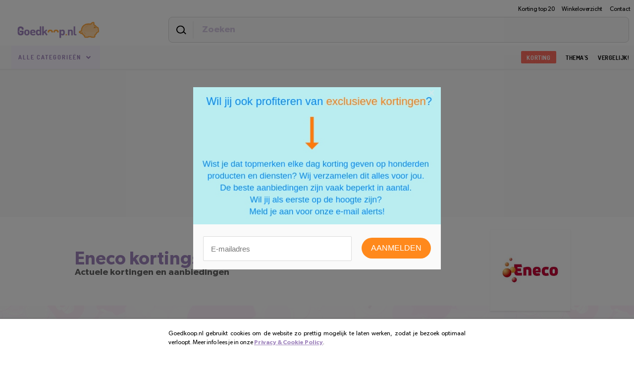

--- FILE ---
content_type: text/html; charset=UTF-8
request_url: https://www.goedkoop.nl/korting/eneco
body_size: 37367
content:
	<!doctype html>
<!--[if lt IE 9]> <html class="no-js oldie" lang="nl" prefix="og: http://ogp.me/ns#"> <![endif]-->
<!--[if IE 9]>    <html class="no-js ie9"   lang="nl" prefix="og: http://ogp.me/ns#"> <![endif]-->
<html class="no-js" lang="nl" prefix="og: http://ogp.me/ns#">
	<head>
    	<meta charset="utf-8" />
    	<meta name="viewport" content="width=device-width, initial-scale=1.0, maximum-scale=1" />
        
        <meta name="verification" content="56fca009c7b6edfe5b990f073f02def2" />
        <meta name="654172986d3b192" content="9ef0d39d23031de0fa4c2122ffb5c988" />
	    <meta http-equiv="X-UA-Compatible" content="IE=9" />
                    <style type="text/css">
                @charset "UTF-8";.columns,.navigation-dropdown,.site-wrapper{}.columns .column-left,.columns .column-right,.site-header .logo,.site-header .search{}.site-header .logo{}.columns .column-right{}.columns .column-left{}.site-header .search{}@media only screen and (max-width:30em){}@media only screen and (min-width:30.0625em){}@media only screen and (min-width:81.25em){}@media only screen and (min-width:120em){}@media only screen and (min-width:81.25em){}@media only screen and (min-width:120em){}@media (max-width:64em){}.main-navigation>ul>li.menu-item>a::before,.navigation-dropdown .button-close::after,input[type=search]::-webkit-search-cancel-button{}html{}body{}footer,header,nav,section{}h1{}main{}a{}img{}svg:not(:root){}button,input{}button,input{}button{}[type=submit],button{}[type=submit]::-moz-focus-inner,button::-moz-focus-inner{}[type=submit]:-moz-focusring,button:-moz-focusring{}fieldset{}[type=checkbox],[type=radio]{}[type=search]{}[type=search]::-webkit-search-cancel-button,[type=search]::-webkit-search-decoration{}::-webkit-file-upload-button{}.navigation-dropdown .title-placeholder,body,fieldset,h1,h2,h3,p,ul{}button,input[type=submit]{}html{}*,:after,:before{}html{}body{}html{}button,html,input{}body{}.navigation-dropdown .title-placeholder,h1,h2,h3{}.navigation-dropdown .title-placeholder,h1,h2,h3{}h1{}h1{}@media (min-width:30.0625em){}@media (min-width:64.0625em){}@media (min-width:81.3125em){}@media (min-width:120.0625em){}.navigation-dropdown .title-placeholder,h2{}.navigation-dropdown .title-placeholder,h2{}@media (min-width:30.0625em){}@media (min-width:64.0625em){}@media (min-width:81.3125em){}@media (min-width:120.0625em){}h3{}@media (min-width:30.0625em){}@media (min-width:64.0625em){}@media (min-width:81.3125em){}@media (min-width:120.0625em){}a{}input[type=search]{}input[type=search]:-moz-placeholder{}input[type=search]::-moz-placeholder{}input[type=search]:-ms-input-placeholder{}input[type=search]::-webkit-input-placeholder{}input[type=search]::-webkit-search-cancel-button{}ul{}nav>ul{}nav>ul ul{}.site-container{}@media (max-width:30em){}.site-wrapper{}.site-wrapper:after{}@media (min-width:64.0625em){}@media (min-width:81.3125em){}@media (min-width:120.0625em){}@media (min-width:120.0625em){}.merchant .social>ul,.minor-navigation ul,.social>ul{}.merchant .social>ul>li,.minor-navigation ul>li,.social>ul>li{}.merchant .social>ul,.merchant .social>ul>li,.minor-navigation ul,.minor-navigation ul>li,.social>ul,.social>ul>li{}.icon,.search-bar .action button>svg{}symbol g{}.button{}.site-footer .disclaimer .-close{}.button.-shine::after{}.button.-cta{}.button.-bg{}.list-vouchers>li>.eyecatcher{}.list-vouchers>li>.eyecatcher span{}.list-vouchers>li>.-em.eyecatcher span{}.vouchers-list{}@media (max-width:30em){}.vouchers-list>header{}@media (max-width:64em){}.vouchers-list .title{}.vouchers-list .subtitle{}.merchant .social>ul,.social>ul{}.merchant .social>ul li,.social>ul li{}.social>ul li .icon{}.social>ul li.fb{}.social>ul li.tw{}.social>ul li.gplus{}.social>ul li.pinterest{}.merchant .social{}.merchant .social>ul{}.merchant .social>.input,.merchant .social>.share,.merchant .social>ul{}.merchant .social>.share{}.merchant .social>.input{}.merchant .social>.input input{}.site-footer .newsletter .newsletter-bar .field>input{}.search-bar .field>input,.search-bar label.placeholder>span,.site-footer .newsletter .newsletter-bar .field label.placeholder>span,.site-footer .newsletter .newsletter-bar .field>input{}@media (min-width:30.0625em){}@media (min-width:64.0625em){}@media (min-width:81.3125em){}@media (min-width:120.0625em){}.site-footer .newsletter .newsletter-bar .field>input:-moz-placeholder{}.site-footer .newsletter .newsletter-bar .field>input::-moz-placeholder{}.site-footer .newsletter .newsletter-bar .field>input:-ms-input-placeholder{}.site-footer .newsletter .newsletter-bar .field>input::-webkit-input-placeholder{}.site-footer .newsletter .newsletter-bar .field label.placeholder{}.site-footer .newsletter .newsletter-bar .field label.placeholder>span{}.site-footer .newsletter .newsletter-bar .field label.placeholder>span[data-placeholder]{}.site-footer .newsletter .newsletter-bar .field label.placeholder>span::after{}.no-js .site-footer .newsletter .newsletter-bar .field label.placeholder{}.no-js .site-footer .newsletter .newsletter-bar .field>input,.no-js .site-footer .newsletter .newsletter-bar .field>input+label.placeholder{}.no-js .site-footer .newsletter .newsletter-bar .field>input:first-child+label.placeholder{}.site-footer .newsletter .newsletter-bar .next-button{}.site-footer .newsletter .newsletter-bar .next-button:before{}.merchant-rating{}.merchant-rating h3{}.merchant-rating .voted-message{}.merchant-rating .incentive{}.merchant-rating .rating-form{}.merchant-rating .rating-form .form-group{}.merchant-rating .rating-form .btn-submit{}.merchant-rating .rating-form .form-item{}.merchant-rating .rating-form input[type=radio]{}.merchant-rating .rating-form label{}.merchant-rating .rating-form .rating-star{}.merchant-rating .rating-form .rating-star svg{}.merchant-rating .rating-form label .fa-star{}.merchant-rating .rating-form .form-action{}.merchant-rating .container{}.merchant-rating .inner{}.merchant-rating .rating{}.merchant-rating .rating-num{}.merchant-rating .rating-stars{}.merchant-rating .rating-stars .star{}.merchant-rating .rating-stars .active{}.merchant-rating .rating-users{}.merchant-rating .histo{}.merchant-rating .histo .star{}.merchant-rating .histo-star{}.merchant-rating .histo-star svg{}.merchant-rating .histo-rate{}.merchant-rating .bar-block{}.merchant-rating .rate-bar{}.merchant-rating #bar-5{}.merchant-rating #bar-4{}.merchant-rating #bar-3{}.merchant-rating #bar-2{}.merchant-rating #bar-1{}@media (min-width:30.0625em) and (max-width:81.24em){}.blog-small .meta,.button-close{}@media (min-width:30.0625em){}@media (min-width:64.0625em){}@media (min-width:81.3125em){}@media (min-width:120.0625em){}.site-footer .newsletter .newsletter-bar .button{}.merchant>.body::before,.merchant>header,.merchant>header .title,.merchant>header>.site-wrapper>.merchant-image{}@media (min-width:30.0625em){}@media (min-width:64.0625em){}@media (min-width:81.3125em){}@media (min-width:120.0625em){}.blog-small .text p{}@media (min-width:30.0625em){}@media (min-width:64.0625em){}@media (min-width:81.3125em){}@media (min-width:120.0625em){}.site-footer .disclaimer .-close{}.no-js .site-footer .disclaimer .-close{}.minor-navigation{}.minor-navigation:after{}.minor-navigation{}@media (min-width:30.0625em){}@media (min-width:64.0625em){}@media (min-width:81.3125em){}@media (min-width:120.0625em){}.minor-navigation ul{}.minor-navigation a{}@media (max-width:30em){}@media (max-width:30em){}body>.minor-navigation{}.site-header{}.site-header>.site-wrapper{}@media (max-width:30em){}.site-header>.footer{}.site-header>.footer>.site-wrapper{}body>.site-header{}.quick-links{}.navigation-handle,.quick-links{}@media (min-width:30.0625em){}@media (min-width:64.0625em){}@media (min-width:81.3125em){}@media (min-width:120.0625em){}.quick-links ul{}.quick-links ul li{}.quick-links ul li a{}.quick-links ul li a::after{}.quick-links ul li .button{}@media (max-width:30em){}.logo-mobile{}@media (max-width:30em){}.site-header .logo{}@media (max-width:30em){}.site-header .logo img{}.site-header .search{}@media (max-width:30em){}.site-header .navigation{}@media (max-width:63.99em){}@media (min-width:120.0625em){}.navigation-handle{}.navigation-handle .icon.-caret{}.site-header .navigation-handle>span{}@media (max-width:63.99em){}.site-header .logo{}@media (min-width:120.0625em){}.site-header .quick-links{}.site-header .quick-links:after{}.site-header .quick-links ul{}.site-header .quick-links ul li{}@media (max-width:30em){}.navigation-wrapper{}@media (max-width:64em){}@media (min-width:120.0625em){}.site-header .navigation-wrapper{}.navigation-dropdown{}.navigation-dropdown>.content{}.site-header .navigation-dropdown{}.site-header .navigation-dropdown{}@media (min-width:30.0625em){}@media (min-width:64.0625em){}@media (min-width:81.3125em){}@media (min-width:120.0625em){}.main-navigation>ul>li{}.main-navigation>ul>li.menu-item>a{}.main-navigation>ul>li.menu-item>a::before{}.main-navigation>ul>li a{}.navigation .main-navigation li a{}.navigation-dropdown>.main-navigation{}.navigation-dropdown>.main-navigation:after{}.navigation-dropdown>.main-navigation>ul{}.navigation-dropdown>.main-navigation>ul>li.theme-korting a{}@media (max-width:30em){}.navigation-dropdown .title-placeholder,.navigation-dropdown h2{}.navigation-dropdown .title-placeholder{}.navigation-dropdown .title-placeholder::before{}.navigation-dropdown .dynamic{}@media (max-width:30em){}.sub-navigation h2{}@media (max-width:30em){}.sub-navigation ul{}.sub-navigation a{}.site-header .sub-navigation{}.navigation-dropdown>.main-navigation .sub-navigation{}.navigation-dropdown>.main-navigation .sub-navigation ul{}.search-mobile{}@media (max-width:30em){}.button-close{}.navigation-dropdown .button-close{}.-hoverable .navigation-dropdown .button-close{}.navigation-dropdown .button-close::after{}@media (max-width:30em){}.search-bar{}.search-bar .search-wrapper{}.search-bar .action,.search-bar .field{}.search-bar .field{}.search-bar .field>input{}.search-bar .field>input:-moz-placeholder{}.search-bar .field>input::-moz-placeholder{}.search-bar .field>input:-ms-input-placeholder{}.search-bar .field>input::-webkit-input-placeholder{}.search-bar label.placeholder{}.search-bar label.placeholder>span{}.search-bar label.placeholder>span[data-placeholder]{}.search-bar label.placeholder>span::after{}.no-js .search-bar label.placeholder{}.search-bar .action{}.search-bar .action button{}.search-bar .action button>svg{}.search-bar .action button::after{}.site-header .search .search-bar{}.site-header .search .search-bar .search-wrapper{}.site-header .search .search-bar .field>input:-moz-placeholder{}.site-header .search .search-bar .field>input::-moz-placeholder{}.site-header .search .search-bar .field>input:-ms-input-placeholder{}.site-header .search .search-bar .field>input::-webkit-input-placeholder{}.site-header .search .search-bar label.placeholder>span{}.site-header .search-mobile{}.merchant>header{}.merchant>header>.site-wrapper{}.merchant>header>.site-wrapper::before{}.merchant>header .title{}.merchant>header .title h1{}.merchant>header .title h2{}.control .checkbox>input{}.pagination{}.pagination:after{}@media (max-width:30em){}.list-vouchers{}.list-vouchers{}@media (min-width:30.0625em){}@media (min-width:64.0625em){}@media (min-width:81.3125em){}@media (min-width:120.0625em){}.list-vouchers>li{}.list-vouchers>li>.action,.list-vouchers>li>.eyecatcher,.list-vouchers>li>.logo,.list-vouchers>li>.text{}.list-vouchers>li>.eyecatcher:first-child,.list-vouchers>li>.logo:first-child{}.list-vouchers>li>.action:last-child{}.list-vouchers>li>.logo{}.list-vouchers>li>.logo span{}.list-vouchers>li>.eyecatcher{}.list-vouchers>li>.eyecatcher span{}.list-vouchers>li>.text>.title,.list-vouchers>li>.text>span{}.list-vouchers>li>.text{}.list-vouchers>li>.text .title{}.list-vouchers>li>.text .title .highlight{}.list-vouchers>li>.text .icon.-caret{}.list-vouchers>li .meta .date{}.list-vouchers>li>.action .button{}.list-vouchers.-expired>li>.text .icon.-caret{}.vouchers-list>.body>ul>li{}.vouchers-list>.body>ul>li>.text .title{}.vouchers-list>.body>ul>li>.action:last-child{}.vouchers-list>footer{}.merchant .social{}.merchant .social .share{}.merchant>header>.site-wrapper{}.merchant>header>.site-wrapper>.merchant-image{}@media (max-width:64em){}@media (max-width:30em){}.merchant>header>.site-wrapper>.merchant-image .image{}.merchant>.body{}.merchant>.body::before{}.merchant>.body>.site-wrapper{}@media (max-width:81.25em){}.merchant>.body>.site-wrapper::after{}.blog-small{}.blog-small .meta{}.blog-small .meta .date{}.blog-small .text{}.blog-small .text p{}@media (max-width:64em){}.column-right .blog-small{}.reply-form .checkbox>input{}.reply-form input{}.site-container{}.-hidden{}.-clip,a.skipto{}.overlay{}.columns,.navigation-dropdown,.site-wrapper{}.columns .column-left,.columns .column-right,.site-header .logo,.site-header .search{}.site-header .logo{}.columns .column-right{}.columns .column-left{}.site-header .search{}@media only screen and (max-width:30em){}@media only screen and (min-width:30.0625em){}@media only screen and (min-width:81.25em){}@media only screen and (min-width:120em){}@media only screen and (min-width:81.25em){}@media only screen and (min-width:120em){.columns .column-right{width:31.25%}.site-header .search{width:50%}.columns .column-left{width:62.5%}.columns .column-right{position:relative;left:6.25%}}@media (max-width:64em){}.main-navigation>ul>li.menu-item>a::before,.navigation-dropdown .button-close::after,input[type=search]::-webkit-search-cancel-button{}html{}body{}footer,header,nav,section{}h1{}main{}a{}img{}svg:not(:root){}button,input{}button,input{}button{}[type=submit],button{}[type=submit]::-moz-focus-inner,button::-moz-focus-inner{}[type=submit]:-moz-focusring,button:-moz-focusring{}fieldset{}[type=checkbox],[type=radio]{}[type=search]{}[type=search]::-webkit-search-cancel-button,[type=search]::-webkit-search-decoration{}::-webkit-file-upload-button{}.navigation-dropdown .title-placeholder,body,fieldset,h1,h2,h3,p,ul{}button,input[type=submit]{}html{}*,:after,:before{}html{}body{}html{}button,html,input{}body{}.navigation-dropdown .title-placeholder,h1,h2,h3{}.navigation-dropdown .title-placeholder,h1,h2,h3{}h1{}h1{}@media (min-width:30.0625em){}@media (min-width:64.0625em){}@media (min-width:81.3125em){}@media (min-width:120.0625em){}.navigation-dropdown .title-placeholder,h2{}.navigation-dropdown .title-placeholder,h2{}@media (min-width:30.0625em){}@media (min-width:64.0625em){}@media (min-width:81.3125em){}@media (min-width:120.0625em){}h3{}@media (min-width:30.0625em){}@media (min-width:64.0625em){}@media (min-width:81.3125em){}@media (min-width:120.0625em){}a{}input[type=search]{}input[type=search]:-moz-placeholder{}input[type=search]::-moz-placeholder{}input[type=search]:-ms-input-placeholder{}input[type=search]::-webkit-input-placeholder{}input[type=search]::-webkit-search-cancel-button{}ul{}nav>ul{}nav>ul ul{}.site-container{}@media (max-width:30em){}.site-wrapper{}.site-wrapper:after{}@media (min-width:64.0625em){}@media (min-width:81.3125em){}@media (min-width:120.0625em){}@media (min-width:120.0625em){}.merchant .social>ul,.minor-navigation ul,.social>ul{}.merchant .social>ul>li,.minor-navigation ul>li,.social>ul>li{}.merchant .social>ul,.merchant .social>ul>li,.minor-navigation ul,.minor-navigation ul>li,.social>ul,.social>ul>li{}.icon,.search-bar .action button>svg{}symbol g{}.button{}.site-footer .disclaimer .-close{}.button.-shine::after{}.button.-cta{}.button.-bg{}.list-vouchers>li>.eyecatcher{}.list-vouchers>li>.eyecatcher span{}.list-vouchers>li>.-em.eyecatcher span{}.vouchers-list{}@media (max-width:30em){}.vouchers-list>header{}@media (max-width:64em){}.vouchers-list .title{}.vouchers-list .subtitle{}.merchant .social>ul,.social>ul{}.merchant .social>ul li,.social>ul li{}.social>ul li .icon{}.social>ul li.fb{}.social>ul li.tw{}.social>ul li.gplus{}.social>ul li.pinterest{}.merchant .social{}.merchant .social>ul{}.merchant .social>.input,.merchant .social>.share,.merchant .social>ul{}.merchant .social>.share{}.merchant .social>.input{}.merchant .social>.input input{}.site-footer .newsletter .newsletter-bar .field>input{}.search-bar .field>input,.search-bar label.placeholder>span,.site-footer .newsletter .newsletter-bar .field label.placeholder>span,.site-footer .newsletter .newsletter-bar .field>input{}@media (min-width:30.0625em){}@media (min-width:64.0625em){}@media (min-width:81.3125em){}@media (min-width:120.0625em){}.site-footer .newsletter .newsletter-bar .field>input:-moz-placeholder{}.site-footer .newsletter .newsletter-bar .field>input::-moz-placeholder{}.site-footer .newsletter .newsletter-bar .field>input:-ms-input-placeholder{}.site-footer .newsletter .newsletter-bar .field>input::-webkit-input-placeholder{}.site-footer .newsletter .newsletter-bar .field label.placeholder{}.site-footer .newsletter .newsletter-bar .field label.placeholder>span{}.site-footer .newsletter .newsletter-bar .field label.placeholder>span[data-placeholder]{}.site-footer .newsletter .newsletter-bar .field label.placeholder>span::after{}.no-js .site-footer .newsletter .newsletter-bar .field label.placeholder{}.no-js .site-footer .newsletter .newsletter-bar .field>input,.no-js .site-footer .newsletter .newsletter-bar .field>input+label.placeholder{}.no-js .site-footer .newsletter .newsletter-bar .field>input:first-child+label.placeholder{}.site-footer .newsletter .newsletter-bar .next-button{}.site-footer .newsletter .newsletter-bar .next-button:before{}.merchant-rating{}.merchant-rating h3{}.merchant-rating .voted-message{}.merchant-rating .incentive{}.merchant-rating .rating-form{}.merchant-rating .rating-form .form-group{}.merchant-rating .rating-form .btn-submit{}.merchant-rating .rating-form .form-item{}.merchant-rating .rating-form input[type=radio]{}.merchant-rating .rating-form label{}.merchant-rating .rating-form .rating-star{}.merchant-rating .rating-form .rating-star svg{}.merchant-rating .rating-form label .fa-star{}.merchant-rating .rating-form .form-action{}.merchant-rating .container{}.merchant-rating .inner{}.merchant-rating .rating{}.merchant-rating .rating-num{}.merchant-rating .rating-stars{}.merchant-rating .rating-stars .star{}.merchant-rating .rating-stars .active{}.merchant-rating .rating-users{}.merchant-rating .histo{}.merchant-rating .histo .star{}.merchant-rating .histo-star{}.merchant-rating .histo-star svg{}.merchant-rating .histo-rate{}.merchant-rating .bar-block{}.merchant-rating .rate-bar{}.merchant-rating #bar-5{}.merchant-rating #bar-4{}.merchant-rating #bar-3{}.merchant-rating #bar-2{}.merchant-rating #bar-1{}@media (min-width:30.0625em) and (max-width:81.24em){}.blog-small .meta,.button-close{}@media (min-width:30.0625em){}@media (min-width:64.0625em){}@media (min-width:81.3125em){}@media (min-width:120.0625em){}.site-footer .newsletter .newsletter-bar .button{}.merchant>.body::before,.merchant>header,.merchant>header .title,.merchant>header>.site-wrapper>.merchant-image{}@media (min-width:30.0625em){}@media (min-width:64.0625em){}@media (min-width:81.3125em){}@media (min-width:120.0625em){}.blog-small .text p{}@media (min-width:30.0625em){}@media (min-width:64.0625em){}@media (min-width:81.3125em){}@media (min-width:120.0625em){}.site-footer .disclaimer .-close{}.no-js .site-footer .disclaimer .-close{}.minor-navigation{}.minor-navigation:after{}.minor-navigation{}@media (min-width:30.0625em){}@media (min-width:64.0625em){}@media (min-width:81.3125em){}@media (min-width:120.0625em){}.minor-navigation ul{}.minor-navigation a{}@media (max-width:30em){}@media (max-width:30em){}body>.minor-navigation{}.site-header{}.site-header>.site-wrapper{}@media (max-width:30em){}.site-header>.footer{}.site-header>.footer>.site-wrapper{}body>.site-header{}.quick-links{}.navigation-handle,.quick-links{}@media (min-width:30.0625em){}@media (min-width:64.0625em){}@media (min-width:81.3125em){}@media (min-width:120.0625em){}.quick-links ul{}.quick-links ul li{}.quick-links ul li a{}.quick-links ul li a::after{}.quick-links ul li .button{}@media (max-width:30em){}.logo-mobile{}@media (max-width:30em){}.site-header .logo{}@media (max-width:30em){}.site-header .logo img{}.site-header .search{}@media (max-width:30em){}.site-header .navigation{}@media (max-width:63.99em){}@media (min-width:120.0625em){}.navigation-handle{}.navigation-handle .icon.-caret{}.site-header .navigation-handle>span{}@media (max-width:63.99em){}.site-header .logo{}@media (min-width:120.0625em){}.site-header .quick-links{}.site-header .quick-links:after{}.site-header .quick-links ul{}.site-header .quick-links ul li{}@media (max-width:30em){}.navigation-wrapper{}@media (max-width:64em){}@media (min-width:120.0625em){}.site-header .navigation-wrapper{}.navigation-dropdown{}.navigation-dropdown>.content{}.site-header .navigation-dropdown{}.site-header .navigation-dropdown{}@media (min-width:30.0625em){}@media (min-width:64.0625em){}@media (min-width:81.3125em){}@media (min-width:120.0625em){}.main-navigation>ul>li{}.main-navigation>ul>li.menu-item>a{}.main-navigation>ul>li.menu-item>a::before{}.main-navigation>ul>li a{}.navigation .main-navigation li a{}.navigation-dropdown>.main-navigation{}.navigation-dropdown>.main-navigation:after{}.navigation-dropdown>.main-navigation>ul{}.navigation-dropdown>.main-navigation>ul>li.theme-korting a{}@media (max-width:30em){}.navigation-dropdown .title-placeholder,.navigation-dropdown h2{}.navigation-dropdown .title-placeholder{}.navigation-dropdown .title-placeholder::before{}.navigation-dropdown .dynamic{}@media (max-width:30em){}.sub-navigation h2{}@media (max-width:30em){}.sub-navigation ul{}.sub-navigation a{}.site-header .sub-navigation{}.navigation-dropdown>.main-navigation .sub-navigation{}.navigation-dropdown>.main-navigation .sub-navigation ul{}.search-mobile{}@media (max-width:30em){}.button-close{}.navigation-dropdown .button-close{}.-hoverable .navigation-dropdown .button-close{}.navigation-dropdown .button-close::after{}@media (max-width:30em){}.search-bar{}.search-bar .search-wrapper{}.search-bar .action,.search-bar .field{}.search-bar .field{}.search-bar .field>input{}.search-bar .field>input:-moz-placeholder{}.search-bar .field>input::-moz-placeholder{}.search-bar .field>input:-ms-input-placeholder{}.search-bar .field>input::-webkit-input-placeholder{}.search-bar label.placeholder{}.search-bar label.placeholder>span{}.search-bar label.placeholder>span[data-placeholder]{}.search-bar label.placeholder>span::after{}.no-js .search-bar label.placeholder{}.search-bar .action{}.search-bar .action button{}.search-bar .action button>svg{}.search-bar .action button::after{}.site-header .search .search-bar{}.site-header .search .search-bar .search-wrapper{}.site-header .search .search-bar .field>input:-moz-placeholder{}.site-header .search .search-bar .field>input::-moz-placeholder{}.site-header .search .search-bar .field>input:-ms-input-placeholder{}.site-header .search .search-bar .field>input::-webkit-input-placeholder{}.site-header .search .search-bar label.placeholder>span{}.site-header .search-mobile{}.merchant>header{}.merchant>header>.site-wrapper{}.merchant>header>.site-wrapper::before{}.merchant>header .title{}.merchant>header .title h1{}.merchant>header .title h2{}.control .checkbox>input{}.pagination{}.pagination:after{}@media (max-width:30em){}.list-vouchers{}.list-vouchers{}@media (min-width:30.0625em){}@media (min-width:64.0625em){}@media (min-width:81.3125em){}@media (min-width:120.0625em){h1{font-size:2.38em}.navigation-dropdown .title-placeholder,h2{font-size:1.785em}h3{font-size:1.3923em}.site-container .site-wrapper{max-width:120em}.minor-navigation .site-wrapper,.site-header .site-wrapper{max-width:1920px}.search-bar .field>input,.search-bar label.placeholder>span,.site-footer .newsletter .newsletter-bar .field label.placeholder>span,.site-footer .newsletter .newsletter-bar .field>input{font-size:1.33875em}.blog-small .meta,.button-close{font-size:.74375em}.merchant>.body::before,.merchant>header,.merchant>header .title,.merchant>header>.site-wrapper>.merchant-image{font-size:1.19em}.blog-small .text p{font-size:.81813em}.minor-navigation{font-size:.86275em}.navigation-handle,.quick-links{font-size:.8925em}.site-header .navigation{margin-left:0}.site-header .logo{padding-left:0}.navigation-wrapper{padding-left:0;padding-right:0}.site-header .navigation-dropdown{font-size:1.11562em}.list-vouchers{font-size:19.04px}}.list-vouchers>li{}.list-vouchers>li>.action,.list-vouchers>li>.eyecatcher,.list-vouchers>li>.logo,.list-vouchers>li>.text{}.list-vouchers>li>.eyecatcher:first-child,.list-vouchers>li>.logo:first-child{}.list-vouchers>li>.action:last-child{}.list-vouchers>li>.logo{}.list-vouchers>li>.logo span{}.list-vouchers>li>.eyecatcher{}.list-vouchers>li>.eyecatcher span{}.list-vouchers>li>.text>.title,.list-vouchers>li>.text>span{}.list-vouchers>li>.text{}.list-vouchers>li>.text .title{}.list-vouchers>li>.text .title .highlight{}.list-vouchers>li>.text .icon.-caret{}.list-vouchers>li .meta .date{}.list-vouchers>li>.action .button{}.list-vouchers.-expired>li>.text .icon.-caret{}.vouchers-list>.body>ul>li{}.vouchers-list>.body>ul>li>.text .title{}.vouchers-list>.body>ul>li>.action:last-child{}.vouchers-list>footer{}.merchant .social{}.merchant .social .share{}.merchant>header>.site-wrapper{}.merchant>header>.site-wrapper>.merchant-image{}@media (max-width:64em){}@media (max-width:30em){}.merchant>header>.site-wrapper>.merchant-image .image{}.merchant>.body{}.merchant>.body::before{}.merchant>.body>.site-wrapper{}@media (max-width:81.25em){}.merchant>.body>.site-wrapper::after{}.blog-small{}.blog-small .meta{}.blog-small .meta .date{}.blog-small .text{}.blog-small .text p{}@media (max-width:64em){}.column-right .blog-small{}.reply-form .checkbox>input{}.reply-form input{}.site-container{}.-hidden{}.-clip,a.skipto{}.overlay{}.columns,.navigation-dropdown,.site-wrapper{}.columns .column-left,.columns .column-right,.site-header .logo,.site-header .search{}.site-header .logo{}.columns .column-right{}.columns .column-left{}.site-header .search{}@media only screen and (max-width:30em){}@media only screen and (min-width:30.0625em){}@media only screen and (min-width:81.25em){}@media only screen and (min-width:81.25em){}@media (max-width:64em){}.main-navigation>ul>li.menu-item>a::before,.navigation-dropdown .button-close::after,input[type=search]::-webkit-search-cancel-button{}html{}body{}footer,header,nav,section{}h1{}main{}a{}img{}svg:not(:root){}button,input{}button,input{}button{}[type=submit],button{}[type=submit]::-moz-focus-inner,button::-moz-focus-inner{}[type=submit]:-moz-focusring,button:-moz-focusring{}fieldset{}[type=checkbox],[type=radio]{}[type=search]{}[type=search]::-webkit-search-cancel-button,[type=search]::-webkit-search-decoration{}::-webkit-file-upload-button{}.navigation-dropdown .title-placeholder,body,fieldset,h1,h2,h3,p,ul{}button,input[type=submit]{}html{}*,:after,:before{}html{}body{}html{}button,html,input{}body{}.navigation-dropdown .title-placeholder,h1,h2,h3{}.navigation-dropdown .title-placeholder,h1,h2,h3{}h1{}h1{}@media (min-width:30.0625em){}@media (min-width:64.0625em){}@media (min-width:81.3125em){}.navigation-dropdown .title-placeholder,h2{}.navigation-dropdown .title-placeholder,h2{}@media (min-width:30.0625em){}@media (min-width:64.0625em){}@media (min-width:81.3125em){}h3{}@media (min-width:30.0625em){}@media (min-width:64.0625em){}@media (min-width:81.3125em){}a{}input[type=search]{}input[type=search]:-moz-placeholder{}input[type=search]::-moz-placeholder{}input[type=search]:-ms-input-placeholder{}input[type=search]::-webkit-input-placeholder{}input[type=search]::-webkit-search-cancel-button{}ul{}nav>ul{}nav>ul ul{}.site-container{}@media (max-width:30em){}.site-wrapper{}.site-wrapper:after{}@media (min-width:64.0625em){}@media (min-width:81.3125em){}.merchant .social>ul,.minor-navigation ul,.social>ul{}.merchant .social>ul>li,.minor-navigation ul>li,.social>ul>li{}.merchant .social>ul,.merchant .social>ul>li,.minor-navigation ul,.minor-navigation ul>li,.social>ul,.social>ul>li{}.icon,.search-bar .action button>svg{}symbol g{}.button{}.site-footer .disclaimer .-close{}.button.-shine::after{}.button.-cta{}.button.-bg{}.list-vouchers>li>.eyecatcher{}.list-vouchers>li>.eyecatcher span{}.list-vouchers>li>.-em.eyecatcher span{}.vouchers-list{}@media (max-width:30em){}.vouchers-list>header{}@media (max-width:64em){}.vouchers-list .title{}.vouchers-list .subtitle{}.merchant .social>ul,.social>ul{}.merchant .social>ul li,.social>ul li{}.social>ul li .icon{}.social>ul li.fb{}.social>ul li.tw{}.social>ul li.gplus{}.social>ul li.pinterest{}.merchant .social{}.merchant .social>ul{}.merchant .social>.input,.merchant .social>.share,.merchant .social>ul{}.merchant .social>.share{}.merchant .social>.input{}.merchant .social>.input input{}.site-footer .newsletter .newsletter-bar .field>input{}.search-bar .field>input,.search-bar label.placeholder>span,.site-footer .newsletter .newsletter-bar .field label.placeholder>span,.site-footer .newsletter .newsletter-bar .field>input{}@media (min-width:30.0625em){}@media (min-width:64.0625em){}@media (min-width:81.3125em){}.site-footer .newsletter .newsletter-bar .field>input:-moz-placeholder{}.site-footer .newsletter .newsletter-bar .field>input::-moz-placeholder{}.site-footer .newsletter .newsletter-bar .field>input:-ms-input-placeholder{}.site-footer .newsletter .newsletter-bar .field>input::-webkit-input-placeholder{}.site-footer .newsletter .newsletter-bar .field label.placeholder{}.site-footer .newsletter .newsletter-bar .field label.placeholder>span{}.site-footer .newsletter .newsletter-bar .field label.placeholder>span[data-placeholder]{}.site-footer .newsletter .newsletter-bar .field label.placeholder>span::after{}.no-js .site-footer .newsletter .newsletter-bar .field label.placeholder{}.no-js .site-footer .newsletter .newsletter-bar .field>input,.no-js .site-footer .newsletter .newsletter-bar .field>input+label.placeholder{}.no-js .site-footer .newsletter .newsletter-bar .field>input:first-child+label.placeholder{}.site-footer .newsletter .newsletter-bar .next-button{}.site-footer .newsletter .newsletter-bar .next-button:before{}.merchant-rating{}.merchant-rating h3{}.merchant-rating .voted-message{}.merchant-rating .incentive{}.merchant-rating .rating-form{}.merchant-rating .rating-form .form-group{}.merchant-rating .rating-form .btn-submit{}.merchant-rating .rating-form .form-item{}.merchant-rating .rating-form input[type=radio]{}.merchant-rating .rating-form label{}.merchant-rating .rating-form .rating-star{}.merchant-rating .rating-form .rating-star svg{}.merchant-rating .rating-form label .fa-star{}.merchant-rating .rating-form .form-action{}.merchant-rating .container{}.merchant-rating .inner{}.merchant-rating .rating{}.merchant-rating .rating-num{}.merchant-rating .rating-stars{}.merchant-rating .rating-stars .star{}.merchant-rating .rating-stars .active{}.merchant-rating .rating-users{}.merchant-rating .histo{}.merchant-rating .histo .star{}.merchant-rating .histo-star{}.merchant-rating .histo-star svg{}.merchant-rating .histo-rate{}.merchant-rating .bar-block{}.merchant-rating .rate-bar{}.merchant-rating #bar-5{}.merchant-rating #bar-4{}.merchant-rating #bar-3{}.merchant-rating #bar-2{}.merchant-rating #bar-1{}@media (min-width:30.0625em) and (max-width:81.24em){}.blog-small .meta,.button-close{}@media (min-width:30.0625em){}@media (min-width:64.0625em){}@media (min-width:81.3125em){}.site-footer .newsletter .newsletter-bar .button{}.merchant>.body::before,.merchant>header,.merchant>header .title,.merchant>header>.site-wrapper>.merchant-image{}@media (min-width:30.0625em){}@media (min-width:64.0625em){}@media (min-width:81.3125em){}.blog-small .text p{}@media (min-width:30.0625em){}@media (min-width:64.0625em){}@media (min-width:81.3125em){}.site-footer .disclaimer .-close{}.no-js .site-footer .disclaimer .-close{}.minor-navigation{}.minor-navigation:after{}.minor-navigation{}@media (min-width:30.0625em){}@media (min-width:64.0625em){}@media (min-width:81.3125em){}.minor-navigation ul{}.minor-navigation a{}@media (max-width:30em){}@media (max-width:30em){}body>.minor-navigation{}.site-header{}.site-header>.site-wrapper{}@media (max-width:30em){}.site-header>.footer{}.site-header>.footer>.site-wrapper{}body>.site-header{}.quick-links{}.navigation-handle,.quick-links{}@media (min-width:30.0625em){}@media (min-width:64.0625em){}@media (min-width:81.3125em){}.quick-links ul{}.quick-links ul li{}.quick-links ul li a{}.quick-links ul li a::after{}.quick-links ul li .button{}@media (max-width:30em){}.logo-mobile{}@media (max-width:30em){}.site-header .logo{}@media (max-width:30em){}.site-header .logo img{}.site-header .search{}@media (max-width:30em){}.site-header .navigation{}@media (max-width:63.99em){}.navigation-handle{}.navigation-handle .icon.-caret{}.site-header .navigation-handle>span{}@media (max-width:63.99em){}.site-header .logo{}.site-header .quick-links{}.site-header .quick-links:after{}.site-header .quick-links ul{}.site-header .quick-links ul li{}@media (max-width:30em){}.navigation-wrapper{}@media (max-width:64em){}.site-header .navigation-wrapper{}.navigation-dropdown{}.navigation-dropdown>.content{}.site-header .navigation-dropdown{}.site-header .navigation-dropdown{}@media (min-width:30.0625em){}@media (min-width:64.0625em){}@media (min-width:81.3125em){}.main-navigation>ul>li{}.main-navigation>ul>li.menu-item>a{}.main-navigation>ul>li.menu-item>a::before{}.main-navigation>ul>li a{}.navigation .main-navigation li a{}.navigation-dropdown>.main-navigation{}.navigation-dropdown>.main-navigation:after{}.navigation-dropdown>.main-navigation>ul{}.navigation-dropdown>.main-navigation>ul>li.theme-korting a{}@media (max-width:30em){}.navigation-dropdown .title-placeholder,.navigation-dropdown h2{}.navigation-dropdown .title-placeholder{}.navigation-dropdown .title-placeholder::before{}.navigation-dropdown .dynamic{}@media (max-width:30em){}.sub-navigation h2{}@media (max-width:30em){}.sub-navigation ul{}.sub-navigation a{}.site-header .sub-navigation{}.navigation-dropdown>.main-navigation .sub-navigation{}.navigation-dropdown>.main-navigation .sub-navigation ul{}.search-mobile{}@media (max-width:30em){}.button-close{}.navigation-dropdown .button-close{}.-hoverable .navigation-dropdown .button-close{}.navigation-dropdown .button-close::after{}@media (max-width:30em){}.search-bar{}.search-bar .search-wrapper{}.search-bar .action,.search-bar .field{}.search-bar .field{}.search-bar .field>input{}.search-bar .field>input:-moz-placeholder{}.search-bar .field>input::-moz-placeholder{}.search-bar .field>input:-ms-input-placeholder{}.search-bar .field>input::-webkit-input-placeholder{}.search-bar label.placeholder{}.search-bar label.placeholder>span{}.search-bar label.placeholder>span[data-placeholder]{}.search-bar label.placeholder>span::after{}.no-js .search-bar label.placeholder{}.search-bar .action{}.search-bar .action button{}.search-bar .action button>svg{}.search-bar .action button::after{}.site-header .search .search-bar{}.site-header .search .search-bar .search-wrapper{}.site-header .search .search-bar .field>input:-moz-placeholder{}.site-header .search .search-bar .field>input::-moz-placeholder{}.site-header .search .search-bar .field>input:-ms-input-placeholder{}.site-header .search .search-bar .field>input::-webkit-input-placeholder{}.site-header .search .search-bar label.placeholder>span{}.site-header .search-mobile{}.merchant>header{}.merchant>header>.site-wrapper{}.merchant>header>.site-wrapper::before{}.merchant>header .title{}.merchant>header .title h1{}.merchant>header .title h2{}.control .checkbox>input{}.pagination{}.pagination:after{}@media (max-width:30em){}.list-vouchers{}.list-vouchers{}@media (min-width:30.0625em){}@media (min-width:64.0625em){}@media (min-width:81.3125em){}.list-vouchers>li{}.list-vouchers>li>.action,.list-vouchers>li>.eyecatcher,.list-vouchers>li>.logo,.list-vouchers>li>.text{}.list-vouchers>li>.eyecatcher:first-child,.list-vouchers>li>.logo:first-child{}.list-vouchers>li>.action:last-child{}.list-vouchers>li>.logo{}.list-vouchers>li>.logo span{}.list-vouchers>li>.eyecatcher{}.list-vouchers>li>.eyecatcher span{}.list-vouchers>li>.text>.title,.list-vouchers>li>.text>span{}.list-vouchers>li>.text{}.list-vouchers>li>.text .title{}.list-vouchers>li>.text .title .highlight{}.list-vouchers>li>.text .icon.-caret{}.list-vouchers>li .meta .date{}.list-vouchers>li>.action .button{}.list-vouchers.-expired>li>.text .icon.-caret{}.vouchers-list>.body>ul>li{}.vouchers-list>.body>ul>li>.text .title{}.vouchers-list>.body>ul>li>.action:last-child{}.vouchers-list>footer{}.merchant .social{}.merchant .social .share{}.merchant>header>.site-wrapper{}.merchant>header>.site-wrapper>.merchant-image{}@media (max-width:64em){}@media (max-width:30em){}.merchant>header>.site-wrapper>.merchant-image .image{}.merchant>.body{}.merchant>.body::before{}.merchant>.body>.site-wrapper{}@media (max-width:81.25em){}.merchant>.body>.site-wrapper::after{}.blog-small{}.blog-small .meta{}.blog-small .meta .date{}.blog-small .text{}.blog-small .text p{}@media (max-width:64em){}.column-right .blog-small{}.reply-form .checkbox>input{}.reply-form input{}.site-container{}.-hidden{}.-clip,a.skipto{}.overlay{}.columns,.navigation-dropdown,.site-wrapper{}.columns .column-left,.columns .column-right,.site-header .logo,.site-header .search{display:inline-block;padding-left:1.25em;vertical-align:top;-webkit-box-sizing:border-box;-moz-box-sizing:border-box;box-sizing:border-box}.site-header .logo{}.columns .column-right{width:31.25%}.columns .column-left{}.site-header .search{}@media only screen and (max-width:30em){.columns .column-left,.columns .column-right{width:100%}}@media only screen and (min-width:30.0625em){.columns .column-left,.columns .column-right{width:100%}}@media only screen and (min-width:81.25em){}@media only screen and (min-width:81.25em){.columns .column-right{width:31.25%}.columns .column-left{width:62.5%}.columns .column-right{position:relative;left:6.25%}}@media (max-width:64em){}.main-navigation>ul>li.menu-item>a::before,.navigation-dropdown .button-close::after,input[type=search]::-webkit-search-cancel-button{}html{}body{}footer,header,nav,section{}h1{}main{}a{}img{}svg:not(:root){}button,input{}button,input{}button{}[type=submit],button{}[type=submit]::-moz-focus-inner,button::-moz-focus-inner{}[type=submit]:-moz-focusring,button:-moz-focusring{}fieldset{padding:.35em .75em .625em}[type=checkbox],[type=radio]{box-sizing:border-box;padding:0}[type=search]{}[type=search]::-webkit-search-cancel-button,[type=search]::-webkit-search-decoration{}::-webkit-file-upload-button{}.navigation-dropdown .title-placeholder,body,fieldset,h1,h2,h3,p,ul{margin:0;padding:0}button,input[type=submit]{}html{}*,:after,:before{}html{}body{}html{}button,html,input{}body{}.navigation-dropdown .title-placeholder,h1,h2,h3{}.navigation-dropdown .title-placeholder,h1,h2,h3{}h1{}h1{}@media (min-width:30.0625em){}@media (min-width:64.0625em){}@media (min-width:81.3125em){}.navigation-dropdown .title-placeholder,h2{}.navigation-dropdown .title-placeholder,h2{}@media (min-width:30.0625em){}@media (min-width:64.0625em){}@media (min-width:81.3125em){}h3{}@media (min-width:30.0625em){}@media (min-width:64.0625em){}@media (min-width:81.3125em){}a{}input[type=search]{}input[type=search]:-moz-placeholder{}input[type=search]::-moz-placeholder{}input[type=search]:-ms-input-placeholder{}input[type=search]::-webkit-input-placeholder{}input[type=search]::-webkit-search-cancel-button{}ul{}nav>ul{}nav>ul ul{}.site-container{}@media (max-width:30em){}.site-wrapper{}.site-wrapper:after{}@media (min-width:64.0625em){}@media (min-width:81.3125em){}.merchant .social>ul,.minor-navigation ul,.social>ul{display:table;list-style:none;overflow:hidden}.merchant .social>ul>li,.minor-navigation ul>li,.social>ul>li{display:inline-block;vertical-align:middle}.merchant .social>ul,.merchant .social>ul>li,.minor-navigation ul,.minor-navigation ul>li,.social>ul,.social>ul>li{height:inherit;min-height:inherit}.icon,.search-bar .action button>svg{}symbol g{}.button{}.site-footer .disclaimer .-close{}.button.-shine::after{}.button.-cta{}.button.-bg{}.list-vouchers>li>.eyecatcher{}.list-vouchers>li>.eyecatcher span{}.list-vouchers>li>.-em.eyecatcher span{}.vouchers-list{}@media (max-width:30em){}.vouchers-list>header{}@media (max-width:64em){.columns,.navigation-dropdown,.site-wrapper{margin-left:0}.columns>.column-left,.columns>.column-right,.site-header .site-wrapper>.logo,.site-header .site-wrapper>.search{padding-left:0}}.vouchers-list .title{}.vouchers-list .subtitle{}.merchant .social>ul,.social>ul{display:inline-block;font-size:1em;margin-left:-.1875em;margin-right:-.1875em}.merchant .social>ul li,.social>ul li{-moz-border-radius:3em;-webkit-border-radius:3em;border-radius:3em;white-space:nowrap;background-color:#afafaf;margin-left:.1875em}.social>ul li .icon{display:block;color:#fff;padding:.16em}.social>ul li.fb{background-color:#579ae4}.social>ul li.tw{background-color:#50d3ff}.social>ul li.gplus{background-color:#ff806e}.social>ul li.pinterest{background-color:#bd081c}.merchant .social{font-family:Dosis,sans-serif;font-style:normal;font-variant:normal;font-weight:700;text-transform:uppercase;text-align:center;border:1px solid #d7d7d7;box-shadow:0 .15625em .125em -.0625em rgba(0,0,0,.2);-moz-border-radius:3em;-webkit-border-radius:3em;border-radius:3em;background-color:#fff;padding:.375em .9375em}.merchant .social>ul{position:relative;font-size:1.42em;top:-.0625em}.merchant .social>.input,.merchant .social>.share,.merchant .social>ul{vertical-align:middle;line-height:1}.merchant .social>.share{display:inline-block;font-size:.72375em;color:#afafaf;margin-left:1em;left:-.0625em}.merchant .social>.input{margin:.625em;line-height:1.5em;color:#afafaf;background-color:#fafafa}.merchant .social>.input input{display:inline-block;border:none;outline:0;line-height:1;color:inherit;background-color:inherit;text-transform:none;padding:.3125em;font-size:.875em}.site-footer .newsletter .newsletter-bar .field>input{}.search-bar .field>input,.search-bar label.placeholder>span,.site-footer .newsletter .newsletter-bar .field label.placeholder>span,.site-footer .newsletter .newsletter-bar .field>input{}@media (min-width:30.0625em){}@media (min-width:64.0625em){}@media (min-width:81.3125em){h1{font-size:2.3em}.navigation-dropdown .title-placeholder,h2{font-size:1.725em}h3{font-size:1.3455em}.site-container .site-wrapper{max-width:81.25em}.search-bar .field>input,.search-bar label.placeholder>span,.site-footer .newsletter .newsletter-bar .field label.placeholder>span,.site-footer .newsletter .newsletter-bar .field>input{font-size:1.29375em}}.site-footer .newsletter .newsletter-bar .field>input:-moz-placeholder{}.site-footer .newsletter .newsletter-bar .field>input::-moz-placeholder{}.site-footer .newsletter .newsletter-bar .field>input:-ms-input-placeholder{}.site-footer .newsletter .newsletter-bar .field>input::-webkit-input-placeholder{}.site-footer .newsletter .newsletter-bar .field label.placeholder{}.site-footer .newsletter .newsletter-bar .field label.placeholder>span{}.site-footer .newsletter .newsletter-bar .field label.placeholder>span[data-placeholder]{}.site-footer .newsletter .newsletter-bar .field label.placeholder>span::after{}.no-js .site-footer .newsletter .newsletter-bar .field label.placeholder{}.no-js .site-footer .newsletter .newsletter-bar .field>input,.no-js .site-footer .newsletter .newsletter-bar .field>input+label.placeholder{}.no-js .site-footer .newsletter .newsletter-bar .field>input:first-child+label.placeholder{}.site-footer .newsletter .newsletter-bar .next-button{}.site-footer .newsletter .newsletter-bar .next-button:before{}.merchant-rating{color:#646464;margin-top:2.5em}.merchant-rating h3{}.merchant-rating .voted-message{}.merchant-rating .incentive{text-align:center;display:block}.merchant-rating .rating-form{margin:10px auto}.merchant-rating .rating-form .form-group{position:relative;border:0}.merchant-rating .rating-form .btn-submit{}.merchant-rating .rating-form .form-item{position:relative;margin:auto;width:180px;text-align:center;direction:rtl}.merchant-rating .rating-form input[type=radio]{position:absolute;left:-9999px}.merchant-rating .rating-form label{display:inline-block;line-height:12px}.merchant-rating .rating-form .rating-star{display:inline-block;position:relative;width:30px;height:30px}.merchant-rating .rating-form .rating-star svg{width:30px;height:30px;fill:#aaa}.merchant-rating .rating-form label .fa-star{position:absolute;left:0;top:0;opacity:0}.merchant-rating .rating-form .form-action{position:absolute;left:5px;bottom:-30px}.merchant-rating .container{width:100%;margin:10px auto;padding:1px;border:1px solid #d7d7d7;-moz-border-radius:.625em;-webkit-border-radius:.625em;border-radius:.625em;-moz-box-shadow:0 .15625em .125em -.0625em rgba(0,0,0,.2);-webkit-box-shadow:0 .15625em .125em -.0625em rgba(0,0,0,.2);box-shadow:0 .15625em .125em -.0625em rgba(0,0,0,.2);background-color:#fff;overflow:hidden}.merchant-rating .inner{padding:1.25em;overflow:hidden;position:relative}.merchant-rating .rating{text-align:center;margin-bottom:15px}.merchant-rating .rating-num{font-size:2.875em;font-weight:100;line-height:1em;display:block;text-align:center;float:left;position:absolute}.merchant-rating .rating-stars{font-size:.875em;padding:0;margin-bottom:2px;display:block;text-align:center}.merchant-rating .rating-stars .star{display:inline-block;width:1.5em;height:1.5em;fill:#d7d7d7;stroke:#afafaf}.merchant-rating .rating-stars .active{fill:#ffa843}.merchant-rating .rating-users{font-size:10px}.merchant-rating .histo{display:block;width:100%;font-size:11px;line-height:11px}.merchant-rating .histo .star{fill:#666;float:left}.merchant-rating .histo-star{float:left;padding:4px;width:3em;text-align:center}.merchant-rating .histo-star svg{width:1em;height:1em;display:inline-block}.merchant-rating .histo-rate{width:100%;display:block;clear:both;margin-bottom:1px;overflow:hidden}.merchant-rating .bar-block{margin-left:3.375em;width:initial;display:block;float:none;clear:right;position:relative}.merchant-rating .rate-bar{padding:4px;display:block;min-width:1.5em}.merchant-rating #bar-5{width:0;background-color:#9fc05a}.merchant-rating #bar-4{width:0;background-color:#add633}.merchant-rating #bar-3{width:0;background-color:#ffd834}.merchant-rating #bar-2{width:0;background-color:#ffb234}.merchant-rating #bar-1{width:0;background-color:#ff8b5a}@media (min-width:30.0625em) and (max-width:81.24em){.merchant-rating .inner{padding:0!important}.merchant-rating .rating{width:30%;min-width:220px;display:inline-block;float:left;margin:0;border-right:1px solid #d7d7d7;padding:1.25em 0}.merchant-rating .rating .rating-num{display:block;font-size:4.5em;float:none;position:relative}.merchant-rating .histo{display:block;overflow:hidden;float:none;clear:right;width:initial;padding:1.36364em 3.63636em 0}.merchant-rating .rating-stars .star{width:2em;height:2em}.merchant-rating .rating-num{position:absolute}.merchant-rating .rating-users{font-size:1em}.merchant-rating .container{padding:0;background-color:#fff}.merchant-rating .container .histo-rate{box-sizing:border-box;line-height:1.3em;font-size:1.3em}.merchant-rating .container .histo-rate .histo-star{margin:0!important;box-sizing:border-box;width:3em;line-height:1.3em}.merchant-rating .container .histo-rate .histo-star svg{width:1.3em;height:1.3em}.merchant-rating .container .histo-rate .bar-block{box-sizing:border-box;margin-left:4em!important}}.blog-small .meta,.button-close{font-size:.625em}@media (min-width:30.0625em){.blog-small .meta,.button-close{font-size:.625em}}@media (min-width:64.0625em){.blog-small .meta,.button-close{font-size:.6375em}}@media (min-width:81.3125em){}.site-footer .newsletter .newsletter-bar .button{}.merchant>.body::before,.merchant>header,.merchant>header .title,.merchant>header>.site-wrapper>.merchant-image{}@media (min-width:30.0625em){}@media (min-width:64.0625em){}@media (min-width:81.3125em){.blog-small .meta,.button-close{font-size:.71875em}.merchant>.body::before,.merchant>header,.merchant>header .title,.merchant>header>.site-wrapper>.merchant-image{font-size:1.15em}}.blog-small .text p{font-size:.6875em}@media (min-width:30.0625em){.blog-small .text p{font-size:.6875em}}@media (min-width:64.0625em){.blog-small .text p{font-size:.70125em}}@media (min-width:81.3125em){}.site-footer .disclaimer .-close{}.no-js .site-footer .disclaimer .-close{}.minor-navigation{}.minor-navigation:after{}.minor-navigation{}@media (min-width:30.0625em){}@media (min-width:64.0625em){}@media (min-width:81.3125em){}.minor-navigation ul{}.minor-navigation a{}@media (max-width:30em){}@media (max-width:30em){}body>.minor-navigation{}.site-header{}.site-header>.site-wrapper{}@media (max-width:30em){}.site-header>.footer{}.site-header>.footer>.site-wrapper{}body>.site-header{}.quick-links{}.navigation-handle,.quick-links{}@media (min-width:30.0625em){}@media (min-width:64.0625em){}@media (min-width:81.3125em){}.quick-links ul{}.quick-links ul li{}.quick-links ul li a{}.quick-links ul li a::after{}.quick-links ul li .button{}@media (max-width:30em){}.logo-mobile{}@media (max-width:30em){}.site-header .logo{}@media (max-width:30em){}.site-header .logo img{}.site-header .search{}@media (max-width:30em){}.site-header .navigation{}@media (max-width:63.99em){}.navigation-handle{}.navigation-handle .icon.-caret{}.site-header .navigation-handle>span{}@media (max-width:63.99em){}.site-header .logo{}.site-header .quick-links{}.site-header .quick-links:after{}.site-header .quick-links ul{}.site-header .quick-links ul li{}@media (max-width:30em){}.navigation-wrapper{}@media (max-width:64em){}.site-header .navigation-wrapper{}.navigation-dropdown{}.navigation-dropdown>.content{}.site-header .navigation-dropdown{}.site-header .navigation-dropdown{}@media (min-width:30.0625em){}@media (min-width:64.0625em){}@media (min-width:81.3125em){}.main-navigation>ul>li{}.main-navigation>ul>li.menu-item>a{}.main-navigation>ul>li.menu-item>a::before{}.main-navigation>ul>li a{}.navigation .main-navigation li a{}.navigation-dropdown>.main-navigation{}.navigation-dropdown>.main-navigation:after{}.navigation-dropdown>.main-navigation>ul{}.navigation-dropdown>.main-navigation>ul>li.theme-korting a{}@media (max-width:30em){}.navigation-dropdown .title-placeholder,.navigation-dropdown h2{}.navigation-dropdown .title-placeholder{}.navigation-dropdown .title-placeholder::before{}.navigation-dropdown .dynamic{}@media (max-width:30em){}.sub-navigation h2{}@media (max-width:30em){}.sub-navigation ul{}.sub-navigation a{}.site-header .sub-navigation{}.navigation-dropdown>.main-navigation .sub-navigation{}.navigation-dropdown>.main-navigation .sub-navigation ul{}.search-mobile{}@media (max-width:30em){}.button-close{}.navigation-dropdown .button-close{}.-hoverable .navigation-dropdown .button-close{}.navigation-dropdown .button-close::after{}@media (max-width:30em){}.search-bar{}.search-bar .search-wrapper{}.search-bar .action,.search-bar .field{}.search-bar .field{}.search-bar .field>input{}.search-bar .field>input:-moz-placeholder{}.search-bar .field>input::-moz-placeholder{}.search-bar .field>input:-ms-input-placeholder{}.search-bar .field>input::-webkit-input-placeholder{}.search-bar label.placeholder{}.search-bar label.placeholder>span{}.search-bar label.placeholder>span[data-placeholder]{}.search-bar label.placeholder>span::after{}.no-js .search-bar label.placeholder{}.search-bar .action{}.search-bar .action button{}.search-bar .action button>svg{}.search-bar .action button::after{}.site-header .search .search-bar{}.site-header .search .search-bar .search-wrapper{}.site-header .search .search-bar .field>input:-moz-placeholder{}.site-header .search .search-bar .field>input::-moz-placeholder{}.site-header .search .search-bar .field>input:-ms-input-placeholder{}.site-header .search .search-bar .field>input::-webkit-input-placeholder{}.site-header .search .search-bar label.placeholder>span{}.site-header .search-mobile{}.merchant>header{}.merchant>header>.site-wrapper{}.merchant>header>.site-wrapper::before{}.merchant>header .title{}.merchant>header .title h1{}.merchant>header .title h2{}.control .checkbox>input{}.pagination{}.pagination:after{}@media (max-width:30em){}.list-vouchers{}.list-vouchers{}@media (min-width:30.0625em){}@media (min-width:64.0625em){}@media (min-width:81.3125em){.blog-small .text p{font-size:.79062em}.minor-navigation{font-size:.83375em}.navigation-handle,.quick-links{font-size:.8625em}.site-header .navigation-dropdown{font-size:1.07813em}.list-vouchers{font-size:18.4px}}.list-vouchers>li{}.list-vouchers>li>.action,.list-vouchers>li>.eyecatcher,.list-vouchers>li>.logo,.list-vouchers>li>.text{}.list-vouchers>li>.eyecatcher:first-child,.list-vouchers>li>.logo:first-child{}.list-vouchers>li>.action:last-child{}.list-vouchers>li>.logo{}.list-vouchers>li>.logo span{}.list-vouchers>li>.eyecatcher{}.list-vouchers>li>.eyecatcher span{}.list-vouchers>li>.text>.title,.list-vouchers>li>.text>span{}.list-vouchers>li>.text{}.list-vouchers>li>.text .title{}.list-vouchers>li>.text .title .highlight{}.list-vouchers>li>.text .icon.-caret{}.list-vouchers>li .meta .date{}.list-vouchers>li>.action .button{}.list-vouchers.-expired>li>.text .icon.-caret{}.vouchers-list>.body>ul>li{}.vouchers-list>.body>ul>li>.text .title{}.vouchers-list>.body>ul>li>.action:last-child{}.vouchers-list>footer{}.merchant .social{margin-top:2.5em}.merchant .social .share{margin-left:.25em}.merchant>header>.site-wrapper{}.merchant>header>.site-wrapper>.merchant-image{}@media (max-width:64em){}@media (max-width:30em){}.merchant>header>.site-wrapper>.merchant-image .image{}.merchant>.body{}.merchant>.body::before{}.merchant>.body>.site-wrapper{}@media (max-width:81.25em){}.merchant>.body>.site-wrapper::after{}.blog-small{background-color:#fff;padding:.625em;color:#afafaf}.blog-small .meta{font-family:Dosis,sans-serif;font-style:normal;font-variant:normal;font-weight:700;text-transform:uppercase;margin-bottom:1.1em}.blog-small .meta .date{color:#afafaf;letter-spacing:.0625em}.blog-small .text{font-family:Gibson,"Franklin Gothic Medium","Franklin Gothic","ITC Franklin Gothic",Geneva,Tahoma,Verdana,sans-serif;font-style:normal;font-weight:400;text-transform:none;margin-bottom:.625em}.blog-small .text p{text-align:justify;line-height:1.27273em;margin-bottom:1.27273em}@media (max-width:64em){}.column-right .blog-small{transform:scale(1,1);padding:1em;margin-top:2.1875em;margin-bottom:1.25em}.reply-form .checkbox>input{}.reply-form input{}.site-container{}.-hidden{}.-clip,a.skipto{}.overlay{}.columns,.navigation-dropdown,.site-wrapper{}.columns .column-left,.site-header .logo,.site-header .search{}.site-header .logo{}.columns .column-left{}.site-header .search{}@media only screen and (max-width:30em){}@media only screen and (min-width:30.0625em){}@media (max-width:64em){}.main-navigation>ul>li.menu-item>a::before,.navigation-dropdown .button-close::after,input[type=search]::-webkit-search-cancel-button{}html{}body{}footer,header,nav,section{}h1{}main{}a{}img{}svg:not(:root){}button,input{}button,input{}button{}[type=submit],button{}[type=submit]::-moz-focus-inner,button::-moz-focus-inner{}[type=submit]:-moz-focusring,button:-moz-focusring{}[type=checkbox]{}[type=search]{}[type=search]::-webkit-search-cancel-button,[type=search]::-webkit-search-decoration{}::-webkit-file-upload-button{}.navigation-dropdown .title-placeholder,body,h1,h2,h3,p,ul{}button,input[type=submit]{}html{}*,:after,:before{}html{}body{}html{}button,html,input{}body{}.navigation-dropdown .title-placeholder,h1,h2,h3{}.navigation-dropdown .title-placeholder,h1,h2,h3{}h1{}h1{}@media (min-width:30.0625em){}@media (min-width:64.0625em){}.navigation-dropdown .title-placeholder,h2{}.navigation-dropdown .title-placeholder,h2{}@media (min-width:30.0625em){}@media (min-width:64.0625em){}h3{}@media (min-width:30.0625em){}@media (min-width:64.0625em){}a{}input[type=search]{}input[type=search]:-moz-placeholder{}input[type=search]::-moz-placeholder{}input[type=search]:-ms-input-placeholder{}input[type=search]::-webkit-input-placeholder{}input[type=search]::-webkit-search-cancel-button{}ul{}nav>ul{}nav>ul ul{}.site-container{}@media (max-width:30em){}.site-wrapper{}.site-wrapper:after{}@media (min-width:64.0625em){}.minor-navigation ul{}.minor-navigation ul>li{}.minor-navigation ul,.minor-navigation ul>li{}.icon,.search-bar .action button>svg{}symbol g{}.button{}.site-footer .disclaimer .-close{}.button.-shine::after{}.button.-cta{}.button.-bg{}.list-vouchers>li>.eyecatcher{}.list-vouchers>li>.eyecatcher span{}.list-vouchers>li>.-em.eyecatcher span{}.vouchers-list{}@media (max-width:30em){}.vouchers-list>header{}@media (max-width:64em){}.vouchers-list .title{}.vouchers-list .subtitle{}.site-footer .newsletter .newsletter-bar .field>input{}.search-bar .field>input,.search-bar label.placeholder>span,.site-footer .newsletter .newsletter-bar .field label.placeholder>span,.site-footer .newsletter .newsletter-bar .field>input{}@media (min-width:30.0625em){}@media (min-width:64.0625em){}.site-footer .newsletter .newsletter-bar .field>input:-moz-placeholder{}.site-footer .newsletter .newsletter-bar .field>input::-moz-placeholder{}.site-footer .newsletter .newsletter-bar .field>input:-ms-input-placeholder{}.site-footer .newsletter .newsletter-bar .field>input::-webkit-input-placeholder{}.site-footer .newsletter .newsletter-bar .field label.placeholder{}.site-footer .newsletter .newsletter-bar .field label.placeholder>span{}.site-footer .newsletter .newsletter-bar .field label.placeholder>span[data-placeholder]{}.site-footer .newsletter .newsletter-bar .field label.placeholder>span::after{}.no-js .site-footer .newsletter .newsletter-bar .field label.placeholder{}.no-js .site-footer .newsletter .newsletter-bar .field>input,.no-js .site-footer .newsletter .newsletter-bar .field>input+label.placeholder{}.no-js .site-footer .newsletter .newsletter-bar .field>input:first-child+label.placeholder{}.site-footer .newsletter .newsletter-bar .next-button{}.site-footer .newsletter .newsletter-bar .next-button:before{}.merchant-rating h3{}.merchant-rating .voted-message{}.merchant-rating .rating-form .btn-submit{}.button-close{}@media (min-width:30.0625em){}@media (min-width:64.0625em){}.site-footer .newsletter .newsletter-bar .button{}.merchant>.body::before,.merchant>header,.merchant>header .title,.merchant>header>.site-wrapper>.merchant-image{}@media (min-width:30.0625em){}@media (min-width:64.0625em){}.site-footer .disclaimer .-close{}.no-js .site-footer .disclaimer .-close{}.minor-navigation{}.minor-navigation:after{}.minor-navigation{}@media (min-width:30.0625em){}@media (min-width:64.0625em){}.minor-navigation ul{}.minor-navigation a{}@media (max-width:30em){}@media (max-width:30em){}body>.minor-navigation{}.site-header{}.site-header>.site-wrapper{}@media (max-width:30em){}.site-header>.footer{}.site-header>.footer>.site-wrapper{}body>.site-header{}.quick-links{}.navigation-handle,.quick-links{}@media (min-width:30.0625em){}@media (min-width:64.0625em){}.quick-links ul{}.quick-links ul li{}.quick-links ul li a{}.quick-links ul li a::after{}.quick-links ul li .button{}@media (max-width:30em){}.logo-mobile{}@media (max-width:30em){}.site-header .logo{}@media (max-width:30em){}.site-header .logo img{}.site-header .search{}@media (max-width:30em){}.site-header .navigation{}@media (max-width:63.99em){}.navigation-handle{}.navigation-handle .icon.-caret{}.site-header .navigation-handle>span{}@media (max-width:63.99em){}.site-header .logo{}.site-header .quick-links{}.site-header .quick-links:after{}.site-header .quick-links ul{}.site-header .quick-links ul li{}@media (max-width:30em){}.navigation-wrapper{}@media (max-width:64em){}.site-header .navigation-wrapper{}.navigation-dropdown{}.navigation-dropdown>.content{}.site-header .navigation-dropdown{}.site-header .navigation-dropdown{}@media (min-width:30.0625em){}@media (min-width:64.0625em){}.main-navigation>ul>li{}.main-navigation>ul>li.menu-item>a{}.main-navigation>ul>li.menu-item>a::before{}.main-navigation>ul>li a{}.navigation .main-navigation li a{}.navigation-dropdown>.main-navigation{}.navigation-dropdown>.main-navigation:after{}.navigation-dropdown>.main-navigation>ul{}.navigation-dropdown>.main-navigation>ul>li.theme-korting a{}@media (max-width:30em){}.navigation-dropdown .title-placeholder,.navigation-dropdown h2{}.navigation-dropdown .title-placeholder{}.navigation-dropdown .title-placeholder::before{}.navigation-dropdown .dynamic{}@media (max-width:30em){}.sub-navigation h2{}@media (max-width:30em){}.sub-navigation ul{}.sub-navigation a{}.site-header .sub-navigation{}.navigation-dropdown>.main-navigation .sub-navigation{}.navigation-dropdown>.main-navigation .sub-navigation ul{}.search-mobile{}@media (max-width:30em){}.button-close{}.navigation-dropdown .button-close{}.-hoverable .navigation-dropdown .button-close{}.navigation-dropdown .button-close::after{}@media (max-width:30em){}.search-bar{}.search-bar .search-wrapper{}.search-bar .action,.search-bar .field{}.search-bar .field{}.search-bar .field>input{}.search-bar .field>input:-moz-placeholder{}.search-bar .field>input::-moz-placeholder{}.search-bar .field>input:-ms-input-placeholder{}.search-bar .field>input::-webkit-input-placeholder{}.search-bar label.placeholder{}.search-bar label.placeholder>span{}.search-bar label.placeholder>span[data-placeholder]{}.search-bar label.placeholder>span::after{}.no-js .search-bar label.placeholder{}.search-bar .action{}.search-bar .action button{}.search-bar .action button>svg{}.search-bar .action button::after{}.site-header .search .search-bar{}.site-header .search .search-bar .search-wrapper{}.site-header .search .search-bar .field>input:-moz-placeholder{}.site-header .search .search-bar .field>input::-moz-placeholder{}.site-header .search .search-bar .field>input:-ms-input-placeholder{}.site-header .search .search-bar .field>input::-webkit-input-placeholder{}.site-header .search .search-bar label.placeholder>span{}.site-header .search-mobile{}.merchant>header{}.merchant>header>.site-wrapper{}.merchant>header>.site-wrapper::before{}.merchant>header .title{}.merchant>header .title h1{}.merchant>header .title h2{}.control .checkbox>input{}.pagination{}.pagination:after{}@media (max-width:30em){}.list-vouchers{}.list-vouchers{}@media (min-width:30.0625em){}@media (min-width:64.0625em){}.list-vouchers>li{}.list-vouchers>li>.action,.list-vouchers>li>.eyecatcher,.list-vouchers>li>.logo,.list-vouchers>li>.text{}.list-vouchers>li>.eyecatcher:first-child,.list-vouchers>li>.logo:first-child{}.list-vouchers>li>.action:last-child{}.list-vouchers>li>.logo{}.list-vouchers>li>.logo span{}.list-vouchers>li>.eyecatcher{}.list-vouchers>li>.eyecatcher span{}.list-vouchers>li>.text>.title,.list-vouchers>li>.text>span{}.list-vouchers>li>.text{}.list-vouchers>li>.text .title{}.list-vouchers>li>.text .title .highlight{}.list-vouchers>li>.text .icon.-caret{}.list-vouchers>li .meta .date{}.list-vouchers>li>.action .button{}.list-vouchers.-expired>li>.text .icon.-caret{}.vouchers-list>.body>ul>li{}.vouchers-list>.body>ul>li>.text .title{}.vouchers-list>.body>ul>li>.action:last-child{}.vouchers-list>footer{}.merchant>header>.site-wrapper{}.merchant>header>.site-wrapper>.merchant-image{}@media (max-width:64em){}@media (max-width:30em){}.merchant>header>.site-wrapper>.merchant-image .image{}.merchant>.body{}.merchant>.body::before{}.merchant>.body>.site-wrapper{}@media (max-width:81.25em){}.merchant>.body>.site-wrapper::after{}.reply-form .checkbox>input{}.reply-form input{}.site-container{}.-hidden{}.-clip,a.skipto{}.overlay{}.columns,.navigation-dropdown,.site-wrapper{}.columns .column-left,.site-header .logo,.site-header .search{}.site-header .logo{}.columns .column-left{}.site-header .search{}@media only screen and (max-width:30em){}@media only screen and (min-width:30.0625em){}@media (max-width:64em){}.main-navigation>ul>li.menu-item>a::before,.navigation-dropdown .button-close::after,input[type=search]::-webkit-search-cancel-button{}html{}body{}footer,header,nav,section{}h1{}main{}a{}img{}svg:not(:root){}button,input{}button,input{}button{}[type=submit],button{}[type=submit]::-moz-focus-inner,button::-moz-focus-inner{}[type=submit]:-moz-focusring,button:-moz-focusring{}[type=checkbox]{}[type=search]{}[type=search]::-webkit-search-cancel-button,[type=search]::-webkit-search-decoration{}::-webkit-file-upload-button{}.navigation-dropdown .title-placeholder,body,h1,h2,h3,p,ul{}button,input[type=submit]{}html{}*,:after,:before{}html{}body{}html{}button,html,input{}body{}.navigation-dropdown .title-placeholder,h1,h2,h3{}.navigation-dropdown .title-placeholder,h1,h2,h3{}h1{}h1{}@media (min-width:30.0625em){}@media (min-width:64.0625em){}.navigation-dropdown .title-placeholder,h2{}.navigation-dropdown .title-placeholder,h2{}@media (min-width:30.0625em){}@media (min-width:64.0625em){}h3{}@media (min-width:30.0625em){}@media (min-width:64.0625em){}a{}input[type=search]{}input[type=search]:-moz-placeholder{}input[type=search]::-moz-placeholder{}input[type=search]:-ms-input-placeholder{}input[type=search]::-webkit-input-placeholder{}input[type=search]::-webkit-search-cancel-button{}ul{}nav>ul{}nav>ul ul{}.site-container{}@media (max-width:30em){}.site-wrapper{}.site-wrapper:after{}@media (min-width:64.0625em){}.minor-navigation ul{}.minor-navigation ul>li{}.minor-navigation ul,.minor-navigation ul>li{}.icon,.search-bar .action button>svg{}symbol g{}.button{}.site-footer .disclaimer .-close{}.button.-shine::after{}.button.-cta{}.button.-bg{}.list-vouchers>li>.eyecatcher{}.list-vouchers>li>.eyecatcher span{}.list-vouchers>li>.-em.eyecatcher span{}.vouchers-list{}@media (max-width:30em){}.vouchers-list>header{}@media (max-width:64em){.blog-small .text p{font-size:.75em;line-height:1.16667em;margin-bottom:.83333em}}.vouchers-list .title{}.vouchers-list .subtitle{}.site-footer .newsletter .newsletter-bar .field>input{}.search-bar .field>input,.search-bar label.placeholder>span,.site-footer .newsletter .newsletter-bar .field label.placeholder>span,.site-footer .newsletter .newsletter-bar .field>input{}@media (min-width:30.0625em){}@media (min-width:64.0625em){}.site-footer .newsletter .newsletter-bar .field>input:-moz-placeholder{}.site-footer .newsletter .newsletter-bar .field>input::-moz-placeholder{}.site-footer .newsletter .newsletter-bar .field>input:-ms-input-placeholder{}.site-footer .newsletter .newsletter-bar .field>input::-webkit-input-placeholder{}.site-footer .newsletter .newsletter-bar .field label.placeholder{}.site-footer .newsletter .newsletter-bar .field label.placeholder>span{}.site-footer .newsletter .newsletter-bar .field label.placeholder>span[data-placeholder]{}.site-footer .newsletter .newsletter-bar .field label.placeholder>span::after{}.no-js .site-footer .newsletter .newsletter-bar .field label.placeholder{}.no-js .site-footer .newsletter .newsletter-bar .field>input,.no-js .site-footer .newsletter .newsletter-bar .field>input+label.placeholder{}.no-js .site-footer .newsletter .newsletter-bar .field>input:first-child+label.placeholder{}.site-footer .newsletter .newsletter-bar .next-button{}.site-footer .newsletter .newsletter-bar .next-button:before{}.merchant-rating h3{}.merchant-rating .voted-message{}.merchant-rating .rating-form .btn-submit{}.button-close{}@media (min-width:30.0625em){}@media (min-width:64.0625em){}.site-footer .newsletter .newsletter-bar .button{}.merchant>.body::before,.merchant>header,.merchant>header .title,.merchant>header>.site-wrapper>.merchant-image{}@media (min-width:30.0625em){}@media (min-width:64.0625em){}.site-footer .disclaimer .-close{}.no-js .site-footer .disclaimer .-close{}.minor-navigation{}.minor-navigation:after{}.minor-navigation{}@media (min-width:30.0625em){}@media (min-width:64.0625em){}.minor-navigation ul{}.minor-navigation a{}@media (max-width:30em){}@media (max-width:30em){}body>.minor-navigation{}.site-header{}.site-header>.site-wrapper{}@media (max-width:30em){}.site-header>.footer{}.site-header>.footer>.site-wrapper{}body>.site-header{}.quick-links{}.navigation-handle,.quick-links{}@media (min-width:30.0625em){}@media (min-width:64.0625em){}.quick-links ul{}.quick-links ul li{}.quick-links ul li a{}.quick-links ul li a::after{}.quick-links ul li .button{}@media (max-width:30em){}.logo-mobile{}@media (max-width:30em){}.site-header .logo{}@media (max-width:30em){}.site-header .logo img{}.site-header .search{}@media (max-width:30em){}.site-header .navigation{}@media (max-width:63.99em){}.navigation-handle{}.navigation-handle .icon.-caret{}.site-header .navigation-handle>span{}@media (max-width:63.99em){}.site-header .logo{}.site-header .quick-links{}.site-header .quick-links:after{}.site-header .quick-links ul{}.site-header .quick-links ul li{}@media (max-width:30em){}.navigation-wrapper{}@media (max-width:64em){}.site-header .navigation-wrapper{}.navigation-dropdown{}.navigation-dropdown>.content{}.site-header .navigation-dropdown{}.site-header .navigation-dropdown{}@media (min-width:30.0625em){}@media (min-width:64.0625em){}.main-navigation>ul>li{}.main-navigation>ul>li.menu-item>a{}.main-navigation>ul>li.menu-item>a::before{}.main-navigation>ul>li a{}.navigation .main-navigation li a{}.navigation-dropdown>.main-navigation{}.navigation-dropdown>.main-navigation:after{}.navigation-dropdown>.main-navigation>ul{}.navigation-dropdown>.main-navigation>ul>li.theme-korting a{}@media (max-width:30em){}.navigation-dropdown .title-placeholder,.navigation-dropdown h2{}.navigation-dropdown .title-placeholder{}.navigation-dropdown .title-placeholder::before{}.navigation-dropdown .dynamic{}@media (max-width:30em){}.sub-navigation h2{}@media (max-width:30em){}.sub-navigation ul{}.sub-navigation a{}.site-header .sub-navigation{}.navigation-dropdown>.main-navigation .sub-navigation{}.navigation-dropdown>.main-navigation .sub-navigation ul{}.search-mobile{}@media (max-width:30em){}.button-close{}.navigation-dropdown .button-close{}.-hoverable .navigation-dropdown .button-close{}.navigation-dropdown .button-close::after{}@media (max-width:30em){}.search-bar{}.search-bar .search-wrapper{}.search-bar .action,.search-bar .field{}.search-bar .field{}.search-bar .field>input{}.search-bar .field>input:-moz-placeholder{}.search-bar .field>input::-moz-placeholder{}.search-bar .field>input:-ms-input-placeholder{}.search-bar .field>input::-webkit-input-placeholder{}.search-bar label.placeholder{}.search-bar label.placeholder>span{}.search-bar label.placeholder>span[data-placeholder]{}.search-bar label.placeholder>span::after{}.no-js .search-bar label.placeholder{}.search-bar .action{}.search-bar .action button{}.search-bar .action button>svg{}.search-bar .action button::after{}.site-header .search .search-bar{}.site-header .search .search-bar .search-wrapper{}.site-header .search .search-bar .field>input:-moz-placeholder{}.site-header .search .search-bar .field>input::-moz-placeholder{}.site-header .search .search-bar .field>input:-ms-input-placeholder{}.site-header .search .search-bar .field>input::-webkit-input-placeholder{}.site-header .search .search-bar label.placeholder>span{}.site-header .search-mobile{}.merchant>header{}.merchant>header>.site-wrapper{}.merchant>header>.site-wrapper::before{}.merchant>header .title{}.merchant>header .title h1{}.merchant>header .title h2{}.control .checkbox>input{}.pagination{}.pagination:after{}@media (max-width:30em){}.list-vouchers{}.list-vouchers{}@media (min-width:30.0625em){}@media (min-width:64.0625em){h1{font-size:2.04em}.navigation-dropdown .title-placeholder,h2{font-size:1.53em}h3{font-size:1.1934em}.site-container .site-wrapper{max-width:64em}.search-bar .field>input,.search-bar label.placeholder>span,.site-footer .newsletter .newsletter-bar .field label.placeholder>span,.site-footer .newsletter .newsletter-bar .field>input{font-size:1.1475em}.button-close{font-size:.6375em}.merchant>.body::before,.merchant>header,.merchant>header .title,.merchant>header>.site-wrapper>.merchant-image{font-size:1.02em}.minor-navigation{font-size:.7395em}.navigation-handle,.quick-links{font-size:.765em}.site-header .navigation-dropdown{font-size:.95625em}.list-vouchers{font-size:16.32px}}.list-vouchers>li{}.list-vouchers>li>.action,.list-vouchers>li>.eyecatcher,.list-vouchers>li>.logo,.list-vouchers>li>.text{}.list-vouchers>li>.eyecatcher:first-child,.list-vouchers>li>.logo:first-child{}.list-vouchers>li>.action:last-child{}.list-vouchers>li>.logo{}.list-vouchers>li>.logo span{}.list-vouchers>li>.eyecatcher{}.list-vouchers>li>.eyecatcher span{}.list-vouchers>li>.text>.title,.list-vouchers>li>.text>span{}.list-vouchers>li>.text{}.list-vouchers>li>.text .title{}.list-vouchers>li>.text .title .highlight{}.list-vouchers>li>.text .icon.-caret{}.list-vouchers>li .meta .date{}.list-vouchers>li>.action .button{}.list-vouchers.-expired>li>.text .icon.-caret{}.vouchers-list>.body>ul>li{}.vouchers-list>.body>ul>li>.text .title{}.vouchers-list>.body>ul>li>.action:last-child{}.vouchers-list>footer{}.merchant>header>.site-wrapper{}.merchant>header>.site-wrapper>.merchant-image{}@media (max-width:64em){}@media (max-width:30em){}.merchant>header>.site-wrapper>.merchant-image .image{}.merchant>.body{}.merchant>.body::before{}.merchant>.body>.site-wrapper{}@media (max-width:81.25em){}.merchant>.body>.site-wrapper::after{}.reply-form .checkbox>input{}.reply-form input{}.site-container{}.-hidden{}.-clip,a.skipto{}.overlay{}.columns,.navigation-dropdown,.site-wrapper{}.columns .column-left,.site-header .logo,.site-header .search{}.site-header .logo{}.columns .column-left{}.site-header .search{}@media only screen and (max-width:30em){}@media only screen and (min-width:30.0625em){}@media (max-width:64em){}.main-navigation>ul>li.menu-item>a::before,.navigation-dropdown .button-close::after,input[type=search]::-webkit-search-cancel-button{}html{}body{}footer,header,nav,section{}h1{}main{}a{}img{}svg:not(:root){}button,input{}button,input{}button{}[type=submit],button{}[type=submit]::-moz-focus-inner,button::-moz-focus-inner{}[type=submit]:-moz-focusring,button:-moz-focusring{}[type=checkbox]{}[type=search]{}[type=search]::-webkit-search-cancel-button,[type=search]::-webkit-search-decoration{}::-webkit-file-upload-button{}.navigation-dropdown .title-placeholder,body,h1,h2,h3,p,ul{}button,input[type=submit]{}html{}*,:after,:before{}html{}body{}html{}button,html,input{}body{}.navigation-dropdown .title-placeholder,h1,h2,h3{}.navigation-dropdown .title-placeholder,h1,h2,h3{}h1{}h1{}@media (min-width:30.0625em){}.navigation-dropdown .title-placeholder,h2{}.navigation-dropdown .title-placeholder,h2{}@media (min-width:30.0625em){}h3{}@media (min-width:30.0625em){}a{}input[type=search]{}input[type=search]:-moz-placeholder{}input[type=search]::-moz-placeholder{}input[type=search]:-ms-input-placeholder{}input[type=search]::-webkit-input-placeholder{}input[type=search]::-webkit-search-cancel-button{}ul{}nav>ul{}nav>ul ul{}.site-container{}@media (max-width:30em){}.site-wrapper{}.site-wrapper:after{}.minor-navigation ul{}.minor-navigation ul>li{}.minor-navigation ul,.minor-navigation ul>li{}.icon,.search-bar .action button>svg{}symbol g{}.button{}.site-footer .disclaimer .-close{}.button.-shine::after{}.button.-cta{}.button.-bg{}.list-vouchers>li>.eyecatcher{}.list-vouchers>li>.eyecatcher span{}.list-vouchers>li>.-em.eyecatcher span{}.vouchers-list{}@media (max-width:30em){}.vouchers-list>header{}@media (max-width:64em){}.vouchers-list .title{}.vouchers-list .subtitle{}.site-footer .newsletter .newsletter-bar .field>input{}.search-bar .field>input,.search-bar label.placeholder>span,.site-footer .newsletter .newsletter-bar .field label.placeholder>span,.site-footer .newsletter .newsletter-bar .field>input{}@media (min-width:30.0625em){}.site-footer .newsletter .newsletter-bar .field>input:-moz-placeholder{}.site-footer .newsletter .newsletter-bar .field>input::-moz-placeholder{}.site-footer .newsletter .newsletter-bar .field>input:-ms-input-placeholder{}.site-footer .newsletter .newsletter-bar .field>input::-webkit-input-placeholder{}.site-footer .newsletter .newsletter-bar .field label.placeholder{}.site-footer .newsletter .newsletter-bar .field label.placeholder>span{}.site-footer .newsletter .newsletter-bar .field label.placeholder>span[data-placeholder]{}.site-footer .newsletter .newsletter-bar .field label.placeholder>span::after{}.no-js .site-footer .newsletter .newsletter-bar .field label.placeholder{}.no-js .site-footer .newsletter .newsletter-bar .field>input,.no-js .site-footer .newsletter .newsletter-bar .field>input+label.placeholder{}.no-js .site-footer .newsletter .newsletter-bar .field>input:first-child+label.placeholder{}.site-footer .newsletter .newsletter-bar .next-button{}.site-footer .newsletter .newsletter-bar .next-button:before{}.merchant-rating h3{}.merchant-rating .voted-message{}.merchant-rating .rating-form .btn-submit{}.button-close{}@media (min-width:30.0625em){}.site-footer .newsletter .newsletter-bar .button{}.merchant>.body::before,.merchant>header,.merchant>header .title,.merchant>header>.site-wrapper>.merchant-image{}@media (min-width:30.0625em){}.site-footer .disclaimer .-close{}.no-js .site-footer .disclaimer .-close{}.minor-navigation{}.minor-navigation:after{}.minor-navigation{}@media (min-width:30.0625em){}.minor-navigation ul{}.minor-navigation a{}@media (max-width:30em){}@media (max-width:30em){}body>.minor-navigation{}.site-header{}.site-header>.site-wrapper{}@media (max-width:30em){}.site-header>.footer{}.site-header>.footer>.site-wrapper{}body>.site-header{}.quick-links{}.navigation-handle,.quick-links{}@media (min-width:30.0625em){}.quick-links ul{}.quick-links ul li{}.quick-links ul li a{}.quick-links ul li a::after{}.quick-links ul li .button{}@media (max-width:30em){}.logo-mobile{}@media (max-width:30em){}.site-header .logo{}@media (max-width:30em){}.site-header .logo img{}.site-header .search{}@media (max-width:30em){}.site-header .navigation{}@media (max-width:63.99em){}.navigation-handle{}.navigation-handle .icon.-caret{}.site-header .navigation-handle>span{}@media (max-width:63.99em){}.site-header .logo{}.site-header .quick-links{}.site-header .quick-links:after{}.site-header .quick-links ul{}.site-header .quick-links ul li{}@media (max-width:30em){}.navigation-wrapper{}@media (max-width:64em){}.site-header .navigation-wrapper{}.navigation-dropdown{}.navigation-dropdown>.content{}.site-header .navigation-dropdown{}.site-header .navigation-dropdown{}@media (min-width:30.0625em){}.main-navigation>ul>li{}.main-navigation>ul>li.menu-item>a{}.main-navigation>ul>li.menu-item>a::before{}.main-navigation>ul>li a{}.navigation .main-navigation li a{}.navigation-dropdown>.main-navigation{}.navigation-dropdown>.main-navigation:after{}.navigation-dropdown>.main-navigation>ul{}.navigation-dropdown>.main-navigation>ul>li.theme-korting a{}@media (max-width:30em){}.navigation-dropdown .title-placeholder,.navigation-dropdown h2{}.navigation-dropdown .title-placeholder{}.navigation-dropdown .title-placeholder::before{}.navigation-dropdown .dynamic{}@media (max-width:30em){}.sub-navigation h2{}@media (max-width:30em){}.sub-navigation ul{}.sub-navigation a{}.site-header .sub-navigation{}.navigation-dropdown>.main-navigation .sub-navigation{}.navigation-dropdown>.main-navigation .sub-navigation ul{}.search-mobile{}@media (max-width:30em){}.button-close{}.navigation-dropdown .button-close{}.-hoverable .navigation-dropdown .button-close{}.navigation-dropdown .button-close::after{}@media (max-width:30em){}.search-bar{}.search-bar .search-wrapper{}.search-bar .action,.search-bar .field{}.search-bar .field{}.search-bar .field>input{}.search-bar .field>input:-moz-placeholder{}.search-bar .field>input::-moz-placeholder{}.search-bar .field>input:-ms-input-placeholder{}.search-bar .field>input::-webkit-input-placeholder{}.search-bar label.placeholder{}.search-bar label.placeholder>span{}.search-bar label.placeholder>span[data-placeholder]{}.search-bar label.placeholder>span::after{}.no-js .search-bar label.placeholder{}.search-bar .action{}.search-bar .action button{}.search-bar .action button>svg{}.search-bar .action button::after{}.site-header .search .search-bar{}.site-header .search .search-bar .search-wrapper{}.site-header .search .search-bar .field>input:-moz-placeholder{}.site-header .search .search-bar .field>input::-moz-placeholder{}.site-header .search .search-bar .field>input:-ms-input-placeholder{}.site-header .search .search-bar .field>input::-webkit-input-placeholder{}.site-header .search .search-bar label.placeholder>span{}.site-header .search-mobile{}.merchant>header{}.merchant>header>.site-wrapper{}.merchant>header>.site-wrapper::before{}.merchant>header .title{}.merchant>header .title h1{}.merchant>header .title h2{}.control .checkbox>input{}.pagination{}.pagination:after{}@media (max-width:30em){}.list-vouchers{}.list-vouchers{}@media (min-width:30.0625em){}.list-vouchers>li{}.list-vouchers>li>.action,.list-vouchers>li>.eyecatcher,.list-vouchers>li>.logo,.list-vouchers>li>.text{}.list-vouchers>li>.eyecatcher:first-child,.list-vouchers>li>.logo:first-child{}.list-vouchers>li>.action:last-child{}.list-vouchers>li>.logo{}.list-vouchers>li>.logo span{}.list-vouchers>li>.eyecatcher{}.list-vouchers>li>.eyecatcher span{}.list-vouchers>li>.text>.title,.list-vouchers>li>.text>span{}.list-vouchers>li>.text{}.list-vouchers>li>.text .title{}.list-vouchers>li>.text .title .highlight{}.list-vouchers>li>.text .icon.-caret{}.list-vouchers>li .meta .date{}.list-vouchers>li>.action .button{}.list-vouchers.-expired>li>.text .icon.-caret{}.vouchers-list>.body>ul>li{}.vouchers-list>.body>ul>li>.text .title{}.vouchers-list>.body>ul>li>.action:last-child{}.vouchers-list>footer{}.merchant>header>.site-wrapper{}.merchant>header>.site-wrapper>.merchant-image{}@media (max-width:64em){}@media (max-width:30em){}.merchant>header>.site-wrapper>.merchant-image .image{}.merchant>.body{}.merchant>.body::before{}.merchant>.body>.site-wrapper{}@media (max-width:81.25em){}.merchant>.body>.site-wrapper::after{}.reply-form .checkbox>input{}.reply-form input{}.site-container{}.-hidden{}.-clip,a.skipto{}.overlay{}.columns,.navigation-dropdown,.site-wrapper{}.columns .column-left,.site-header .logo,.site-header .search{}.site-header .logo{}.columns .column-left{}.site-header .search{}@media only screen and (max-width:30em){}@media only screen and (min-width:30.0625em){.columns .column-left{width:100%}}@media (max-width:64em){}.main-navigation>ul>li.menu-item>a::before,.navigation-dropdown .button-close::after,input[type=search]::-webkit-search-cancel-button{}html{}body{}footer,header,nav,section{display:block}h1{}main{}a{}img{}svg:not(:root){}button,input{}button,input{}button{}[type=submit],button{}[type=submit]::-moz-focus-inner,button::-moz-focus-inner{}[type=submit]:-moz-focusring,button:-moz-focusring{}[type=checkbox]{}[type=search]{}[type=search]::-webkit-search-cancel-button,[type=search]::-webkit-search-decoration{}::-webkit-file-upload-button{}.navigation-dropdown .title-placeholder,body,h1,h2,h3,p,ul{}button,input[type=submit]{}html{}*,:after,:before{}html{}body{}html{}button,html,input{}body{}.navigation-dropdown .title-placeholder,h1,h2,h3{}.navigation-dropdown .title-placeholder,h1,h2,h3{}h1{}h1{}@media (min-width:30.0625em){}.navigation-dropdown .title-placeholder,h2{}.navigation-dropdown .title-placeholder,h2{}@media (min-width:30.0625em){}h3{}@media (min-width:30.0625em){}a{}input[type=search]{}input[type=search]:-moz-placeholder{}input[type=search]::-moz-placeholder{}input[type=search]:-ms-input-placeholder{}input[type=search]::-webkit-input-placeholder{}input[type=search]::-webkit-search-cancel-button{}ul{}nav>ul{}nav>ul ul{}.site-container{}@media (max-width:30em){}.site-wrapper{}.site-wrapper:after{}.minor-navigation ul{}.minor-navigation ul>li{}.minor-navigation ul,.minor-navigation ul>li{}.icon,.search-bar .action button>svg{}symbol g{}.button{}.site-footer .disclaimer .-close{}.button.-shine::after{}.button.-cta{}.button.-bg{}.list-vouchers>li>.eyecatcher{}.list-vouchers>li>.eyecatcher span{}.list-vouchers>li>.-em.eyecatcher span{}.vouchers-list{}@media (max-width:30em){}.vouchers-list>header{}@media (max-width:64em){}.vouchers-list .title{}.vouchers-list .subtitle{}.site-footer .newsletter .newsletter-bar .field>input{}.search-bar .field>input,.search-bar label.placeholder>span,.site-footer .newsletter .newsletter-bar .field label.placeholder>span,.site-footer .newsletter .newsletter-bar .field>input{}@media (min-width:30.0625em){}.site-footer .newsletter .newsletter-bar .field>input:-moz-placeholder{}.site-footer .newsletter .newsletter-bar .field>input::-moz-placeholder{}.site-footer .newsletter .newsletter-bar .field>input:-ms-input-placeholder{}.site-footer .newsletter .newsletter-bar .field>input::-webkit-input-placeholder{}.site-footer .newsletter .newsletter-bar .field label.placeholder{}.site-footer .newsletter .newsletter-bar .field label.placeholder>span{}.site-footer .newsletter .newsletter-bar .field label.placeholder>span[data-placeholder]{}.site-footer .newsletter .newsletter-bar .field label.placeholder>span::after{}.no-js .site-footer .newsletter .newsletter-bar .field label.placeholder{}.no-js .site-footer .newsletter .newsletter-bar .field>input,.no-js .site-footer .newsletter .newsletter-bar .field>input+label.placeholder{}.no-js .site-footer .newsletter .newsletter-bar .field>input:first-child+label.placeholder{}.site-footer .newsletter .newsletter-bar .next-button{}.site-footer .newsletter .newsletter-bar .next-button:before{}.merchant-rating h3{}.merchant-rating .voted-message{}.merchant-rating .rating-form .btn-submit{}.button-close{}@media (min-width:30.0625em){}.site-footer .newsletter .newsletter-bar .button{}.merchant>.body::before,.merchant>header,.merchant>header .title,.merchant>header>.site-wrapper>.merchant-image{}@media (min-width:30.0625em){}.site-footer .disclaimer .-close{}.no-js .site-footer .disclaimer .-close{}.minor-navigation{}.minor-navigation:after{}.minor-navigation{}@media (min-width:30.0625em){}.minor-navigation ul{}.minor-navigation a{}@media (max-width:30em){}@media (max-width:30em){}body>.minor-navigation{}.site-header{}.site-header>.site-wrapper{}@media (max-width:30em){}.site-header>.footer{}.site-header>.footer>.site-wrapper{}body>.site-header{}.quick-links{}.navigation-handle,.quick-links{}@media (min-width:30.0625em){}.quick-links ul{}.quick-links ul li{}.quick-links ul li a{}.quick-links ul li a::after{}.quick-links ul li .button{}@media (max-width:30em){}.logo-mobile{}@media (max-width:30em){}.site-header .logo{}@media (max-width:30em){}.site-header .logo img{}.site-header .search{}@media (max-width:30em){}.site-header .navigation{}@media (max-width:63.99em){}.navigation-handle{}.navigation-handle .icon.-caret{}.site-header .navigation-handle>span{}@media (max-width:63.99em){}.site-header .logo{}.site-header .quick-links{}.site-header .quick-links:after{}.site-header .quick-links ul{}.site-header .quick-links ul li{}@media (max-width:30em){}.navigation-wrapper{}@media (max-width:64em){}.site-header .navigation-wrapper{}.navigation-dropdown{}.navigation-dropdown>.content{}.site-header .navigation-dropdown{}.site-header .navigation-dropdown{}@media (min-width:30.0625em){}.main-navigation>ul>li{}.main-navigation>ul>li.menu-item>a{}.main-navigation>ul>li.menu-item>a::before{}.main-navigation>ul>li a{}.navigation .main-navigation li a{}.navigation-dropdown>.main-navigation{}.navigation-dropdown>.main-navigation:after{}.navigation-dropdown>.main-navigation>ul{}.navigation-dropdown>.main-navigation>ul>li.theme-korting a{}@media (max-width:30em){}.navigation-dropdown .title-placeholder,.navigation-dropdown h2{}.navigation-dropdown .title-placeholder{}.navigation-dropdown .title-placeholder::before{}.navigation-dropdown .dynamic{}@media (max-width:30em){}.sub-navigation h2{}@media (max-width:30em){}.sub-navigation ul{}.sub-navigation a{}.site-header .sub-navigation{}.navigation-dropdown>.main-navigation .sub-navigation{}.navigation-dropdown>.main-navigation .sub-navigation ul{}.search-mobile{}@media (max-width:30em){}.button-close{}.navigation-dropdown .button-close{}.-hoverable .navigation-dropdown .button-close{}.navigation-dropdown .button-close::after{}@media (max-width:30em){}.search-bar{}.search-bar .search-wrapper{}.search-bar .action,.search-bar .field{}.search-bar .field{}.search-bar .field>input{}.search-bar .field>input:-moz-placeholder{}.search-bar .field>input::-moz-placeholder{}.search-bar .field>input:-ms-input-placeholder{}.search-bar .field>input::-webkit-input-placeholder{}.search-bar label.placeholder{}.search-bar label.placeholder>span{}.search-bar label.placeholder>span[data-placeholder]{}.search-bar label.placeholder>span::after{}.no-js .search-bar label.placeholder{}.search-bar .action{}.search-bar .action button{}.search-bar .action button>svg{}.search-bar .action button::after{}.site-header .search .search-bar{}.site-header .search .search-bar .search-wrapper{}.site-header .search .search-bar .field>input:-moz-placeholder{}.site-header .search .search-bar .field>input::-moz-placeholder{}.site-header .search .search-bar .field>input:-ms-input-placeholder{}.site-header .search .search-bar .field>input::-webkit-input-placeholder{}.site-header .search .search-bar label.placeholder>span{}.site-header .search-mobile{}.merchant>header{}.merchant>header>.site-wrapper{}.merchant>header>.site-wrapper::before{}.merchant>header .title{}.merchant>header .title h1{}.merchant>header .title h2{}.control .checkbox>input{}.pagination{font-family:Gibson,"Franklin Gothic Medium","Franklin Gothic","ITC Franklin Gothic",Geneva,Tahoma,Verdana,sans-serif;font-style:normal;font-weight:400;text-transform:none}.pagination:after{content:""!important;display:block!important;clear:both!important}@media (max-width:30em){}.list-vouchers{}.list-vouchers{}@media (min-width:30.0625em){h1{font-size:2em}.navigation-dropdown .title-placeholder,h2{font-size:1.5em}h3{font-size:1.17em}.search-bar .field>input,.search-bar label.placeholder>span,.site-footer .newsletter .newsletter-bar .field label.placeholder>span,.site-footer .newsletter .newsletter-bar .field>input{font-size:1.125em}.button-close{font-size:.625em}.merchant>.body::before,.merchant>header,.merchant>header .title,.merchant>header>.site-wrapper>.merchant-image{font-size:1em}.minor-navigation{font-size:.725em}.navigation-handle,.quick-links{font-size:.75em}.site-header .navigation-dropdown{font-size:.9375em}.list-vouchers{font-size:16px}}.list-vouchers>li{}.list-vouchers>li>.action,.list-vouchers>li>.eyecatcher,.list-vouchers>li>.logo,.list-vouchers>li>.text{display:table-cell;height:100%;vertical-align:middle;padding-left:0;padding-right:0}.list-vouchers>li>.eyecatcher:first-child,.list-vouchers>li>.logo:first-child{padding-left:.625em}.list-vouchers>li>.action:last-child{}.list-vouchers>li>.logo{width:18.6%;text-align:center}.list-vouchers>li>.logo span{display:inline-block;vertical-align:middle;width:80%;height:5em;background-size:100% auto;background-position:center center;background-repeat:no-repeat}.list-vouchers>li>.eyecatcher{}.list-vouchers>li>.eyecatcher span{}.list-vouchers>li>.text>.title,.list-vouchers>li>.text>span{}.list-vouchers>li>.text{}.list-vouchers>li>.text .title{}.list-vouchers>li>.text .title .highlight{}.list-vouchers>li>.text .icon.-caret{}.list-vouchers>li .meta .date{}.list-vouchers>li>.action .button{}.list-vouchers.-expired>li>.text .icon.-caret{}.vouchers-list>.body>ul>li{}.vouchers-list>.body>ul>li>.text .title{}.vouchers-list>.body>ul>li>.action:last-child{}.vouchers-list>footer{text-align:center;padding-top:1.25em}.merchant>header>.site-wrapper{}.merchant>header>.site-wrapper>.merchant-image{}@media (max-width:64em){}@media (max-width:30em){}.merchant>header>.site-wrapper>.merchant-image .image{}.merchant>.body{}.merchant>.body::before{}.merchant>.body>.site-wrapper{}@media (max-width:81.25em){}.merchant>.body>.site-wrapper::after{}.reply-form .checkbox>input{}.reply-form input{}.site-container{}.-hidden{}.-clip,a.skipto{}.overlay{}.columns,.navigation-dropdown,.site-wrapper{}.columns .column-left,.site-header .logo,.site-header .search{}.site-header .logo{}.columns .column-left{}.site-header .search{}@media only screen and (max-width:30em){}@media (max-width:64em){}.main-navigation>ul>li.menu-item>a::before,.navigation-dropdown .button-close::after,input[type=search]::-webkit-search-cancel-button{}html{}body{}header,nav,section{}h1{}main{}a{}img{}svg:not(:root){}button,input{}button,input{}button{}[type=submit],button{}[type=submit]::-moz-focus-inner,button::-moz-focus-inner{}[type=submit]:-moz-focusring,button:-moz-focusring{}[type=checkbox]{}[type=search]{}[type=search]::-webkit-search-cancel-button,[type=search]::-webkit-search-decoration{}::-webkit-file-upload-button{}.navigation-dropdown .title-placeholder,body,h1,h2,h3,p,ul{}button,input[type=submit]{}html{}*,:after,:before{}html{}body{}html{}button,html,input{}body{}.navigation-dropdown .title-placeholder,h1,h2,h3{}.navigation-dropdown .title-placeholder,h1,h2,h3{}h1{}h1{}.navigation-dropdown .title-placeholder,h2{}.navigation-dropdown .title-placeholder,h2{}h3{}a{}input[type=search]{}input[type=search]:-moz-placeholder{}input[type=search]::-moz-placeholder{}input[type=search]:-ms-input-placeholder{}input[type=search]::-webkit-input-placeholder{}input[type=search]::-webkit-search-cancel-button{}ul{}nav>ul{}nav>ul ul{}.site-container{}@media (max-width:30em){}.site-wrapper{}.site-wrapper:after{}.minor-navigation ul{}.minor-navigation ul>li{}.minor-navigation ul,.minor-navigation ul>li{}.icon,.search-bar .action button>svg{}symbol g{}.button{}.site-footer .disclaimer .-close{}.button.-shine::after{}.button.-cta{}.button.-bg{}.list-vouchers>li>.eyecatcher{}.list-vouchers>li>.eyecatcher span{}.list-vouchers>li>.-em.eyecatcher span{}.vouchers-list{}@media (max-width:30em){}.vouchers-list>header{}@media (max-width:64em){}.vouchers-list .title{}.vouchers-list .subtitle{}.site-footer .newsletter .newsletter-bar .field>input{}.search-bar .field>input,.search-bar label.placeholder>span,.site-footer .newsletter .newsletter-bar .field label.placeholder>span,.site-footer .newsletter .newsletter-bar .field>input{}.site-footer .newsletter .newsletter-bar .field>input:-moz-placeholder{}.site-footer .newsletter .newsletter-bar .field>input::-moz-placeholder{}.site-footer .newsletter .newsletter-bar .field>input:-ms-input-placeholder{}.site-footer .newsletter .newsletter-bar .field>input::-webkit-input-placeholder{}.site-footer .newsletter .newsletter-bar .field label.placeholder{}.site-footer .newsletter .newsletter-bar .field label.placeholder>span{}.site-footer .newsletter .newsletter-bar .field label.placeholder>span[data-placeholder]{}.site-footer .newsletter .newsletter-bar .field label.placeholder>span::after{}.no-js .site-footer .newsletter .newsletter-bar .field label.placeholder{}.no-js .site-footer .newsletter .newsletter-bar .field>input,.no-js .site-footer .newsletter .newsletter-bar .field>input+label.placeholder{}.no-js .site-footer .newsletter .newsletter-bar .field>input:first-child+label.placeholder{}.site-footer .newsletter .newsletter-bar .next-button{}.site-footer .newsletter .newsletter-bar .next-button:before{}.merchant-rating h3{}.merchant-rating .voted-message{}.merchant-rating .rating-form .btn-submit{}.button-close{}.site-footer .newsletter .newsletter-bar .button{}.merchant>.body::before,.merchant>header,.merchant>header .title,.merchant>header>.site-wrapper>.merchant-image{}.site-footer .disclaimer .-close{}.no-js .site-footer .disclaimer .-close{}.minor-navigation{}.minor-navigation:after{}.minor-navigation{}.minor-navigation ul{}.minor-navigation a{}@media (max-width:30em){}@media (max-width:30em){}body>.minor-navigation{}.site-header{}.site-header>.site-wrapper{}@media (max-width:30em){}.site-header>.footer{}.site-header>.footer>.site-wrapper{}body>.site-header{}.quick-links{}.navigation-handle,.quick-links{}.quick-links ul{}.quick-links ul li{}.quick-links ul li a{}.quick-links ul li a::after{}.quick-links ul li .button{}@media (max-width:30em){}.logo-mobile{}@media (max-width:30em){}.site-header .logo{}@media (max-width:30em){}.site-header .logo img{}.site-header .search{}@media (max-width:30em){}.site-header .navigation{}@media (max-width:63.99em){}.navigation-handle{}.navigation-handle .icon.-caret{}.site-header .navigation-handle>span{}@media (max-width:63.99em){}.site-header .logo{}.site-header .quick-links{}.site-header .quick-links:after{}.site-header .quick-links ul{}.site-header .quick-links ul li{}@media (max-width:30em){}.navigation-wrapper{}@media (max-width:64em){}.site-header .navigation-wrapper{}.navigation-dropdown{}.navigation-dropdown>.content{}.site-header .navigation-dropdown{}.site-header .navigation-dropdown{}.main-navigation>ul>li{}.main-navigation>ul>li.menu-item>a{}.main-navigation>ul>li.menu-item>a::before{}.main-navigation>ul>li a{}.navigation .main-navigation li a{}.navigation-dropdown>.main-navigation{}.navigation-dropdown>.main-navigation:after{}.navigation-dropdown>.main-navigation>ul{}.navigation-dropdown>.main-navigation>ul>li.theme-korting a{}@media (max-width:30em){}.navigation-dropdown .title-placeholder,.navigation-dropdown h2{}.navigation-dropdown .title-placeholder{}.navigation-dropdown .title-placeholder::before{}.navigation-dropdown .dynamic{}@media (max-width:30em){}.sub-navigation h2{}@media (max-width:30em){}.sub-navigation ul{}.sub-navigation a{}.site-header .sub-navigation{}.navigation-dropdown>.main-navigation .sub-navigation{}.navigation-dropdown>.main-navigation .sub-navigation ul{}.search-mobile{}@media (max-width:30em){}.button-close{}.navigation-dropdown .button-close{}.-hoverable .navigation-dropdown .button-close{}.navigation-dropdown .button-close::after{}@media (max-width:30em){}.search-bar{}.search-bar .search-wrapper{}.search-bar .action,.search-bar .field{}.search-bar .field{}.search-bar .field>input{}.search-bar .field>input:-moz-placeholder{}.search-bar .field>input::-moz-placeholder{}.search-bar .field>input:-ms-input-placeholder{}.search-bar .field>input::-webkit-input-placeholder{}.search-bar label.placeholder{}.search-bar label.placeholder>span{}.search-bar label.placeholder>span[data-placeholder]{}.search-bar label.placeholder>span::after{}.no-js .search-bar label.placeholder{}.search-bar .action{}.search-bar .action button{}.search-bar .action button>svg{}.search-bar .action button::after{}.site-header .search .search-bar{}.site-header .search .search-bar .search-wrapper{}.site-header .search .search-bar .field>input:-moz-placeholder{}.site-header .search .search-bar .field>input::-moz-placeholder{}.site-header .search .search-bar .field>input:-ms-input-placeholder{}.site-header .search .search-bar .field>input::-webkit-input-placeholder{}.site-header .search .search-bar label.placeholder>span{}.site-header .search-mobile{}.merchant>header{}.merchant>header>.site-wrapper{}.merchant>header>.site-wrapper::before{}.merchant>header .title{}.merchant>header .title h1{}.merchant>header .title h2{}.control .checkbox>input{}.list-vouchers{}.list-vouchers{}.list-vouchers>li{}.list-vouchers>li>.action,.list-vouchers>li>.eyecatcher,.list-vouchers>li>.text{}.list-vouchers>li>.eyecatcher:first-child{}.list-vouchers>li>.action:last-child{}.list-vouchers>li>.eyecatcher{}.list-vouchers>li>.eyecatcher span{}.list-vouchers>li>.text>.title,.list-vouchers>li>.text>span{}.list-vouchers>li>.text{}.list-vouchers>li>.text .title{}.list-vouchers>li>.text .title .highlight{}.list-vouchers>li>.text .icon.-caret{}.list-vouchers>li .meta .date{}.list-vouchers>li>.action .button{}.list-vouchers.-expired>li>.text .icon.-caret{}.vouchers-list>.body>ul>li{}.vouchers-list>.body>ul>li>.text .title{}.vouchers-list>.body>ul>li>.action:last-child{}.merchant>header>.site-wrapper{}.merchant>header>.site-wrapper>.merchant-image{}@media (max-width:64em){}@media (max-width:30em){.pagination{margin:0 auto}}.merchant>header>.site-wrapper>.merchant-image .image{}.merchant>.body{}.merchant>.body::before{}.merchant>.body>.site-wrapper{}@media (max-width:81.25em){}.merchant>.body>.site-wrapper::after{}.reply-form .checkbox>input{}.reply-form input{}.site-container{}.-hidden{}.-clip,a.skipto{}.overlay{}.columns,.navigation-dropdown,.site-wrapper{list-style:none;margin:0;padding:0;margin-left:-1.25em}.columns .column-left,.site-header .logo,.site-header .search{display:inline-block;padding-left:1.25em;vertical-align:top;-webkit-box-sizing:border-box;-moz-box-sizing:border-box;box-sizing:border-box}.site-header .logo{width:25%}.columns .column-left{width:62.5%}.site-header .search{width:75%}@media only screen and (max-width:30em){.columns .column-left{width:100%}}@media (max-width:64em){.columns,.navigation-dropdown,.site-wrapper{margin-left:0}.columns>.column-left,.site-header .site-wrapper>.logo,.site-header .site-wrapper>.search{padding-left:0}}.main-navigation>ul>li.menu-item>a::before,.navigation-dropdown .button-close::after,input[type=search]::-webkit-search-cancel-button{display:inline-block;background-size:cover;height:0;width:0;padding:.5em}html{line-height:1.15;-ms-text-size-adjust:100%;-webkit-text-size-adjust:100%}body{margin:0}header,nav,section{display:block}h1{font-size:2em;margin:.67em 0}main{display:block}a{background-color:transparent;-webkit-text-decoration-skip:objects}img{border-style:none}svg:not(:root){overflow:hidden}button,input{font-family:sans-serif;font-size:100%;line-height:1.15;margin:0}button,input{overflow:visible}button{text-transform:none}[type=submit],button{-webkit-appearance:button}[type=submit]::-moz-focus-inner,button::-moz-focus-inner{border-style:none;padding:0}[type=submit]:-moz-focusring,button:-moz-focusring{outline:ButtonText dotted 1px}[type=checkbox]{box-sizing:border-box;padding:0}[type=search]{-webkit-appearance:textfield;outline-offset:-2px}[type=search]::-webkit-search-cancel-button,[type=search]::-webkit-search-decoration{-webkit-appearance:none}::-webkit-file-upload-button{-webkit-appearance:button;font:inherit}.navigation-dropdown .title-placeholder,body,h1,h2,h3,p,ul{margin:0;padding:0}button,input[type=submit]{background:0 0;border:0}html{box-sizing:border-box}*,:after,:before{box-sizing:inherit}html{min-height:100vh}body{overflow-x:hidden}html{font-size:16px;line-height:18.88px;text-rendering:optimizeLegibility;-webkit-font-feature-settings:"liga","dlig";-moz-font-feature-settings:"liga","dlig";-ms-font-feature-settings:"liga","dlig";-o-font-feature-settings:"liga","dlig";font-feature-settings:"liga","dlig";font-family:Gibson,"Franklin Gothic Medium","Franklin Gothic","ITC Franklin Gothic",Geneva,Tahoma,Verdana,sans-serif;font-style:normal;font-weight:400;text-transform:none}button,html,input{-webkit-font-smoothing:antialiased}body{font-size:inherit;line-height:inherit}.navigation-dropdown .title-placeholder,h1,h2,h3{font-family:Gibson,"Franklin Gothic Medium","Franklin Gothic","ITC Franklin Gothic",Geneva,Tahoma,Verdana,sans-serif;font-style:normal;font-variant:common-ligatures;font-weight:600;text-transform:uppercase;font-weight:600}.navigation-dropdown .title-placeholder,h1,h2,h3{font-family:Gibson,"Franklin Gothic Medium","Franklin Gothic","ITC Franklin Gothic",Geneva,Tahoma,Verdana,sans-serif;font-style:normal;font-variant:bold;font-weight:400;text-transform:none;font-weight:600}h1{line-height:1.2}h1{font-size:2em}.navigation-dropdown .title-placeholder,h2{line-height:1.1}.navigation-dropdown .title-placeholder,h2{font-size:1.5em}h3{font-size:1.17em}a{text-decoration:none;color:inherit}input[type=search]{-moz-appearance:textfield;-webkit-appearance:textfield;appearance:textfield}input[type=search]:-moz-placeholder{opacity:1}input[type=search]::-moz-placeholder{opacity:1}input[type=search]:-ms-input-placeholder{opacity:1}input[type=search]::-webkit-input-placeholder{opacity:1}input[type=search]::-webkit-search-cancel-button{-webkit-appearance:none;height:1em;width:1em;background-image:url("data:image/svg+xml;charset=utf8,%3Csvg%20height%3D%2235%22%20width%3D%2235%22%20xmlns%3D%22http%3A%2F%2Fwww.w3.org%2F2000%2Fsvg%22%20xmlns%3Axlink%3D%22http%3A%2F%2Fwww.w3.org%2F1999%2Fxlink%22%3E%3Cpath%20fill%3D%22%23d7d7d7%22%20stroke-color%3D%22transparent%22%20stroke-width%3D%220%22%20d%3D%22M11.534,10.316l-1.179,1.18L5.899,7.039l-4.662,4.647L0,10.449l4.656-4.657 L0.222,1.37l1.178-1.179l4.457,4.456L10.519,0l1.237,1.237L7.1,5.894L11.534,10.316z%22%20%2F%3E%3C%2Fsvg%3E");background-origin:50% 50%;background-size:100% auto}ul{list-style:square inside}nav>ul{list-style:none}nav>ul ul{list-style:none}.site-container{width:100%;padding-top:6.875em}@media (max-width:30em){.site-container{padding-top:2.5em}}.site-wrapper{margin:0 auto;border-top:0;border-bottom:0}.site-wrapper:after{content:""!important;display:block!important;clear:both!important}.minor-navigation ul{display:table;list-style:none;overflow:hidden}.minor-navigation ul>li{display:inline-block;vertical-align:middle}.minor-navigation ul,.minor-navigation ul>li{height:inherit;min-height:inherit}.icon,.search-bar .action button>svg{position:relative;display:inline-block;height:1em;width:1em;vertical-align:middle;fill:currentColor;color:inherit}symbol g{fill:currentColor;stroke-color:transparent;stroke-width:0}.button{position:relative;display:inline-block;padding:.6415em 2em;overflow:hidden;font-weight:600;color:#fff;text-decoration:none;text-align:center;background-color:#a186be;background-image:url(/assets/2016/images/noise.png)}.site-footer .disclaimer .-close{-moz-border-radius:.1875em;-webkit-border-radius:.1875em;border-radius:.1875em;font-size:.8125em;margin-top:.375em;border-bottom-style:solid;border-bottom-width:.125em}.button.-shine::after{display:block;content:'';position:absolute;background-image:url([data-uri]),url([data-uri]);background-size:100%;background-image:-moz-linear-gradient(340deg,rgba(255,255,255,0) 25%,rgba(255,255,255,.3) 40%,rgba(255,255,255,0) 55%),-moz-linear-gradient(340deg,rgba(0,0,0,0) 50%,rgba(255,255,255,.1) 50%,rgba(255,255,255,.08) 65%,rgba(0,0,0,0) 65%);background-image:-webkit-linear-gradient(340deg,rgba(255,255,255,0) 25%,rgba(255,255,255,.3) 40%,rgba(255,255,255,0) 55%),-webkit-linear-gradient(340deg,rgba(0,0,0,0) 50%,rgba(255,255,255,.1) 50%,rgba(255,255,255,.08) 65%,rgba(0,0,0,0) 65%);background-image:linear-gradient(110deg,rgba(255,255,255,0) 25%,rgba(255,255,255,.3) 40%,rgba(255,255,255,0) 55%),linear-gradient(110deg,rgba(0,0,0,0) 50%,rgba(255,255,255,.1) 50%,rgba(255,255,255,.08) 65%,rgba(0,0,0,0) 65%);height:100px;width:100px;top:0;left:-100px}.button.-cta{border:1px solid #7a56a1;border-radius:.375em;text-shadow:0 -1px 1px rgba(0,0,0,.35)}.button.-bg{background-color:transparent;color:#a186be;border:1px solid #a186be;text-shadow:0 -1px 1px rgba(187,167,208,.15)}.list-vouchers>li>.eyecatcher{text-transform:uppercase}.list-vouchers>li>.eyecatcher span{position:relative;display:inline-block;font-weight:600;padding:.15625em .375em .0625em;color:#ff6759;line-height:1;-moz-border-radius:2em;-webkit-border-radius:2em;border-radius:2em;letter-spacing:-.03125em}.list-vouchers>li>.-em.eyecatcher span{color:#fff;background-image:url([data-uri]);background-size:100%;background-image:-moz-linear-gradient(315deg,#ff6759 0,#cf3b2d 133%);background-image:-webkit-linear-gradient(315deg,#ff6759 0,#cf3b2d 133%);background-image:linear-gradient(135deg,#ff6759 0,#cf3b2d 133%)}.vouchers-list{margin-top:3.4375em}@media (max-width:30em){}.vouchers-list>header{position:relative;margin-bottom:15px}@media (max-width:64em){.vouchers-list>header{padding:0 .625em}}.vouchers-list .title{text-transform:uppercase;color:#646464}.vouchers-list .subtitle{font-family:Dosis,sans-serif;font-style:normal;font-variant:normal;font-weight:700;text-transform:uppercase;color:#afafaf;letter-spacing:.09375em;font-size:.8125em;font-weight:600}.site-footer .newsletter .newsletter-bar .field>input{width:auto;display:none;overflow:hidden;border:0;background:0 0;font-family:Gibson,"Franklin Gothic Medium","Franklin Gothic","ITC Franklin Gothic",Geneva,Tahoma,Verdana,sans-serif;font-style:normal;font-weight:400;text-transform:none;font-weight:400;color:#a186be;min-width:100%;padding-right:2.8125em;text-overflow:ellipsis}.search-bar .field>input,.search-bar label.placeholder>span,.site-footer .newsletter .newsletter-bar .field label.placeholder>span,.site-footer .newsletter .newsletter-bar .field>input{font-size:1.125em}.site-footer .newsletter .newsletter-bar .field>input:-moz-placeholder{color:#d5c8e2}.site-footer .newsletter .newsletter-bar .field>input::-moz-placeholder{color:#d5c8e2}.site-footer .newsletter .newsletter-bar .field>input:-ms-input-placeholder{color:#d5c8e2}.site-footer .newsletter .newsletter-bar .field>input::-webkit-input-placeholder{color:#d5c8e2}.site-footer .newsletter .newsletter-bar .field label.placeholder{display:none;position:absolute;top:0;right:0;bottom:0;left:1.25em;white-space:nowrap;overflow:hidden;-moz-transform:none;-ms-transform:none;-webkit-transform:none;transform:none}.site-footer .newsletter .newsletter-bar .field label.placeholder>span{display:none;position:absolute;top:0;bottom:0;left:0;margin:auto;font-family:Gibson,"Franklin Gothic Medium","Franklin Gothic","ITC Franklin Gothic",Geneva,Tahoma,Verdana,sans-serif;font-style:normal;font-weight:400;text-transform:none;color:transparent;vertical-align:inherit;height:1.15em;line-height:1.15em;white-space:inherit}.site-footer .newsletter .newsletter-bar .field label.placeholder>span[data-placeholder]{display:inline}.site-footer .newsletter .newsletter-bar .field label.placeholder>span::after{content:attr(data-placeholder);display:inline;margin-left:.3125em;font-weight:400;color:#bbb;vertical-align:inherit}.no-js .site-footer .newsletter .newsletter-bar .field label.placeholder{display:none!important}.no-js .site-footer .newsletter .newsletter-bar .field>input,.no-js .site-footer .newsletter .newsletter-bar .field>input+label.placeholder{display:none}.no-js .site-footer .newsletter .newsletter-bar .field>input:first-child+label.placeholder{display:block}.site-footer .newsletter .newsletter-bar .next-button{padding:.6415em 2em}.site-footer .newsletter .newsletter-bar .next-button:before{content:"";position:absolute;display:inline-block;left:1em;width:1em;height:1em;border-radius:50%;border:0;opacity:0}.merchant-rating h3{font-size:.875em;line-height:.875em;text-align:center;margin-bottom:.375em}.merchant-rating .voted-message{text-align:center;display:block;margin:0;padding:0}.merchant-rating .rating-form .btn-submit{display:none}.button-close{font-size:.625em}.site-footer .newsletter .newsletter-bar .button{-moz-border-radius:.1875em;-webkit-border-radius:.1875em;border-radius:.1875em;position:absolute;right:.6875em;top:.6875em;font-size:.875em}.merchant>.body::before,.merchant>header,.merchant>header .title,.merchant>header>.site-wrapper>.merchant-image{font-size:1em}.site-footer .disclaimer .-close{vertical-align:middle;padding:.12em .75em;margin-left:.5em}.no-js .site-footer .disclaimer .-close{display:none}.minor-navigation{font-family:Gibson,"Franklin Gothic Medium","Franklin Gothic","ITC Franklin Gothic",Geneva,Tahoma,Verdana,sans-serif;font-style:normal;font-weight:400;text-transform:none}.minor-navigation:after{content:""!important;display:block!important;clear:both!important}.minor-navigation{font-size:.725em}.minor-navigation ul{float:right;text-align:right}.minor-navigation a{height:100%;min-height:inherit;line-height:1em;padding:.35em .625em;color:#000;text-shadow:0 0 .1px rgba(0,0,0,.1);letter-spacing:-.2px}@media (max-width:30em){}@media (max-width:30em){.vouchers-list{margin-top:.9375em}.minor-navigation a{background-color:#fafafa}.minor-navigation{margin:0 auto 6px;line-height:24px}.minor-navigation ul{display:block;float:none;text-align:center}}body>.minor-navigation{position:relative;display:block;padding-top:10px;overflow:hidden;z-index:80;background-color:#fff}.site-header{background-image:url([data-uri]),url([data-uri]);background-size:100%;background-image:-moz-linear-gradient(0deg,#fff 6%,rgba(255,255,255,.8) 25%),-moz-linear-gradient(270deg,#fff 52.5%,rgba(255,255,255,.1) 100%);background-image:-webkit-linear-gradient(0deg,#fff 6%,rgba(255,255,255,.8) 25%),-webkit-linear-gradient(270deg,#fff 52.5%,rgba(255,255,255,.1) 100%);background-image:linear-gradient(90deg,#fff 6%,rgba(255,255,255,.8) 25%),linear-gradient(180deg,#fff 52.5%,rgba(255,255,255,.1) 100%);background-size:100% 200%;background-position:0 100%;box-shadow:0 3px 2px 0 rgba(0,0,0,.04)}.site-header>.site-wrapper{margin:6px auto}@media (max-width:30em){}.site-header>.footer{background-color:rgba(215,215,215,.1);min-height:45px;width:100%}.site-header>.footer>.site-wrapper{position:relative}body>.site-header{position:absolute;width:100%;z-index:90}.quick-links{font-family:Dosis,sans-serif;font-style:normal;font-variant:normal;font-weight:700;text-transform:uppercase}.navigation-handle,.quick-links{font-size:.75em}.quick-links ul{list-style:none;display:table}.quick-links ul li{position:relative;display:inline-block;text-align:center;vertical-align:middle;margin:0 .8em;overflow:hidden;text-overflow:ellipsis;white-space:nowrap}.quick-links ul li a{letter-spacing:.5px}.quick-links ul li a::after{box-sizing:border-box;display:block;position:absolute;content:'';bottom:0;left:0;right:0;height:100%;border-color:transparent;border-style:solid;border-width:0;border-bottom-width:3px}.quick-links ul li .button{display:inline;-moz-border-radius:.16667em;-webkit-border-radius:.16667em;border-radius:.16667em;background-color:#ff6759;letter-spacing:.05em;color:#fff;padding:.4em .9em;font-weight:800}@media (max-width:30em){}.logo-mobile{background-image:url(/assets/2016/images/logo.png);background-size:auto 28px;background-position:-103px 4px;background-repeat:no-repeat;width:0;height:35px;float:left;text-indent:100%;overflow:hidden}@media (max-width:30em){}.site-header .logo{padding-right:.625em;position:relative;float:left;height:50px;line-height:50px;overflow:hidden}@media (max-width:30em){}.site-header .logo img{display:inline-block;width:100%;max-width:11.25em;vertical-align:middle;padding-left:.9375em}.site-header .search{padding-right:.625em}@media (max-width:30em){.site-header>.site-wrapper{margin:0}.quick-links ul li{max-width:9em}.logo-mobile{width:35px;margin:6px;margin-right:.5em}.site-header .logo{display:none}.site-header .search{display:none}}.site-header .navigation{display:inline-block;float:left;margin-left:1.42857em}@media (max-width:63.99em){}.navigation-handle{display:inline-block;font-family:Dosis,sans-serif;font-style:normal;font-variant:normal;font-weight:700;text-transform:uppercase;letter-spacing:.16667em;line-height:47px;text-align:left;vertical-align:middle;padding:0 1.125em;color:#a186be;background-image:url([data-uri]);background-size:100%;background-image:-moz-linear-gradient(90deg,#efefef 50%,#faf6ff 50.1%,#faf6ff);background-image:-webkit-linear-gradient(90deg,#efefef 50%,#faf6ff 50.1%,#faf6ff);background-image:linear-gradient(0deg,#efefef 50%,#faf6ff 50.1%,#faf6ff);background-size:1px 200%;background-position:0 0;max-width:100%;white-space:nowrap;overflow:hidden;text-overflow:ellipsis}.navigation-handle .icon.-caret{margin:0 .4375em;top:-.0625em;width:.78em}.site-header .navigation-handle>span{display:inline}@media (max-width:63.99em){.site-header .navigation{margin-left:0}.site-header .navigation-handle>span{display:none}}.site-header .logo{padding-left:1.25em}.site-header .quick-links{display:block;width:auto;min-height:47px;max-height:47px;line-height:45px;overflow:hidden}.site-header .quick-links:after{content:""!important;display:block!important;clear:both!important}.site-header .quick-links ul{direction:rtl;float:right;text-align:right}.site-header .quick-links ul li{direction:ltr}@media (max-width:30em){.site-header .quick-links{display:none}}.navigation-wrapper{padding-left:1.25em;padding-right:1.25em;padding-bottom:1em}@media (max-width:64em){}.site-header .navigation-wrapper{position:absolute;top:100%;left:-99999px;width:100%;z-index:-1}.navigation-dropdown{display:block;margin:0;overflow:hidden;background-color:#fafafa;box-shadow:0 4px 2px 1px rgba(161,134,190,.08);font-family:Gibson,"Franklin Gothic Medium","Franklin Gothic","ITC Franklin Gothic",Geneva,Tahoma,Verdana,sans-serif;font-style:normal;font-weight:400;text-transform:none;color:#646464;letter-spacing:0;line-height:1.18em}.navigation-dropdown>.content{display:block;width:auto;min-height:19.0625em;overflow:hidden;background-color:#fff}.site-header .navigation-dropdown{position:relative;width:100%;opacity:0;-moz-transform:translateY(-5%) scale(.99);-ms-transform:translateY(-5%) scale(.99);-webkit-transform:translateY(-5%) scale(.99);transform:translateY(-5%) scale(.99);transform-origin:0 0}.site-header .navigation-dropdown{font-size:.9375em}.main-navigation>ul>li{line-height:2.33333em;text-indent:0}.main-navigation>ul>li.menu-item>a{padding-right:2.33333em}.main-navigation>ul>li.menu-item>a::before{position:absolute;top:.6em;right:.66667em;content:'';background-image:url("data:image/svg+xml;charset=utf8,%3Csvg%20height%3D%2235%22%20width%3D%2235%22%20xmlns%3D%22http%3A%2F%2Fwww.w3.org%2F2000%2Fsvg%22%20xmlns%3Axlink%3D%22http%3A%2F%2Fwww.w3.org%2F1999%2Fxlink%22%3E%3Cpath%20fill%3D%22%23d7d7d7%22%20stroke-color%3D%22transparent%22%20stroke-width%3D%220%22%20d%3D%22M0.862,11.002l-0.834-0.824l4.676-4.677L0,0.853L0.862,0l5.501,5.501 L0.862,11.002z%22%20%2F%3E%3C%2Fsvg%3E");background-position:.4em .2em;-moz-transform:translateX(-.13333em);-ms-transform:translateX(-.13333em);-webkit-transform:translateX(-.13333em);transform:translateX(-.13333em);opacity:0}.main-navigation>ul>li a{position:relative;display:block;width:auto;overflow:hidden;text-overflow:ellipsis;white-space:nowrap;padding-left:.66667em;border-top:1px solid transparent;border-bottom:1px solid transparent}.navigation .main-navigation li a{-moz-transform:translateX(.125em);-ms-transform:translateX(.125em);-webkit-transform:translateX(.125em);transform:translateX(.125em);opacity:0}.navigation-dropdown>.main-navigation{position:relative;float:left;max-width:50%;padding-left:0}.navigation-dropdown>.main-navigation:after{content:""!important;display:block!important;clear:both!important}.navigation-dropdown>.main-navigation>ul{display:inline-block;max-width:100%}.navigation-dropdown>.main-navigation>ul>li.theme-korting a{color:#ff6759}@media (max-width:30em){.navigation-dropdown>.main-navigation{width:50%}.navigation-dropdown>.main-navigation>ul{width:100%}}.navigation-dropdown .title-placeholder,.navigation-dropdown h2{margin:.3125em .75em .25em;white-space:nowrap;line-height:2}.navigation-dropdown .title-placeholder{display:block;width:auto;border-bottom:1px solid #efefef}.navigation-dropdown .title-placeholder::before{position:relative;content:'\00a0';display:inline}.navigation-dropdown .dynamic{margin-left:240px;white-space:normal}@media (max-width:30em){}.sub-navigation h2{display:block;width:auto;background-color:#fff}@media (max-width:30em){}.sub-navigation ul{margin:.66667em}.sub-navigation a{text-indent:0;white-space:nowrap}.site-header .sub-navigation{width:200%;opacity:0}.navigation-dropdown>.main-navigation .sub-navigation{position:absolute;top:0;bottom:0;left:-99999px;opacity:0;-moz-transform:translateX(-5%) scale(.99);-ms-transform:translateX(-5%) scale(.99);-webkit-transform:translateX(-5%) scale(.99);transform:translateX(-5%) scale(.99);transform-origin:0 0}.navigation-dropdown>.main-navigation .sub-navigation ul{min-height:100%}.search-mobile{display:none;width:auto;line-height:45px;overflow:hidden}@media (max-width:30em){.navigation-dropdown .dynamic{display:none}.sub-navigation h2{text-overflow:ellipsis;overflow:hidden}.search-mobile{display:block}}.button-close{font-family:Dosis,sans-serif;font-style:normal;font-variant:normal;font-weight:700;text-transform:uppercase;font-weight:700;letter-spacing:.12em;color:#d7d7d7}.navigation-dropdown .button-close{display:inline-block;position:relative;top:2em;right:2em;float:right}.-hoverable .navigation-dropdown .button-close{display:none}.navigation-dropdown .button-close::after{display:inline-block;content:'';position:relative;background-image:url("data:image/svg+xml;charset=utf8,%3Csvg%20height%3D%2235%22%20width%3D%2235%22%20xmlns%3D%22http%3A%2F%2Fwww.w3.org%2F2000%2Fsvg%22%20xmlns%3Axlink%3D%22http%3A%2F%2Fwww.w3.org%2F1999%2Fxlink%22%3E%3Cpath%20fill%3D%22%23d7d7d7%22%20stroke-color%3D%22transparent%22%20stroke-width%3D%220%22%20d%3D%22M11.534,10.316l-1.179,1.18L5.899,7.039l-4.662,4.647L0,10.449l4.656-4.657 L0.222,1.37l1.178-1.179l4.457,4.456L10.519,0l1.237,1.237L7.1,5.894L11.534,10.316z%22%20%2F%3E%3C%2Fsvg%3E")}@media (max-width:30em){.navigation-dropdown .button-close{display:none}}.search-bar{display:block;text-align:center}.search-bar .search-wrapper{position:relative;display:table;padding:0;text-align:left;width:100%}.search-bar .action,.search-bar .field{position:relative;display:table-cell;vertical-align:middle;height:100%}.search-bar .field{padding-left:15px;padding-right:.625em}.search-bar .field>input{display:inline-block;border:0;background:0 0;font-family:Gibson,"Franklin Gothic Medium","Franklin Gothic","ITC Franklin Gothic",Geneva,Tahoma,Verdana,sans-serif;font-style:normal;font-weight:400;text-transform:none;font-weight:400;color:#a186be;min-width:100%;text-overflow:ellipsis}.search-bar .field>input:-moz-placeholder{color:#d5c8e2}.search-bar .field>input::-moz-placeholder{color:#d5c8e2}.search-bar .field>input:-ms-input-placeholder{color:#d5c8e2}.search-bar .field>input::-webkit-input-placeholder{color:#d5c8e2}.search-bar label.placeholder{position:absolute;top:0;right:0;bottom:0;left:0;line-height:inherit;overflow:hidden;text-overflow:inherit;white-space:nowrap;-moz-transform:none;-ms-transform:none;-webkit-transform:none;transform:none}.search-bar label.placeholder>span{display:none;position:absolute;top:0;bottom:0;left:0;margin:auto;font-family:Gibson,"Franklin Gothic Medium","Franklin Gothic","ITC Franklin Gothic",Geneva,Tahoma,Verdana,sans-serif;font-style:normal;font-weight:400;text-transform:none;color:transparent;vertical-align:inherit;height:1.15em;line-height:1.15em;padding-left:15px;white-space:inherit}.search-bar label.placeholder>span[data-placeholder]{display:inline}.search-bar label.placeholder>span::after{content:attr(data-placeholder);display:inline;margin-left:.3125em;font-weight:400;color:#bbb;vertical-align:inherit}.no-js .search-bar label.placeholder{display:none}.search-bar .action{width:3.125em}.search-bar .action button{position:relative;left:0;width:100%;height:100%;border:0;padding:0;background:0 0;text-align:center;outline:0;vertical-align:middle}.search-bar .action button>svg{position:relative;height:1.2em;width:1.2em;fill:#000}.search-bar .action button::after{content:'';display:block;position:absolute;right:0;top:15%;height:70%;width:2px;background-color:#f1f1f1}.site-header .search .search-bar{background-color:#fafafa;border:1px solid #d7d7d7;-moz-border-radius:.5em;-webkit-border-radius:.5em;border-radius:.5em}.site-header .search .search-bar .search-wrapper{height:50px}.site-header .search .search-bar .field>input:-moz-placeholder{font-weight:600}.site-header .search .search-bar .field>input::-moz-placeholder{font-weight:600}.site-header .search .search-bar .field>input:-ms-input-placeholder{font-weight:600}.site-header .search .search-bar .field>input::-webkit-input-placeholder{font-weight:600}.site-header .search .search-bar label.placeholder>span{font-weight:600}.site-header .search-mobile{background:#fff;background-image:none;border:1px solid #d7d7d7}.merchant>header{background-color:#fff;height:10.9375em}.merchant>header>.site-wrapper{height:100%;padding-top:.625em;padding-left:1.25em;font-size:16px}.merchant>header>.site-wrapper::before{display:inline-block;content:'';height:100%;vertical-align:middle}.merchant>header .title{position:relative;display:inline-block;vertical-align:middle;width:auto;max-width:58.375%}.merchant>header .title h1{font-size:2.25em;color:#a186be;line-height:1}.merchant>header .title h2{color:#646464;font-size:1.125em;line-height:1}.control .checkbox>input{display:none}.list-vouchers{display:table;background-color:#fff;box-shadow:0 .0625em .125em 0 rgba(0,0,0,.03);border-collapse:collapse;width:100%}.list-vouchers{font-size:16px}.list-vouchers>li{position:relative;display:table-row;font-family:Gibson,"Franklin Gothic Medium","Franklin Gothic","ITC Franklin Gothic",Geneva,Tahoma,Verdana,sans-serif;font-style:normal;font-weight:400;text-transform:none;color:#646464;border-top:1px solid transparent;border-bottom:1px solid transparent;height:100%}.list-vouchers>li>.action,.list-vouchers>li>.eyecatcher,.list-vouchers>li>.text{display:table-cell;height:100%;vertical-align:middle;padding-left:0;padding-right:0}.list-vouchers>li>.eyecatcher:first-child{padding-left:.625em}.list-vouchers>li>.action:last-child{padding-right:.625em}.list-vouchers>li>.eyecatcher{padding-right:.3125em}.list-vouchers>li>.eyecatcher span{font-size:.875em}.list-vouchers>li>.text>.title,.list-vouchers>li>.text>span{display:block;width:auto;max-width:100%}.list-vouchers>li>.text{position:relative;padding-top:1.25em;padding-bottom:1.25em;padding-right:1.875em}.list-vouchers>li>.text .title{position:relative;font-weight:400;width:auto;font-size:.8125em;color:#646464;text-transform:none}.list-vouchers>li>.text .title .highlight{color:#ff6759}.list-vouchers>li>.text .icon.-caret{position:absolute;right:.625em;top:50%;height:.8em;-moz-transform:translateY(-50%);-ms-transform:translateY(-50%);-webkit-transform:translateY(-50%);transform:translateY(-50%);color:#efefef}.list-vouchers>li .meta .date{font-family:Dosis,sans-serif;font-style:normal;font-variant:normal;font-weight:700;text-transform:uppercase;color:#afafaf;font-size:.5625em}.list-vouchers>li>.action .button{font-size:.8125em;font-weight:400;-moz-border-radius:.125em;-webkit-border-radius:.125em;border-radius:.125em;display:block;width:auto;text-align:center}.list-vouchers.-expired>li>.text .icon.-caret{display:none}.vouchers-list>.body>ul>li{position:relative;-moz-transform:scale(1,1);-ms-transform:scale(1,1);-webkit-transform:scale(1,1);transform:scale(1,1);box-shadow:0 0 0 .3125em rgba(252,252,252,0),0 .0625em .1875em .28125em transparent}.vouchers-list>.body>ul>li>.text .title{width:auto;font-weight:600}.vouchers-list>.body>ul>li>.action:last-child{padding-right:1.25em}.merchant>header>.site-wrapper{position:relative}.merchant>header>.site-wrapper>.merchant-image{position:relative;display:block;float:right;width:10em;height:auto;top:.9375em;z-index:1}@media (max-width:64em){.navigation-wrapper{padding-left:0;padding-right:0}.merchant>header>.site-wrapper>.merchant-image{float:left;width:7.5em}}@media (max-width:30em){.merchant>header>.site-wrapper>.merchant-image{display:none}}.merchant>header>.site-wrapper>.merchant-image .image{display:block;white-space:nowrap;text-indent:200%;overflow:hidden;width:100%;height:0;padding-bottom:100%;background-color:#fff;background-position:center center;background-size:100% auto;background-repeat:no-repeat;border:1px solid #fafafa;box-shadow:0 .1875em .125em 0 rgba(0,0,0,.06)}.merchant>.body{position:relative}.merchant>.body::before{content:'';display:block;position:absolute;width:100%;height:20em;background-image:url(/assets/2016/images/bg-pattern.jpg);background-position:center top;background-repeat:repeat-x}.merchant>.body>.site-wrapper{position:relative;height:auto}@media (max-width:81.25em){.merchant>.body>.site-wrapper{background-image:none}}.merchant>.body>.site-wrapper::after{content:initial!important}.reply-form .checkbox>input{display:none}.reply-form input{font-family:Gibson,"Franklin Gothic Medium","Franklin Gothic","ITC Franklin Gothic",Geneva,Tahoma,Verdana,sans-serif;font-style:normal;font-weight:400;text-transform:none;color:#888;padding:1em;border:1px solid #d7d7d7;box-shadow:0 .1875em .125em 0 rgba(0,0,0,.06);outline:0;display:block;width:100%}.site-container{background-color:#fafafa}.-hidden{display:none!important}.-clip,a.skipto{position:absolute;clip:rect(1px 1px 1px 1px);clip:rect(1px,1px,1px,1px);padding:0;border:0;height:1px;width:1px;overflow:hidden}.overlay{display:block;position:fixed;top:0;left:-999999px;right:0;bottom:0;height:100%;width:100%;max-height:100%;max-width:100%;z-index:100;background-image:url([data-uri]);background-size:100%;background-image:-moz-linear-gradient(93deg,rgba(53,39,22,0) 0,rgba(53,39,22,.4) 50%,rgba(53,39,22,.4) 100%);background-image:-webkit-linear-gradient(93deg,rgba(53,39,22,0) 0,rgba(53,39,22,.4) 50%,rgba(53,39,22,.4) 100%);background-image:linear-gradient(-3deg,rgba(53,39,22,0) 0,rgba(53,39,22,.4) 50%,rgba(53,39,22,.4) 100%);background-size:1px 200%;background-position:0 200%;background-repeat:repeat-x}
            </style>
        	    <title>Eneco aanbiedingen 2026: groene energie met voordeel</title>
		<!-- <script src="https://js.gleam.io/oi-ueeXsu2s.js" async="async"></script> -->
		<script src="https://hq.volomedia.com/vm-xlvppl.js" async="async"></script>
		<meta name="publisuites-verify-code" content="aHR0cHM6Ly93d3cuZ29lZGtvb3Aubmwv" />
		<meta name="verify-admitad" content="fa57ee5741" />
		
		<script async src="//pagead2.googlesyndication.com/pagead/js/adsbygoogle.js"></script>
		<script>
			(adsbygoogle = window.adsbygoogle || []).push({
				google_ad_client: "ca-pub-7397836373872926",
				enable_page_level_ads: true
			});
		</script>
		
		
		
		<script>
			!function(f,b,e,v,n,t,s)
			{if(f.fbq)return;n=f.fbq=function(){n.callMethod?
				n.callMethod.apply(n,arguments):n.queue.push(arguments)};
				if(!f._fbq)f._fbq=n;n.push=n;n.loaded=!0;n.version='2.0';
				n.queue=[];t=b.createElement(e);t.async=!0;
				t.src=v;s=b.getElementsByTagName(e)[0];
				s.parentNode.insertBefore(t,s)}(window,document,'script',
				'https://connect.facebook.net/en_US/fbevents.js');
			fbq('init', '1943340532389475');
			fbq('track', 'PageView');
		</script>
		<noscript>
			<img height="1" width="1" src="https://www.facebook.com/tr?id=1943340532389475&ev=PageView&noscript=1"/>
		</noscript>
<!-- Google tag (gtag.js) -->
<script async src="https://www.googletagmanager.com/gtag/js?id=G-6NMHXLSYMF"></script>
<script>
  window.dataLayer = window.dataLayer || [];
  function gtag(){dataLayer.push(arguments);}
  gtag('js', new Date());

  gtag('config', 'G-6NMHXLSYMF');
</script>
		
		

	    <!-- Meta /-->
    	<meta name="description" content="Direct geld besparen? Vind hier werkende Kortingscodes voor Eneco Nederland. Met een Eneco Kortingscode ontvang je direct korting op je online bestellingen. Deze promoties zijn geldig in de maand January 2026. ✓ Wij zijn altijd up to date. ✓ Dagelijks nieuwe kortingen. ✓ 100% betrouwbaar." />
	    <meta name="keywords" content="" />
    	
   		
	    
        <link rel="canonical" href="https://www.goedkoop.nl/korting/eneco" />
                                
    	<!-- Favicon /-->
    	<link rel="apple-touch-icon" sizes="180x180" href="https://www.goedkoop.nl/assets/2016/favicon/apple-touch-icon.png" />
    	<link rel="icon" type="image/png" href="https://www.goedkoop.nl/assets/2016/favicon/favicon-32x32.png" sizes="32x32" />
    	<link rel="icon" type="image/png" href="https://www.goedkoop.nl/assets/2016/favicon/favicon-16x16.png" sizes="16x16" />
    	<link rel="manifest" href="https://www.goedkoop.nl/assets/2016/favicon/manifest.json" />
    	<link rel="mask-icon" href="https://www.goedkoop.nl/assets/2016/favicon/safari-pinned-tab.svg" color="#a186be" />
    	<link rel="shortcut icon" href="https://www.goedkoop.nl/assets/2016/favicon/favicon.ico" type="image/x-icon" />
    	<meta name="apple-mobile-web-app-title" content="Goedkoop.nl" />
    	<meta name="application-name" content="Goedkoop.nl" />
    	<meta name="msapplication-config" content="https://www.goedkoop.nl/assets/2016/favicon/browserconfig.xml" />
    	<meta name="theme-color" content="#ffa843" />

    	<!-- Offline /-->
    	<link rel="manifest" href="/manifest.json">

	    <!-- Facebook Metadata /-->
									<meta property="og:site_name" content="Goedkoop.nl">
        	    								<meta property="og:type" content="article">
        	    								    	        	<meta property="og:image" content="http://www.goedkoop.nl/images/original/eneco.jpg">
        					    								<meta property="og:url" content="https://www.goedkoop.nl/korting/eneco">
        	    								<meta property="og:title" content="Eneco aanbiedingen 2026: groene energie met voordeel">
        	    								<meta property="og:description" content="Direct geld besparen? Vind hier werkende Kortingscodes voor Eneco Nederland. Met een Eneco Kortingscode ontvang je direct korting op je online bestellingen. Deze promoties zijn geldig in de maand...">
			    	
        

    	<!-- Google+ Metadata /-->
    	<meta itemprop="name" content="" />
    	<meta itemprop="description" content="" />
    	<meta itemprop="image" content="" />

        		<!-- Google Analytics -->
		<script>
			
				(function(i,s,o,g,r,a,m){i['GoogleAnalyticsObject']=r;i[r]=i[r]||function(){
				(i[r].q=i[r].q||[]).push(arguments)},i[r].l=1*new Date();a=s.createElement(o),
				m=s.getElementsByTagName(o)[0];a.async=1;a.src=g;m.parentNode.insertBefore(a,m)
				})(window,document,'script','https://www.google-analytics.com/analytics.js','ga');

				ga('create', 'UA-88243503-1', 'auto');
                ga('set', 'anonymizeIp', true);
			
		</script>

        
	    <!-- Telling old IE users the truth /-->
    	<script type="text/javascript">
        	if(!!document.getElementsByTagName('html')[0].className.match(/\soldie\s/g)) {
            	alert("Om Goedkoop.nl te kunnen gebruiken moet je je browser updaten. Je wordt nu omgeleid");
	            window.location.href = 'http://outdatedbrowser.com/en';
    	    }
    	</script>

	    <!-- Urls -->
    	<script type="text/javascript">
        	var Config = {
            	baseUrl: "https://www.goedkoop.nl/",
	            siteUrl: "https://www.goedkoop.nl/",
    	        assetsUrl: "https://www.goedkoop.nl//assets/2016/"
        	}
	    </script>

	    <!-- Start async css font loading before they are needed -->
    	<script type="text/javascript">
        	function loadFont(fontName, woffUrl, woff2Url) {
            	// 0. Many unsupported browsers should stop here
	            var nua = navigator.userAgent;
    	        if (!window.addEventListener // IE8 and below
        	            || (nua.match(/(Android (2|3|4.0|4.1|4.2|4.3))|(Opera (Mini|Mobi))/) && !nua.match(/Chrome/))) { // Android Stock Browser below 4.4 and Opera Mini
            	    return;
	            }

	            // 1. Using proxy var, cause if localStorage is inaccessible, exceptions will be thrown
    	        var loSto = {};
        	    try {
            	    loSto = localStorage || loSto;
	            } catch(ex) {}

    	        var localStoragePrefix = 'x-font-' + fontName;
        	    var localStorageUrlKey = localStoragePrefix + 'url';
            	var localStorageCssKey = localStoragePrefix + 'css';
	            var storedFontUrl = loSto[localStorageUrlKey];
    	        var storedFontCss = loSto[localStorageCssKey];

        	    // 2. Setting up the <style> element, that we are using to apply the base64 encoded font data
            	var styleElement = document.createElement('style');
	            styleElement.rel = 'stylesheet';
    	        document.head.appendChild(styleElement);
        	    // Setting styleElement.textContent must be after this line, because of IE9 errors

            	// 3. Checking whether the font data is already in localStorage and loaded from one of the current URLs
	            if (storedFontCss && (storedFontUrl === woffUrl || storedFontUrl === woff2Url)) {
    	            // 4. Applying the font style sheet
        	        styleElement.textContent = storedFontCss;
            	} else {
	                // Load it fresh
        	        // 5. Checking for WOFF2 support to know which URL we should use
    	            var url = (woff2Url && supportsWoff2())
                        ? woff2Url // WOFF2 URL provided and supported
                        : woffUrl; // only WOFF support

	                // 6. Fetching the font data from the server
    	            var request = new XMLHttpRequest();
        	        request.open('GET', url);
            	    request.onload = function() {
                	    if (request.status >= 200 && request.status < 400) {
                    	    // 7. Updating localStorage with the fresh data and applying the font data
                        	loSto[localStorageUrlKey] = url;
	                        loSto[localStorageCssKey] = styleElement.textContent = request.responseText;
    	                }
        	        };
            	    request.send();
	            }

    	        function supportsWoff2() {
        	        // Source: https://github.com/filamentgroup/woff2-feature-test
            	    if (!window.FontFace) {
                	    return false;
	                }

    	            var f = new FontFace('t', 'url("data:application/font-woff2,") format("woff2")', {});
        	        f.load();

            	    return f.status === 'loading';
            	}
        	}

        	loadFont('Gibson', 'https://www.goedkoop.nl/assets/2016/fonts/font-gibson.woff.css?v=1.0.0', 'https://www.goedkoop.nl/assets/2016/fonts/font-gibson.woff2.css?v=1.0.0');
        	loadFont('Dosis', 'https://www.goedkoop.nl/assets/2016/fonts/font-dosis.woff.css?v=1.0.0', 'https://www.goedkoop.nl/assets/2016/fonts/font-dosis.woff2.css?v=1.0.0');
	    </script>
                <meta name="turbolinks-cache-control" content="no-cache">
	</head>
	<body class=" requires-cookie-consent" id="top" data-stretchy-filter=".search-bar.-stretchy *">
		<!--[if lte IE 8]>
		<div id="outdated-browser-message" style="background:yellow;font-size:150%;color:#000;text-align:center;padding:30px;">
			Het lijkt erop dat je een verouderde browser gebruikt, waardoor onze website niet goed werkt. We raden je aan je browser te updaten om de website optimaal te kunnen gebruiken.
		</div>
		<![endif]-->
		<svg xmlns="http://www.w3.org/2000/svg" style="position: absolute; margin-left: -100%">
    <symbol viewBox="0 0 11.756 11.686" id="ui-close">
        <path fill-rule="evenodd" clip-rule="evenodd" d="M11.534,10.316l-1.179,1.179L5.899,7.039l-4.662,4.646L0,10.449l4.656-4.656
	L0.222,1.37l1.178-1.18l4.457,4.457L10.519,0l1.237,1.237L7.1,5.894L11.534,10.316z" /> </symbol>
    <symbol viewBox="0 0 39.676 36.8" id="ui-comment">
        <path d="M19.839,4.983c-2.852,0-5.517,0.486-7.998,1.457C9.36,7.412,7.39,8.722,5.93,10.371c-1.46,1.649-2.191,3.432-2.191,5.346
	c0,1.564,0.5,3.057,1.499,4.475c0.999,1.419,2.407,2.646,4.225,3.679l1.824,1.049l-0.566,2.012
	c-0.336,1.272-0.825,2.475-1.468,3.606c2.125-0.881,4.046-2.075,5.765-3.585l0.901-0.795l1.196,0.124
	c0.964,0.112,1.872,0.168,2.726,0.168c2.851,0,5.518-0.485,7.996-1.457c2.48-0.973,4.451-2.281,5.912-3.931
	c1.461-1.648,2.19-3.431,2.19-5.345s-0.729-3.697-2.19-5.346c-1.461-1.648-3.432-2.958-5.912-3.931
	C25.356,5.469,22.689,4.983,19.839,4.983z M38.621,15.717c0,2.432-0.838,4.678-2.516,6.739c-1.677,2.062-3.955,3.689-6.835,4.886
	c-2.878,1.195-6.022,1.792-9.432,1.792c-0.979,0-1.993-0.056-3.041-0.168c-2.767,2.445-5.981,4.137-9.642,5.073
	c-0.685,0.195-1.481,0.349-2.391,0.461H4.661c-0.21,0-0.398-0.075-0.567-0.221c-0.167-0.146-0.279-0.339-0.335-0.577v-0.02
	c-0.042-0.057-0.045-0.14-0.01-0.252c0.036-0.112,0.049-0.182,0.042-0.21c-0.006-0.027,0.024-0.095,0.094-0.199l0.126-0.188
	l0.146-0.177l0.168-0.19c0.098-0.11,0.314-0.352,0.65-0.723c0.335-0.37,0.577-0.637,0.723-0.796c0.146-0.161,0.363-0.437,0.65-0.828
	c0.287-0.391,0.514-0.747,0.681-1.069c0.167-0.321,0.356-0.733,0.566-1.236c0.21-0.503,0.392-1.035,0.545-1.593
	c-2.194-1.244-3.923-2.782-5.188-4.613c-1.266-1.829-1.898-3.794-1.898-5.89c0-2.432,0.839-4.678,2.516-6.739
	c1.677-2.062,3.955-3.69,6.834-4.884C13.283,2.898,16.428,2.3,19.839,2.3c3.409,0,6.554,0.598,9.432,1.793
	c2.88,1.194,5.158,2.822,6.835,4.884C37.783,11.039,38.621,13.285,38.621,15.717z" /> </symbol>
    <symbol viewBox="0 0 39.676 36.8" id="ui-danger">
        <path d="M30.918,23.089c-0.635,1.496-1.49,2.782-2.566,3.858c-1.076,1.077-2.355,1.935-3.836,2.577
	c-1.482,0.641-3.041,0.961-4.678,0.961c-2.359,0-4.549-0.655-6.568-1.968l16.676-16.653c1.281,1.976,1.924,4.15,1.924,6.524
	C31.869,20.025,31.551,21.592,30.918,23.089z M7.807,18.389c0-2.182,0.538-4.202,1.615-6.06c1.076-1.858,2.536-3.325,4.379-4.401
	c1.843-1.076,3.855-1.614,6.038-1.614c2.432,0,4.645,0.671,6.635,2.013L9.775,25.001C8.463,22.981,7.807,20.777,7.807,18.389
	L7.807,18.389z M31.857,6.335c-1.512-1.518-3.316-2.727-5.418-3.626s-4.303-1.35-6.602-1.35c-2.3,0-4.5,0.45-6.602,1.35
	S9.329,4.817,7.818,6.335c-1.512,1.52-2.717,3.329-3.616,5.43c-0.9,2.102-1.349,4.31-1.349,6.624c0,2.315,0.449,4.526,1.349,6.635
	c0.899,2.108,2.104,3.922,3.616,5.44c1.511,1.519,3.317,2.728,5.418,3.627c2.101,0.898,4.301,1.35,6.602,1.35
	c2.299,0,4.5-0.451,6.602-1.35c2.102-0.899,3.906-2.108,5.418-3.627s2.717-3.332,3.615-5.44c0.9-2.108,1.35-4.319,1.35-6.635
	c0-2.314-0.449-4.522-1.35-6.624C34.574,9.664,33.369,7.854,31.857,6.335z" /> </symbol>
    <symbol viewBox="0 0 8.996 5.775" id="ui-fatcaret">
        <path d="M8.996,1.28c0-0.099-0.036-0.183-0.106-0.254L7.963,0.105C7.893,0.035,7.809,0,7.712,0s-0.18,0.035-0.251,0.105L4.498,3.069
	L1.535,0.105C1.464,0.035,1.381,0,1.283,0c-0.096,0-0.18,0.035-0.251,0.105L0.106,1.026C0.035,1.098,0,1.182,0,1.28
	s0.035,0.184,0.106,0.254L4.247,5.67c0.07,0.07,0.154,0.105,0.251,0.105S4.679,5.74,4.749,5.67L8.89,1.534
	C8.96,1.464,8.996,1.379,8.996,1.28z" /> </symbol>
    <symbol viewBox="0 0 39.676 36.8" id="ui-info">
        <path d="M25.758,29.498v-3.699c0-0.217-0.071-0.393-0.208-0.531c-0.141-0.139-0.316-0.209-0.534-0.209h-2.219V13.221
	c0-0.215-0.069-0.393-0.208-0.532c-0.139-0.138-0.314-0.208-0.53-0.208h-7.399c-0.216,0-0.393,0.07-0.532,0.208
	c-0.138,0.139-0.208,0.317-0.208,0.532v3.7c0,0.215,0.07,0.393,0.208,0.532c0.139,0.138,0.316,0.208,0.532,0.208h2.22v7.397h-2.22
	c-0.216,0-0.393,0.07-0.532,0.209c-0.138,0.139-0.208,0.314-0.208,0.531v3.699c0,0.217,0.07,0.393,0.208,0.531
	c0.139,0.141,0.316,0.209,0.532,0.209h10.356c0.218,0,0.394-0.068,0.534-0.209C25.687,29.89,25.758,29.714,25.758,29.498z
	 M22.797,8.782V5.083c0-0.216-0.069-0.393-0.208-0.532c-0.139-0.138-0.314-0.208-0.53-0.208h-4.439c-0.216,0-0.394,0.07-0.532,0.208
	c-0.139,0.139-0.208,0.316-0.208,0.532v3.699c0,0.216,0.069,0.393,0.208,0.532c0.139,0.139,0.316,0.208,0.532,0.208h4.439
	c0.216,0,0.392-0.069,0.53-0.208C22.728,9.175,22.797,8.998,22.797,8.782z M37.594,18.4c0,3.22-0.795,6.193-2.382,8.912
	c-1.587,2.721-3.74,4.875-6.461,6.463c-2.72,1.588-5.691,2.381-8.913,2.381c-3.222,0-6.192-0.793-8.913-2.381
	c-2.721-1.588-4.875-3.742-6.462-6.463c-1.587-2.719-2.381-5.691-2.381-8.912c0-3.222,0.794-6.192,2.381-8.913
	c1.588-2.721,3.741-4.875,6.462-6.462c2.72-1.587,5.691-2.381,8.913-2.381c3.221,0,6.193,0.794,8.913,2.381
	c2.721,1.588,4.874,3.741,6.461,6.462C36.799,12.208,37.594,15.179,37.594,18.4z" /> </symbol>
    <symbol viewBox="0 0 20.784 19.369" id="ui-search">
        <path fill-rule="evenodd" clip-rule="evenodd" d="M20.784,17.869l-4.538-4.539c0.813-1.33,1.291-2.888,1.291-4.562
	C17.537,3.925,13.611,0,8.769,0C3.926,0,0,3.925,0,8.768s3.926,8.769,8.769,8.769c2.399,0,4.572-0.966,6.155-2.527l4.36,4.359
	L20.784,17.869z M8.769,15.486c-3.71,0-6.718-3.008-6.718-6.718c0-3.71,3.007-6.718,6.718-6.718s6.717,3.008,6.717,6.718
	C15.486,12.478,12.479,15.486,8.769,15.486z" /> </symbol>
    <symbol viewBox="0 0 1792 1792" id="ui-share-alt">
        <path d="M1344 1024q133 0 226.5 93.5t93.5 226.5-93.5 226.5-226.5 93.5-226.5-93.5-93.5-226.5q0-12 2-34l-360-180q-92 86-218 86-133 0-226.5-93.5t-93.5-226.5 93.5-226.5 226.5-93.5q126 0 218 86l360-180q-2-22-2-34 0-133 93.5-226.5t226.5-93.5 226.5 93.5 93.5 226.5-93.5 226.5-226.5 93.5q-126 0-218-86l-360 180q2 22 2 34t-2 34l360 180q92-86 218-86z"
        />
    </symbol>
    <symbol viewBox="0 0 6.363 11.002" id="ui-slimcaret">
        <path fill-rule="evenodd" clip-rule="evenodd" d="M0.862,11.002l-0.834-0.825l4.676-4.676L0,0.854L0.862,0l5.501,5.501L0.862,11.002
	z" /> </symbol>
    <symbol viewBox="0 0 16.781 16.781" id="ui-embed">
        <g>
            <polygon fill-rule="evenodd" clip-rule="evenodd" points="12.254,4.878 10.769,5.362 14.69,9.238 10.792,13.136 
		12.254,13.597 16.614,9.238 	" />
            <polygon fill-rule="evenodd" clip-rule="evenodd" points="6.314,5.339 4.851,4.878 0.492,9.238 4.851,13.597 
		6.337,13.113 2.416,9.238 	" />
            <polygon fill-rule="evenodd" clip-rule="evenodd" points="9.556,3.95 6.458,13.898 7.806,14.27 10.903,4.322 	" /> </g>
    </symbol>
    <symbol viewBox="0 0 16.781 16.781" id="ui-fb">
        <path d="M11.696,3.363c-0.19-0.027-0.848-0.084-1.611-0.084c-1.598,0-2.693,0.975-2.693,2.764v1.541H5.589v2.092h1.802
	v5.365h2.163V9.675h1.796l0.275-2.092H9.554V6.248c0-0.602,0.163-1.018,1.032-1.018h1.109V3.363z" /> </symbol>
    <symbol viewBox="0 0 16.781 16.781" id="ui-gplus">
        <path d="M10.236,8.732c0-0.339-0.035-0.601-0.085-0.862H5.259l0,0v1.781h2.941c-0.12,0.757-0.891,2.233-2.941,2.233
	c-1.767,0-3.209-1.463-3.209-3.272s1.442-3.272,3.209-3.272c1.012,0,1.683,0.432,2.064,0.799L8.73,4.788
	C7.826,3.94,6.66,3.431,5.259,3.431c-2.862,0-5.181,2.318-5.181,5.181c0,2.863,2.318,5.182,5.181,5.182
	C8.25,13.793,10.236,11.694,10.236,8.732z M16.365,7.87h-1.478V6.392h-1.484V7.87h-1.478v1.484h1.478v1.478h1.484V9.354h1.478V7.87z
	" /> </symbol>
    <symbol viewBox="0 0 16.781 16.781" id="ui-pinterest">
        <path d="M4.025,7.52c0-0.505,0.087-0.982,0.263-1.428c0.176-0.447,0.418-0.836,0.726-1.169
	C5.323,4.59,5.679,4.302,6.082,4.058c0.402-0.243,0.835-0.425,1.299-0.547C7.844,3.39,8.317,3.328,8.8,3.328
	c0.739,0,1.428,0.156,2.064,0.467c0.636,0.312,1.152,0.765,1.55,1.358c0.397,0.594,0.598,1.266,0.598,2.015
	c0,0.45-0.045,0.889-0.134,1.32c-0.09,0.432-0.229,0.846-0.421,1.242c-0.192,0.399-0.426,0.748-0.703,1.05
	c-0.275,0.303-0.615,0.545-1.017,0.725c-0.403,0.181-0.846,0.27-1.328,0.27c-0.317,0-0.633-0.074-0.946-0.225
	c-0.314-0.149-0.539-0.356-0.674-0.618c-0.047,0.183-0.113,0.444-0.197,0.79c-0.084,0.343-0.139,0.566-0.166,0.668
	c-0.024,0.1-0.072,0.266-0.144,0.497c-0.07,0.231-0.13,0.399-0.181,0.498c-0.053,0.102-0.127,0.247-0.226,0.438
	c-0.099,0.192-0.207,0.374-0.324,0.545c-0.116,0.172-0.261,0.374-0.434,0.607l-0.099,0.035l-0.063-0.071
	c-0.071-0.733-0.105-1.174-0.105-1.32c0-0.429,0.05-0.912,0.151-1.449c0.1-0.534,0.256-1.209,0.467-2.019
	C6.679,9.343,6.8,8.868,6.834,8.728c-0.15-0.305-0.225-0.7-0.225-1.187c0-0.388,0.121-0.753,0.365-1.095
	C7.216,6.104,7.525,5.933,7.9,5.933c0.285,0,0.507,0.095,0.666,0.284c0.16,0.19,0.239,0.43,0.239,0.72
	c0,0.309-0.103,0.756-0.308,1.341C8.292,8.862,8.187,9.301,8.187,9.589c0,0.298,0.105,0.541,0.316,0.735
	c0.209,0.194,0.467,0.292,0.765,0.292c0.258,0,0.497-0.059,0.716-0.176c0.22-0.117,0.405-0.277,0.553-0.478
	c0.147-0.201,0.278-0.423,0.393-0.666c0.115-0.244,0.204-0.501,0.268-0.777c0.062-0.274,0.109-0.534,0.141-0.78
	c0.028-0.245,0.044-0.479,0.044-0.698c0-0.81-0.256-1.441-0.769-1.892C10.1,4.698,9.432,4.473,8.61,4.473
	c-0.938,0-1.718,0.303-2.346,0.91C5.637,5.988,5.323,6.757,5.323,7.689c0,0.205,0.029,0.404,0.089,0.596
	C5.47,8.478,5.533,8.629,5.6,8.742C5.668,8.853,5.731,8.96,5.79,9.062c0.059,0.1,0.088,0.17,0.088,0.214
	c0,0.13-0.035,0.301-0.105,0.513c-0.07,0.209-0.157,0.315-0.26,0.315c-0.009,0-0.048-0.008-0.118-0.02
	C5.155,10.012,4.944,9.88,4.758,9.69C4.573,9.498,4.43,9.275,4.33,9.027c-0.102-0.253-0.178-0.505-0.229-0.76
	C4.05,8.011,4.025,7.763,4.025,7.52z" /> </symbol>
    <symbol viewBox="0 0 16.781 16.781" id="ui-share">
        <path fill-rule="evenodd" clip-rule="evenodd" d="M11.699,11.255c-0.578,0-1.09,0.264-1.438,0.671L6.1,9.589
	c0.135-0.261,0.218-0.552,0.218-0.866c0-0.226-0.046-0.439-0.119-0.64l4.088-2.056c0.348,0.389,0.849,0.639,1.411,0.639
	c1.049,0,1.898-0.851,1.898-1.899s-0.85-1.899-1.898-1.899S9.799,3.718,9.799,4.767c0,0.125,0.014,0.246,0.037,0.364L5.611,7.257
	C5.285,6.99,4.873,6.824,4.418,6.824c-1.049,0-1.899,0.852-1.899,1.899c0,1.049,0.851,1.899,1.899,1.899
	c0.361,0,0.695-0.106,0.982-0.281l4.431,2.49c-0.019,0.104-0.033,0.212-0.033,0.322c0,1.049,0.851,1.899,1.899,1.899
	s1.898-0.851,1.898-1.899C13.597,12.106,12.748,11.255,11.699,11.255z" /> </symbol>
    <symbol viewBox="0 0 16.781 16.781" id="ui-tw">
        <path d="M13.873,5.163c-0.409,0.177-0.855,0.304-1.314,0.354c0.474-0.283,0.834-0.729,1.004-1.259
	c-0.438,0.262-0.934,0.453-1.449,0.552c-0.417-0.445-1.011-0.721-1.668-0.721c-1.266,0-2.283,1.024-2.283,2.283
	c0,0.177,0.021,0.353,0.057,0.522C6.324,6.795,4.634,5.89,3.51,4.505C3.312,4.844,3.2,5.233,3.2,5.658
	c0,0.791,0.402,1.491,1.018,1.901c-0.375-0.015-0.729-0.12-1.032-0.29c0,0.007,0,0.021,0,0.028c0,1.109,0.785,2.028,1.831,2.241
	C4.825,9.587,4.62,9.616,4.416,9.616c-0.148,0-0.29-0.015-0.432-0.035c0.29,0.904,1.131,1.562,2.135,1.583
	c-0.785,0.615-1.768,0.976-2.835,0.976c-0.19,0-0.367-0.007-0.551-0.028c1.011,0.65,2.212,1.025,3.506,1.025
	c4.199,0,6.496-3.479,6.496-6.496c0-0.1,0-0.198-0.007-0.297C13.173,6.018,13.562,5.615,13.873,5.163z" /> </symbol>
    <symbol viewBox="0 0 39.676 36.8" id="ui-success">
        <path d="M6.158,31.139c-0.383,0-0.715-0.14-0.995-0.42c-0.28-0.28-0.42-0.612-0.42-0.996c0-0.383,0.14-0.715,0.42-0.995
	c0.28-0.279,0.612-0.42,0.995-0.42s0.715,0.141,0.995,0.42c0.28,0.28,0.42,0.612,0.42,0.995c0,0.384-0.141,0.716-0.42,0.996
	C6.873,30.999,6.542,31.139,6.158,31.139z M32.575,18.776c-0.317,0.678-0.712,1.024-1.184,1.039
	c0.222,0.251,0.406,0.601,0.554,1.051c0.146,0.449,0.221,0.858,0.221,1.228c0,1.017-0.391,1.895-1.172,2.631
	c0.266,0.473,0.397,0.981,0.397,1.526c0,0.546-0.129,1.088-0.387,1.626s-0.608,0.925-1.051,1.16
	c0.074,0.442,0.111,0.855,0.111,1.239c0,2.462-1.416,3.693-4.246,3.693h-2.677c-1.932,0-4.453-0.538-7.563-1.615
	c-0.074-0.029-0.288-0.106-0.642-0.231c-0.354-0.125-0.616-0.218-0.785-0.277c-0.169-0.059-0.428-0.144-0.774-0.254
	c-0.347-0.11-0.627-0.191-0.84-0.243c-0.214-0.052-0.457-0.1-0.73-0.144c-0.273-0.045-0.505-0.066-0.696-0.066h-0.708V16.984h0.708
	c0.235,0,0.498-0.066,0.785-0.199c0.288-0.133,0.583-0.331,0.885-0.597s0.586-0.527,0.852-0.785c0.265-0.258,0.56-0.582,0.885-0.973
	c0.324-0.391,0.578-0.704,0.763-0.94c0.184-0.235,0.417-0.538,0.697-0.906c0.28-0.369,0.45-0.59,0.509-0.664
	c0.811-1.002,1.378-1.673,1.703-2.013c0.604-0.634,1.043-1.44,1.316-2.421c0.272-0.98,0.498-1.906,0.675-2.776
	c0.177-0.869,0.457-1.496,0.84-1.879c1.416,0,2.359,0.346,2.831,1.039s0.708,1.762,0.708,3.207c0,0.87-0.354,2.053-1.062,3.549
	c-0.708,1.497-1.062,2.673-1.062,3.527h7.784c0.737,0,1.394,0.284,1.969,0.852c0.575,0.568,0.862,1.228,0.862,1.979
	C33.051,17.501,32.892,18.098,32.575,18.776z M34.201,13.004c-1.121-1.12-2.448-1.681-3.981-1.681h-3.893
	c0.708-1.46,1.063-2.875,1.063-4.246c0-1.726-0.259-3.097-0.774-4.114c-0.517-1.017-1.269-1.765-2.256-2.244
	C23.371,0.239,22.259,0,21.02,0c-0.752,0-1.415,0.272-1.99,0.818c-0.634,0.619-1.091,1.415-1.371,2.389
	c-0.28,0.973-0.505,1.905-0.674,2.797c-0.17,0.893-0.431,1.522-0.785,1.892c-0.723,0.781-1.512,1.725-2.367,2.83
	c-1.489,1.932-2.499,3.074-3.03,3.428h-6.06c-0.782,0-1.448,0.277-2.001,0.83c-0.553,0.553-0.829,1.22-0.829,2.001v14.154
	c0,0.781,0.276,1.448,0.829,2.001c0.553,0.554,1.22,0.83,2.001,0.83h6.37c0.324,0,1.341,0.294,3.052,0.884
	c1.813,0.634,3.409,1.117,4.788,1.449c1.378,0.331,2.775,0.497,4.19,0.497h2.057h0.797c2.079,0,3.752-0.594,5.02-1.78
	c1.269-1.187,1.895-2.805,1.88-4.854c0.885-1.135,1.327-2.447,1.327-3.937c0-0.324-0.021-0.641-0.066-0.95
	c0.561-0.988,0.841-2.05,0.841-3.185c0-0.531-0.066-1.04-0.199-1.526c0.723-1.091,1.084-2.293,1.084-3.605
	C35.882,15.444,35.321,14.124,34.201,13.004z" /> </symbol>
    <symbol viewBox="0 0 39.676 36.8" id="ui-warning">
        <path d="M22.458,30.929c-0.14,0.14-0.306,0.21-0.497,0.21h-4.246c-0.192,0-0.358-0.07-0.498-0.21
	c-0.141-0.141-0.21-0.313-0.21-0.521v-4.201c0-0.207,0.07-0.38,0.21-0.521c0.14-0.14,0.306-0.21,0.498-0.21h4.246
	c0.191,0,0.357,0.07,0.497,0.21c0.141,0.141,0.211,0.313,0.211,0.521v4.201C22.669,30.615,22.599,30.788,22.458,30.929z
	 M22.393,22.502c-0.141,0.097-0.313,0.145-0.521,0.145h-4.091c-0.207,0-0.384-0.048-0.531-0.145
	c-0.148-0.096-0.221-0.217-0.221-0.364l-0.376-10.107c0-0.207,0.073-0.361,0.221-0.464c0.192-0.162,0.369-0.244,0.531-0.244h4.865
	c0.162,0,0.339,0.082,0.53,0.244c0.147,0.103,0.222,0.243,0.222,0.42l-0.398,10.151C22.609,22.285,22.532,22.406,22.393,22.502z
	 M21.275,0.398C20.833,0.132,20.354,0,19.838,0c-0.516,0-0.995,0.132-1.438,0.398c-0.442,0.265-0.789,0.627-1.04,1.083L0.376,32.62
	c-0.516,0.929-0.501,1.857,0.044,2.787c0.25,0.427,0.593,0.766,1.028,1.017C1.883,36.675,2.352,36.8,2.853,36.8h33.969
	c0.501,0,0.97-0.125,1.404-0.376s0.777-0.59,1.028-1.017c0.546-0.93,0.561-1.858,0.045-2.787L22.314,1.481
	C22.063,1.025,21.718,0.663,21.275,0.398z" /> </symbol>
</svg>
		<svg xmlns="http://www.w3.org/2000/svg" style="position: absolute; margin-left: -100%">
    <symbol viewBox="0 0 60 60" id="gkp-burst">
        <g id="burst-Burst">
            <path d="M11.075,29.886c-0.742-0.915-2.085-1.057-3-0.315c-0.916,0.742-1.057,2.084-0.315,3l10.607,13.1
		c0.741,0.914,2.085,1.057,3,0.313c0.916-0.741,1.057-2.084,0.315-3L11.075,29.886z" />
            <path d="M30.297,13.228c-1.178,0-2.134,0.955-2.134,2.133v21.745c0,1.179,0.956,2.134,2.134,2.134
		c1.178,0,2.133-0.955,2.133-2.134V15.362C32.43,14.183,31.475,13.228,30.297,13.228z" />
            <path d="M51.925,29.883c-0.914-0.741-2.258-0.6-3,0.315L38.318,43.296c-0.741,0.916-0.601,2.26,0.315,3
		c0.916,0.742,2.26,0.602,3-0.313L52.24,32.884C52.983,31.968,52.841,30.624,51.925,29.883z" /> </g>
    </symbol>
    <symbol viewBox="0 0 60 60" id="gkp-coin">
        <g id="coin-Coin">
            <path d="M45.04,27.273c-0.721-11.53-5.547-18.878-10.534-18.878c-4.988,0-4.021,0-9.009,0
		c-4.988,0-9.814,7.348-10.536,18.878c-0.747,11.928,3.689,24.333,10.534,24.333s2.163,0,9.008,0
		C41.349,51.605,45.786,39.201,45.04,27.273z M27.048,47.158c-0.174,0-0.371,0-0.61,0c-4.791,0-7.896-9.852-7.373-19.323
		c0.505-9.156,3.883-14.991,7.374-14.991c0.158,0,0.355,0,0.61,0c3.492,0,6.87,5.835,7.374,14.991
		C34.944,37.307,31.839,47.158,27.048,47.158z M34.747,47.158c-0.107,0-0.777,0-1.435,0c3.636,0,5.99-9.852,5.596-19.323
		c-0.382-9.156-2.944-14.991-5.594-14.991c0.415,0,0.816,0,0.905,0c0.193,0,0.362,0,0.51,0c0.008,0,0.013,0,0.02,0
		c3.018,0,5.938,5.835,6.374,14.991C41.573,37.307,38.89,47.158,34.747,47.158z" /> </g>
    </symbol>
    <symbol viewBox="0 0 60 60" id="gkp-curly">
        <g id="curly-Curly">
            <path d="M12.457,47.371c4,4,8.714,3.955,12.669,0c2.456-2.455,1.021-10.113-0.46-11.596
		c-1.529-1.528-0.639-2.686,0.034-3.357c1.006-1.006,2.636-1.336,3.853-0.119c1.55,1.549,8.094,3.963,11.816,0.238
		c3.371-3.371,3.119-8.117-0.205-11.442c-1.221-1.222-1.219-2.349,0.063-3.628c1.277-1.279,2.473-1.368,3.807-0.034
		c2.332,0,3.51-0.844,3.51-3.511c-3.5-3.5-8.318-2.531-10.852,0c-2.863,2.865-2.879,7.767,0,10.646
		c1.547,1.546,1.547,3.119,0.188,4.478c-1.189,1.191-2.996,1.703-4.887-0.188c-3.558-3.558-7.292-3.558-10.851,0
		c-2.891,2.891-2.981,7.458,0,10.442c1.648,1.648,1.528,3.41,0.358,4.58c-1.669,1.669-4.052,1.5-5.552,0
		C13.614,43.881,12.457,44.705,12.457,47.371z" /> </g>
    </symbol>
    <symbol viewBox="0 0 60 60" id="gkp-cursor">
        <g id="cursor-Cursor">
            <g>
                <path d="M36.735,24.671c-1.11-0.139-25.709,9.589-25.709,9.589c-0.834,0.418-1.112,1.252-0.834,2.225l4.708,4.742
			c0,0-4.743,3.832-7.375,7.703c-0.357,0.557,0.768,1.545,2.296,3.073c1.571,1.571,2.789,2.886,3.271,2.163
			c3.797-2.652,7.494-7.229,7.494-7.229s5.507,5.504,5.171,5.111c0,0,2.085,0.557,2.78-0.557c0,0,9.589-24.042,9.728-25.015
			S37.849,24.81,36.735,24.671z M26.416,47.172c0,0-5.112-4.457-5.876-4.457c-0.552,0-4.635,4.569-6.578,6.113l-0.94-0.68
			c1.563-1.926,6.626-6.237,6.626-6.814c0-0.766-4.313-5.116-4.313-5.116l17.577-6.241L26.416,47.172z" />
                <path d="M33.401,19.39c0.768,0,1.39-0.622,1.39-1.39V7.021c0-0.768-0.622-1.39-1.39-1.39s-1.391,0.622-1.391,1.39
			V18C32.012,18.768,32.634,19.39,33.401,19.39z" />
                <path d="M52.58,13.433c0.543-0.542,0.543-1.422,0-1.965c-0.543-0.543-1.423-0.543-1.966,0l-7.764,7.763
			c-0.543,0.543-0.543,1.423,0,1.965c0.543,0.543,1.424,0.543,1.965,0L52.58,13.433z" />
                <path d="M56.608,28.562H45.631c-0.769,0-1.39,0.622-1.39,1.39c0,0.768,0.621,1.39,1.39,1.39H56.61
			c0.768,0,1.39-0.623,1.39-1.39C58,29.185,57.377,28.562,56.608,28.562z" /> </g>
        </g>
    </symbol>
    <symbol viewBox="0 0 60 60" id="gkp-euro">
        <g id="euro-Euro">
            <path d="M42.992,38.787c0,0-4.215,3.5-10.285,3.5c-4.789,0-8.926-2.746-10.954-6.742h8.341
		c1.146,0,2.075-0.689,2.075-1.541c0-0.85-0.93-1.535-2.075-1.535H20.67c-0.162-0.797-0.248-1.621-0.248-2.465
		c0-0.348,0.023-0.69,0.052-1.03h11.479c1.145,0,2.074-0.688,2.074-1.54c0-0.85-0.93-1.537-2.074-1.537H21.142
		c1.691-4.762,6.224-8.178,11.565-8.178c3.926,0,7.715,1.068,7.715,1.068l1.57-3.715c0,0-4.484-2.428-8.93-2.428
		c-8.168,0-15.001,5.651-16.847,13.252h-1.131c-1.146,0-2.075,0.687-2.075,1.537c0,0.851,0.93,1.54,2.075,1.54h0.674
		c-0.02,0.342-0.052,0.681-0.052,1.028c0,0.84,0.08,1.658,0.195,2.467H15.37c-1.146,0-2.075,0.688-2.075,1.537
		c0,0.852,0.93,1.539,2.075,1.539h1.256c2.315,6.863,8.792,11.814,16.437,11.814c8.158,0,11.928-4.572,11.928-4.572L42.992,38.787z" /> </g>
    </symbol>
    <symbol viewBox="0 0 60 60" id="gkp-heart">
        <g id="heart-Heart">
            <path d="M41.349,14.044c-5.585,0-8.944,1.397-11.359,6.705c-2.438-5.326-5.751-6.87-10.979-6.87
		c-5.229,0-11.172,4.465-11.234,12.871c-0.06,8.012,7.787,14.096,13.012,17.299c5.066,3.104,8.315,5.15,9.236,6.072
		c0.899-0.898,4.5-3.052,9.19-6.16c5.127-3.398,13.07-9.287,13.011-17.299C52.165,18.473,46.934,14.044,41.349,14.044z
		 M37.374,40.148c0,0-6.636,4.345-7.356,5.037c-0.737-0.709-7.393-4.971-7.393-4.971s-10.461-6.84-10.414-13.001
		c0-4.188,2.895-8.959,7.079-8.959c1.362,0,5.387,1.209,7.923,4.532c1.08,1.414,1.278,3.091,2.778,3.091
		c1.499,0,1.764-1.685,2.829-3.123c2.487-3.356,6.804-4.373,8.175-4.373c4.471,0,6.744,2.468,6.793,8.766
		C47.835,33.307,37.374,40.148,37.374,40.148z" /> </g>
    </symbol>
    <symbol viewBox="0 0 60 60" id="gkp-netto">
        <g id="netto-Netto">
            <g>
                <path d="M37.283,29.111l-26.982-0.356c-1.595,0-2.888,0.996-2.888,2.224s1.293,2.223,2.888,2.223l26.981-0.357
			c1.339,0,2.426-0.835,2.426-1.865C39.708,29.947,38.622,29.111,37.283,29.111z" />
                <path d="M52.634,29.499h-1.877v-2.026c0-1.078-0.672-1.951-1.502-1.951s-1.504,0.874-1.504,1.951v2.026h-2.033
			c-1.078,0-1.951,0.672-1.951,1.502c0,0.831,0.873,1.503,1.951,1.503h2.033v2.023c0,1.078,0.674,1.951,1.504,1.951
			s1.502-0.873,1.502-1.951v-2.023h1.877c1.078,0,1.953-0.673,1.953-1.503S53.714,29.499,52.634,29.499z" /> </g>
        </g>
    </symbol>
    <symbol viewBox="0 0 60 60" id="gkp-paperclip">
        <g id="paperclip-Paperclip">
            <path d="M30.595,10.568h-1.191c-2.467,0-8.041,6.914-8.041,9.38v25.016c0,2.468,2,4.468,4.469,4.468h3.274
		c2.468,0,4.468-2,4.468-4.468V28.883c0-2.467-1.619-4.467-3.965-4.467s-3.127,3.034-3.127,3.034s0,6.868,0,7.706
		c0,0.837,0.502,1.061,1.229,1.061c0.726,0,1.284-1.005,1.284-1.005v-5.808c0,0,0.11-1.117,0.726-1.117s0.727,1.062,0.727,1.062
		s0,13.345,0,14.796s-1.116,1.676-1.116,1.676s-2.347,0-3.184,0c-0.838,0-1.173-1.731-1.173-1.731V20.974
		c0,0,2.959-6.255,5.081-6.255c2.123,0,5.305,6.255,5.305,6.255s0,22.333,0,23.953c0,1.843,1.676,1.843,1.676,1.843
		s1.602,0.047,1.602-1.806V19.949C38.636,17.482,33.062,10.568,30.595,10.568z" /> </g>
    </symbol>
    <symbol viewBox="0 0 60 60" id="gkp-percentage">
        <g id="percentage-Percentage">
            <g>
                <path d="M38.938,30.229c-5.246,0-9.5,4.254-9.5,9.5c0,5.248,4.254,9.5,9.5,9.5s9.5-4.252,9.5-9.5
			C48.438,34.482,44.184,30.229,38.938,30.229z M38.938,45.166c-3.003,0-5.438-2.434-5.438-5.438c0-3.002,2.435-5.438,5.438-5.438
			s5.438,2.436,5.438,5.438C44.375,42.732,41.94,45.166,38.938,45.166z" />
                <path d="M21.063,29.771c5.247,0,9.5-4.254,9.5-9.5c0-5.247-4.253-9.5-9.5-9.5s-9.5,4.253-9.5,9.5
			C11.563,25.518,15.815,29.771,21.063,29.771z M21.063,14.833c3.003,0,5.438,2.434,5.438,5.438c0,3.003-2.435,5.438-5.438,5.438
			s-5.438-2.435-5.438-5.438C15.625,17.268,18.06,14.833,21.063,14.833z" />
                <path d="M47.635,12.428c-0.717-0.718-1.881-0.718-2.598,0L12.616,44.85c-0.717,0.717-0.717,1.88,0,2.598
			c0.717,0.717,1.881,0.717,2.598,0l32.421-32.421C48.352,14.309,48.352,13.146,47.635,12.428z" /> </g>
        </g>
    </symbol>
    <symbol viewBox="0 0 60 60" id="gkp-qm">
        <g id="qm-QM">
            <g>
                <g>
                    <path d="M30.506,15.165c-1.718-1.472-4.019-2.208-6.9-2.208c-2.576,0-4.631,0.583-6.164,1.749
				c-1.534,1.166-2.3,2.393-2.3,3.681c0,0.706,0.237,1.25,0.71,1.634c0.473,0.384,1.001,0.574,1.582,0.574
				c0.458,0,0.862-0.156,1.214-0.47c0.352-0.313,0.65-0.646,0.894-1.003c0.245-0.354,0.703-0.688,1.376-1.003
				c0.672-0.313,1.512-0.469,2.521-0.469c1.436,0,2.583,0.341,3.438,1.023c0.855,0.682,1.284,1.645,1.284,2.887
				c0,0.728-0.177,1.433-0.529,2.114c-0.353,0.683-0.706,1.197-1.058,1.546c-0.353,0.35-0.882,0.826-1.587,1.434l-1.334,1.09
				c-1.84,1.639-2.76,4.033-2.76,7.187c0,0.97,0.161,1.638,0.483,2.001c0.322,0.364,0.866,0.546,1.633,0.546
				c1.533,0,2.3-0.553,2.3-1.655c0-1.564,0.122-2.761,0.368-3.589c0.245-0.827,0.889-1.655,1.932-2.484l0.88-0.735l1.205-1.149
				c0.247-0.245,0.627-0.683,1.139-1.312c0.51-0.628,0.896-1.195,1.16-1.701c0.264-0.507,0.51-1.127,0.742-1.863
				s0.35-1.488,0.35-2.254C33.082,18.493,32.224,16.638,30.506,15.165z M23.053,40.787c-0.859,0-1.549,0.308-2.07,0.92
				c-0.522,0.615-0.782,1.351-0.782,2.209c0,0.828,0.26,1.557,0.782,2.186c0.521,0.629,1.211,0.941,2.07,0.941
				c0.858,0,1.595-0.313,2.208-0.941c0.613-0.629,0.92-1.357,0.92-2.186c0-0.858-0.307-1.594-0.92-2.209
				C24.648,41.095,23.913,40.787,23.053,40.787z M39.245,35.728c0,1.167,0.778,1.749,2.336,1.749c0.57,0,1.104-0.154,1.596-0.461
				s0.738-0.736,0.738-1.288c0-2.022,0.11-5.396,0.334-10.12c0.221-4.722,0.334-8.096,0.334-10.12c0-0.767-0.287-1.379-0.858-1.839
				c-0.572-0.461-1.287-0.691-2.146-0.691c-0.857,0-1.568,0.224-2.132,0.667c-0.563,0.445-0.845,1.066-0.845,1.863
				c0,2.024,0.105,5.398,0.32,10.12C39.138,30.33,39.245,33.703,39.245,35.728z M43.906,41.707c-0.634-0.612-1.396-0.92-2.282-0.92
				c-0.925,0-1.697,0.308-2.32,0.92c-0.62,0.615-0.932,1.351-0.932,2.209c0,0.857,0.312,1.595,0.932,2.207
				c0.623,0.613,1.396,0.92,2.32,0.92c0.887,0,1.648-0.313,2.282-0.941s0.952-1.357,0.952-2.186
				C44.858,43.058,44.54,42.322,43.906,41.707z" /> </g>
            </g>
        </g>
    </symbol>
    <symbol viewBox="0 0 60 60" id="gkp-star">
        <g id="star-Star">
            <path d="M39.871,45.704L30,40.495l-9.896,5.209l1.911-11.021l-8.012-7.776l11.049-1.623L30,15.281l4.949,10.002
		l11.049,1.623l-8.012,7.776L39.871,45.704z M51.127,23.887l-13.668-1.987L31.334,9.513C30.988,8.768,30.543,8.396,30,8.396
		c-0.544,0-0.989,0.372-1.333,1.117L22.54,21.899L8.873,23.887c-1.016,0.163-1.524,0.581-1.524,1.253
		c0,0.381,0.227,0.816,0.681,1.307l9.91,9.638l-2.341,13.612c-0.036,0.254-0.054,0.437-0.054,0.545c0,0.382,0.095,0.703,0.286,0.967
		c0.19,0.263,0.477,0.396,0.857,0.396c0.327,0,0.69-0.109,1.089-0.328L30,44.852l12.224,6.425c0.382,0.219,0.744,0.328,1.089,0.328
		c0.744,0,1.117-0.455,1.117-1.361c0-0.236-0.011-0.418-0.026-0.545l-2.343-13.613l9.884-9.638c0.471-0.472,0.706-0.907,0.706-1.307
		C52.65,24.468,52.143,24.05,51.127,23.887L51.127,23.887z" /> </g>
    </symbol>
    <symbol viewBox="0 0 60 60" id="gkp-swoosh">
        <g id="swoosh-Swoosh">
            <g>
                <g>
                    <path d="M14.952,28.637c-0.581-0.412-2.229-0.245-3.291-0.019c-1.063,0.227-1.453,0.743-0.871,1.154L32.483,47.6
				c0.569,0.402,1.887,0.551,2.94,0.329c1.055-0.222,1.763-1.038,1.192-1.442L14.952,28.637z M21.218,20.468
				c-0.582-0.416-2.238-0.248-3.307-0.019c-1.068,0.229-1.461,0.75-0.878,1.165l21.729,17.991c0.572,0.406,1.895,0.557,2.953,0.332
				c1.061-0.223,1.774-1.048,1.203-1.455L21.218,20.468z M49.278,30.404l-21.735-18.18c-0.583-0.419-2.248-0.25-3.322-0.019
				c-1.074,0.23-1.471,0.757-0.887,1.176l21.763,18.158c0.574,0.41,1.9,0.561,2.967,0.336C49.129,31.648,49.85,30.816,49.278,30.404
				z" /> </g>
            </g>
        </g>
    </symbol>
    <symbol viewBox="0 0 60 60" id="gkp-tag">
        <g id="tag-Tag">
            <path d="M54.328,11.14c-2.461-3.589-7.367-4.503-10.955-2.042c-3.591,2.461-4.504,7.367-2.043,10.957
		c1.063,1.547,2.416,0.299,1.6-1.096c-1.66-2.832-1.167-6.406,1.539-8.262c2.707-1.856,6.406-1.167,8.263,1.54
		s1.565,5.785-1.142,7.642c-1.151,0.791-0.146,2.451,1.097,1.598C56.275,19.014,56.791,14.73,54.328,11.14z" />
            <path d="M43.506,13.219c0.375,1.748,2.375,6.32,1.553,7.951c-0.822,1.631-2.813,2.287-4.442,1.464
		c-1.631-0.822-3.696-5.374-2.29-10.217c-3.595-0.344-8.108-0.664-8.748-0.024C28.263,13.708,7.361,34.609,7.361,34.609
		c-1.614,1.615-1.614,4.232,0,5.848l14.616,14.615c1.614,1.615,4.232,1.615,5.847,0c0,0,20.756-20.755,22.217-22.217
		c1.463-1.461-0.729-16.808-2.191-18.27C47.41,14.147,45.709,13.656,43.506,13.219z M46.35,30.427
		c-1.012,1.01-19.697,19.53-19.697,19.53c-1.95,1.951-2.261,1.451-4.044-0.332L12.5,39.516c-1.95-1.949-1.95-2.093,0-4.043
		c0,0,18.123-18.122,19.031-19.031c0.442-0.442,1.897-0.721,2.55,1.184c0,3.517,2.122,6.997,3.251,7.566
		c1.129,0.569,5.275,3.533,9.131-0.322C46.75,27.441,46.801,29.975,46.35,30.427z" /> </g>
    </symbol>
    <symbol viewBox="0 0 60 60" id="gkp-tail">
        <g id="tail-Tail">
            <path d="M32.936,11.074c-9.989,0-18.683,5.706-18.683,17.292c-2.026,2.827-2.979,5.989-2.979,8.627
		c0,7.945,5.108,15.933,12.386,15.933c1.648,0,1.824-3.711,0-3.711c-2.315,0-8.283-3.927-8.283-12.222
		c0-0.612-0.187-2.311,0.339-3.647c1.318,8.947,7.927,13.169,16.373,13.169c8.165,0,13.256-6.736,13.256-14.292
		c0-6.537-6.52-13.529-13.215-13.529c-6.374,0-10.701,3.269-13.372,5.482c1.906-6.015,7.533-9.249,14.178-9.249
		c5.929,0,14.077,7.261,14.821,13.405c0.048,0.398,2.969-0.353,2.969-0.817C50.726,20.161,41.974,11.074,32.936,11.074z
		 M32.005,22.391c4.678,0,9.867,4.873,9.867,9.778c0,4.367-4.361,10.492-9.784,10.492c-6.587,0-13.27-6.229-13.27-13.108
		C20.369,27.881,25.194,22.391,32.005,22.391z" /> </g>
    </symbol>
    <symbol viewBox="0 0 60 60" id="gkp-target">
        <g id="target-Target">
            <g>
                <path d="M30,10.657c-10.683,0-19.343,8.661-19.343,19.343S19.317,49.343,30,49.343S49.343,40.683,49.343,30
			S40.683,10.657,30,10.657z M29.999,44.31c-7.904,0-14.311-6.406-14.311-14.311s6.406-14.311,14.311-14.311
			c7.902,0,14.311,6.406,14.311,14.311S37.901,44.31,29.999,44.31z" />
                <path d="M30.002,20.157c-5.434,0-9.839,4.405-9.839,9.838c0,5.434,4.405,9.838,9.839,9.838
			c5.433,0,9.838-4.404,9.838-9.838C39.84,24.563,35.435,20.157,30.002,20.157z M30.001,36.735c-3.723,0-6.74-3.018-6.74-6.739
			s3.019-6.741,6.74-6.741c3.723,0,6.74,3.019,6.74,6.741S33.725,36.735,30.001,36.735z" /> </g>
        </g>
    </symbol>
    <symbol viewBox="0 0 60 60" id="gkp-ticket">
        <g id="ticket-Ticket">
            <path d="M53.631,21.67l-3.932-3.931c-0.636-0.636-1.667-0.636-2.304,0c-1.416,1.417-3.722,1.417-5.138,0
		c-1.416-1.416-1.416-3.72,0.001-5.137c0.637-0.636,0.637-1.667,0-2.303l-3.931-3.931c-0.636-0.636-1.667-0.636-2.304,0
		L15.478,26.917c-0.001,0.001-0.002,0.001-0.003,0.002s-0.001,0.002-0.002,0.002l-9.104,9.103c-0.636,0.637-0.636,1.668,0,2.304
		l3.932,3.932c0.636,0.636,1.667,0.636,2.303,0c1.416-1.417,3.721-1.417,5.137-0.001s1.416,3.721,0,5.137
		c-0.637,0.638-0.637,1.668-0.001,2.304l3.933,3.933c0.636,0.637,1.667,0.637,2.303-0.001l29.656-29.654
		C54.267,23.337,54.267,22.308,53.631,21.67z M22.823,50.176l-1.767-1.768c1.613-2.65,1.276-6.164-1.013-8.453
		c-2.29-2.289-5.803-2.627-8.454-1.014l-1.767-1.767l6.803-6.802l13,13L22.823,50.176z M31.93,41.07l-13-13L37.176,9.823
		l1.769,1.767c-1.614,2.651-1.276,6.165,1.013,8.454c2.289,2.29,5.804,2.627,8.453,1.013l1.769,1.767L31.93,41.07z" /> </g>
    </symbol>
    <symbol viewBox="0 0 60 60" id="gkp-triangle">
        <g id="triangle-Triangle">
            <g>
                <g>
                    <path d="M51.115,44.557L31.174,12.958c-0.641-1.016-1.682-1.016-2.322,0L8.911,44.557
				c-0.425,1.884,0.01,2.665,1.302,3.247h39.602C50.889,47.222,51.539,46.224,51.115,44.557z M14.447,43.843L30,19.506
				l15.578,24.336H14.447z" /> </g>
            </g>
        </g>
    </symbol>
    <symbol viewBox="0 0 60 60" id="gkp-u">
        <g id="u-U">
            <path d="M44.876,25.448c0,8.216-6.66,14.877-14.875,14.877c-8.216,0-14.876-6.661-14.876-14.877
		c0-1.115-4.938-0.88-4.938,0.168c0,10.943,8.871,19.67,19.813,19.67s19.813-8.727,19.813-19.67
		C49.812,24.585,44.876,24.492,44.876,25.448z" /> </g>
    </symbol>
</svg>
		
		<a class="skipto" href="#site-container">Direct naar pagina-inhoud</a>
		<nav class="minor-navigation">
		    <div class="site-wrapper">
        		<h2 class="-clip">Secundaire navigatie</h2>
		        <ul>
                                        <li><a href="https://www.goedkoop.nl/top20">Korting top 20</a></li>
                                        <li><a href="https://www.goedkoop.nl/winkels">Winkeloverzicht</a></li>
                                        <li><a href="https://www.goedkoop.nl/contact">Contact</a></li>
                            		</ul>
		    </div>
		</nav>
		<header id="site-header" class="site-header">
		    <div class="site-wrapper">
        		<div class="logo">
		            <a href="https://www.goedkoop.nl/" title="Terug naar de homepage">
                		<img src="https://www.goedkoop.nl/assets/2016/images/logo.png" alt="Goedkoop.nl" />
        		    </a>
		        </div>
		        <div class="search">
        		    <form class="search-bar" action="/zoeken" method="GET">
        		        <div class="search-wrapper">
		                    <div class="action">
                        		<button type="submit"><svg><use xlink:href="#ui-search"></use></svg></button>
                		    </div>
        		            <div class="field">
		                        <input aria-labelledby="search-header-label" id="search-header" name="q" type="search" value="" placeholder="Zoeken" autocomplete="off" />
                        		<label for="search-header" id="search-header-label" class="placeholder">
                		            <span data-placeholder="Bijv. Bol.com, Coolblue, vroegboekkorting Sunjets">Zoeken</span>
        		                </label>
		                    </div>
        		        </div>
		            </form>
        		</div>
		    </div>
		    <div class="footer">
		        <div class="site-wrapper">
        		    <a class="logo-mobile" href="https://www.goedkoop.nl/">Goedkoop.nl</a>
		            <div class="navigation -hoverable" id="main-navigation">
        		        <div class="navigation-handle -caretted">
		                    <span>Alle </span>categorieën
                		    <svg class="icon -caret">
        		                <use xlink:href="#ui-fatcaret"></use>
		                    </svg>
		                </div>
    		            <div class="navigation-wrapper">
     		               <div class="navigation-dropdown">
                        		<nav class="main-navigation">
                		            <h2 class="-clip">Websitenavigatie</h2>
        		                    <ul>
		                                                                		<li class="theme-korting">
                        		            <a href="https://www.goedkoop.nl/korting" data-dropdown="korting">Korting</a>                		                                            		        </li>
                		                                                		<li class="theme-niet-gecategoriseerd">
                        		            <a href="https://www.goedkoop.nl/niet-gecategoriseerd" data-dropdown="niet-gecategoriseerd">Niet gecategoriseerd</a>                		                                            		        </li>
                		                                                		<li class="menu-item theme-mode-verzorging">
                        		            <a href="https://www.goedkoop.nl/mode-verzorging" data-dropdown="mode-verzorging">Mode & Verzorging</a>                		                            		                            <div class="sub-navigation">
		                                        <h2>Mode & Verzorging</h2>
                                        		<ul>
                                		                                    		                    <li><a href="https://www.goedkoop.nl/mode-verzorging/baby-kind">Baby & Kind</a></li>
                		                                                    		                    <li><a href="https://www.goedkoop.nl/mode-verzorging/beauty">Beauty</a></li>
                		                                                    		                    <li><a href="https://www.goedkoop.nl/mode-verzorging/gezondheid">Gezondheid</a></li>
                		                                                    		                    <li><a href="https://www.goedkoop.nl/mode-verzorging/kleding">Kleding</a></li>
                		                                                    		                    <li><a href="https://www.goedkoop.nl/mode-verzorging/schoenen-accessoires">Schoenen & Accessoires</a></li>
                		                                    		                                </ul>
		                                    </div>
                                		                            		        </li>
                		                                                		<li class="menu-item theme-vakantie">
                        		            <a href="https://www.goedkoop.nl/vakantie" data-dropdown="vakantie">Vakantie</a>                		                            		                            <div class="sub-navigation">
		                                        <h2>Vakantie</h2>
                                        		<ul>
                                		                                    		                    <li><a href="https://www.goedkoop.nl/vakantie/citytrip">Citytrip</a></li>
                		                                                    		                    <li><a href="https://www.goedkoop.nl/vakantie/overnachten">Overnachten</a></li>
                		                                                    		                    <li><a href="https://www.goedkoop.nl/vakantie/reizen">Reizen</a></li>
                		                                                    		                    <li><a href="https://www.goedkoop.nl/vakantie/vervoer">Vervoer</a></li>
                		                                    		                                </ul>
		                                    </div>
                                		                            		        </li>
                		                                                		<li class="menu-item theme-thuis">
                        		            <a href="https://www.goedkoop.nl/thuis" data-dropdown="thuis">Thuis</a>                		                            		                            <div class="sub-navigation">
		                                        <h2>Thuis</h2>
                                        		<ul>
                                		                                    		                    <li><a href="https://www.goedkoop.nl/thuis/binnen">Binnen</a></li>
                		                                                    		                    <li><a href="https://www.goedkoop.nl/thuis/buiten">Buiten</a></li>
                		                                                    		                    <li><a href="https://www.goedkoop.nl/thuis/energie">Energie</a></li>
                		                                                    		                    <li><a href="https://www.goedkoop.nl/thuis/klussen">Klussen</a></li>
                		                                    		                                </ul>
		                                    </div>
                                		                            		        </li>
                		                                                		<li class="menu-item theme-vrije-tijd">
                        		            <a href="https://www.goedkoop.nl/vrije-tijd" data-dropdown="vrije-tijd">Vrije Tijd</a>                		                            		                            <div class="sub-navigation">
		                                        <h2>Vrije Tijd</h2>
                                        		<ul>
                                		                                    		                    <li><a href="https://www.goedkoop.nl/vrije-tijd/cadeaus">Cadeaus</a></li>
                		                                                    		                    <li><a href="https://www.goedkoop.nl/vrije-tijd/ontspanning">Ontspanning</a></li>
                		                                                    		                    <li><a href="https://www.goedkoop.nl/vrije-tijd/online">Online</a></li>
                		                                                    		                    <li><a href="https://www.goedkoop.nl/vrije-tijd/sport">Sport</a></li>
                		                                                    		                    <li><a href="https://www.goedkoop.nl/vrije-tijd/uitstapjes">Uitstapjes</a></li>
                		                                    		                                </ul>
		                                    </div>
                                		                            		        </li>
                		                                                		<li class="menu-item theme-elektronica">
                        		            <a href="https://www.goedkoop.nl/elektronica" data-dropdown="elektronica">Elektronica</a>                		                            		                            <div class="sub-navigation">
		                                        <h2>Elektronica</h2>
                                        		<ul>
                                		                                    		                    <li><a href="https://www.goedkoop.nl/elektronica/computer">Computer</a></li>
                		                                                    		                    <li><a href="https://www.goedkoop.nl/elektronica/huishouden">Huishouden</a></li>
                		                                                    		                    <li><a href="https://www.goedkoop.nl/elektronica/multimedia">Multimedia</a></li>
                		                                                    		                    <li><a href="https://www.goedkoop.nl/elektronica/telecom">Telecom</a></li>
                		                                                    		                    <li><a href="https://www.goedkoop.nl/elektronica/trends">Trends</a></li>
                		                                    		                                </ul>
		                                    </div>
                                		                            		        </li>
                		                                                		<li class="menu-item theme-eten-drinken">
                        		            <a href="https://www.goedkoop.nl/eten-drinken" data-dropdown="eten-drinken">Eten & Drinken</a>                		                            		                            <div class="sub-navigation">
		                                        <h2>Eten & Drinken</h2>
                                        		<ul>
                                		                                    		                    <li><a href="https://www.goedkoop.nl/eten-drinken/drinken">Drinken</a></li>
                		                                                    		                    <li><a href="https://www.goedkoop.nl/eten-drinken/boodschappen">Boodschappen</a></li>
                		                                                    		                    <li><a href="https://www.goedkoop.nl/eten-drinken/koken">Koken</a></li>
                		                                                    		                    <li><a href="https://www.goedkoop.nl/eten-drinken/thuisbezorgen">Thuisbezorgen</a></li>
                		                                                    		                    <li><a href="https://www.goedkoop.nl/eten-drinken/uit-eten">Uit eten</a></li>
                		                                    		                                </ul>
		                                    </div>
                                		                            		        </li>
                		                                                		<li class="menu-item theme-geldzaken">
                        		            <a href="https://www.goedkoop.nl/geldzaken" data-dropdown="geldzaken">Geldzaken</a>                		                            		                            <div class="sub-navigation">
		                                        <h2>Geldzaken</h2>
                                        		<ul>
                                		                                    		                    <li><a href="https://www.goedkoop.nl/geldzaken/betalen">Betalen</a></li>
                		                                                    		                    <li><a href="https://www.goedkoop.nl/geldzaken/lenen">Lenen</a></li>
                		                                                    		                    <li><a href="https://www.goedkoop.nl/geldzaken/sparen">Sparen</a></li>
                		                                                    		                    <li><a href="https://www.goedkoop.nl/geldzaken/verzekeren">Verzekeren</a></li>
                		                                    		                                </ul>
		                                    </div>
                                		                            		        </li>
                		                        		                    </ul>
		                        </nav>
                        		<div class="content">
                		            <button class="button-close">Sluiten</button>
        		                    <span class="title-placeholder"></span>
		                            <div class="dynamic">
                            			
                        		    </div>
                		        </div>
        		            </div>
		                </div>
		            </div>

		            <nav class="quick-links">
        		        <h2 class="-clip">Uitgelicht</h2>
                		<ul>
                                                                                    <li><a href="https://www.goedkoop.nl/geldzaken/betalen/vergelijk-je-rijk-overstappen-van-verzekering-of-abonnement">Vergelijk!</a></li>
                                                        <li><a href="https://www.goedkoop.nl/themas">Thema's</a></li>
                                                                                    <li><a class="button" href="https://www.goedkoop.nl/korting">Korting</a></li>
        		        </ul>
		            </nav>

		            <div class="search-mobile">
        		        <form class="search-bar" action="/zoeken" method="GET">
                		    <div class="search-wrapper">
        		                <div class="action">
		                            <button type="submit"><svg><use xlink:href="#ui-search"></use></svg></button>
                        		</div>
                		        <div class="field">
        		                    <input aria-labelledby="search-header-label" id="search-header-mobile" type="text" name="q" value="" placeholder="Zoeken" />
		                        </div>
		                    </div>
		                </form>
		            </div>
        		</div>
		    </div>
		</header>

		<main class="site-container" id="site-container" tabindex="-1">

		        
            
			<script type="application/ld+json">
			{
    "@context": "http://schema.org",
    "@type": "WebPage",
    "url": "https://www.goedkoop.nl/korting/eneco",
    "name": "Eneco aanbiedingen 2026: groene energie met voordeel",
    "description": "Direct geld besparen? Vind hier werkende Kortingscodes voor Eneco Nederland. Met een Eneco Kortingscode ontvang je direct korting op je online bestellingen. Deze promoties zijn geldig in de maand January 2026. \u2713 Wij zijn altijd up to date. \u2713 Dagelijks nieuwe kortingen. \u2713 100% betrouwbaar.",
    "aggregateRating": {
        "@type": "AggregateRating",
        "name": "Eneco",
        "ratingCount": 263,
        "ratingValue": 1.7,
        "bestRating": 5,
        "worstRating": 1
    }
}
    	</script>
	
    
    <section class="merchant">

        <header class="heading">
            <div class="site-wrapper">
                <section class="merchant-image">
                    <span data-ref="https://www.goedkoop.nl/out/merchant/eneco" data-target="_blank" class="image" style="background-image: url('/images/merchant/eneco.jpg')">Eneco kortingscodes 2026</span>
                </section>
                <section class="title">
                    
                    <h1>Eneco kortingscodes 2026</h1>
                    
                    <h2>Actuele kortingen en aanbiedingen</h2>
                </section>
            </div>
        </header>
        <section class="body">
        <div class="site-wrapper">
        <div class="columns">
        <div class="column-left">

                                    
            <section class="vouchers-list">
                <header>
        
                    <h3 class="title">Meest recent</h3>                    <span class="subtitle">De nieuwste acties op een&nbsp;rijtje</span>                </header>
                <section class="body">
                	<ul class="list-vouchers">
	</ul>
                </section>
                <footer class="pagination">
                    
                    


    


    





    
                </footer>
            </section>

            
            
            
            
                                            
            <section class="vouchers-list">
                <header>
        
                    <h3 class="title">Verlopen acties</h3>                    <span class="subtitle">Voor deze acties ben je net te laat. </span>                </header>
                <section class="body">
                	<ul class="list-vouchers -condensed -expired">
			






<li id="gemakkelijk-online-je-meterstanden-doorgeven-bij-eneco">
			<div class="eyecatcher"><span>TOPDEAL</span></div>
			<div class="text">					<span class="title">
				Gemakkelijk online je meterstanden doorgeven bij&nbsp;Eneco
			</span>
				<svg class="icon -caret"><use xlink:href="#ui-slimcaret"></use></svg>
	</div>

				<div class="meta">
					
			</div>

	</li>
			






<li id="bespaar-10-op-energiekosten-met-eneco-toon-thermostaat">
			<div class="eyecatcher"><span>-10%</span></div>
			<div class="text">					<span class="title">
				Bespaar <span class="highlight percentage">10%</span> op energiekosten met Eneco Toon&nbsp;thermostaat
			</span>
				<svg class="icon -caret"><use xlink:href="#ui-slimcaret"></use></svg>
	</div>

				<div class="meta">
					
			</div>

	</li>
			






<li id="bereken-bij-eneco-snel-je-maandbedrag">
			<div class="eyecatcher"><span>TOPDEAL</span></div>
			<div class="text">					<span class="title">
				Bereken bij Eneco snel je&nbsp;maandbedrag
			</span>
				<svg class="icon -caret"><use xlink:href="#ui-slimcaret"></use></svg>
	</div>

				<div class="meta">
					
			</div>

	</li>
			






<li id="bespaar-met-eneco-warmtewinner-tot-de-helft-op-gasverbruik">
			<div class="eyecatcher"><span>TOPDEAL</span></div>
			<div class="text">					<span class="title">
				Bespaar met Eneco WarmteWinner tot de helft op&nbsp;gasverbruik
			</span>
				<svg class="icon -caret"><use xlink:href="#ui-slimcaret"></use></svg>
	</div>

				<div class="meta">
					
			</div>

	</li>
			






<li id="247-je-eigen-energiezaken-regelen-met-mijn-eneco">
			<div class="eyecatcher"><span>TOPDEAL</span></div>
			<div class="text">					<span class="title">
				24/7 je eigen energiezaken regelen met Mijn&nbsp;Eneco
			</span>
				<svg class="icon -caret"><use xlink:href="#ui-slimcaret"></use></svg>
	</div>

				<div class="meta">
					
			</div>

	</li>
	</ul>
                </section>
                <footer class="pagination">
                    
                    


    


    





    
                </footer>
            </section>
                    </div><div class="column-right">

            
            <svg xmlns="http://www.w3.org/2000/svg" style="display: none;">
    <symbol viewBox="0 0 1792 1792" id="star">
        <path d="M1728 647q0 22-26 48l-363 354 86 500q1 7 1 20 0 21-10.5 35.5t-30.5 14.5q-19 0-40-12l-449-236-449 236q-22 12-40 12-21 0-31.5-14.5t-10.5-35.5q0-6 2-20l86-500-364-354q-25-27-25-48 0-37 56-46l502-73 225-455q19-41 49-41t49 41l225 455 502 73q56 9 56 46z"/>
    </symbol>
    <symbol viewBox="0 0 1792 1792" id="star-o">
        <path d="M1201 1004l306-297-422-62-189-382-189 382-422 62 306 297-73 421 378-199 377 199zm527-357q0 22-26 48l-363 354 86 500q1 7 1 20 0 50-41 50-19 0-40-12l-449-236-449 236q-22 12-40 12-21 0-31.5-14.5t-10.5-35.5q0-6 2-20l86-500-364-354q-25-27-25-48 0-37 56-46l502-73 225-455q19-41 49-41t49 41l225 455 502 73q56 9 56 46z"/>
    </symbol>
</svg>

<div class="merchant-rating" data-name="Eneco" data-quicklink="eneco">

    <div class="container">
        <div class="inner">
            <div class="rating">
                <span class="rating-num">1.7</span>
                <div class="rating-stars">
                                            <svg class="star active">
                            <use xlink:href="#star"></use>
                        </svg>
                                            <svg class="star active">
                            <use xlink:href="#star"></use>
                        </svg>
                                            <svg class="star">
                            <use xlink:href="#star"></use>
                        </svg>
                                            <svg class="star">
                            <use xlink:href="#star"></use>
                        </svg>
                                            <svg class="star">
                            <use xlink:href="#star"></use>
                        </svg>
                                    </div>
                <div class="rating-users">
                    <i class="icon-user"></i> <span class="num-votes">263</span> <span class="votes-singular" style="display: none;">stem</span><span class="votes-plural">stemmen</span>
                </div>
            </div>

            <div class="histo">
                                <div class="histo-rate histo-rate-5">
                    <span class="histo-star">
                        <svg class="star">
                            <use xlink:href="#star-o"></use>
                        </svg>
                        5
                    </span>
                    <span class="bar-block">
                        <span id="bar-5" class="rate-bar" style="width: 26.666666666667%">
                            <span>40</span>&nbsp;
                        </span>
                    </span>
                </div>
                                <div class="histo-rate histo-rate-4">
                    <span class="histo-star">
                        <svg class="star">
                            <use xlink:href="#star-o"></use>
                        </svg>
                        4
                    </span>
                    <span class="bar-block">
                        <span id="bar-4" class="rate-bar" style="width: 25.333333333333%">
                            <span>38</span>&nbsp;
                        </span>
                    </span>
                </div>
                                <div class="histo-rate histo-rate-3">
                    <span class="histo-star">
                        <svg class="star">
                            <use xlink:href="#star-o"></use>
                        </svg>
                        3
                    </span>
                    <span class="bar-block">
                        <span id="bar-3" class="rate-bar" style="width: 14.666666666667%">
                            <span>22</span>&nbsp;
                        </span>
                    </span>
                </div>
                                <div class="histo-rate histo-rate-2">
                    <span class="histo-star">
                        <svg class="star">
                            <use xlink:href="#star-o"></use>
                        </svg>
                        2
                    </span>
                    <span class="bar-block">
                        <span id="bar-2" class="rate-bar" style="width: 6%">
                            <span>9</span>&nbsp;
                        </span>
                    </span>
                </div>
                                <div class="histo-rate histo-rate-1">
                    <span class="histo-star">
                        <svg class="star">
                            <use xlink:href="#star-o"></use>
                        </svg>
                        1
                    </span>
                    <span class="bar-block">
                        <span id="bar-1" class="rate-bar" style="width: 2.6666666666667%">
                            <span>4</span>&nbsp;
                        </span>
                    </span>
                </div>
                            </div>
        </div>
    </div>

    <span class="incentive">Hoeveel sterren geef jij Eneco?</span>
    <h3 class="voted-feedback" style="display: none">Bedankt voor het beoordelen van Eneco!</h3>
    <form class="rating-form" action="/winkel/stem/eneco" method="post">
        <fieldset class="form-group">
            <div class="form-item">
                                    <input id="rating-5"  name="rating" type="radio" value="5"  />
                    <label for="rating-5" data-value="5">
                        <span class="rating-star">
                            <svg class="fa-star-o">
                                <use xlink:href="#star-o"></use>
                            </svg>
                            <svg class="fa-star">
                                <use xlink:href="#star"></use>
                            </svg>
                        </span>
                    </label>
                                    <input id="rating-4"  name="rating" type="radio" value="4"  />
                    <label for="rating-4" data-value="4">
                        <span class="rating-star">
                            <svg class="fa-star-o">
                                <use xlink:href="#star-o"></use>
                            </svg>
                            <svg class="fa-star">
                                <use xlink:href="#star"></use>
                            </svg>
                        </span>
                    </label>
                                    <input id="rating-3"  name="rating" type="radio" value="3"  />
                    <label for="rating-3" data-value="3">
                        <span class="rating-star">
                            <svg class="fa-star-o">
                                <use xlink:href="#star-o"></use>
                            </svg>
                            <svg class="fa-star">
                                <use xlink:href="#star"></use>
                            </svg>
                        </span>
                    </label>
                                    <input id="rating-2"  name="rating" type="radio" value="2"  />
                    <label for="rating-2" data-value="2">
                        <span class="rating-star">
                            <svg class="fa-star-o">
                                <use xlink:href="#star-o"></use>
                            </svg>
                            <svg class="fa-star">
                                <use xlink:href="#star"></use>
                            </svg>
                        </span>
                    </label>
                                    <input id="rating-1"  name="rating" type="radio" value="1"  />
                    <label for="rating-1" data-value="1">
                        <span class="rating-star">
                            <svg class="fa-star-o">
                                <use xlink:href="#star-o"></use>
                            </svg>
                            <svg class="fa-star">
                                <use xlink:href="#star"></use>
                            </svg>
                        </span>
                    </label>
                                <div class="form-action">
                    <input class="btn-submit" type="submit" value="Stemmen" />
                </div>
            </div>
        </fieldset>
    </form>

    <p class="voted-message" style="display:none" data-format="Je hebt {0} beoordeeld met {1} sterren">
        Je hebt Eneco beoordeeld met  sterren
    </p>

</div>

                    <div class="social">
            <span class="share">Deel:</span>            <span class="input"><input type="text" value="https://www.goedkoop.nl/xZwX" /></span>
        	<ul>
	<li class="fb"><a href="https://www.facebook.com/sharer/sharer.php?u=https%3A%2F%2Fwww.goedkoop.nl%2FxZwX" target="_blank" rel="nofollow" title="Delen via Facebook"><svg class="icon"><use xlink:href="#ui-fb"></use></svg></a></li><li class="tw"><a href="https://twitter.com/home?status=Ik+las+dit+artikel+op+Goedkoop.nl%3A+https%3A%2F%2Fwww.goedkoop.nl%2FxZwX" target="_blank" rel="nofollow" title="Delen via Twitter"><svg class="icon"><use xlink:href="#ui-tw"></use></svg></a></li><li class="pinterest"><a href="https://pinterest.com/pin/create/button/?url=https%3A%2F%2Fwww.goedkoop.nl%2FxZwX&media=http%3A%2F%2Fwww.goedkoop.nl%2Fimages%2Foriginal%2Feneco.jpg&description=Direct+geld+besparen%3F+Vind+hier+werkende+Kortingscodes+voor+Eneco+Nederland.+Met+een+Eneco+Kortingscode+ontvang+je+direct+korting+op+je+online+bestellingen.+Deze+promoties+zijn+geldig+in+de+maand+January+2026.+%E2%9C%93+Wij+zijn+altijd+up+to+date.+%E2%9C%93+Dagelijks+nieuwe+kortingen.+%E2%9C%93+100%25+betrouwbaar." target="_blank" rel="nofollow" title="Delen via Pinterest"><svg class="icon"><use xlink:href="#ui-pinterest"></use></svg></a></li><li class="gplus"><a href="https://plus.google.com/share?url=https%3A%2F%2Fwww.goedkoop.nl%2FxZwX"  target="_blank" rel="nofollow" title="Delen via Google+"><svg class="icon"><use xlink:href="#ui-gplus"></use></svg></a></li></ul>
        </div>
            <section class="blog-small">
                <header class="meta">
                    
                </header>
                <div class="text">
                    <p>
	Er letterlijk en figuurlijk warmpjes bij zitten? Dat gaat je zeker lukken met Eneco. Eneco is een Nederlandse energiemaatschappij die groene energie levert in heel Nederland. En dat aan gunstige prijzen. Sluit je je aan bij Eneco, dan is dit niet alleen goed voor je portemonnee, maar je werkt ook mee aan een beter milieu. Twee vliegen in één klap, wie wil dat nu niet?</p>
<p>
	<strong>Groene energie van Eneco</strong><br />
	Kies je voor Eneco, dan kies je ook direct voor een beter milieu. Eneco levert namelijk groene energie die is opgewekt uit duurzame bronnen, zonder CO2-uitstoot. Misschien denk je nu ‘betaal ik ook meer voor deze groene energie’. Nee, je betaalt niet automatisch meer voor deze energie.</p>
<p>
	Mocht je twijfelen of deze Eneco tarieven wel gunstig voor jou zijn? Doe dan op Eneco.nl de DubbelCheck. Neem met Eneco contact op en samen wordt er gekeken wat het meeste voordelige en geschikte energiecontract voor jou is. Ook wordt er gekeken naar het aanbod van eventuele andere energieleveranciers. Een andere optie; bereken in 1 minuut op Eneco.nl wat je per maand kwijt zou zijn. Handig, zo heb je direct vergelijkingsmateriaal.</p>
<p>
	<strong>Eneco cv-ketel onderhoud</strong><br />
	Wat veel mensen nog wel eens willen vergeten, is dat het goed onderhouden van je cv-ketel een flinke besparing op je energierekening betekent. Nooit meer het onderhoud van je ketel vergeten en deze in goede staat houden? Eneco biedt je de oplossing; het KetelComfort onderhoudsabonnement. Al voor slechts €6,45 komt er jaarlijks een monteur langs om je ketel te reinigen en kun je bij storing 24/7 telefonisch contact opnemen.</p>
<p>
	<strong>Eneco WarmteWinner</strong><br />
	De warmte in je huis hergebruiken? Klinkt wat raar in de oren, maar het is wel wat de Eneco WarmteWinner precies doet. De WarmteWinner haalt eerst de warmte uit de ventilatielucht, voordat deze je woning verlaat. Je kunt zo tot de helft van je gasverbruik besparen.</p>
<p>
	<strong>Eneco Toon Thermostaat</strong><br />
	Ben je er eigenlijk wel van bewust hoeveel energie je verbruikt en welke apparaten het grootste kostenplaatje zijn? Nee hè, waarschijnlijk niet helemaal. Met de Toon Thermostaat verandert dat. Met Toon weet je precies hoeveel energie je per dag, week, maand en/of jaar verbruikt. Bovendien kun je met de gratis Toon-app al je apparaten en verwarming regelen, ook als je niet thuis bent. Met het zicht op wat je verbruikt en de mijn Eneco app, bespaar je al gauw tot 10% op je rekening.</p>
<p>
	<strong>Mijn Eneco inloggen</strong><br />
	Je termijnbedrag aanpassen of je online nota’s bekijken? Het enige wat je ervoor hoeft te doen, is bij Mijn Eneco inloggen. Zo heb en hou je altijd overzicht in je energieverbruik.</p>
<p>
	Wil je je Eneco meterstanden doorgeven? Ook dat gaat gemakkelijk en snel online.</p>
<p>
	<strong>Eneco klantenservice</strong><br />
	Bijna alles is overigens snel en eenvoudig te regelen via www.eneco.nl. Mocht je ergens niet uitkomen of nog vragen hebben over bijvoorbeeld een Eneco storing of over Eneco opzeggen? Dan gaat de klantenservice er alles aan doen om je verder te helpen. Je kan je door andere klanten laten helpen in de community, maar helpt dat je niet verder dan mag je altijd Eneco bellen. Je kunt het Eneco telefoonnummer bellen voor algemene vragen, Toon support of voor cv-onderhoud.</p>
<p>
	<strong>Eneco aanbiedingen</strong><br />
	Eneco trakteert haar klanten graag eens op een leuke actie of korting. Wil je niks van dit alles aan je neus voorbij laten gaan? Check dan geregeld dit overzicht op Goedkoop.nl. Hier zetten we alle aanbiedingen netjes voor je op een rij.</p>

                </div>
                <footer>
                    <div class="readmore">
                        <a href="#">Verder lezen
                            <svg class="icon">
                                <use xlink:href="#ui-fatcaret"></use>
                            </svg>
                        </a>
                    </div>
                </footer>
            </section>


            

            
        </div>
        </div>
                    <section class="related-merchants-list">
    <header><h2 class="title">Winkels die mogelijk ook interessant voor je zijn</h2>
        <span class="subtitle">Voor deze winkels hebben wij ook alle kortingen verzameld</span>
    </header>
    <section class="body">
        <ul>
                        <li>
                <a href="https://www.goedkoop.nl/korting/dmlights" style="background-image: url('https://www.goedkoop.nl/images/merchant/dmlights.jpg');">
                    <span>dmlights </span>
                </a>
            </li>
                        <li>
                <a href="https://www.goedkoop.nl/korting/lampen24nl" style="background-image: url('https://www.goedkoop.nl/images/merchant/lampen24.jpg');">
                    <span>Lampen24.nl kortingscode</span>
                </a>
            </li>
                        <li>
                <a href="https://www.goedkoop.nl/korting/unitedconsumers" style="background-image: url('https://www.goedkoop.nl/images/merchant/united-consumersnieuw.jpg');">
                    <span>UnitedConsumers </span>
                </a>
            </li>
                        <li>
                <a href="https://www.goedkoop.nl/korting/staples" style="background-image: url('https://www.goedkoop.nl/images/merchant/staples.jpg');">
                    <span>Staples promotiecode</span>
                </a>
            </li>
                        <li>
                <a href="https://www.goedkoop.nl/korting/oxxio" style="background-image: url('https://www.goedkoop.nl/images/merchant/oxxio.jpg');">
                    <span>Oxxio </span>
                </a>
            </li>
                        <li>
                <a href="https://www.goedkoop.nl/korting/lightintheboxcom" style="background-image: url('https://www.goedkoop.nl/images/merchant/lightinthebox.jpg');">
                    <span>LightInTheBox.com couponcode</span>
                </a>
            </li>
                        <li>
                <a href="https://www.goedkoop.nl/korting/essent" style="background-image: url('https://www.goedkoop.nl/images/merchant/essent-1.jpg');">
                    <span>Essent </span>
                </a>
            </li>
                        <li>
                <a href="https://www.goedkoop.nl/korting/nuon" style="background-image: url('https://www.goedkoop.nl/images/merchant/nuon.jpg');">
                    <span>Nuon </span>
                </a>
            </li>
                        <li>
                <a href="https://www.goedkoop.nl/korting/coolblue" style="background-image: url('https://www.goedkoop.nl/images/merchant/coolblue.jpg');">
                    <span>Coolblue korting</span>
                </a>
            </li>
                        <li>
                <a href="https://www.goedkoop.nl/korting/ibood" style="background-image: url('https://www.goedkoop.nl/images/merchant/iboodnieuw.jpg');">
                    <span>iBOOD coupon code</span>
                </a>
            </li>
                    </ul>
    </section>
</section>
                </div>
    </section>


    </section>

    <div class="site-wrapper">
    <section class="replies" id="replies">
        <a id="reacties"></a>
                    </section>
</div>

    <div class="site-wrapper">
        <section class="reply-form">
            <header>Wat vind jij van Eneco?</header>
            <form method="post" action="#reply_form" id="reply_form" data-stretchy-filter="textarea">
    <div class="external_login_block">
                    <div class="note">
                U kan optioneel inloggen met Facebook. U krijgt dan de mogelijk om uw reactie ook te delen.
            </div>

            <a class="button social facebook current_url" data-current-url-param="redirect" href="https://www.goedkoop.nl/connect/facebook/?redirect=https%3A%2F%2Fwww.goedkoop.nl%2Fkorting%2Feneco%23reply_form">
                <svg class="icon">
                    <use xlink:href="#ui-fb"></use>
                </svg>
                Aanmelden</a>
            
            </div>

                                
    <div id="reply-message-placeholder">
            </div>

    <div class="control ">
        <input class=""  id="frm_name" name="name" placeholder="Naam" size="30" type="text" value="" required>
            </div>

                            
    

    <div class="control ">
        <input class=""  id="frm_email" name="email" placeholder="E-mail (wordt nergens getoond)" size="30" type="email" value="" required>
            </div>

                                <div class="control ">
        <textarea rows="6" name="message" id="frm_message" placeholder="Jouw reactie" required></textarea>
            </div>

    
                        
    <div class="control">
        <div class="checkbox">
            <input type="checkbox" id="frm_notification" name="notification" value="yes" />
            <label for="frm_notification">Ontvang een e-mail na een reactie</label>
        </div>
    </div>
    

    <footer>
        <button type="submit" class="button" name="commentform_submit">Reactie plaatsen</button>
    </footer>
</form>

        </section>
    </div>



		</main>

        <footer id="site-footer" class="site-footer">
            <section class="browse" role="navigation">
    <div class="site-wrapper">
        <h6 class="subtitle">Blader door alle winkels</h6>
        <ul class="az">
                                    <li><a href="https://www.goedkoop.nl/winkels/#A">A</a></li>
                        <li><a href="https://www.goedkoop.nl/winkels/#B">B</a></li>
                        <li><a href="https://www.goedkoop.nl/winkels/#C">C</a></li>
                        <li><a href="https://www.goedkoop.nl/winkels/#D">D</a></li>
                        <li><a href="https://www.goedkoop.nl/winkels/#E">E</a></li>
                        <li><a href="https://www.goedkoop.nl/winkels/#F">F</a></li>
                        <li><a href="https://www.goedkoop.nl/winkels/#G">G</a></li>
                        <li><a href="https://www.goedkoop.nl/winkels/#H">H</a></li>
                        <li><a href="https://www.goedkoop.nl/winkels/#I">I</a></li>
                        <li><a href="https://www.goedkoop.nl/winkels/#J">J</a></li>
                        <li><a href="https://www.goedkoop.nl/winkels/#K">K</a></li>
                        <li><a href="https://www.goedkoop.nl/winkels/#L">L</a></li>
                        <li><a href="https://www.goedkoop.nl/winkels/#M">M</a></li>
                        <li><a href="https://www.goedkoop.nl/winkels/#N">N</a></li>
                        <li><a href="https://www.goedkoop.nl/winkels/#O">O</a></li>
                        <li><a href="https://www.goedkoop.nl/winkels/#P">P</a></li>
                        <li><a href="https://www.goedkoop.nl/winkels/#Q">Q</a></li>
                        <li><a href="https://www.goedkoop.nl/winkels/#R">R</a></li>
                        <li><a href="https://www.goedkoop.nl/winkels/#S">S</a></li>
                        <li><a href="https://www.goedkoop.nl/winkels/#T">T</a></li>
                        <li><a href="https://www.goedkoop.nl/winkels/#U">U</a></li>
                        <li><a href="https://www.goedkoop.nl/winkels/#V">V</a></li>
                        <li><a href="https://www.goedkoop.nl/winkels/#W">W</a></li>
                        <li><a href="https://www.goedkoop.nl/winkels/#X">X</a></li>
                        <li><a href="https://www.goedkoop.nl/winkels/#Y">Y</a></li>
                        <li><a href="https://www.goedkoop.nl/winkels/#Z">Z</a></li>
                        <li><a href="https://www.goedkoop.nl/winkels/#0-9">#</a></li>
        </ul>
        
        <nav class="links">    <ul><li><a href="https://www.goedkoop.nl/korting/adidas">Adidas kortingscodes</a></li><li><a href="https://www.goedkoop.nl/korting/albelli">Albelli promotiecodes</a></li><li><a href="https://www.goedkoop.nl/korting/albert-heijn">Albert Heijn actiecodes</a></li><li><a href="https://www.goedkoop.nl/korting/aliexpress">AliExpress coupons</a></li><li><a href="https://www.goedkoop.nl/korting/asos">ASOS promo codes</a></li><li><a href="https://www.goedkoop.nl/korting/center-parcs">Center Parcs actiecodes</a></li></ul><ul><li><a href="https://www.goedkoop.nl/korting/coolblue">Coolblue aanbiedingen</a></li><li><a href="https://www.goedkoop.nl/korting/de-bijenkorf">De Bijenkorf vouchercodes</a></li><li><a href="https://www.goedkoop.nl/korting/greetznl">Greetz.nl kortingscodes</a></li><li><a href="https://www.goedkoop.nl/korting/groupon">Groupon kortingscodes</a></li><li><a href="https://www.goedkoop.nl/korting/hallmark">Hallmark kortingscodes</a></li><li><a href="https://www.goedkoop.nl/korting/hellofresh">HelloFresh kortingscodes</a></li></ul><ul><li><a href="https://www.goedkoop.nl/korting/hema">HEMA kortingscodes</a></li><li><a href="https://www.goedkoop.nl/korting/ibood">iBOOD coupon codes</a></li><li><a href="https://www.goedkoop.nl/korting/ici-paris-xl">ICI PARIS XL coupon codes</a></li><li><a href="https://www.goedkoop.nl/korting/landal-greenparks">Landal GreenParks kortingen</a></li><li><a href="https://www.goedkoop.nl/korting/new-york-pizza">New York Pizza couponcodes</a></li><li><a href="https://www.goedkoop.nl/korting/nike">Nike promotiecodes</a></li></ul><ul><li><a href="https://www.goedkoop.nl/korting/sarenza">Sarenza kortingscodes</a></li><li><a href="https://www.goedkoop.nl/korting/the-body-shop">The Body Shop kortingscodes</a></li><li><a href="https://www.goedkoop.nl/korting/travelbird">Travelbird aanbiedingen</a></li><li><a href="https://www.goedkoop.nl/korting/van-arendonk">Van Arendonk couponcodes</a></li><li><a href="https://www.goedkoop.nl/korting/weight-watchers">Weight Watchers kortingscodes</a></li><li><a href="https://www.goedkoop.nl/korting/zalando">Zalando kortingscodes</a></li></ul>    </nav>

    </div>
</section>


            <div class="site-wrapper">
                    <section class="information">
                        <section class="credits">
                            <div class="logo">
                                <img src="https://www.goedkoop.nl/assets/2016/images/logo.png" alt="Goedkoop.nl" />
                                <span class="copyright">&copy;2026 <a href="http://www.volo.com.mt/" rel="nofollow">Volo Media Ltd</a></span>
                            </div>
                            <div class="social">
                            	<ul>
	<li class="fb"><a href="https://www.facebook.com/GoedkoopInNL" target="_blank" rel="nofollow" title="Bezoek ons op Facebook"><svg class="icon"><use xlink:href="#ui-fb"></use></svg></a></li></ul>
                            </div>
                        </section><!--

	                 --><section class="newsletter">
                            <p class="text">Als eerste de beste kortingscodes van jouw favoriete winkels ontvangen? Meld&nbsp;je&nbsp;dan&nbsp;aan voor de wekelijkse&nbsp;nieuwsbrief!</p>
							                            <script id="newsletter-feedback-tpl" type="text/html">
                                <svg class="icon"><use xlink:href="#ui-{{state}}"></use></svg>
                                <span class="message">{{message}}</span>
                                <button type="button" class="dismiss button -{{state}}">OK</button>
                            </script>
                            <form class="newsletter-bar" action="https://www.goedkoop.nl/inschrijven" method="POST" data-feedback-tpl="#newsletter-feedback-tpl">
                                <input type="hidden" name="f" value="footer" />
                                <div class="wizard-wrapper">
                                    <div class="field">
                                        <input aria-labelledby="newsletter-bar-label" id="newsletter-bar" name="email" type="text" value="" placeholder="E-mail" />
                                        <label for="newsletter-bar" id="newsletter-bar-label" class="placeholder">
                                            <span data-placeholder="Bijv. john@goedkoop.nl">E-mail</span>
                                        </label>
                                        
                                        <label for="accept_terms" class="accept_terms">
                                            <input type="checkbox" name="accept_terms" value="1" />
                                            Ik ga akkoord met de <a href="javascript:show_terms();">voorwaarden</a>
                                        </label>
                                        
                                        <noscript>
                                            <button type="submit" class="button">Inschrijven</button>
                                        </noscript>
                                        <button type="submit" class="-hidden button next-button">Volgende</button>
                                    </div>
                                    <div class="feedback" role="status"></div>
                                </div>
                            </form>
							<p class="privacy-notice">We gebruiken je gegevens alleen om je onze nieuwsberichten te sturen. Meer info lees je in onze <a href="https://www.goedkoop.nl/privacy" target="_blank">Privacy &amp; Cookie Policy</a>.</p>
                        </section><!--

                 --></section><!--

	             --><section class="scoreboard">
	             		                        <ul class="scoreboard">
                            <li><span>Aantal acties <span class="badge">3</span></span></li>
                                                        <li><span>Aantal winkels <span class="badge">469</span></span></li>
                            <li><span>Deze week <span class="badge">0</span></span></li>
                            
                        </ul>
                    </section>
            </div>

			            <section class="disclaimer hidden">
				<div class="disclaimer-content">
					<p>
						Goedkoop.nl gebruikt cookies om de website zo prettig mogelijk te laten werken, zodat je bezoek optimaal verloopt. Meer info lees je in onze <a href="https://www.goedkoop.nl/privacy">Privacy &amp; Cookie Policy</a>.
					</p>
					<a class="button -bg -close" href="#">Sluiten</a>
				</div>
            </section>
			
			<div class="site-wrapper">
				<section class="links">
					<h2 class="-clip">Snel naar</h2>
										<nav class="links base-5"><ul><li><h4 class="title">Geld besparen</h4></li><li><a href="https://www.goedkoop.nl/winkels" rel="nofollow">Winkeloverzicht</a></li><li><a href="https://www.goedkoop.nl/korting/?type[]=vouchers" rel="nofollow">Alle kortingscodes</a></li><li><a href="https://www.goedkoop.nl/korting" rel="nofollow">Alle categorieën</a></li><li><a href="https://www.goedkoop.nl/thema/black-friday">Black Friday</a></li><li><a href="https://www.goedkoop.nl/thema/cyber-monday">Cyber Monday </a></li><li><a href="https://www.goedkoop.nl/adventskalender/">Adventskalender</a></li></ul><ul><li><h4 class="title">Vergelijken</h4></li><li><a href="https://www.goedkoop.nl/zorgverzekering-vergelijken">Zorgverzekering vergelijken</a></li><li><a href="https://www.goedkoop.nl/internet-vergelijken">Internet vergelijken</a></li><li><a href="https://www.goedkoop.nl/energie-vergelijken">Energie vergelijken</a></li><li><a href="https://www.goedkoop.nl/sim-only-vergelijken">Sim Only vergelijken</a></li></ul><ul><li><h4 class="title">Informatie</h4></li><li><a href="https://www.goedkoop.nl/over" rel="nofollow">Over goedkoop.nl</a></li><li><a href="https://www.goedkoop.nl/faq" rel="nofollow">Veelgestelde vragen</a></li><li><a href="https://www.goedkoop.nl/contact" rel="nofollow">Contactformulier</a></li></ul><ul><li><h4 class="title">Rechten</h4></li><li><a href="https://www.goedkoop.nl/disclaimer" rel="nofollow">Disclaimer</a></li><li><a href="https://www.goedkoop.nl/privacy" rel="nofollow">Privacy & Cookie Policy</a></li></ul><ul><li><h4 class="title">Zakelijk</h4></li><li><a href="https://www.goedkoop.nl/partners" rel="nofollow">Partner worden?</a></li></ul>					</nav>
				</section>
			</div>

			<div class="site-wrapper" style="text-align: center;font-size: 14px;color: #646464;">
				Merknamen en domeinnamen eigendom van <a href="https://internet-ventures.com/" target="_blank" style="text-decoration: underline;">Internet Ventures Ltd</a> - website via licentie in beheer door <a href="https://www.volo.com.mt/" target="_blank" style="text-decoration: underline;">Volo Media Ltd</a>
			</div>

            <section class="search">
                <form class="search-bar" action="/zoeken">
                    <div class="search-wrapper">
                        <div class="action">
                            <button type="submit"><svg><use xlink:href="#ui-search"></use></svg></button>
                        </div>
                        <div class="field">
                            <input id="search-footer" type="search" name="q" value="" placeholder="Niet gevonden wat je zocht?" autocomplete="off" />
                        </div>
                    </div>
                </form>
            </section>

        </footer>
        
        <div class="overlay"></div>

        <!-- End of body async script loading, as you do -->
        <script type="text/javascript">

            function loadCss( href, callback ) {
                var doc = window.document;
                var ss = doc.createElement("link");
                var ref;
                var refs = ( doc.body || doc.getElementsByTagName("head")[0] ).childNodes;
                ref = refs[refs.length - 1];

                var sheets = doc.styleSheets;
                ss.rel = "stylesheet";
                ss.href = href;
                // temporarily set media to something inapplicable to ensure it'll fetch without blocking render
                ss.media = "only x";

                // wait until body is defined before injecting link. This ensures a non-blocking load in IE11.
                function ready(cb) {
                    if (doc.body) {
                        return cb();
                    }
                    setTimeout(function () {
                        ready(cb);
                    });
                }

                // Inject link
                // Note: the ternary preserves the existing behavior of "before" argument, but we could choose to change the argument to "after" in a later release and standardize on ref.nextSibling for all refs
                // Note: `insertBefore` is used instead of `appendChild`, for safety re: http://www.paulirish.com/2011/surefire-dom-element-insertion/
                ready(function () {
                    ref.parentNode.insertBefore(ss, ( ref.nextSibling ));
                });
                // A method (exposed on return object for external use) that mimics onload by polling document.styleSheets until it includes the new sheet.
                var onloadcssdefined = function (cb) {
                    var resolvedHref = ss.href;
                    var i = sheets.length;
                    while (i--) {
                        if (sheets[i].href === resolvedHref) {
                            return cb();
                        }
                    }
                    setTimeout(function () {
                        onloadcssdefined(cb);
                    });
                };

                function loadCB() {
                    if (ss.addEventListener) {
                        ss.removeEventListener("load", loadCB);
                    }
                    ss.media = "all";
                }

                var called;
                function newcb(){
                    if( !called && callback ){
                        called = true;
                        callback.call( ss );
                    }
                }

                if( ss.addEventListener ){
                    ss.addEventListener( "load", newcb );
                }
                if( ss.attachEvent ){
                    ss.attachEvent( "onload", newcb );
                }

                // once loaded, set link's media back to `all` so that the stylesheet applies once it loads
                if (ss.addEventListener) {
                    ss.addEventListener("load", loadCB);
                }
                ss.onloadcssdefined = onloadcssdefined;
                onloadcssdefined(loadCB);
                return ss;
            }

            function loadScript(url, callback) {
                var script = document.createElement('script');
                script.src = url;
                var head = document.getElementsByTagName('head')[0],
                        done = false;
                script.onload = script.onreadystatechange = function () {
                    if (!done && (!this.readyState || this.readyState == 'loaded' || this.readyState == 'complete')) {
                        done = true;
                        if (typeof callback == 'function') {
                            callback();
                        }
                        script.onload = script.onreadystatechange = null;
                        head.removeChild(script);
                    }
                };
                head.appendChild(script);
            }

            // Google recommended deferred loading of JS
            function loadAssets() {
                loadCss('https://www.goedkoop.nl/assets/2016/css/main.min.css?v=1.0.149', function () {
                    loadScript('//cdn.polyfill.io/v2/polyfill.min.js?features=blissfuljs', function () {
                        loadScript('https://www.goedkoop.nl/assets/2016/js/build/modernizr.js?v=1.0.149', function () {
                            loadScript('https://www.goedkoop.nl/assets/2016/js/build/app.min.js?v=1.0.149');
                        });
                    });
                });
            }

            if (document.addEventListener) {
                document.addEventListener('DOMContentLoaded', loadAssets, false);
            } else {
                window.onload = loadAssets;
            }

        </script>


        <noscript>
            <link rel="stylesheet" href="https://www.goedkoop.nl/assets/2016/css/main.min.css?v=1.0.149" type="text/css" />
            <div class="noscript-warning">
                Besparen met Goedkoop.nl werkt alléén als je JavaScript niet blokkeert! <img src="#" class="-hidden" alt />
            </div>
        </noscript>
	<script defer src="https://static.cloudflareinsights.com/beacon.min.js/vcd15cbe7772f49c399c6a5babf22c1241717689176015" integrity="sha512-ZpsOmlRQV6y907TI0dKBHq9Md29nnaEIPlkf84rnaERnq6zvWvPUqr2ft8M1aS28oN72PdrCzSjY4U6VaAw1EQ==" data-cf-beacon='{"version":"2024.11.0","token":"57cd8b9d9169429aa81194feaac0d2ad","r":1,"server_timing":{"name":{"cfCacheStatus":true,"cfEdge":true,"cfExtPri":true,"cfL4":true,"cfOrigin":true,"cfSpeedBrain":true},"location_startswith":null}}' crossorigin="anonymous"></script>
</body>
</html>


--- FILE ---
content_type: text/html; charset=utf-8
request_url: https://www.google.com/recaptcha/api2/aframe
body_size: 267
content:
<!DOCTYPE HTML><html><head><meta http-equiv="content-type" content="text/html; charset=UTF-8"></head><body><script nonce="qQ8hYYEBa_no7ovlZVVIFg">/** Anti-fraud and anti-abuse applications only. See google.com/recaptcha */ try{var clients={'sodar':'https://pagead2.googlesyndication.com/pagead/sodar?'};window.addEventListener("message",function(a){try{if(a.source===window.parent){var b=JSON.parse(a.data);var c=clients[b['id']];if(c){var d=document.createElement('img');d.src=c+b['params']+'&rc='+(localStorage.getItem("rc::a")?sessionStorage.getItem("rc::b"):"");window.document.body.appendChild(d);sessionStorage.setItem("rc::e",parseInt(sessionStorage.getItem("rc::e")||0)+1);localStorage.setItem("rc::h",'1769020991149');}}}catch(b){}});window.parent.postMessage("_grecaptcha_ready", "*");}catch(b){}</script></body></html>

--- FILE ---
content_type: text/css
request_url: https://www.goedkoop.nl/assets/2016/fonts/font-gibson.woff2.css?v=1.0.0
body_size: 192451
content:
/* Generated by Font Squirrel (https://www.fontsquirrel.com) */

/* Light */
@font-face {
    font-family: 'Gibson';
    src: local('☺︎'),
         url([data-uri]) format('woff2');
    font-weight: 300;
    font-style: normal;
}

/* Light italic */
@font-face {
    font-family: 'Gibson';
    src: local('☺︎'),
         url([data-uri]) format('woff2');
    font-weight: 300;
    font-style: italic;
}

/* Regular */
@font-face {
    font-family: 'Gibson';
    src: local('☺︎'),
         url([data-uri]) format('woff2');
    font-weight: 400;
    font-style: normal;
}

/* Regular italic */
@font-face {
    font-family: 'Gibson';
    src: local('☺︎'),
         url([data-uri]) format('woff2');
    font-weight: 400;
    font-style: italic;
}

/* Semibold */
@font-face {
    font-family: 'Gibson';
    src: local('☺︎'),
         url([data-uri]) format('woff2');
    font-weight: 600;
    font-style: normal;
}

/* Semibold italic */
@font-face {
    font-family: 'Gibson';
    src: local('☺︎'),
         url([data-uri]) format('woff2');
    font-weight: 600;
    font-style: italic;
}

/* Bold */
@font-face {
    font-family: 'Gibson';
    src: local('☺︎'),
         url([data-uri]) format('woff2');
    font-weight: 700;
    font-style: normal;
}

/* Bold italic */
@font-face {
    font-family: 'Gibson';
    src: local('☺︎'),
         url([data-uri]) format('woff2');
    font-weight: 700;
    font-style: italic;
}

--- FILE ---
content_type: text/css
request_url: https://www.goedkoop.nl/assets/2016/css/main.min.css?v=1.0.149
body_size: 62824
content:
@charset "UTF-8";.article .bar .recommended .flyout,.cards-row>.cards,.cards-row>.site-wrapper>.cards,.columns,.grid,.hero .cards-row>.slide-wrapper>.cards,.hero .slide-wrapper,.navigation-dropdown,.site-wrapper{list-style:none;margin:0;padding:0;margin-left:-1.25em}.article .bar .recommended .flyout .menu .left,.article .bar .recommended .flyout .menu .right,.article .teaser .author,.article .teaser .text,.article-small .body>.author,.article-small .body>.image,.article-small .body>.text,.article>.site-wrapper>.title,.article>.title,.cards-row>.cards .card-article,.cards-row>.cards .card-dossiers,.cards-row>.cards .card-logo,.cards-row>.cards .card-merchant,.cards-row>.cards .card-voucher,.cards-row>.site-wrapper>.cards .card-article,.cards-row>.site-wrapper>.cards .card-dossiers,.cards-row>.site-wrapper>.cards .card-logo,.cards-row>.site-wrapper>.cards .card-merchant,.cards-row>.site-wrapper>.cards .card-voucher,.columns .column-left,.columns .column-right,.control,.grid.acht>div,.grid.drie>div,.grid.een>div,.grid.twaalf>div,.grid.twee>div,.grid.vier>div,.grid.zestien>div,.hero .article>.slide-wrapper>.title,.hero .cards-row>.slide-wrapper>.cards .card-article,.hero .cards-row>.slide-wrapper>.cards .card-dossiers,.hero .cards-row>.slide-wrapper>.cards .card-logo,.hero .cards-row>.slide-wrapper>.cards .card-merchant,.hero .cards-row>.slide-wrapper>.cards .card-voucher,.hero .site-footer>.slide-wrapper section.information,.hero .site-footer>.slide-wrapper section.information>section.credits,.hero .site-footer>.slide-wrapper section.information>section.links,.hero .site-footer>.slide-wrapper section.information>section.newsletter,.hero .site-footer>.slide-wrapper section.scoreboard,.site-container .article .post,.site-footer>.site-wrapper section.information,.site-footer>.site-wrapper section.information>section.credits,.site-footer>.site-wrapper section.information>section.links,.site-footer>.site-wrapper section.information>section.newsletter,.site-footer>.site-wrapper section.scoreboard,.site-header .logo,.site-header .search,section.contact-form,section.contact-info{display:inline-block;padding-left:1.25em;vertical-align:top;-webkit-box-sizing:border-box;-moz-box-sizing:border-box;box-sizing:border-box}.grid.een>div,.hero .site-footer>.slide-wrapper section.information,.hero .site-footer>.slide-wrapper section.information>section.credits,.hero .site-footer>.slide-wrapper section.information>section.links,.hero .site-footer>.slide-wrapper section.information>section.newsletter,.hero .site-footer>.slide-wrapper section.scoreboard,.site-footer>.site-wrapper section.information,.site-footer>.site-wrapper section.information>section.credits,.site-footer>.site-wrapper section.information>section.links,.site-footer>.site-wrapper section.information>section.newsletter,.site-footer>.site-wrapper section.scoreboard,section.contact-form,section.contact-info{width:100%}.grid.drie>div{width:33.33333%}.grid.twaalf>div{width:8.33333%}.cards-row>.cards .card-article,.cards-row>.cards .card-dossiers,.cards-row>.cards .card-logo,.cards-row>.cards .card-merchant,.cards-row>.cards .card-voucher,.cards-row>.site-wrapper>.cards .card-article,.cards-row>.site-wrapper>.cards .card-dossiers,.cards-row>.site-wrapper>.cards .card-logo,.cards-row>.site-wrapper>.cards .card-merchant,.cards-row>.site-wrapper>.cards .card-voucher,.hero .cards-row>.slide-wrapper>.cards .card-article,.hero .cards-row>.slide-wrapper>.cards .card-dossiers,.hero .cards-row>.slide-wrapper>.cards .card-logo,.hero .cards-row>.slide-wrapper>.cards .card-merchant,.hero .cards-row>.slide-wrapper>.cards .card-voucher{width:25%}.article .bar .recommended .flyout .menu .left{width:14.28571%}.article .bar .recommended .flyout .menu .right{width:85.71429%}.grid.zestien>div{width:6.25%}.article .teaser .author,.article-small .body>.author,.grid.acht>div{width:12.5%}.control,.grid.vier>div,.site-header .logo{width:25%}.columns .column-right{width:31.25%}.article-small .body>.text{width:43.75%}.article-small .body>.image,.grid.twee>div{width:50%}.columns .column-left{width:62.5%}.article>.site-wrapper>.title,.article>.title,.hero .article>.slide-wrapper>.title,.site-header .search{width:75%}.article .teaser .text,.site-container .article .post{width:81.25%}@media only screen and (max-width:30em){.article-small .body>.image,.columns .column-left,.columns .column-right,.control{width:100%}.cards-row>.cards .card-article,.cards-row>.cards .card-dossiers,.cards-row>.cards .card-logo,.cards-row>.cards .card-merchant,.cards-row>.cards .card-voucher,.cards-row>.site-wrapper>.cards .card-article,.cards-row>.site-wrapper>.cards .card-dossiers,.cards-row>.site-wrapper>.cards .card-logo,.cards-row>.site-wrapper>.cards .card-merchant,.cards-row>.site-wrapper>.cards .card-voucher,.hero .cards-row>.slide-wrapper>.cards .card-article,.hero .cards-row>.slide-wrapper>.cards .card-dossiers,.hero .cards-row>.slide-wrapper>.cards .card-logo,.hero .cards-row>.slide-wrapper>.cards .card-merchant,.hero .cards-row>.slide-wrapper>.cards .card-voucher{width:50%}.article-small .body>.text{width:87.5%}}@media only screen and (min-width:30.0625em){.columns .column-left,.columns .column-right,.hero .site-footer>.slide-wrapper section.information>section.links,.site-footer>.site-wrapper section.information>section.links{width:100%}.cards-row>.cards .card-article,.cards-row>.cards .card-dossiers,.cards-row>.cards .card-logo,.cards-row>.cards .card-merchant,.cards-row>.cards .card-voucher,.cards-row>.site-wrapper>.cards .card-article,.cards-row>.site-wrapper>.cards .card-dossiers,.cards-row>.site-wrapper>.cards .card-logo,.cards-row>.site-wrapper>.cards .card-merchant,.cards-row>.site-wrapper>.cards .card-voucher,.hero .cards-row>.slide-wrapper>.cards .card-article,.hero .cards-row>.slide-wrapper>.cards .card-dossiers,.hero .cards-row>.slide-wrapper>.cards .card-logo,.hero .cards-row>.slide-wrapper>.cards .card-merchant,.hero .cards-row>.slide-wrapper>.cards .card-voucher,.hero .site-footer>.slide-wrapper section.information>section.credits,.site-footer>.site-wrapper section.information>section.credits{width:33.33333%}.hero .site-footer>.slide-wrapper section.information>section.newsletter,.site-footer>.site-wrapper section.information>section.newsletter{width:66.66667%}.hero .site-footer>.slide-wrapper section.scoreboard,.site-footer>.site-wrapper section.scoreboard{width:25%}.hero .site-footer>.slide-wrapper section.information,.site-footer>.site-wrapper section.information{width:75%}}@media only screen and (min-width:81.25em){.cards-row>.cards .card-article,.cards-row>.cards .card-dossiers,.cards-row>.cards .card-logo,.cards-row>.cards .card-merchant,.cards-row>.cards .card-voucher,.cards-row>.site-wrapper>.cards .card-article,.cards-row>.site-wrapper>.cards .card-dossiers,.cards-row>.site-wrapper>.cards .card-logo,.cards-row>.site-wrapper>.cards .card-merchant,.cards-row>.site-wrapper>.cards .card-voucher,.hero .cards-row>.slide-wrapper>.cards .card-article,.hero .cards-row>.slide-wrapper>.cards .card-dossiers,.hero .cards-row>.slide-wrapper>.cards .card-logo,.hero .cards-row>.slide-wrapper>.cards .card-merchant,.hero .cards-row>.slide-wrapper>.cards .card-voucher,section.contact-info{width:25%}.columns .column-right{width:31.25%}.columns .column-left{width:62.5%}section.contact-form{width:75%}}@media only screen and (min-width:120em){.cards-row>.cards .card-article,.cards-row>.cards .card-dossiers,.cards-row>.cards .card-logo,.cards-row>.cards .card-merchant,.cards-row>.cards .card-voucher,.cards-row>.site-wrapper>.cards .card-article,.cards-row>.site-wrapper>.cards .card-dossiers,.cards-row>.site-wrapper>.cards .card-logo,.cards-row>.site-wrapper>.cards .card-merchant,.cards-row>.site-wrapper>.cards .card-voucher,.hero .cards-row>.slide-wrapper>.cards .card-article,.hero .cards-row>.slide-wrapper>.cards .card-dossiers,.hero .cards-row>.slide-wrapper>.cards .card-logo,.hero .cards-row>.slide-wrapper>.cards .card-merchant,.hero .cards-row>.slide-wrapper>.cards .card-voucher{width:20%}.columns .column-right{width:31.25%}.site-header .search{width:50%}.columns .column-left{width:62.5%}}.article>.site-wrapper>.title,.article>.title,.hero .article>.slide-wrapper>.title,[class*=push--]{position:relative}.article .teaser .button{left:75%}@media only screen and (max-width:30em){.article-small .body>.text{position:relative;left:6.25%}}@media only screen and (min-width:81.25em){.columns .column-right,.grid .push-desk{position:relative;left:6.25%}}@media only screen and (min-width:120em){.columns .column-right{position:relative;left:6.25%}}[class*=pull--]{position:relative}@media (max-width:64em){.article .bar .recommended .flyout,.cards-row>.cards,.cards-row>.site-wrapper>.cards,.columns,.grid,.hero .cards-row>.slide-wrapper>.cards,.hero .slide-wrapper,.navigation-dropdown,.site-wrapper{margin-left:0}.article .bar .recommended .article-small .body.flyout>.author,.article .bar .recommended .article-small .body.flyout>.image,.article .bar .recommended .article-small .body.flyout>.text,.article .bar .recommended .article.flyout>.title,.article .bar .recommended .article>.site-wrapper.flyout>.title,.article .bar .recommended .cards-row>.cards .flyout>.card-article,.article .bar .recommended .cards-row>.cards .flyout>.card-dossiers,.article .bar .recommended .cards-row>.cards .flyout>.card-logo,.article .bar .recommended .cards-row>.cards .flyout>.card-merchant,.article .bar .recommended .cards-row>.cards .flyout>.card-voucher,.article .bar .recommended .cards-row>.site-wrapper>.cards .flyout>.card-article,.article .bar .recommended .cards-row>.site-wrapper>.cards .flyout>.card-dossiers,.article .bar .recommended .cards-row>.site-wrapper>.cards .flyout>.card-logo,.article .bar .recommended .cards-row>.site-wrapper>.cards .flyout>.card-merchant,.article .bar .recommended .cards-row>.site-wrapper>.cards .flyout>.card-voucher,.article .bar .recommended .columns .flyout>.column-left,.article .bar .recommended .columns .flyout>.column-right,.article .bar .recommended .flyout .menu .cards-row>.cards>.left,.article .bar .recommended .flyout .menu .cards-row>.cards>.right,.article .bar .recommended .flyout .menu .cards-row>.site-wrapper>.cards>.left,.article .bar .recommended .flyout .menu .cards-row>.site-wrapper>.cards>.right,.article .bar .recommended .flyout .menu .columns>.left,.article .bar .recommended .flyout .menu .columns>.right,.article .bar .recommended .flyout .menu .flyout>.left,.article .bar .recommended .flyout .menu .flyout>.right,.article .bar .recommended .flyout .menu .grid>.left,.article .bar .recommended .flyout .menu .grid>.right,.article .bar .recommended .flyout .menu .hero .cards-row>.slide-wrapper>.cards>.left,.article .bar .recommended .flyout .menu .hero .cards-row>.slide-wrapper>.cards>.right,.article .bar .recommended .flyout .menu .hero .slide-wrapper>.left,.article .bar .recommended .flyout .menu .hero .slide-wrapper>.right,.article .bar .recommended .flyout .menu .navigation-dropdown>.left,.article .bar .recommended .flyout .menu .navigation-dropdown>.right,.article .bar .recommended .flyout .menu .site-wrapper>.left,.article .bar .recommended .flyout .menu .site-wrapper>.right,.article .bar .recommended .flyout>.control,.article .bar .recommended .flyout>section.contact-form,.article .bar .recommended .flyout>section.contact-info,.article .bar .recommended .grid.acht.flyout>div,.article .bar .recommended .grid.drie.flyout>div,.article .bar .recommended .grid.een.flyout>div,.article .bar .recommended .grid.twaalf.flyout>div,.article .bar .recommended .grid.twee.flyout>div,.article .bar .recommended .grid.vier.flyout>div,.article .bar .recommended .grid.zestien.flyout>div,.article .bar .recommended .hero .article>.slide-wrapper.flyout>.title,.article .bar .recommended .hero .cards-row>.slide-wrapper>.cards .flyout>.card-article,.article .bar .recommended .hero .cards-row>.slide-wrapper>.cards .flyout>.card-dossiers,.article .bar .recommended .hero .cards-row>.slide-wrapper>.cards .flyout>.card-logo,.article .bar .recommended .hero .cards-row>.slide-wrapper>.cards .flyout>.card-merchant,.article .bar .recommended .hero .cards-row>.slide-wrapper>.cards .flyout>.card-voucher,.article .bar .recommended .hero .site-footer>.slide-wrapper .flyout>section.information,.article .bar .recommended .hero .site-footer>.slide-wrapper .flyout>section.scoreboard,.article .bar .recommended .hero .site-footer>.slide-wrapper section.information.flyout>section.credits,.article .bar .recommended .hero .site-footer>.slide-wrapper section.information.flyout>section.links,.article .bar .recommended .hero .site-footer>.slide-wrapper section.information.flyout>section.newsletter,.article .bar .recommended .site-footer>.site-wrapper .flyout>section.information,.article .bar .recommended .site-footer>.site-wrapper .flyout>section.scoreboard,.article .bar .recommended .site-footer>.site-wrapper section.information.flyout>section.credits,.article .bar .recommended .site-footer>.site-wrapper section.information.flyout>section.links,.article .bar .recommended .site-footer>.site-wrapper section.information.flyout>section.newsletter,.article .bar .recommended .site-header .flyout>.logo,.article .bar .recommended .site-header .flyout>.search,.article .bar .recommended .teaser .flyout>.author,.article .bar .recommended .teaser .flyout>.text,.article .teaser .bar .recommended .flyout>.author,.article .teaser .bar .recommended .flyout>.text,.article .teaser .cards-row>.cards>.author,.article .teaser .cards-row>.cards>.text,.article .teaser .cards-row>.site-wrapper>.cards>.author,.article .teaser .cards-row>.site-wrapper>.cards>.text,.article .teaser .columns>.author,.article .teaser .columns>.text,.article .teaser .grid>.author,.article .teaser .grid>.text,.article .teaser .hero .cards-row>.slide-wrapper>.cards>.author,.article .teaser .hero .cards-row>.slide-wrapper>.cards>.text,.article .teaser .hero .slide-wrapper>.author,.article .teaser .hero .slide-wrapper>.text,.article .teaser .navigation-dropdown>.author,.article .teaser .navigation-dropdown>.text,.article .teaser .site-wrapper>.author,.article .teaser .site-wrapper>.text,.article-small .article .bar .recommended .body.flyout>.author,.article-small .article .bar .recommended .body.flyout>.image,.article-small .article .bar .recommended .body.flyout>.text,.article-small .body.columns>.author,.article-small .body.columns>.image,.article-small .body.columns>.text,.article-small .body.grid>.author,.article-small .body.grid>.image,.article-small .body.grid>.text,.article-small .body.navigation-dropdown>.author,.article-small .body.navigation-dropdown>.image,.article-small .body.navigation-dropdown>.text,.article-small .body.site-wrapper>.author,.article-small .body.site-wrapper>.image,.article-small .body.site-wrapper>.text,.article-small .cards-row>.body.cards>.author,.article-small .cards-row>.body.cards>.image,.article-small .cards-row>.body.cards>.text,.article-small .cards-row>.site-wrapper>.body.cards>.author,.article-small .cards-row>.site-wrapper>.body.cards>.image,.article-small .cards-row>.site-wrapper>.body.cards>.text,.article-small .hero .body.slide-wrapper>.author,.article-small .hero .body.slide-wrapper>.image,.article-small .hero .body.slide-wrapper>.text,.article-small .hero .cards-row>.slide-wrapper>.body.cards>.author,.article-small .hero .cards-row>.slide-wrapper>.body.cards>.image,.article-small .hero .cards-row>.slide-wrapper>.body.cards>.text,.article.cards-row>.site-wrapper.cards>.title,.article.columns>.title,.article.grid>.title,.article.navigation-dropdown>.title,.article.site-wrapper>.title,.article>.site-wrapper.columns>.title,.article>.site-wrapper.grid>.title,.article>.site-wrapper.navigation-dropdown>.title,.article>.site-wrapper>.title,.cards-row>.article.cards>.title,.cards-row>.article.site-wrapper>.site-wrapper.cards>.title,.cards-row>.cards .article .bar .recommended .flyout>.card-article,.cards-row>.cards .article .bar .recommended .flyout>.card-dossiers,.cards-row>.cards .article .bar .recommended .flyout>.card-logo,.cards-row>.cards .article .bar .recommended .flyout>.card-merchant,.cards-row>.cards .article .bar .recommended .flyout>.card-voucher,.cards-row>.cards .columns>.card-article,.cards-row>.cards .columns>.card-dossiers,.cards-row>.cards .columns>.card-logo,.cards-row>.cards .columns>.card-merchant,.cards-row>.cards .columns>.card-voucher,.cards-row>.cards .grid>.card-article,.cards-row>.cards .grid>.card-dossiers,.cards-row>.cards .grid>.card-logo,.cards-row>.cards .grid>.card-merchant,.cards-row>.cards .grid>.card-voucher,.cards-row>.cards .hero .slide-wrapper>.card-article,.cards-row>.cards .hero .slide-wrapper>.card-dossiers,.cards-row>.cards .hero .slide-wrapper>.card-logo,.cards-row>.cards .hero .slide-wrapper>.card-merchant,.cards-row>.cards .hero .slide-wrapper>.card-voucher,.cards-row>.cards .navigation-dropdown>.card-article,.cards-row>.cards .navigation-dropdown>.card-dossiers,.cards-row>.cards .navigation-dropdown>.card-logo,.cards-row>.cards .navigation-dropdown>.card-merchant,.cards-row>.cards .navigation-dropdown>.card-voucher,.cards-row>.cards .site-wrapper>.card-article,.cards-row>.cards .site-wrapper>.card-dossiers,.cards-row>.cards .site-wrapper>.card-logo,.cards-row>.cards .site-wrapper>.card-merchant,.cards-row>.cards .site-wrapper>.card-voucher,.cards-row>.cards-row.site-wrapper>.cards>.card-article,.cards-row>.cards-row.site-wrapper>.cards>.card-dossiers,.cards-row>.cards-row.site-wrapper>.cards>.card-logo,.cards-row>.cards-row.site-wrapper>.cards>.card-merchant,.cards-row>.cards-row.site-wrapper>.cards>.card-voucher,.cards-row>.cards>.card-article,.cards-row>.cards>.card-dossiers,.cards-row>.cards>.card-logo,.cards-row>.cards>.card-merchant,.cards-row>.cards>.card-voucher,.cards-row>.cards>.control,.cards-row>.cards>section.contact-form,.cards-row>.cards>section.contact-info,.cards-row>.grid.acht.cards>div,.cards-row>.grid.drie.cards>div,.cards-row>.grid.een.cards>div,.cards-row>.grid.twaalf.cards>div,.cards-row>.grid.twee.cards>div,.cards-row>.grid.vier.cards>div,.cards-row>.grid.zestien.cards>div,.cards-row>.site-wrapper.cards-row>.cards>.card-article,.cards-row>.site-wrapper.cards-row>.cards>.card-dossiers,.cards-row>.site-wrapper.cards-row>.cards>.card-logo,.cards-row>.site-wrapper.cards-row>.cards>.card-merchant,.cards-row>.site-wrapper.cards-row>.cards>.card-voucher,.cards-row>.site-wrapper>.article.cards>.title,.cards-row>.site-wrapper>.cards .article .bar .recommended .flyout>.card-article,.cards-row>.site-wrapper>.cards .article .bar .recommended .flyout>.card-dossiers,.cards-row>.site-wrapper>.cards .article .bar .recommended .flyout>.card-logo,.cards-row>.site-wrapper>.cards .article .bar .recommended .flyout>.card-merchant,.cards-row>.site-wrapper>.cards .article .bar .recommended .flyout>.card-voucher,.cards-row>.site-wrapper>.cards .columns>.card-article,.cards-row>.site-wrapper>.cards .columns>.card-dossiers,.cards-row>.site-wrapper>.cards .columns>.card-logo,.cards-row>.site-wrapper>.cards .columns>.card-merchant,.cards-row>.site-wrapper>.cards .columns>.card-voucher,.cards-row>.site-wrapper>.cards .grid>.card-article,.cards-row>.site-wrapper>.cards .grid>.card-dossiers,.cards-row>.site-wrapper>.cards .grid>.card-logo,.cards-row>.site-wrapper>.cards .grid>.card-merchant,.cards-row>.site-wrapper>.cards .grid>.card-voucher,.cards-row>.site-wrapper>.cards .hero .slide-wrapper>.card-article,.cards-row>.site-wrapper>.cards .hero .slide-wrapper>.card-dossiers,.cards-row>.site-wrapper>.cards .hero .slide-wrapper>.card-logo,.cards-row>.site-wrapper>.cards .hero .slide-wrapper>.card-merchant,.cards-row>.site-wrapper>.cards .hero .slide-wrapper>.card-voucher,.cards-row>.site-wrapper>.cards .navigation-dropdown>.card-article,.cards-row>.site-wrapper>.cards .navigation-dropdown>.card-dossiers,.cards-row>.site-wrapper>.cards .navigation-dropdown>.card-logo,.cards-row>.site-wrapper>.cards .navigation-dropdown>.card-merchant,.cards-row>.site-wrapper>.cards .navigation-dropdown>.card-voucher,.cards-row>.site-wrapper>.cards .site-wrapper>.card-article,.cards-row>.site-wrapper>.cards .site-wrapper>.card-dossiers,.cards-row>.site-wrapper>.cards .site-wrapper>.card-logo,.cards-row>.site-wrapper>.cards .site-wrapper>.card-merchant,.cards-row>.site-wrapper>.cards .site-wrapper>.card-voucher,.cards-row>.site-wrapper>.cards>.card-article,.cards-row>.site-wrapper>.cards>.card-dossiers,.cards-row>.site-wrapper>.cards>.card-logo,.cards-row>.site-wrapper>.cards>.card-merchant,.cards-row>.site-wrapper>.cards>.card-voucher,.cards-row>.site-wrapper>.cards>.control,.cards-row>.site-wrapper>.cards>section.contact-form,.cards-row>.site-wrapper>.cards>section.contact-info,.cards-row>.site-wrapper>.grid.acht.cards>div,.cards-row>.site-wrapper>.grid.drie.cards>div,.cards-row>.site-wrapper>.grid.een.cards>div,.cards-row>.site-wrapper>.grid.twaalf.cards>div,.cards-row>.site-wrapper>.grid.twee.cards>div,.cards-row>.site-wrapper>.grid.vier.cards>div,.cards-row>.site-wrapper>.grid.zestien.cards>div,.columns .article .bar .recommended .flyout>.column-left,.columns .article .bar .recommended .flyout>.column-right,.columns .cards-row>.cards>.column-left,.columns .cards-row>.cards>.column-right,.columns .cards-row>.site-wrapper>.cards>.column-left,.columns .cards-row>.site-wrapper>.cards>.column-right,.columns .grid>.column-left,.columns .grid>.column-right,.columns .hero .cards-row>.slide-wrapper>.cards>.column-left,.columns .hero .cards-row>.slide-wrapper>.cards>.column-right,.columns .hero .slide-wrapper>.column-left,.columns .hero .slide-wrapper>.column-right,.columns .navigation-dropdown>.column-left,.columns .navigation-dropdown>.column-right,.columns .site-wrapper>.column-left,.columns .site-wrapper>.column-right,.columns>.column-left,.columns>.column-right,.columns>.control,.columns>section.contact-form,.columns>section.contact-info,.grid.acht.columns>div,.grid.acht.navigation-dropdown>div,.grid.acht.site-wrapper>div,.grid.acht>div,.grid.drie.columns>div,.grid.drie.navigation-dropdown>div,.grid.drie.site-wrapper>div,.grid.drie>div,.grid.een.columns>div,.grid.een.navigation-dropdown>div,.grid.een.site-wrapper>div,.grid.een>div,.grid.twaalf.columns>div,.grid.twaalf.navigation-dropdown>div,.grid.twaalf.site-wrapper>div,.grid.twaalf>div,.grid.twee.columns>div,.grid.twee.navigation-dropdown>div,.grid.twee.site-wrapper>div,.grid.twee>div,.grid.vier.columns>div,.grid.vier.navigation-dropdown>div,.grid.vier.site-wrapper>div,.grid.vier>div,.grid.zestien.columns>div,.grid.zestien.navigation-dropdown>div,.grid.zestien.site-wrapper>div,.grid.zestien>div,.grid>.control,.grid>section.contact-form,.grid>section.contact-info,.hero .article .bar .recommended .article>.slide-wrapper.flyout>.title,.hero .article .bar .recommended .flyout .menu .cards-row>.slide-wrapper>.cards>.left,.hero .article .bar .recommended .flyout .menu .cards-row>.slide-wrapper>.cards>.right,.hero .article .bar .recommended .flyout .menu .slide-wrapper>.left,.hero .article .bar .recommended .flyout .menu .slide-wrapper>.right,.hero .article .teaser .cards-row>.slide-wrapper>.cards>.author,.hero .article .teaser .cards-row>.slide-wrapper>.cards>.text,.hero .article .teaser .slide-wrapper>.author,.hero .article .teaser .slide-wrapper>.text,.hero .article-small .body.slide-wrapper>.author,.hero .article-small .body.slide-wrapper>.image,.hero .article-small .body.slide-wrapper>.text,.hero .article-small .cards-row>.slide-wrapper>.body.cards>.author,.hero .article-small .cards-row>.slide-wrapper>.body.cards>.image,.hero .article-small .cards-row>.slide-wrapper>.body.cards>.text,.hero .article.cards-row>.slide-wrapper.cards>.title,.hero .article.slide-wrapper>.title,.hero .article>.site-wrapper.slide-wrapper>.title,.hero .article>.slide-wrapper.columns>.title,.hero .article>.slide-wrapper.grid>.title,.hero .article>.slide-wrapper.navigation-dropdown>.title,.hero .article>.slide-wrapper.site-wrapper>.title,.hero .article>.slide-wrapper>.title,.hero .cards-row>.article.site-wrapper>.slide-wrapper.cards>.title,.hero .cards-row>.article.slide-wrapper>.site-wrapper.cards>.title,.hero .cards-row>.article.slide-wrapper>.slide-wrapper.cards>.title,.hero .cards-row>.cards .slide-wrapper>.card-article,.hero .cards-row>.cards .slide-wrapper>.card-dossiers,.hero .cards-row>.cards .slide-wrapper>.card-logo,.hero .cards-row>.cards .slide-wrapper>.card-merchant,.hero .cards-row>.cards .slide-wrapper>.card-voucher,.hero .cards-row>.cards-row.slide-wrapper>.cards>.card-article,.hero .cards-row>.cards-row.slide-wrapper>.cards>.card-dossiers,.hero .cards-row>.cards-row.slide-wrapper>.cards>.card-logo,.hero .cards-row>.cards-row.slide-wrapper>.cards>.card-merchant,.hero .cards-row>.cards-row.slide-wrapper>.cards>.card-voucher,.hero .cards-row>.site-wrapper.slide-wrapper>.cards>.card-article,.hero .cards-row>.site-wrapper.slide-wrapper>.cards>.card-dossiers,.hero .cards-row>.site-wrapper.slide-wrapper>.cards>.card-logo,.hero .cards-row>.site-wrapper.slide-wrapper>.cards>.card-merchant,.hero .cards-row>.site-wrapper.slide-wrapper>.cards>.card-voucher,.hero .cards-row>.site-wrapper>.cards .slide-wrapper>.card-article,.hero .cards-row>.site-wrapper>.cards .slide-wrapper>.card-dossiers,.hero .cards-row>.site-wrapper>.cards .slide-wrapper>.card-logo,.hero .cards-row>.site-wrapper>.cards .slide-wrapper>.card-merchant,.hero .cards-row>.site-wrapper>.cards .slide-wrapper>.card-voucher,.hero .cards-row>.slide-wrapper.cards-row>.cards>.card-article,.hero .cards-row>.slide-wrapper.cards-row>.cards>.card-dossiers,.hero .cards-row>.slide-wrapper.cards-row>.cards>.card-logo,.hero .cards-row>.slide-wrapper.cards-row>.cards>.card-merchant,.hero .cards-row>.slide-wrapper.cards-row>.cards>.card-voucher,.hero .cards-row>.slide-wrapper.site-wrapper>.cards>.card-article,.hero .cards-row>.slide-wrapper.site-wrapper>.cards>.card-dossiers,.hero .cards-row>.slide-wrapper.site-wrapper>.cards>.card-logo,.hero .cards-row>.slide-wrapper.site-wrapper>.cards>.card-merchant,.hero .cards-row>.slide-wrapper.site-wrapper>.cards>.card-voucher,.hero .cards-row>.slide-wrapper>.article.cards>.title,.hero .cards-row>.slide-wrapper>.cards .article .bar .recommended .flyout>.card-article,.hero .cards-row>.slide-wrapper>.cards .article .bar .recommended .flyout>.card-dossiers,.hero .cards-row>.slide-wrapper>.cards .article .bar .recommended .flyout>.card-logo,.hero .cards-row>.slide-wrapper>.cards .article .bar .recommended .flyout>.card-merchant,.hero .cards-row>.slide-wrapper>.cards .article .bar .recommended .flyout>.card-voucher,.hero .cards-row>.slide-wrapper>.cards .columns>.card-article,.hero .cards-row>.slide-wrapper>.cards .columns>.card-dossiers,.hero .cards-row>.slide-wrapper>.cards .columns>.card-logo,.hero .cards-row>.slide-wrapper>.cards .columns>.card-merchant,.hero .cards-row>.slide-wrapper>.cards .columns>.card-voucher,.hero .cards-row>.slide-wrapper>.cards .grid>.card-article,.hero .cards-row>.slide-wrapper>.cards .grid>.card-dossiers,.hero .cards-row>.slide-wrapper>.cards .grid>.card-logo,.hero .cards-row>.slide-wrapper>.cards .grid>.card-merchant,.hero .cards-row>.slide-wrapper>.cards .grid>.card-voucher,.hero .cards-row>.slide-wrapper>.cards .navigation-dropdown>.card-article,.hero .cards-row>.slide-wrapper>.cards .navigation-dropdown>.card-dossiers,.hero .cards-row>.slide-wrapper>.cards .navigation-dropdown>.card-logo,.hero .cards-row>.slide-wrapper>.cards .navigation-dropdown>.card-merchant,.hero .cards-row>.slide-wrapper>.cards .navigation-dropdown>.card-voucher,.hero .cards-row>.slide-wrapper>.cards .site-wrapper>.card-article,.hero .cards-row>.slide-wrapper>.cards .site-wrapper>.card-dossiers,.hero .cards-row>.slide-wrapper>.cards .site-wrapper>.card-logo,.hero .cards-row>.slide-wrapper>.cards .site-wrapper>.card-merchant,.hero .cards-row>.slide-wrapper>.cards .site-wrapper>.card-voucher,.hero .cards-row>.slide-wrapper>.cards .slide-wrapper>.card-article,.hero .cards-row>.slide-wrapper>.cards .slide-wrapper>.card-dossiers,.hero .cards-row>.slide-wrapper>.cards .slide-wrapper>.card-logo,.hero .cards-row>.slide-wrapper>.cards .slide-wrapper>.card-merchant,.hero .cards-row>.slide-wrapper>.cards .slide-wrapper>.card-voucher,.hero .cards-row>.slide-wrapper>.cards>.card-article,.hero .cards-row>.slide-wrapper>.cards>.card-dossiers,.hero .cards-row>.slide-wrapper>.cards>.card-logo,.hero .cards-row>.slide-wrapper>.cards>.card-merchant,.hero .cards-row>.slide-wrapper>.cards>.card-voucher,.hero .cards-row>.slide-wrapper>.cards>.control,.hero .cards-row>.slide-wrapper>.cards>section.contact-form,.hero .cards-row>.slide-wrapper>.cards>section.contact-info,.hero .cards-row>.slide-wrapper>.grid.acht.cards>div,.hero .cards-row>.slide-wrapper>.grid.drie.cards>div,.hero .cards-row>.slide-wrapper>.grid.een.cards>div,.hero .cards-row>.slide-wrapper>.grid.twaalf.cards>div,.hero .cards-row>.slide-wrapper>.grid.twee.cards>div,.hero .cards-row>.slide-wrapper>.grid.vier.cards>div,.hero .cards-row>.slide-wrapper>.grid.zestien.cards>div,.hero .columns .cards-row>.slide-wrapper>.cards>.column-left,.hero .columns .cards-row>.slide-wrapper>.cards>.column-right,.hero .columns .slide-wrapper>.column-left,.hero .columns .slide-wrapper>.column-right,.hero .grid.acht.slide-wrapper>div,.hero .grid.drie.slide-wrapper>div,.hero .grid.een.slide-wrapper>div,.hero .grid.twaalf.slide-wrapper>div,.hero .grid.twee.slide-wrapper>div,.hero .grid.vier.slide-wrapper>div,.hero .grid.zestien.slide-wrapper>div,.hero .site-container .article .cards-row>.slide-wrapper>.cards>.post,.hero .site-container .article .slide-wrapper>.post,.hero .site-footer.cards-row>.slide-wrapper>.cards>section.information,.hero .site-footer.cards-row>.slide-wrapper>.cards>section.scoreboard,.hero .site-footer.cards-row>.slide-wrapper>section.information.cards>section.credits,.hero .site-footer.cards-row>.slide-wrapper>section.information.cards>section.links,.hero .site-footer.cards-row>.slide-wrapper>section.information.cards>section.newsletter,.hero .site-footer>.site-wrapper .cards-row>.slide-wrapper>.cards>section.information,.hero .site-footer>.site-wrapper .cards-row>.slide-wrapper>.cards>section.scoreboard,.hero .site-footer>.site-wrapper .cards-row>.slide-wrapper>section.information.cards>section.credits,.hero .site-footer>.site-wrapper .cards-row>.slide-wrapper>section.information.cards>section.links,.hero .site-footer>.site-wrapper .cards-row>.slide-wrapper>section.information.cards>section.newsletter,.hero .site-footer>.site-wrapper .slide-wrapper>section.information,.hero .site-footer>.site-wrapper .slide-wrapper>section.scoreboard,.hero .site-footer>.site-wrapper section.information.slide-wrapper>section.credits,.hero .site-footer>.site-wrapper section.information.slide-wrapper>section.links,.hero .site-footer>.site-wrapper section.information.slide-wrapper>section.newsletter,.hero .site-footer>.slide-wrapper .article .bar .recommended .flyout>section.information,.hero .site-footer>.slide-wrapper .article .bar .recommended .flyout>section.scoreboard,.hero .site-footer>.slide-wrapper .article .bar .recommended section.information.flyout>section.credits,.hero .site-footer>.slide-wrapper .article .bar .recommended section.information.flyout>section.links,.hero .site-footer>.slide-wrapper .article .bar .recommended section.information.flyout>section.newsletter,.hero .site-footer>.slide-wrapper .cards-row>.cards>section.information,.hero .site-footer>.slide-wrapper .cards-row>.cards>section.scoreboard,.hero .site-footer>.slide-wrapper .cards-row>.site-wrapper>.cards>section.information,.hero .site-footer>.slide-wrapper .cards-row>.site-wrapper>.cards>section.scoreboard,.hero .site-footer>.slide-wrapper .cards-row>.site-wrapper>section.information.cards>section.credits,.hero .site-footer>.slide-wrapper .cards-row>.site-wrapper>section.information.cards>section.links,.hero .site-footer>.slide-wrapper .cards-row>.site-wrapper>section.information.cards>section.newsletter,.hero .site-footer>.slide-wrapper .cards-row>section.information.cards>section.credits,.hero .site-footer>.slide-wrapper .cards-row>section.information.cards>section.links,.hero .site-footer>.slide-wrapper .cards-row>section.information.cards>section.newsletter,.hero .site-footer>.slide-wrapper .columns>section.information,.hero .site-footer>.slide-wrapper .columns>section.scoreboard,.hero .site-footer>.slide-wrapper .grid>section.information,.hero .site-footer>.slide-wrapper .grid>section.scoreboard,.hero .site-footer>.slide-wrapper .navigation-dropdown>section.information,.hero .site-footer>.slide-wrapper .navigation-dropdown>section.scoreboard,.hero .site-footer>.slide-wrapper .site-wrapper>section.information,.hero .site-footer>.slide-wrapper .site-wrapper>section.scoreboard,.hero .site-footer>.slide-wrapper section.information.columns>section.credits,.hero .site-footer>.slide-wrapper section.information.columns>section.links,.hero .site-footer>.slide-wrapper section.information.columns>section.newsletter,.hero .site-footer>.slide-wrapper section.information.grid>section.credits,.hero .site-footer>.slide-wrapper section.information.grid>section.links,.hero .site-footer>.slide-wrapper section.information.grid>section.newsletter,.hero .site-footer>.slide-wrapper section.information.navigation-dropdown>section.credits,.hero .site-footer>.slide-wrapper section.information.navigation-dropdown>section.links,.hero .site-footer>.slide-wrapper section.information.navigation-dropdown>section.newsletter,.hero .site-footer>.slide-wrapper section.information.site-wrapper>section.credits,.hero .site-footer>.slide-wrapper section.information.site-wrapper>section.links,.hero .site-footer>.slide-wrapper section.information.site-wrapper>section.newsletter,.hero .site-footer>.slide-wrapper section.information.slide-wrapper>section.credits,.hero .site-footer>.slide-wrapper section.information.slide-wrapper>section.links,.hero .site-footer>.slide-wrapper section.information.slide-wrapper>section.newsletter,.hero .site-footer>.slide-wrapper>section.information,.hero .site-footer>.slide-wrapper>section.scoreboard,.hero .site-header .cards-row>.slide-wrapper>.cards>.logo,.hero .site-header .cards-row>.slide-wrapper>.cards>.search,.hero .site-header .slide-wrapper>.logo,.hero .site-header .slide-wrapper>.search,.hero .slide-wrapper>.control,.hero .slide-wrapper>section.contact-form,.hero .slide-wrapper>section.contact-info,.navigation-dropdown>.control,.navigation-dropdown>section.contact-form,.navigation-dropdown>section.contact-info,.site-container .article .bar .recommended .flyout>.post,.site-container .article .cards-row>.cards>.post,.site-container .article .cards-row>.site-wrapper>.cards>.post,.site-container .article .columns>.post,.site-container .article .grid>.post,.site-container .article .hero .cards-row>.slide-wrapper>.cards>.post,.site-container .article .hero .slide-wrapper>.post,.site-container .article .navigation-dropdown>.post,.site-container .article .site-wrapper>.post,.site-footer.cards-row>.site-wrapper>.cards>section.information,.site-footer.cards-row>.site-wrapper>.cards>section.scoreboard,.site-footer.cards-row>.site-wrapper>section.information.cards>section.credits,.site-footer.cards-row>.site-wrapper>section.information.cards>section.links,.site-footer.cards-row>.site-wrapper>section.information.cards>section.newsletter,.site-footer>.site-wrapper .article .bar .recommended .flyout>section.information,.site-footer>.site-wrapper .article .bar .recommended .flyout>section.scoreboard,.site-footer>.site-wrapper .article .bar .recommended section.information.flyout>section.credits,.site-footer>.site-wrapper .article .bar .recommended section.information.flyout>section.links,.site-footer>.site-wrapper .article .bar .recommended section.information.flyout>section.newsletter,.site-footer>.site-wrapper .cards-row>.cards>section.information,.site-footer>.site-wrapper .cards-row>.cards>section.scoreboard,.site-footer>.site-wrapper .cards-row>section.information.cards>section.credits,.site-footer>.site-wrapper .cards-row>section.information.cards>section.links,.site-footer>.site-wrapper .cards-row>section.information.cards>section.newsletter,.site-footer>.site-wrapper .columns>section.information,.site-footer>.site-wrapper .columns>section.scoreboard,.site-footer>.site-wrapper .grid>section.information,.site-footer>.site-wrapper .grid>section.scoreboard,.site-footer>.site-wrapper .hero .cards-row>.slide-wrapper>.cards>section.information,.site-footer>.site-wrapper .hero .cards-row>.slide-wrapper>.cards>section.scoreboard,.site-footer>.site-wrapper .hero .cards-row>.slide-wrapper>section.information.cards>section.credits,.site-footer>.site-wrapper .hero .cards-row>.slide-wrapper>section.information.cards>section.links,.site-footer>.site-wrapper .hero .cards-row>.slide-wrapper>section.information.cards>section.newsletter,.site-footer>.site-wrapper .hero .slide-wrapper>section.information,.site-footer>.site-wrapper .hero .slide-wrapper>section.scoreboard,.site-footer>.site-wrapper .hero section.information.slide-wrapper>section.credits,.site-footer>.site-wrapper .hero section.information.slide-wrapper>section.links,.site-footer>.site-wrapper .hero section.information.slide-wrapper>section.newsletter,.site-footer>.site-wrapper .navigation-dropdown>section.information,.site-footer>.site-wrapper .navigation-dropdown>section.scoreboard,.site-footer>.site-wrapper section.information.columns>section.credits,.site-footer>.site-wrapper section.information.columns>section.links,.site-footer>.site-wrapper section.information.columns>section.newsletter,.site-footer>.site-wrapper section.information.grid>section.credits,.site-footer>.site-wrapper section.information.grid>section.links,.site-footer>.site-wrapper section.information.grid>section.newsletter,.site-footer>.site-wrapper section.information.navigation-dropdown>section.credits,.site-footer>.site-wrapper section.information.navigation-dropdown>section.links,.site-footer>.site-wrapper section.information.navigation-dropdown>section.newsletter,.site-footer>.site-wrapper section.information.site-wrapper>section.credits,.site-footer>.site-wrapper section.information.site-wrapper>section.links,.site-footer>.site-wrapper section.information.site-wrapper>section.newsletter,.site-footer>.site-wrapper>section.information,.site-footer>.site-wrapper>section.scoreboard,.site-header .article .bar .recommended .flyout>.logo,.site-header .article .bar .recommended .flyout>.search,.site-header .cards-row>.cards>.logo,.site-header .cards-row>.cards>.search,.site-header .cards-row>.site-wrapper>.cards>.logo,.site-header .cards-row>.site-wrapper>.cards>.search,.site-header .columns>.logo,.site-header .columns>.search,.site-header .grid>.logo,.site-header .grid>.search,.site-header .hero .cards-row>.slide-wrapper>.cards>.logo,.site-header .hero .cards-row>.slide-wrapper>.cards>.search,.site-header .hero .slide-wrapper>.logo,.site-header .hero .slide-wrapper>.search,.site-header .navigation-dropdown>.logo,.site-header .navigation-dropdown>.search,.site-header .site-wrapper>.logo,.site-header .site-wrapper>.search,.site-wrapper>.control,.site-wrapper>section.contact-form,.site-wrapper>section.contact-info{padding-left:0}}.markup figure.image img{position:relative;min-height:40px}.markup figure.image img::after{content:"" "Kon afbeelding " attr(alt) " niet laden";display:block;font-size:16px;font-style:normal;font-family:FontAwesome;color:#646464;position:absolute;top:5px;left:0;width:100%;text-align:center}.markup figure.image img::before{content:' ';display:block;position:absolute;top:-10px;left:0;height:calc(100% + 10px);width:100%;background-color:#e6e6e6;border:2px solid #c8c8c8;border-radius:5px}.main-navigation>ul>li.menu-item>a::before,.main-navigation>ul>li.menu-item>span::before,.navigation-dropdown .button-close::after,.navigation-dropdown .button-close:hover::after,.paint2>.button::before,.paint>.button::before,input[type=search]::-webkit-search-cancel-button{display:inline-block;background-size:cover;height:0;width:0;padding:.5em}/*! normalize.css v8.0.0 | MIT License | github.com/necolas/normalize.css */html{-webkit-text-size-adjust:100%}hr{box-sizing:content-box;height:0;overflow:visible}pre{font-family:monospace,monospace;font-size:1em}a{background-color:transparent}abbr[title]{border-bottom:none;text-decoration:underline;text-decoration:underline dotted}code,kbd,samp{font-family:monospace,monospace;font-size:1em}.markup .framed-text p,.markup table td,small{font-size:80%}sub,sup{font-size:75%;line-height:0;position:relative;vertical-align:baseline}sub{bottom:-.25em}sup{top:-.5em}img{border-style:none}button,input,optgroup,select,textarea{font-family:inherit;font-size:100%;line-height:1.15;margin:0}button,input{overflow:visible}button,select{text-transform:none}[type=button],[type=reset],[type=submit],button{-webkit-appearance:button}[type=button]::-moz-focus-inner,[type=reset]::-moz-focus-inner,[type=submit]::-moz-focus-inner,button::-moz-focus-inner{border-style:none;padding:0}[type=button]:-moz-focusring,[type=reset]:-moz-focusring,[type=submit]:-moz-focusring,button:-moz-focusring{outline:1px dotted ButtonText}legend{box-sizing:border-box;color:inherit;display:table;max-width:100%;white-space:normal}progress{vertical-align:baseline}textarea{overflow:auto}[type=checkbox],[type=radio]{box-sizing:border-box;padding:0}[type=number]::-webkit-inner-spin-button,[type=number]::-webkit-outer-spin-button{height:auto}[type=search]{-webkit-appearance:textfield;outline-offset:-2px}[type=search]::-webkit-search-decoration{-webkit-appearance:none}::-webkit-file-upload-button{-webkit-appearance:button;font:inherit}details{display:block}summary{display:list-item}[hidden],template{display:none}/*! Flickity v1.2.1
http://flickity.metafizzy.co
---------------------------------------------- */.flickity-enabled{position:relative}.flickity-enabled:focus{outline:0}.flickity-viewport{overflow:hidden;position:relative;height:100%}.flickity-slider{position:absolute;width:100%;height:100%}.flickity-enabled.is-draggable{-webkit-tap-highlight-color:transparent;tap-highlight-color:transparent;-webkit-user-select:none;-moz-user-select:none;-ms-user-select:none;user-select:none}.flickity-enabled.is-draggable .flickity-viewport{cursor:move;cursor:-webkit-grab;cursor:grab}.flickity-enabled.is-draggable .flickity-viewport.is-pointer-down{cursor:-webkit-grabbing;cursor:grabbing}.flickity-prev-next-button{position:absolute;top:50%;width:44px;height:44px;border:none;border-radius:50%;background:#fff;background:rgba(255,255,255,.75);cursor:pointer;-webkit-transform:translateY(-50%);-ms-transform:translateY(-50%);transform:translateY(-50%)}.flickity-prev-next-button:hover{background:#fff}.flickity-prev-next-button:focus{outline:0;box-shadow:0 0 0 5px #09F}.flickity-prev-next-button:active{filter:alpha(opacity=60);opacity:.6}.flickity-prev-next-button.previous{left:10px}.flickity-prev-next-button.next{right:10px}.flickity-rtl .flickity-prev-next-button.previous{left:auto;right:10px}.flickity-rtl .flickity-prev-next-button.next{right:auto;left:10px}.flickity-prev-next-button:disabled{filter:alpha(opacity=30);opacity:.3;cursor:auto}.flickity-prev-next-button svg{position:absolute;left:20%;top:20%;width:60%;height:60%}.flickity-prev-next-button .arrow{fill:#333}.flickity-prev-next-button.no-svg{color:#333;font-size:26px}.flickity-page-dots{position:absolute;width:100%;bottom:-25px;padding:0;margin:0;list-style:none;text-align:center;line-height:1}.flickity-rtl .flickity-page-dots{direction:rtl}.flickity-page-dots .dot{display:inline-block;width:10px;height:10px;margin:0 8px;background:#333;border-radius:50%;filter:alpha(opacity=25);opacity:.25;cursor:pointer}.flickity-page-dots .dot.is-selected{filter:alpha(opacity=100);opacity:1}.article-small .hero .slide-wrapper>header>.title1,.article-small .site-wrapper>header>.title1,.hero .article-small .slide-wrapper>header>.title1,.navigation-dropdown .title-placeholder,blockquote,body,dd,dl,fieldset,figure,h1,h2,h3,h4,h5,h6,hr,legend,ol,p,pre,ul{margin:0;padding:0}li>ol,li>ul{margin-bottom:0}table{border-collapse:collapse;border-spacing:0}button,input[type=submit]{background:0 0;border:0}button:active,button:focus,input[type=submit]:active,input[type=submit]:focus,main[tabIndex]:focus{outline:0}html{box-sizing:border-box}*,:after,:before{box-sizing:inherit}html{min-height:100vh}body{overflow-x:hidden}@keyframes rotating{from{transform:rotate(0deg)}to{transform:rotate(360deg)}}html{font-size:16px;line-height:18.88px;text-rendering:optimizeLegibility;-webkit-font-feature-settings:"liga","dlig";-moz-font-feature-settings:"liga","dlig";-ms-font-feature-settings:"liga","dlig";-o-font-feature-settings:"liga","dlig";font-feature-settings:"liga","dlig";font-family:Gibson,"Franklin Gothic Medium","Franklin Gothic","ITC Franklin Gothic",Geneva,Tahoma,Verdana,sans-serif;font-style:normal;font-weight:400;text-transform:none}button,html,input{-webkit-font-smoothing:antialiased}body{font-size:inherit;line-height:inherit}.article-small .hero .slide-wrapper>header>.title1,.article-small .site-wrapper>header>.title1,.hero .article-small .slide-wrapper>header>.title1,.navigation-dropdown .title-placeholder,h1,h2,h3,h4,h5,h6{font-family:Gibson,"Franklin Gothic Medium","Franklin Gothic","ITC Franklin Gothic",Geneva,Tahoma,Verdana,sans-serif;font-style:normal;font-variant:bold;text-transform:none;font-weight:600}.article-small .hero .slide-wrapper>header>.title1,.article-small .site-wrapper>header>.title1,.hero .article-small .slide-wrapper>header>.title1,h1{line-height:1.2}.article-small .hero .slide-wrapper>header>.title1,.article-small .site-wrapper>header>.title1,.article>.site-wrapper>.title,.article>.title,.hero .article-small .slide-wrapper>header>.title1,.hero .article>.slide-wrapper>.title,.site-footer .social>ul,h1{font-size:2em}@media (min-width:30.0625em){.article-small .hero .slide-wrapper>header>.title1,.article-small .site-wrapper>header>.title1,.article>.site-wrapper>.title,.article>.title,.hero .article-small .slide-wrapper>header>.title1,.hero .article>.slide-wrapper>.title,.site-footer .social>ul,h1{font-size:2em}}@media (min-width:64.0625em){.article-small .hero .slide-wrapper>header>.title1,.article-small .site-wrapper>header>.title1,.article>.site-wrapper>.title,.article>.title,.hero .article-small .slide-wrapper>header>.title1,.hero .article>.slide-wrapper>.title,.site-footer .social>ul,h1{font-size:2.04em}}@media (min-width:81.3125em){.article-small .hero .slide-wrapper>header>.title1,.article-small .site-wrapper>header>.title1,.article>.site-wrapper>.title,.article>.title,.hero .article-small .slide-wrapper>header>.title1,.hero .article>.slide-wrapper>.title,.site-footer .social>ul,h1{font-size:2.3em}}@media (min-width:120.0625em){.article-small .hero .slide-wrapper>header>.title1,.article-small .site-wrapper>header>.title1,.article>.site-wrapper>.title,.article>.title,.hero .article-small .slide-wrapper>header>.title1,.hero .article>.slide-wrapper>.title,.site-footer .social>ul,h1{font-size:2.38em}}.navigation-dropdown .title-placeholder,h2{line-height:1.1;font-size:1.5em}@media (min-width:30.0625em){.navigation-dropdown .title-placeholder,h2{font-size:1.5em}}@media (min-width:64.0625em){.navigation-dropdown .title-placeholder,h2{font-size:1.53em}}@media (min-width:81.3125em){.navigation-dropdown .title-placeholder,h2{font-size:1.725em}}@media (min-width:120.0625em){.navigation-dropdown .title-placeholder,h2{font-size:1.785em}}h3{font-size:1.17em}@media (min-width:30.0625em){h3{font-size:1.17em}}@media (min-width:64.0625em){h3{font-size:1.1934em}}@media (min-width:81.3125em){h3{font-size:1.3455em}}@media (min-width:120.0625em){h3{font-size:1.3923em}}b,strong{font-weight:600}a{text-decoration:none;color:inherit}input[type=search]{-moz-appearance:textfield;-webkit-appearance:textfield;appearance:textfield}input[type=search]:-moz-placeholder{opacity:1}input[type=search]::-moz-placeholder{opacity:1}input[type=search]:-ms-input-placeholder{opacity:1}input[type=search]::-webkit-input-placeholder{opacity:1}input[type=search]::-webkit-search-cancel-button{-webkit-appearance:none;height:1em;width:1em;background-image:url("data:image/svg+xml;charset=utf8,%3Csvg%20height%3D%2235%22%20width%3D%2235%22%20xmlns%3D%22http%3A%2F%2Fwww.w3.org%2F2000%2Fsvg%22%20xmlns%3Axlink%3D%22http%3A%2F%2Fwww.w3.org%2F1999%2Fxlink%22%3E%3Cpath%20fill%3D%22%23d7d7d7%22%20stroke-color%3D%22transparent%22%20stroke-width%3D%220%22%20d%3D%22M11.534,10.316l-1.179,1.18L5.899,7.039l-4.662,4.647L0,10.449l4.656-4.657 L0.222,1.37l1.178-1.179l4.457,4.456L10.519,0l1.237,1.237L7.1,5.894L11.534,10.316z%22%20%2F%3E%3C%2Fsvg%3E");background-origin:50% 50%;background-size:100% auto}ul{list-style:square inside}nav>ul,nav>ul ul{list-style:none}::-moz-selection{background:#d7d7d7;color:#fff}::selection{background:#d7d7d7;color:#fff}.button::-moz-selection,button::-moz-selection{color:#a186be;background-color:#fff}.button::selection,button::selection{color:#a186be;background-color:#fff}a.button[href],button{cursor:pointer}@keyframes tada{0%{transform:scaleX(1)}10%,20%{transform:scale3d(0.9,.9,.9) rotate(-3deg)}30%,50%,70%,90%{transform:scale3d(1.1,1.1,1.1) rotate(3deg)}40%,60%,80%{transform:scale3d(1.1,1.1,1.1) rotate(-3deg)}to{transform:scaleX(1)}}@keyframes fade-in{from{opacity:0}to{opacity:1}}.site-container{width:100%;padding-top:6.875em}@media (max-width:30em){.site-container{padding-top:2.5em}}.site-container.-headbutt{padding-top:0}.hero .slide-wrapper,.site-wrapper{margin:0 auto;border-top:0;border-bottom:0;-moz-transition-property:max-width;-o-transition-property:max-width;-webkit-transition-property:max-width;transition-property:max-width;-moz-transition-duration:.2s;-o-transition-duration:.2s;-webkit-transition-duration:.2s;transition-duration:.2s;-moz-transition-timing-function:cubic-bezier(0.645,.045,.355,1);-o-transition-timing-function:cubic-bezier(0.645,.045,.355,1);-webkit-transition-timing-function:cubic-bezier(0.645,.045,.355,1);transition-timing-function:cubic-bezier(0.645,.045,.355,1);-moz-transition-delay:0s;-o-transition-delay:0s;-webkit-transition-delay:0s;transition-delay:0s}.hero .slide-wrapper:after,.site-wrapper:after{content:""!important;display:block!important;clear:both!important}@media (min-width:64.0625em){.hero .site-container .slide-wrapper,.hero .site-footer .slide-wrapper,.site-container .hero .slide-wrapper,.site-container .site-wrapper,.site-footer .hero .slide-wrapper,.site-footer .site-wrapper{max-width:64em}}@media (min-width:81.3125em){.hero .site-container .slide-wrapper,.hero .site-footer .slide-wrapper,.site-container .hero .slide-wrapper,.site-container .site-wrapper,.site-footer .hero .slide-wrapper,.site-footer .site-wrapper{max-width:81.25em}}@media (min-width:120.0625em){.hero .site-container .slide-wrapper,.hero .site-footer .slide-wrapper,.site-container .hero .slide-wrapper,.site-container .site-wrapper,.site-footer .hero .slide-wrapper,.site-footer .site-wrapper{max-width:120em}}@media (min-width:120.0625em){.hero .minor-navigation .slide-wrapper,.hero .site-footer .slide-wrapper,.hero .site-header .slide-wrapper,.minor-navigation .hero .slide-wrapper,.minor-navigation .site-wrapper,.site-footer .hero .slide-wrapper,.site-footer .site-wrapper,.site-header .hero .slide-wrapper,.site-header .site-wrapper{max-width:1920px}}.grid>div .demo-block{background-color:#a186be;padding:0;margin-bottom:2em}.grid>div:nth-child(odd) .demo-block{background-color:#ffa843}.article-small footer .dossiers,.horizontal-list,.merchant .social>ul,.minor-navigation ul,.pagination ul,.post .meta .social>ul,.site-container .article>.image .social>ul,.social>ul,.tags,section.browse ul.az{display:table;list-style:none;overflow:hidden}.article-small footer .dossiers>li,.horizontal-list>li,.merchant .social>ul>li,.minor-navigation ul>li,.pagination ul>li,.post .meta .social>ul>li,.site-container .article>.image .social>ul>li,.social>ul>li,.tags>li,section.browse ul.az>li{display:inline-block;vertical-align:middle}.article-small footer .dossiers,.article-small footer .dossiers>li,.horizontal-list,.horizontal-list>li,.merchant .social>ul,.merchant .social>ul>li,.minor-navigation ul,.minor-navigation ul>li,.pagination ul,.pagination ul>li,.post .meta .social>ul,.post .meta .social>ul>li,.site-container .article>.image .social>ul,.site-container .article>.image .social>ul>li,.social>ul,.social>ul>li,.tags,.tags>li,section.browse ul.az,section.browse ul.az>li{height:inherit;min-height:inherit}.article .bar .recommended .flyout>.menu,.article .bar .recommended .flyout>ul,.article.theme-elektronica .markup .compare-widget .multiselect>.menu,.article.theme-elektronica .markup .compare-widget .multiselect>ul,.article.theme-elektronica .markup .compare-widget .select>.menu,.article.theme-elektronica .markup .compare-widget .select>ul,.article.theme-eten-drinken .markup .compare-widget .multiselect>.menu,.article.theme-eten-drinken .markup .compare-widget .multiselect>ul,.article.theme-eten-drinken .markup .compare-widget .select>.menu,.article.theme-eten-drinken .markup .compare-widget .select>ul,.article.theme-geldzaken .markup .compare-widget .multiselect>.menu,.article.theme-geldzaken .markup .compare-widget .multiselect>ul,.article.theme-geldzaken .markup .compare-widget .select>.menu,.article.theme-geldzaken .markup .compare-widget .select>ul,.article.theme-korting .markup .compare-widget .multiselect>.menu,.article.theme-korting .markup .compare-widget .multiselect>ul,.article.theme-korting .markup .compare-widget .select>.menu,.article.theme-korting .markup .compare-widget .select>ul,.article.theme-mode-verzorging .markup .compare-widget .multiselect>.menu,.article.theme-mode-verzorging .markup .compare-widget .multiselect>ul,.article.theme-mode-verzorging .markup .compare-widget .select>.menu,.article.theme-mode-verzorging .markup .compare-widget .select>ul,.article.theme-thuis .markup .compare-widget .multiselect>.menu,.article.theme-thuis .markup .compare-widget .multiselect>ul,.article.theme-thuis .markup .compare-widget .select>.menu,.article.theme-thuis .markup .compare-widget .select>ul,.article.theme-vakantie .markup .compare-widget .multiselect>.menu,.article.theme-vakantie .markup .compare-widget .multiselect>ul,.article.theme-vakantie .markup .compare-widget .select>.menu,.article.theme-vakantie .markup .compare-widget .select>ul,.article.theme-vrije-tijd .markup .compare-widget .multiselect>.menu,.article.theme-vrije-tijd .markup .compare-widget .multiselect>ul,.article.theme-vrije-tijd .markup .compare-widget .select>.menu,.article.theme-vrije-tijd .markup .compare-widget .select>ul,.compare-modal .multiselect>.menu,.compare-modal .multiselect>ul,.compare-modal .select>.menu,.compare-modal .select>ul,.control .multiselect>.menu,.control .multiselect>ul,.control .select>.menu,.control .select>ul,.dropdown>.menu,.dropdown>ul,.form .multiselect>.menu,.form .multiselect>ul,.form .select>.menu,.form .select>ul,.list-az li.links ul,.page .compare-widget .multiselect>.menu,.page .compare-widget .multiselect>ul,.page .compare-widget .select>.menu,.page .compare-widget .select>ul,.reply-form .multiselect>.menu,.reply-form .multiselect>ul,.reply-form .select>.menu,.reply-form .select>ul,.site-footer ul.scoreboard,.unsubscribe-form .multiselect>.menu,.unsubscribe-form .multiselect>ul,.unsubscribe-form .select>.menu,.unsubscribe-form .select>ul,.vertical-list,nav.links ul{list-style:none;overflow:hidden}.article .bar .recommended .flyout>.menu>li,.article .bar .recommended .flyout>ul>li,.article.theme-elektronica .markup .compare-widget .multiselect>.menu>li,.article.theme-elektronica .markup .compare-widget .multiselect>ul>li,.article.theme-elektronica .markup .compare-widget .select>.menu>li,.article.theme-elektronica .markup .compare-widget .select>ul>li,.article.theme-eten-drinken .markup .compare-widget .multiselect>.menu>li,.article.theme-eten-drinken .markup .compare-widget .multiselect>ul>li,.article.theme-eten-drinken .markup .compare-widget .select>.menu>li,.article.theme-eten-drinken .markup .compare-widget .select>ul>li,.article.theme-geldzaken .markup .compare-widget .multiselect>.menu>li,.article.theme-geldzaken .markup .compare-widget .multiselect>ul>li,.article.theme-geldzaken .markup .compare-widget .select>.menu>li,.article.theme-geldzaken .markup .compare-widget .select>ul>li,.article.theme-korting .markup .compare-widget .multiselect>.menu>li,.article.theme-korting .markup .compare-widget .multiselect>ul>li,.article.theme-korting .markup .compare-widget .select>.menu>li,.article.theme-korting .markup .compare-widget .select>ul>li,.article.theme-mode-verzorging .markup .compare-widget .multiselect>.menu>li,.article.theme-mode-verzorging .markup .compare-widget .multiselect>ul>li,.article.theme-mode-verzorging .markup .compare-widget .select>.menu>li,.article.theme-mode-verzorging .markup .compare-widget .select>ul>li,.article.theme-thuis .markup .compare-widget .multiselect>.menu>li,.article.theme-thuis .markup .compare-widget .multiselect>ul>li,.article.theme-thuis .markup .compare-widget .select>.menu>li,.article.theme-thuis .markup .compare-widget .select>ul>li,.article.theme-vakantie .markup .compare-widget .multiselect>.menu>li,.article.theme-vakantie .markup .compare-widget .multiselect>ul>li,.article.theme-vakantie .markup .compare-widget .select>.menu>li,.article.theme-vakantie .markup .compare-widget .select>ul>li,.article.theme-vrije-tijd .markup .compare-widget .multiselect>.menu>li,.article.theme-vrije-tijd .markup .compare-widget .multiselect>ul>li,.article.theme-vrije-tijd .markup .compare-widget .select>.menu>li,.article.theme-vrije-tijd .markup .compare-widget .select>ul>li,.compare-modal .multiselect>.menu>li,.compare-modal .multiselect>ul>li,.compare-modal .select>.menu>li,.compare-modal .select>ul>li,.control .multiselect>.menu>li,.control .multiselect>ul>li,.control .select>.menu>li,.control .select>ul>li,.dropdown>.menu>li,.dropdown>ul>li,.form .multiselect>.menu>li,.form .multiselect>ul>li,.form .select>.menu>li,.form .select>ul>li,.list-az li.links ul>li,.page .compare-widget .multiselect>.menu>li,.page .compare-widget .multiselect>ul>li,.page .compare-widget .select>.menu>li,.page .compare-widget .select>ul>li,.reply-form .multiselect>.menu>li,.reply-form .multiselect>ul>li,.reply-form .select>.menu>li,.reply-form .select>ul>li,.site-footer ul.scoreboard>li,.unsubscribe-form .multiselect>.menu>li,.unsubscribe-form .multiselect>ul>li,.unsubscribe-form .select>.menu>li,.unsubscribe-form .select>ul>li,.vertical-list>li,nav.links ul>li{display:block}.-badged::after,.badge{border-radius:2em;padding:.25em .5em;margin:0 .1875em;vertical-align:middle;color:#fff;background-color:#ffa843;font-family:Dosis,sans-serif;font-style:normal;font-variant:normal;text-transform:uppercase;font-weight:600;letter-spacing:.06em;line-height:1!important;text-indent:0!important}.-em.-badged::after,.-em.badge{-moz-animation:sonar 2s cubic-bezier(0.175,.885,.32,1) infinite;-webkit-animation:sonar 2s cubic-bezier(0.175,.885,.32,1) infinite;animation:sonar 2s cubic-bezier(0.175,.885,.32,1) infinite}.-badged::after,.badge{position:relative;top:-.1em;display:inline-block;font-size:.667em}.-badged::after{position:relative;display:inline-block;content:attr(data-badge);min-width:1.5em;text-align:center}@keyframes sonar{0%{box-shadow:0 0 #ffa843}100%,75%{box-shadow:0 0 0 .625em rgba(255,168,67,0)}}.article .bar .recommended .flyout>.menu,.article .bar .recommended .flyout>ul,.article.theme-elektronica .markup .compare-widget .multiselect>.menu,.article.theme-elektronica .markup .compare-widget .multiselect>ul,.article.theme-elektronica .markup .compare-widget .select>.menu,.article.theme-elektronica .markup .compare-widget .select>ul,.article.theme-eten-drinken .markup .compare-widget .multiselect>.menu,.article.theme-eten-drinken .markup .compare-widget .multiselect>ul,.article.theme-eten-drinken .markup .compare-widget .select>.menu,.article.theme-eten-drinken .markup .compare-widget .select>ul,.article.theme-geldzaken .markup .compare-widget .multiselect>.menu,.article.theme-geldzaken .markup .compare-widget .multiselect>ul,.article.theme-geldzaken .markup .compare-widget .select>.menu,.article.theme-geldzaken .markup .compare-widget .select>ul,.article.theme-korting .markup .compare-widget .multiselect>.menu,.article.theme-korting .markup .compare-widget .multiselect>ul,.article.theme-korting .markup .compare-widget .select>.menu,.article.theme-korting .markup .compare-widget .select>ul,.article.theme-mode-verzorging .markup .compare-widget .multiselect>.menu,.article.theme-mode-verzorging .markup .compare-widget .multiselect>ul,.article.theme-mode-verzorging .markup .compare-widget .select>.menu,.article.theme-mode-verzorging .markup .compare-widget .select>ul,.article.theme-thuis .markup .compare-widget .multiselect>.menu,.article.theme-thuis .markup .compare-widget .multiselect>ul,.article.theme-thuis .markup .compare-widget .select>.menu,.article.theme-thuis .markup .compare-widget .select>ul,.article.theme-vakantie .markup .compare-widget .multiselect>.menu,.article.theme-vakantie .markup .compare-widget .multiselect>ul,.article.theme-vakantie .markup .compare-widget .select>.menu,.article.theme-vakantie .markup .compare-widget .select>ul,.article.theme-vrije-tijd .markup .compare-widget .multiselect>.menu,.article.theme-vrije-tijd .markup .compare-widget .multiselect>ul,.article.theme-vrije-tijd .markup .compare-widget .select>.menu,.article.theme-vrije-tijd .markup .compare-widget .select>ul,.compare-modal .multiselect>.menu,.compare-modal .multiselect>ul,.compare-modal .select>.menu,.compare-modal .select>ul,.control .multiselect>.menu,.control .multiselect>ul,.control .select>.menu,.control .select>ul,.dropdown>.menu,.dropdown>ul,.form .multiselect>.menu,.form .multiselect>ul,.form .select>.menu,.form .select>ul,.page .compare-widget .multiselect>.menu,.page .compare-widget .multiselect>ul,.page .compare-widget .select>.menu,.page .compare-widget .select>ul,.reply-form .multiselect>.menu,.reply-form .multiselect>ul,.reply-form .select>.menu,.reply-form .select>ul,.unsubscribe-form .multiselect>.menu,.unsubscribe-form .multiselect>ul,.unsubscribe-form .select>.menu,.unsubscribe-form .select>ul{z-index:130;position:absolute;top:100%;left:-99999px;filter:alpha(Opacity=0);opacity:0;-moz-transform:scale(0.9);-ms-transform:scale(0.9);-webkit-transform:scale(0.9);transform:scale(0.9);-moz-transform-origin:50% 0 50%;-ms-transform-origin:50% 0 50%;-webkit-transform-origin:50% 0 50%;transform-origin:50% 0 50%;-moz-transition-property:opacity,-moz-transform;-o-transition-property:opacity,-o-transform;-webkit-transition-property:opacity,-webkit-transform;transition-property:opacity,transform;-moz-transition-duration:.12s;-o-transition-duration:.12s;-webkit-transition-duration:.12s;transition-duration:.12s;-moz-transition-timing-function:cubic-bezier(0.645,.045,.355,1);-o-transition-timing-function:cubic-bezier(0.645,.045,.355,1);-webkit-transition-timing-function:cubic-bezier(0.645,.045,.355,1);transition-timing-function:cubic-bezier(0.645,.045,.355,1);-moz-transition-delay:0s;-o-transition-delay:0s;-webkit-transition-delay:0s;transition-delay:0s}.-active.dropdown>ul,.-hoverable.dropdown:hover>ul,.article .bar .recommended .-active.flyout>ul,.article .bar .recommended .-hoverable.flyout:hover>ul,.article.theme-elektronica .markup .compare-widget .-active.multiselect>ul,.article.theme-elektronica .markup .compare-widget .-active.select>ul,.article.theme-elektronica .markup .compare-widget .-hoverable.multiselect:hover>ul,.article.theme-elektronica .markup .compare-widget .-hoverable.select:hover>ul,.article.theme-eten-drinken .markup .compare-widget .-active.multiselect>ul,.article.theme-eten-drinken .markup .compare-widget .-active.select>ul,.article.theme-eten-drinken .markup .compare-widget .-hoverable.multiselect:hover>ul,.article.theme-eten-drinken .markup .compare-widget .-hoverable.select:hover>ul,.article.theme-geldzaken .markup .compare-widget .-active.multiselect>ul,.article.theme-geldzaken .markup .compare-widget .-active.select>ul,.article.theme-geldzaken .markup .compare-widget .-hoverable.multiselect:hover>ul,.article.theme-geldzaken .markup .compare-widget .-hoverable.select:hover>ul,.article.theme-korting .markup .compare-widget .-active.multiselect>ul,.article.theme-korting .markup .compare-widget .-active.select>ul,.article.theme-korting .markup .compare-widget .-hoverable.multiselect:hover>ul,.article.theme-korting .markup .compare-widget .-hoverable.select:hover>ul,.article.theme-mode-verzorging .markup .compare-widget .-active.multiselect>ul,.article.theme-mode-verzorging .markup .compare-widget .-active.select>ul,.article.theme-mode-verzorging .markup .compare-widget .-hoverable.multiselect:hover>ul,.article.theme-mode-verzorging .markup .compare-widget .-hoverable.select:hover>ul,.article.theme-thuis .markup .compare-widget .-active.multiselect>ul,.article.theme-thuis .markup .compare-widget .-active.select>ul,.article.theme-thuis .markup .compare-widget .-hoverable.multiselect:hover>ul,.article.theme-thuis .markup .compare-widget .-hoverable.select:hover>ul,.article.theme-vakantie .markup .compare-widget .-active.multiselect>ul,.article.theme-vakantie .markup .compare-widget .-active.select>ul,.article.theme-vakantie .markup .compare-widget .-hoverable.multiselect:hover>ul,.article.theme-vakantie .markup .compare-widget .-hoverable.select:hover>ul,.article.theme-vrije-tijd .markup .compare-widget .-active.multiselect>ul,.article.theme-vrije-tijd .markup .compare-widget .-active.select>ul,.article.theme-vrije-tijd .markup .compare-widget .-hoverable.multiselect:hover>ul,.article.theme-vrije-tijd .markup .compare-widget .-hoverable.select:hover>ul,.compare-modal .-active.multiselect>ul,.compare-modal .-active.select>ul,.compare-modal .-hoverable.multiselect:hover>ul,.compare-modal .-hoverable.select:hover>ul,.control .-active.multiselect>ul,.control .-active.select>ul,.control .-hoverable.multiselect:hover>ul,.control .-hoverable.select:hover>ul,.form .-active.multiselect>ul,.form .-active.select>ul,.form .-hoverable.multiselect:hover>ul,.form .-hoverable.select:hover>ul,.page .compare-widget .-active.multiselect>ul,.page .compare-widget .-active.select>ul,.page .compare-widget .-hoverable.multiselect:hover>ul,.page .compare-widget .-hoverable.select:hover>ul,.reply-form .-active.multiselect>ul,.reply-form .-active.select>ul,.reply-form .-hoverable.multiselect:hover>ul,.reply-form .-hoverable.select:hover>ul,.unsubscribe-form .-active.multiselect>ul,.unsubscribe-form .-active.select>ul,.unsubscribe-form .-hoverable.multiselect:hover>ul,.unsubscribe-form .-hoverable.select:hover>ul{left:0;filter:alpha(enabled=false);opacity:1;-moz-transform:none;-ms-transform:none;-webkit-transform:none;transform:none}.-right.-active.dropdown>ul,.-right.-hoverable.dropdown:hover>ul,.article .bar .recommended .-right.-active.flyout>ul,.article .bar .recommended .-right.-hoverable.flyout:hover>ul,.article.theme-elektronica .markup .compare-widget .-right.-active.multiselect>ul,.article.theme-elektronica .markup .compare-widget .-right.-active.select>ul,.article.theme-elektronica .markup .compare-widget .-right.-hoverable.multiselect:hover>ul,.article.theme-elektronica .markup .compare-widget .-right.-hoverable.select:hover>ul,.article.theme-eten-drinken .markup .compare-widget .-right.-active.multiselect>ul,.article.theme-eten-drinken .markup .compare-widget .-right.-active.select>ul,.article.theme-eten-drinken .markup .compare-widget .-right.-hoverable.multiselect:hover>ul,.article.theme-eten-drinken .markup .compare-widget .-right.-hoverable.select:hover>ul,.article.theme-geldzaken .markup .compare-widget .-right.-active.multiselect>ul,.article.theme-geldzaken .markup .compare-widget .-right.-active.select>ul,.article.theme-geldzaken .markup .compare-widget .-right.-hoverable.multiselect:hover>ul,.article.theme-geldzaken .markup .compare-widget .-right.-hoverable.select:hover>ul,.article.theme-korting .markup .compare-widget .-right.-active.multiselect>ul,.article.theme-korting .markup .compare-widget .-right.-active.select>ul,.article.theme-korting .markup .compare-widget .-right.-hoverable.multiselect:hover>ul,.article.theme-korting .markup .compare-widget .-right.-hoverable.select:hover>ul,.article.theme-mode-verzorging .markup .compare-widget .-right.-active.multiselect>ul,.article.theme-mode-verzorging .markup .compare-widget .-right.-active.select>ul,.article.theme-mode-verzorging .markup .compare-widget .-right.-hoverable.multiselect:hover>ul,.article.theme-mode-verzorging .markup .compare-widget .-right.-hoverable.select:hover>ul,.article.theme-thuis .markup .compare-widget .-right.-active.multiselect>ul,.article.theme-thuis .markup .compare-widget .-right.-active.select>ul,.article.theme-thuis .markup .compare-widget .-right.-hoverable.multiselect:hover>ul,.article.theme-thuis .markup .compare-widget .-right.-hoverable.select:hover>ul,.article.theme-vakantie .markup .compare-widget .-right.-active.multiselect>ul,.article.theme-vakantie .markup .compare-widget .-right.-active.select>ul,.article.theme-vakantie .markup .compare-widget .-right.-hoverable.multiselect:hover>ul,.article.theme-vakantie .markup .compare-widget .-right.-hoverable.select:hover>ul,.article.theme-vrije-tijd .markup .compare-widget .-right.-active.multiselect>ul,.article.theme-vrije-tijd .markup .compare-widget .-right.-active.select>ul,.article.theme-vrije-tijd .markup .compare-widget .-right.-hoverable.multiselect:hover>ul,.article.theme-vrije-tijd .markup .compare-widget .-right.-hoverable.select:hover>ul,.compare-modal .-right.-active.multiselect>ul,.compare-modal .-right.-active.select>ul,.compare-modal .-right.-hoverable.multiselect:hover>ul,.compare-modal .-right.-hoverable.select:hover>ul,.control .-right.-active.multiselect>ul,.control .-right.-active.select>ul,.control .-right.-hoverable.multiselect:hover>ul,.control .-right.-hoverable.select:hover>ul,.form .-right.-active.multiselect>ul,.form .-right.-active.select>ul,.form .-right.-hoverable.multiselect:hover>ul,.form .-right.-hoverable.select:hover>ul,.page .compare-widget .-right.-active.multiselect>ul,.page .compare-widget .-right.-active.select>ul,.page .compare-widget .-right.-hoverable.multiselect:hover>ul,.page .compare-widget .-right.-hoverable.select:hover>ul,.reply-form .-right.-active.multiselect>ul,.reply-form .-right.-active.select>ul,.reply-form .-right.-hoverable.multiselect:hover>ul,.reply-form .-right.-hoverable.select:hover>ul,.unsubscribe-form .-right.-active.multiselect>ul,.unsubscribe-form .-right.-active.select>ul,.unsubscribe-form .-right.-hoverable.multiselect:hover>ul,.unsubscribe-form .-right.-hoverable.select:hover>ul{left:auto;right:0}.article.theme-elektronica .markup .compare-widget .multiselect,.article.theme-elektronica .markup .compare-widget .select,.article.theme-eten-drinken .markup .compare-widget .multiselect,.article.theme-eten-drinken .markup .compare-widget .select,.article.theme-geldzaken .markup .compare-widget .multiselect,.article.theme-geldzaken .markup .compare-widget .select,.article.theme-korting .markup .compare-widget .multiselect,.article.theme-korting .markup .compare-widget .select,.article.theme-mode-verzorging .markup .compare-widget .multiselect,.article.theme-mode-verzorging .markup .compare-widget .select,.article.theme-thuis .markup .compare-widget .multiselect,.article.theme-thuis .markup .compare-widget .select,.article.theme-vakantie .markup .compare-widget .multiselect,.article.theme-vakantie .markup .compare-widget .select,.article.theme-vrije-tijd .markup .compare-widget .multiselect,.article.theme-vrije-tijd .markup .compare-widget .select,.compare-modal .multiselect,.compare-modal .select,.control .multiselect,.control .select,.dropdown,.form .multiselect,.form .select,.page .compare-widget .multiselect,.page .compare-widget .select,.reply-form .multiselect,.reply-form .select,.unsubscribe-form .multiselect,.unsubscribe-form .select{position:relative}.modal{display:block;filter:alpha(Opacity=0);opacity:0;z-index:110;position:fixed;top:50%;left:-999999px;height:auto;backface-visibility:visible;-moz-transform:translate3d(-50%,-40%,0) scale(0.95);-ms-transform:translate3d(-50%,-40%,0) scale(0.95);-webkit-transform:translate3d(-50%,-40%,0) scale(0.95);transform:translate3d(-50%,-40%,0) scale(0.95);width:50%;max-width:39.375em;min-width:20em}.-active.modal{left:50%;filter:alpha(enabled=false);opacity:1;-moz-transform:translate3d(-50%,-50%,0);-ms-transform:translate3d(-50%,-50%,0);-webkit-transform:translate3d(-50%,-50%,0);transform:translate3d(-50%,-50%,0)}.advent-calendar-modal .snowman,.clickout-modal .snowman,body.advent-calendar-page .snowman,body.advent-calendar-page main .intro .snowman,body.advent-calendar-page main .outro .snowman{display:inline-block;width:10rem;text-align:center;padding-top:2.5rem;float:left;margin:0 3.125em;position:relative;z-index:1}.advent-calendar-modal .snowman .card,.clickout-modal .snowman .card,body.advent-calendar-page .snowman .card,body.advent-calendar-page main .intro .snowman .card,body.advent-calendar-page main .outro .snowman .card{border:5px solid #8b4513!important;position:absolute;width:268px!important;height:139px!important;-moz-transform:rotateZ(-20deg);-ms-transform:rotateZ(-20deg);-webkit-transform:rotateZ(-20deg);transform:rotateZ(-20deg);top:-170px;left:-190px;margin:0!important;padding:0!important}.advent-calendar-modal .snowman .card .logo,.clickout-modal .snowman .card .logo,body.advent-calendar-page .snowman .card .logo{padding:0!important}.advent-calendar-modal .snowman .stick,.clickout-modal .snowman .stick,body.advent-calendar-page .snowman .stick,body.advent-calendar-page main .intro .snowman .stick,body.advent-calendar-page main .outro .snowman .stick{display:inline-block;width:7px;height:130px;background:#8b4513;position:absolute;right:136px;top:-72px;z-index:-1;-moz-transform:rotateZ(-20deg);-ms-transform:rotateZ(-20deg);-webkit-transform:rotateZ(-20deg);transform:rotateZ(-20deg)}@media screen and (max-width:960px){.advent-calendar-modal .snowman .snowman,.clickout-modal .snowman .snowman,body.advent-calendar-page .snowman .snowman,body.advent-calendar-page main .intro .snowman .snowman,body.advent-calendar-page main .outro .snowman .snowman{display:block;float:none;margin:0 auto}}.advent-calendar-modal .snowman .snowball,.clickout-modal .snowman .snowball,body.advent-calendar-page .snowman .snowball,body.advent-calendar-page main .intro .snowman .snowball,body.advent-calendar-page main .outro .snowman .snowball{display:inline-block;background:#fff;border-radius:5rem;box-shadow:inset .75rem -.75rem rgba(0,0,0,.07);position:relative;width:10rem;height:10rem;-moz-animation:wiggle 4s ease-in-out infinite;-webkit-animation:wiggle 4s ease-in-out infinite;animation:wiggle 4s ease-in-out infinite;border:1px solid #666}@keyframes wiggle{33%{transform:rotate(5deg)}66%{transform:rotate(-5deg)}}.advent-calendar-modal .snowman .hat,.clickout-modal .snowman .hat,body.advent-calendar-page .snowman .hat,body.advent-calendar-page main .intro .snowman .hat,body.advent-calendar-page main .outro .snowman .hat{display:inline-block;-webkit-animation:wiggle 4s ease-in-out infinite;animation:wiggle 4s ease-in-out infinite}.advent-calendar-modal .snowman .tophat,.clickout-modal .snowman .tophat,body.advent-calendar-page .snowman .tophat,body.advent-calendar-page main .intro .snowman .tophat,body.advent-calendar-page main .outro .snowman .tophat{position:relative;width:5rem;height:4rem;background:#b22222;margin-bottom:-1.25rem;z-index:400;box-shadow:inset 0 -1.75rem #27262c,inset 1rem 0 rgba(0,0,0,.07);border-radius:.25rem;transform-origin:center 22rem}.advent-calendar-modal .snowman .tophat:after,.clickout-modal .snowman .tophat:after,body.advent-calendar-page .snowman .tophat:after{display:block;position:absolute;content:"";left:-.5rem;right:-.5rem;bottom:0;height:1rem;background:#b22222;box-shadow:inset 1rem 0 rgba(0,0,0,.07);border-radius:.25rem}.advent-calendar-modal .snowman .back,.advent-calendar-modal .snowman .front,.clickout-modal .snowman .back,.clickout-modal .snowman .front,body.advent-calendar-page .snowman .back,body.advent-calendar-page .snowman .front,body.advent-calendar-page main .intro .snowman .back,body.advent-calendar-page main .intro .snowman .front,body.advent-calendar-page main .outro .snowman .back,body.advent-calendar-page main .outro .snowman .front{position:absolute;width:9rem;height:9rem;top:-1.75rem;left:-2.25rem;right:0;bottom:0}.advent-calendar-modal .snowman .front,.clickout-modal .snowman .front,body.advent-calendar-page .snowman .front,body.advent-calendar-page main .intro .snowman .front,body.advent-calendar-page main .outro .snowman .front{z-index:500}.advent-calendar-modal .snowman .back,.clickout-modal .snowman .back,body.advent-calendar-page .snowman .back,body.advent-calendar-page main .intro .snowman .back,body.advent-calendar-page main .outro .snowman .back{z-index:-100;-moz-animation:counter-wiggle 4s ease-in-out infinite;-webkit-animation:counter-wiggle 4s ease-in-out infinite;animation:counter-wiggle 4s ease-in-out infinite;transform-origin:1.5rem 2rem}.advent-calendar-modal .snowman .santa-hat-piece,.clickout-modal .snowman .santa-hat-piece,body.advent-calendar-page .snowman .santa-hat-piece,body.advent-calendar-page main .intro .snowman .santa-hat-piece,body.advent-calendar-page main .outro .snowman .santa-hat-piece{fill:#b22222;stroke:#5c1212}.advent-calendar-modal .snowman .head,.clickout-modal .snowman .head,body.advent-calendar-page .snowman .head,body.advent-calendar-page main .intro .snowman .head,body.advent-calendar-page main .outro .snowman .head{z-index:200;width:7rem;height:7rem;transform-origin:center 18rem;margin-bottom:-2rem}.advent-calendar-modal .snowman .santa,.clickout-modal .snowman .santa,body.advent-calendar-page .snowman .santa,body.advent-calendar-page main .intro .snowman .santa,body.advent-calendar-page main .outro .snowman .santa{background:0 0}.advent-calendar-modal .snowman .santa:before,.clickout-modal .snowman .santa:before,body.advent-calendar-page .snowman .santa:before{display:inline-block;background:#fff;border-radius:5rem;box-shadow:inset .75rem -.75rem rgba(0,0,0,.07);position:absolute;top:0;left:0;right:0;bottom:0;content:""}.advent-calendar-modal .snowman .eye,.clickout-modal .snowman .eye,body.advent-calendar-page .snowman .eye,body.advent-calendar-page main .intro .snowman .eye,body.advent-calendar-page main .outro .snowman .eye{display:inline-block;position:absolute;width:.66667rem;height:.66667rem;background:#403E47;color:#403E47;border-radius:.5rem;top:2rem;-moz-animation:blink 5s ease-in-out infinite;-webkit-animation:blink 5s ease-in-out infinite;animation:blink 5s ease-in-out infinite;animation:blink 5s ease-in-out infinite}.advent-calendar-modal .snowman .eye.left,.clickout-modal .snowman .eye.left,body.advent-calendar-page .snowman .eye.left{left:2.5rem}.advent-calendar-modal .snowman .eye.right,.clickout-modal .snowman .eye.right,body.advent-calendar-page .snowman .eye.right{right:2.5rem}@keyframes blink{90%{transform:none}93%{transform:rotateX(90deg)}}.advent-calendar-modal .snowman .wink .eye.right,.clickout-modal .snowman .wink .eye.right,body.advent-calendar-page .snowman .wink .eye.right{-webkit-animation:none}.advent-calendar-modal .snowman .nose,.clickout-modal .snowman .nose,body.advent-calendar-page .snowman .nose,body.advent-calendar-page main .intro .snowman .nose,body.advent-calendar-page main .outro .snowman .nose{position:absolute;width:0;height:0;top:3rem;left:50%;border-left:3rem solid orange;border-top:.5rem solid transparent;border-bottom:.5rem solid transparent;transition:.35s;transform-origin:left center;border-radius:.5rem}.advent-calendar-modal .snowman .pinnochio .nose,.clickout-modal .snowman .pinnochio .nose,body.advent-calendar-page .snowman .pinnochio .nose{border-left-width:5rem}.advent-calendar-modal .snowman .mouth,.clickout-modal .snowman .mouth,body.advent-calendar-page .snowman .mouth,body.advent-calendar-page main .intro .snowman .mouth,body.advent-calendar-page main .outro .snowman .mouth{display:inline-block;position:absolute;background:#403E47;color:#403E47;border-radius:.5rem;top:4.5rem;width:.5rem;height:.5rem;box-shadow:-.875rem -.25rem 0 -.03125rem,.875rem -.25rem 0 -.03125rem}.advent-calendar-modal .snowman .scarf,.clickout-modal .snowman .scarf,body.advent-calendar-page .snowman .scarf,body.advent-calendar-page main .intro .snowman .scarf,body.advent-calendar-page main .outro .snowman .scarf{display:inline-block;position:absolute;bottom:1.25rem;left:0;width:7rem;height:1.5rem;background:#b22222;margin-bottom:-1.5rem;border-radius:.125rem;border:1px solid #5c1212}.advent-calendar-modal .snowman .scarf .overhang,.clickout-modal .snowman .scarf .overhang,body.advent-calendar-page .snowman .scarf .overhang{position:absolute;left:5rem;right:.5rem;top:-.125rem;height:5rem;transform-origin:center top;background:#b22222;border-radius:.125rem;-moz-animation:counter-wiggle 4s infinite;-webkit-animation:counter-wiggle 4s infinite;animation:counter-wiggle 4s infinite;box-shadow:-.25rem .25rem rgba(0,0,0,.07);border:1px solid #5c1212}@keyframes counter-wiggle{33%{transform:rotate(-5deg)}66%{transform:rotate(5deg)}}.advent-calendar-modal .snowman .torso,.clickout-modal .snowman .torso,body.advent-calendar-page .snowman .torso,body.advent-calendar-page main .intro .snowman .torso,body.advent-calendar-page main .outro .snowman .torso{z-index:100;width:8rem;height:8rem;transform-origin:center 10rem;margin-bottom:-2.5rem}.advent-calendar-modal .snowman .torso:after,.clickout-modal .snowman .torso:after,body.advent-calendar-page .snowman .torso:after{display:inline-block;position:absolute;background:#403E47;color:#403E47;border-radius:.5rem;content:"";margin-top:2.5rem;width:.66667rem;height:.66667rem;box-shadow:.0625rem 1.25rem,0 2.5rem}.advent-calendar-modal .sad.snowman .mouth,.clickout-modal .sad.snowman .mouth,body.advent-calendar-page .sad.snowman .mouth{-moz-transform:rotate(-180deg);-ms-transform:rotate(-180deg);-webkit-transform:rotate(-180deg);transform:rotate(-180deg)}.embed-meta{display:none}.icon,.search-bar .action button>svg{position:relative;display:inline-block;height:1em;width:1em;vertical-align:middle;fill:currentColor;color:inherit}symbol g{fill:currentColor;stroke-color:transparent;stroke-width:0}.button{position:relative;display:inline-block;padding:.6415em 2em;overflow:hidden;font-weight:600;color:#fff;text-decoration:none;text-align:center;background-color:#a186be;background-image:url(../images/noise.png);-moz-transition:background .2s ease,top .2s ease-out,border-bottom .2s ease-out;-o-transition:background .2s ease,top .2s ease-out,border-bottom .2s ease-out;-webkit-transition:background .2s ease,top .2s ease-out,border-bottom .2s ease-out;transition:background .2s ease,top .2s ease-out,border-bottom .2s ease-out}.button:hover{background-color:#9475b5}.button:active{background-color:#8a68ae}.article .teaser .button .icon,.article-small .body .button .icon,.blog-small footer .readmore a .icon,.card-article .content>.blowout .button .icon,.card-dossiers .content>.blowout .button .icon,.markup .golden .button .icon,.post .meta .button.replies .icon,.site-footer .disclaimer .-close .icon,.site-footer .disclaimer .-more .icon,.vouchers-list>.subtitle .readmore .icon{height:.4em;width:1em;margin-right:-1.1em;-moz-transform:rotateZ(-90deg);-ms-transform:rotateZ(-90deg);-webkit-transform:rotateZ(-90deg);transform:rotateZ(-90deg)}.article .teaser .button,.article-small .body .button,.card-article .content>.blowout .button,.card-dossiers .content>.blowout .button,.post .meta .button.replies,.site-footer .disclaimer .-close{-moz-border-radius:.1875em;-webkit-border-radius:.1875em;border-radius:.1875em;font-size:.8125em;margin-top:.375em;border-bottom-style:solid;border-bottom-width:.125em}.blog-small footer .readmore a,.site-footer .disclaimer .-more,.vouchers-list>.subtitle .readmore,.vouchers-list>header>.subtitle .readmore{color:inherit;line-height:inherit}.blog-small footer .readmore a:hover,.site-footer .disclaimer .-more:hover,.vouchers-list>.subtitle .readmore:hover{border-bottom-style:solid;border-bottom-width:.125em;border-bottom-color:currentColor}.button.-autoshine::after,.button.-shine::after,.list-vouchers>li:target>.action .button::after{display:block;content:'';position:absolute;background-size:100%;background-image:-moz-linear-gradient(340deg,rgba(255,255,255,0)25%,rgba(255,255,255,.3)40%,rgba(255,255,255,0)55%),-moz-linear-gradient(340deg,rgba(0,0,0,0)50%,rgba(255,255,255,.1)50%,rgba(255,255,255,.08)65%,rgba(0,0,0,0)65%);background-image:-webkit-linear-gradient(340deg,rgba(255,255,255,0)25%,rgba(255,255,255,.3)40%,rgba(255,255,255,0)55%),-webkit-linear-gradient(340deg,rgba(0,0,0,0)50%,rgba(255,255,255,.1)50%,rgba(255,255,255,.08)65%,rgba(0,0,0,0)65%);background-image:linear-gradient(110deg,rgba(255,255,255,0)25%,rgba(255,255,255,.3)40%,rgba(255,255,255,0)55%),linear-gradient(110deg,rgba(0,0,0,0)50%,rgba(255,255,255,.1)50%,rgba(255,255,255,.08)65%,rgba(0,0,0,0)65%);height:100px;width:100px;top:0;left:-100px}.button.-disabled{opacity:.8}.button.-shine:hover::after{animation:shine 3.5s ease-in-out forwards;animation-delay:-3s}.button.-autoshine::after{animation:shine 3.5s ease-in-out -.5s infinite}.button.-cta{border:1px solid #7a56a1;border-radius:.375em;text-shadow:0 -1px 1px rgba(0,0,0,.35)}.button.-bg{background-color:transparent;color:#a186be;border:1px solid #a186be;text-shadow:0 -1px 1px rgba(187,167,208,.15)}.button.-bg:active,.button.-bg:hover{color:#8765ac;background-color:rgba(161,134,190,.15)}.button.-em{text-shadow:0 -1px 2px rgba(0,0,0,.2);border-top:2px groove #bba7d0;border-bottom-width:3px}.button.-em:active{background-color:#8f6fb2;top:1px;border-bottom-width:2px}.button.-danger{background-color:#ff4133}.button.-warning{background-color:#ff9833}.button.-meta,.button.-secondary{font-family:Dosis,sans-serif;font-style:normal;font-variant:normal;border-radius:5em;font-size:.823529411em;padding:.8em 2.5em;text-transform:uppercase;letter-spacing:.18em;font-weight:800}.button.-meta{padding:.9em 3em;font-size:.70588em}@keyframes shine{85.71429%{left:-100px}100%{left:100%}}.article .teaser .author .avatar,.article-small .body>.author .avatar,.blog-small footer .meta .avatar,.card-article .content>.blowout>.author,.card-dossiers .content>.blowout>.author{display:block;-moz-border-radius:100%;-webkit-border-radius:100%;border-radius:100%;background-color:#fff;background-size:cover;box-shadow:0 .03125em 0 0 rgba(0,0,0,.1);white-space:nowrap;text-indent:100%;overflow:hidden}.card-voucher .content>.eyecatcher,.list-vouchers>li>.eyecatcher{text-transform:uppercase}.card-voucher .content>.eyecatcher span,.list-vouchers>li>.eyecatcher span{position:relative;display:inline-block;font-weight:600;padding:.15625em .375em .0625em;color:#ff6759;line-height:1;-moz-border-radius:2em;-webkit-border-radius:2em;border-radius:2em;letter-spacing:-.03125em}.card-voucher .content>.eyecatcher span.euro::before,.list-vouchers>li>.eyecatcher span.euro::before{position:relative;content:'\20AC';font-size:.58em;vertical-align:super;top:.1875em;margin-right:.04545em}.card-voucher .content>.eyecatcher span.percent::after,.list-vouchers>li>.eyecatcher span.percent::after{content:'\0025';font-size:.58em;vertical-align:middle;top:-.0625em;left:.04545em}.card-voucher .content>.-em.eyecatcher span,.list-vouchers>li>.-em.eyecatcher span{color:#fff;background-size:100%;background-image:-moz-linear-gradient(315deg,#ff6759 0,#cf3b2d 133%);background-image:-webkit-linear-gradient(315deg,#ff6759 0,#cf3b2d 133%);background-image:linear-gradient(135deg,#ff6759 0,#cf3b2d 133%)}.card-voucher .content>.-in.eyecatcher span,.list-vouchers>li>.-in.eyecatcher span{border:1px solid #dfdfdf}.cards-grid,.cards-row,.list-az,.related-merchants-list,.site-container>.article-small,.vouchers-list,section.browse{margin-top:3.4375em}@media (max-width:30em){.cards-grid,.cards-row,.list-az,.related-merchants-list,.site-container>.article-small,.vouchers-list,section.browse{margin-top:.9375em}}.cards-grid>.site-wrapper>header,.cards-grid>header,.cards-row>.site-wrapper>header,.cards-row>header,.hero .cards-grid>.slide-wrapper>header,.hero .cards-row>.slide-wrapper>header,.hero .list-az>.slide-wrapper>header,.hero .related-merchants-list>.slide-wrapper>header,.hero .site-container>.article-small>.slide-wrapper>header,.hero .vouchers-list>.slide-wrapper>header,.hero section.browse>.slide-wrapper>header,.list-az>.site-wrapper>header,.list-az>header,.related-merchants-list>.site-wrapper>header,.related-merchants-list>header,.site-container>.article-small>.site-wrapper>header,.site-container>.article-small>header,.vouchers-list>.site-wrapper>header,.vouchers-list>header,section.browse>.site-wrapper>header,section.browse>header{position:relative;margin-bottom:15px}@media (max-width:64em){.cards-grid>.site-wrapper>header,.cards-grid>header,.cards-row>.site-wrapper>header,.cards-row>header,.hero .cards-grid>.slide-wrapper>header,.hero .cards-row>.slide-wrapper>header,.hero .list-az>.slide-wrapper>header,.hero .related-merchants-list>.slide-wrapper>header,.hero .site-container>.article-small>.slide-wrapper>header,.hero .vouchers-list>.slide-wrapper>header,.hero section.browse>.slide-wrapper>header,.list-az>.site-wrapper>header,.list-az>header,.related-merchants-list>.site-wrapper>header,.related-merchants-list>header,.site-container>.article-small>.site-wrapper>header,.site-container>.article-small>header,.vouchers-list>.site-wrapper>header,.vouchers-list>header,section.browse>.site-wrapper>header,section.browse>header{padding:0 .625em}}.cards-grid>.site-wrapper>header .action,.cards-grid>header .action,.cards-row>.site-wrapper>header .action,.cards-row>header .action,.hero .cards-grid>.slide-wrapper>header .action,.hero .cards-row>.slide-wrapper>header .action,.hero .list-az>.slide-wrapper>header .action,.hero .related-merchants-list>.slide-wrapper>header .action,.hero .site-container>.article-small>.slide-wrapper>header .action,.hero .vouchers-list>.slide-wrapper>header .action,.hero section.browse>.slide-wrapper>header .action,.list-az>.site-wrapper>header .action,.list-az>header .action,.related-merchants-list>.site-wrapper>header .action,.related-merchants-list>header .action,.site-container>.article-small>.site-wrapper>header .action,.site-container>.article-small>header .action,.vouchers-list>.site-wrapper>header .action,.vouchers-list>header .action,section.browse>.site-wrapper>header .action,section.browse>header .action{display:block;position:relative;float:right;bottom:.3125em;font-family:Dosis,sans-serif;font-style:normal;font-variant:normal;font-weight:700;text-transform:uppercase;font-size:.6875em;color:#d7d7d7;letter-spacing:.09375em}@media (max-width:30em){.cards-grid>.site-wrapper>header .action,.cards-grid>header .action,.cards-row>.site-wrapper>header .action,.cards-row>header .action,.hero .cards-grid>.slide-wrapper>header .action,.hero .cards-row>.slide-wrapper>header .action,.hero .list-az>.slide-wrapper>header .action,.hero .related-merchants-list>.slide-wrapper>header .action,.hero .site-container>.article-small>.slide-wrapper>header .action,.hero .vouchers-list>.slide-wrapper>header .action,.hero section.browse>.slide-wrapper>header .action,.list-az>.site-wrapper>header .action,.list-az>header .action,.related-merchants-list>.site-wrapper>header .action,.related-merchants-list>header .action,.site-container>.article-small>.site-wrapper>header .action,.site-container>.article-small>header .action,.vouchers-list>.site-wrapper>header .action,.vouchers-list>header .action,section.browse>.site-wrapper>header .action,section.browse>header .action{display:none}}.cards-grid>.site-wrapper>header .dropdown>.title,.cards-grid>.site-wrapper>header .dropdown>button,.cards-grid>header .dropdown>.title,.cards-grid>header .dropdown>button,.cards-row>.site-wrapper>header .dropdown>.title,.cards-row>.site-wrapper>header .dropdown>button,.cards-row>header .dropdown>.title,.cards-row>header .dropdown>button,.hero .cards-grid>.slide-wrapper>header .dropdown>.title,.hero .cards-grid>.slide-wrapper>header .dropdown>button,.hero .cards-row>.slide-wrapper>header .dropdown>.title,.hero .cards-row>.slide-wrapper>header .dropdown>button,.hero .list-az>.slide-wrapper>header .dropdown>.title,.hero .list-az>.slide-wrapper>header .dropdown>button,.hero .related-merchants-list>.slide-wrapper>header .dropdown>.title,.hero .related-merchants-list>.slide-wrapper>header .dropdown>button,.hero .site-container>.article-small>.slide-wrapper>header .dropdown>.title,.hero .site-container>.article-small>.slide-wrapper>header .dropdown>button,.hero .vouchers-list>.slide-wrapper>header .dropdown>.title,.hero .vouchers-list>.slide-wrapper>header .dropdown>button,.hero section.browse>.slide-wrapper>header .dropdown>.title,.hero section.browse>.slide-wrapper>header .dropdown>button,.list-az>.site-wrapper>header .dropdown>.title,.list-az>.site-wrapper>header .dropdown>button,.list-az>header .dropdown>.title,.list-az>header .dropdown>button,.related-merchants-list>.site-wrapper>header .dropdown>.title,.related-merchants-list>.site-wrapper>header .dropdown>button,.related-merchants-list>header .dropdown>.title,.related-merchants-list>header .dropdown>button,.site-container>.article-small>.site-wrapper>header .dropdown>.title,.site-container>.article-small>.site-wrapper>header .dropdown>button,.site-container>.article-small>header .dropdown>.title,.site-container>.article-small>header .dropdown>button,.vouchers-list>.site-wrapper>header .dropdown>.title,.vouchers-list>.site-wrapper>header .dropdown>button,.vouchers-list>header .dropdown>.title,.vouchers-list>header .dropdown>button,section.browse>.site-wrapper>header .dropdown>.title,section.browse>.site-wrapper>header .dropdown>button,section.browse>header .dropdown>.title,section.browse>header .dropdown>button{display:inline-block}.cards-grid>.site-wrapper>header .dropdown>button,.cards-grid>header .dropdown>button,.cards-row>.site-wrapper>header .dropdown>button,.cards-row>header .dropdown>button,.hero .cards-grid>.slide-wrapper>header .dropdown>button,.hero .cards-row>.slide-wrapper>header .dropdown>button,.hero .list-az>.slide-wrapper>header .dropdown>button,.hero .related-merchants-list>.slide-wrapper>header .dropdown>button,.hero .site-container>.article-small>.slide-wrapper>header .dropdown>button,.hero .vouchers-list>.slide-wrapper>header .dropdown>button,.hero section.browse>.slide-wrapper>header .dropdown>button,.list-az>.site-wrapper>header .dropdown>button,.list-az>header .dropdown>button,.related-merchants-list>.site-wrapper>header .dropdown>button,.related-merchants-list>header .dropdown>button,.site-container>.article-small>.site-wrapper>header .dropdown>button,.site-container>.article-small>header .dropdown>button,.vouchers-list>.site-wrapper>header .dropdown>button,.vouchers-list>header .dropdown>button,section.browse>.site-wrapper>header .dropdown>button,section.browse>header .dropdown>button{position:relative;top:-.3125em;height:1.4em;width:1.4em;border-width:1px;border-style:solid;border-color:transparent;-moz-border-radius:2em;-webkit-border-radius:2em;border-radius:2em;margin-left:.125em;padding:0 .3em;vertical-align:middle}.cards-grid>.site-wrapper>header .dropdown>button .icon,.cards-grid>header .dropdown>button .icon,.cards-row>.site-wrapper>header .dropdown>button .icon,.cards-row>header .dropdown>button .icon,.hero .cards-grid>.slide-wrapper>header .dropdown>button .icon,.hero .cards-row>.slide-wrapper>header .dropdown>button .icon,.hero .list-az>.slide-wrapper>header .dropdown>button .icon,.hero .related-merchants-list>.slide-wrapper>header .dropdown>button .icon,.hero .site-container>.article-small>.slide-wrapper>header .dropdown>button .icon,.hero .vouchers-list>.slide-wrapper>header .dropdown>button .icon,.hero section.browse>.slide-wrapper>header .dropdown>button .icon,.list-az>.site-wrapper>header .dropdown>button .icon,.list-az>header .dropdown>button .icon,.related-merchants-list>.site-wrapper>header .dropdown>button .icon,.related-merchants-list>header .dropdown>button .icon,.site-container>.article-small>.site-wrapper>header .dropdown>button .icon,.site-container>.article-small>header .dropdown>button .icon,.vouchers-list>.site-wrapper>header .dropdown>button .icon,.vouchers-list>header .dropdown>button .icon,section.browse>.site-wrapper>header .dropdown>button .icon,section.browse>header .dropdown>button .icon{color:#646464;width:100%}.cards-grid>.site-wrapper>header .dropdown.-active button,.cards-grid>.site-wrapper>header .dropdown>button:hover,.cards-grid>header .dropdown.-active button,.cards-grid>header .dropdown>button:hover,.cards-row>.site-wrapper>header .dropdown.-active button,.cards-row>.site-wrapper>header .dropdown>button:hover,.cards-row>header .dropdown.-active button,.cards-row>header .dropdown>button:hover,.hero .cards-grid>.slide-wrapper>header .dropdown.-active button,.hero .cards-grid>.slide-wrapper>header .dropdown>button:hover,.hero .cards-row>.slide-wrapper>header .dropdown.-active button,.hero .cards-row>.slide-wrapper>header .dropdown>button:hover,.hero .list-az>.slide-wrapper>header .dropdown.-active button,.hero .list-az>.slide-wrapper>header .dropdown>button:hover,.hero .related-merchants-list>.slide-wrapper>header .dropdown.-active button,.hero .related-merchants-list>.slide-wrapper>header .dropdown>button:hover,.hero .site-container>.article-small>.slide-wrapper>header .dropdown.-active button,.hero .site-container>.article-small>.slide-wrapper>header .dropdown>button:hover,.hero .vouchers-list>.slide-wrapper>header .dropdown.-active button,.hero .vouchers-list>.slide-wrapper>header .dropdown>button:hover,.hero section.browse>.slide-wrapper>header .dropdown.-active button,.hero section.browse>.slide-wrapper>header .dropdown>button:hover,.list-az>.site-wrapper>header .dropdown.-active button,.list-az>.site-wrapper>header .dropdown>button:hover,.list-az>header .dropdown.-active button,.list-az>header .dropdown>button:hover,.related-merchants-list>.site-wrapper>header .dropdown.-active button,.related-merchants-list>.site-wrapper>header .dropdown>button:hover,.related-merchants-list>header .dropdown.-active button,.related-merchants-list>header .dropdown>button:hover,.site-container>.article-small>.site-wrapper>header .dropdown.-active button,.site-container>.article-small>.site-wrapper>header .dropdown>button:hover,.site-container>.article-small>header .dropdown.-active button,.site-container>.article-small>header .dropdown>button:hover,.vouchers-list>.site-wrapper>header .dropdown.-active button,.vouchers-list>.site-wrapper>header .dropdown>button:hover,.vouchers-list>header .dropdown.-active button,.vouchers-list>header .dropdown>button:hover,section.browse>.site-wrapper>header .dropdown.-active button,section.browse>.site-wrapper>header .dropdown>button:hover,section.browse>header .dropdown.-active button,section.browse>header .dropdown>button:hover{background-color:#fff;border-color:#d7d7d7}.cards-grid>.site-wrapper>header .dropdown.-active button .icon,.cards-grid>.site-wrapper>header .dropdown>button:hover .icon,.cards-grid>header .dropdown.-active button .icon,.cards-grid>header .dropdown>button:hover .icon,.cards-row>.site-wrapper>header .dropdown.-active button .icon,.cards-row>.site-wrapper>header .dropdown>button:hover .icon,.cards-row>header .dropdown.-active button .icon,.cards-row>header .dropdown>button:hover .icon,.hero .cards-grid>.slide-wrapper>header .dropdown.-active button .icon,.hero .cards-grid>.slide-wrapper>header .dropdown>button:hover .icon,.hero .cards-row>.slide-wrapper>header .dropdown.-active button .icon,.hero .cards-row>.slide-wrapper>header .dropdown>button:hover .icon,.hero .list-az>.slide-wrapper>header .dropdown.-active button .icon,.hero .list-az>.slide-wrapper>header .dropdown>button:hover .icon,.hero .related-merchants-list>.slide-wrapper>header .dropdown.-active button .icon,.hero .related-merchants-list>.slide-wrapper>header .dropdown>button:hover .icon,.hero .site-container>.article-small>.slide-wrapper>header .dropdown.-active button .icon,.hero .site-container>.article-small>.slide-wrapper>header .dropdown>button:hover .icon,.hero .vouchers-list>.slide-wrapper>header .dropdown.-active button .icon,.hero .vouchers-list>.slide-wrapper>header .dropdown>button:hover .icon,.hero section.browse>.slide-wrapper>header .dropdown.-active button .icon,.hero section.browse>.slide-wrapper>header .dropdown>button:hover .icon,.list-az>.site-wrapper>header .dropdown.-active button .icon,.list-az>.site-wrapper>header .dropdown>button:hover .icon,.list-az>header .dropdown.-active button .icon,.list-az>header .dropdown>button:hover .icon,.related-merchants-list>.site-wrapper>header .dropdown.-active button .icon,.related-merchants-list>.site-wrapper>header .dropdown>button:hover .icon,.related-merchants-list>header .dropdown.-active button .icon,.related-merchants-list>header .dropdown>button:hover .icon,.site-container>.article-small>.site-wrapper>header .dropdown.-active button .icon,.site-container>.article-small>.site-wrapper>header .dropdown>button:hover .icon,.site-container>.article-small>header .dropdown.-active button .icon,.site-container>.article-small>header .dropdown>button:hover .icon,.vouchers-list>.site-wrapper>header .dropdown.-active button .icon,.vouchers-list>.site-wrapper>header .dropdown>button:hover .icon,.vouchers-list>header .dropdown.-active button .icon,.vouchers-list>header .dropdown>button:hover .icon,section.browse>.site-wrapper>header .dropdown.-active button .icon,section.browse>.site-wrapper>header .dropdown>button:hover .icon,section.browse>header .dropdown.-active button .icon,section.browse>header .dropdown>button:hover .icon{-moz-transform:rotateZ(180deg) translateY(1px) translateX(-1px);-ms-transform:rotateZ(180deg) translateY(1px) translateX(-1px);-webkit-transform:rotateZ(180deg) translateY(1px) translateX(-1px);transform:rotateZ(180deg) translateY(1px) translateX(-1px);color:#000}.cards-grid .title,.cards-row .title,.list-az .title,.related-merchants-list .title,.site-container>.article-small .title,.vouchers-list .title,section.browse .title{text-transform:uppercase;color:#646464}.cards-grid .subtitle,.cards-row .subtitle,.list-az .subtitle,.related-merchants-list .subtitle,.site-container>.article-small .subtitle,.vouchers-list .subtitle,section.browse .subtitle{font-family:Dosis,sans-serif;font-style:normal;font-variant:normal;text-transform:uppercase;color:#afafaf;letter-spacing:.09375em;font-size:.8125em;font-weight:600}.dialog-modal.fade-in{-moz-animation:fade-in .6s;-webkit-animation:fade-in .6s;animation:fade-in .6s}.dialog-modal.fade-in .dialog{-moz-animation:dialog-from-bottom 1s;-webkit-animation:dialog-from-bottom 1s;animation:dialog-from-bottom 1s}@keyframes dialog-from-bottom{from{opacity:0;-moz-transform:translateY(50px);-webkit-transform:translateY(50px);transform:translateY(50px)}to{opacity:1;-moz-transform:translateY(0);-webkit-transform:translateY(0);transform:translateY(0)}}.modal{background-color:#fff;-moz-border-radius:.3125em;-webkit-border-radius:.3125em;border-radius:.3125em;box-shadow:0 .5em .25em 0 rgba(0,0,0,.25);-moz-transition-property:left,opacity,box-shadow,-moz-transform;-o-transition-property:left,opacity,box-shadow,-o-transform;-webkit-transition-property:left,opacity,box-shadow,-webkit-transform;transition-property:left,opacity,box-shadow,transform;-moz-transition-duration:0s,.4s,.4s,.4s;-o-transition-duration:0s,.4s,.4s,.4s;-webkit-transition-duration:0s,.4s,.4s,.4s;transition-duration:0s,.4s,.4s,.4s;-moz-transition-timing-function:linear,ease,ease,cubic-bezier(0.645,.045,.355,1);-o-transition-timing-function:linear,ease,ease,cubic-bezier(0.645,.045,.355,1);-webkit-transition-timing-function:linear,ease,ease,cubic-bezier(0.645,.045,.355,1);transition-timing-function:linear,ease,ease,cubic-bezier(0.645,.045,.355,1);-moz-transition-delay:.4s,0s,0s,0s;-o-transition-delay:.4s,0s,0s,0s;-webkit-transition-delay:.4s,0s,0s,0s;transition-delay:.4s,0s,0s,0s}.modal.-active{-moz-transition-duration:0s,.2s,.2s,.2s;-o-transition-duration:0s,.2s,.2s,.2s;-webkit-transition-duration:0s,.2s,.2s,.2s;transition-duration:0s,.2s,.2s,.2s;-moz-transition-delay:.2s,0s,0s,0s;-o-transition-delay:.2s,0s,0s,0s;-webkit-transition-delay:.2s,0s,0s,0s;transition-delay:.2s,0s,0s,0s}.modal .close{cursor:pointer;position:absolute;right:1.25em;font-family:Dosis,sans-serif;font-style:normal;font-variant:normal;font-weight:700;text-transform:uppercase;font-size:.75em;color:#d7d7d7;-moz-transition-property:color;-o-transition-property:color;-webkit-transition-property:color;transition-property:color;-moz-transition-duration:.2s;-o-transition-duration:.2s;-webkit-transition-duration:.2s;transition-duration:.2s;-moz-transition-timing-function:cubic-bezier(0.645,.045,.355,1);-o-transition-timing-function:cubic-bezier(0.645,.045,.355,1);-webkit-transition-timing-function:cubic-bezier(0.645,.045,.355,1);transition-timing-function:cubic-bezier(0.645,.045,.355,1);-moz-transition-delay:0s;-o-transition-delay:0s;-webkit-transition-delay:0s;transition-delay:0s}.no-js .modal .close{display:none}.modal .close .icon{top:-.0625em;margin-left:.625em}.modal .close>span{display:none;filter:alpha(Opacity=0);opacity:0;-moz-transform:translateX(1.25em);-ms-transform:translateX(1.25em);-webkit-transform:translateX(1.25em);transform:translateX(1.25em);-moz-transition-property:opacity,-moz-transform;-o-transition-property:opacity,-o-transform;-webkit-transition-property:opacity,-webkit-transform;transition-property:opacity,transform;-moz-transition-duration:.2s;-o-transition-duration:.2s;-webkit-transition-duration:.2s;transition-duration:.2s;-moz-transition-timing-function:cubic-bezier(0.645,.045,.355,1);-o-transition-timing-function:cubic-bezier(0.645,.045,.355,1);-webkit-transition-timing-function:cubic-bezier(0.645,.045,.355,1);transition-timing-function:cubic-bezier(0.645,.045,.355,1);-moz-transition-delay:0s;-o-transition-delay:0s;-webkit-transition-delay:0s;transition-delay:0s}.modal .close:hover{color:#afafaf}.modal .close:hover>span{display:inline-block;filter:alpha(enabled=false);opacity:1;-moz-transform:none;-ms-transform:none;-webkit-transform:none;transform:none;color:#d7d7d7}.cards-row .flickity-prev-next-button,.hero .flickity-prev-next-button,.logo-carousel .flickity-prev-next-button{width:3.125em;height:3.125em;background:#fff;border-width:.6875em;border-style:solid;border-color:transparent;box-shadow:0 0 transparent;-moz-transition:all .2s ease 0s;-o-transition:all .2s ease 0s;-webkit-transition:all .2s ease;-webkit-transition-delay:0s;transition:all .2s ease 0s}.cards-row .flickity-prev-next-button:before,.hero .flickity-prev-next-button:before,.logo-carousel .flickity-prev-next-button:before{content:"";display:block;width:0;height:0;margin:0 auto;vertical-align:middle;filter:alpha(Opacity=0);opacity:0;-moz-border-radius:100%;-webkit-border-radius:100%;border-radius:100%;position:relative;border:.1875em solid #ffa843;border-top-color:#ffefdc;animation:rotating 1s infinite;-moz-transition:all .2s ease 0s;-o-transition:all .2s ease 0s;-webkit-transition:all .2s ease;-webkit-transition-delay:0s;transition:all .2s ease 0s}.cards-row .flickity-prev-next-button .arrow,.hero .flickity-prev-next-button .arrow,.logo-carousel .flickity-prev-next-button .arrow{color:#ffa843;fill:currentColor;-moz-transition:all .2s ease 0s;-o-transition:all .2s ease 0s;-webkit-transition:all .2s ease;-webkit-transition-delay:0s;transition:all .2s ease 0s}.cards-row .flickity-prev-next-button:active,.cards-row .flickity-prev-next-button:focus,.hero .flickity-prev-next-button:active,.hero .flickity-prev-next-button:focus,.logo-carousel .flickity-prev-next-button:active,.logo-carousel .flickity-prev-next-button:focus{filter:alpha(enabled=false);opacity:1;outline:0;box-shadow:0 .0625em .1875em 0 rgba(0,0,0,.1)}.cards-row .flickity-prev-next-button.loading,.hero .flickity-prev-next-button.loading,.logo-carousel .flickity-prev-next-button.loading{border-width:.25em}.cards-row .flickity-prev-next-button.loading svg,.hero .flickity-prev-next-button.loading svg,.logo-carousel .flickity-prev-next-button.loading svg{width:0;height:0;filter:alpha(Opacity=0);opacity:0}.cards-row .flickity-prev-next-button.loading:before,.hero .flickity-prev-next-button.loading:before,.logo-carousel .flickity-prev-next-button.loading:before{width:1.25em;height:1.25em;filter:alpha(enabled=false);opacity:1;border:.1875em solid #ffa843;border-top-color:#ffefdc;-moz-animation:rotating 1s infinite;-webkit-animation:rotating 1s infinite;animation:rotating 1s infinite}.cards-row .flickity-prev-next-button.loading:hover,.hero .flickity-prev-next-button.loading:hover,.logo-carousel .flickity-prev-next-button.loading:hover{box-shadow:none}.cards-row .flickity-prev-next-button:hover,.hero .flickity-prev-next-button:hover,.logo-carousel .flickity-prev-next-button:hover{border-width:.25em;box-shadow:0 .125em .1875em 0 rgba(0,0,0,.15),inset 0 0 0 .1375em #ffa843}.cards-row .flickity-page-dots,.hero .flickity-page-dots,.logo-carousel .flickity-page-dots{bottom:.9375em}.cards-row .flickity-page-dots .dot,.hero .flickity-page-dots .dot,.logo-carousel .flickity-page-dots .dot{width:.5625em;height:.5625em;background:#fff;margin:0 .125em;border:0 solid #fff;filter:alpha(enabled=false);opacity:1;box-shadow:0 .0625em .1875em 0 rgba(0,0,0,.1);-moz-transition:all .2s ease 0s;-o-transition:all .2s ease 0s;-webkit-transition:all .2s ease;-webkit-transition-delay:0s;transition:all .2s ease 0s}.cards-row .flickity-page-dots .dot.is-selected,.hero .flickity-page-dots .dot.is-selected,.logo-carousel .flickity-page-dots .dot.is-selected{box-shadow:0 .125em .1875em 0 rgba(0,0,0,.15);background:#d6cbe1;border-width:.125em;-moz-transform:scale(1.3);-ms-transform:scale(1.3);-webkit-transform:scale(1.3);transform:scale(1.3)}.cards-row .flickity-page-dots .dot:hover,.hero .flickity-page-dots .dot:hover,.logo-carousel .flickity-page-dots .dot:hover{border-width:.05em;-moz-transform:scale(1.3);-ms-transform:scale(1.3);-webkit-transform:scale(1.3);transform:scale(1.3)}.dropdown>.menu,.dropdown>ul{font-size:16px;padding:.125em 0;background-color:#fff;box-shadow:0 .25em .1875em 0 rgba(0,0,0,.15)}.dropdown>.menu>li,.dropdown>ul>li{font-family:Gibson,"Franklin Gothic Medium","Franklin Gothic","ITC Franklin Gothic",Geneva,Tahoma,Verdana,sans-serif;font-style:normal;font-weight:400;text-transform:none;color:#646464;font-size:.9375em;letter-spacing:0;line-height:1}.dropdown>.menu>li a,.dropdown>ul>li a{display:block;padding:.5625em 1.25em .5625em .625em}.dropdown>.menu>li:hover,.dropdown>ul>li:hover{background-color:#fdfdfd}.dropdown>.menu::before,.dropdown>ul::before{content:'';display:block;position:absolute;top:-.1875em;left:.3125em;height:0;width:0;border-bottom:.1875em solid #fff;border-left:.1875em solid transparent;border-right:.1875em solid transparent}.dropdown.-right>.menu::before,.dropdown.-right>ul::before{left:auto;right:.3125em}.alert-container{position:relative}@media (max-width:30em){.alert-container{position:fixed;top:0;left:0;width:100%;overflow:hidden;z-index:120}}.alert{font-family:Gibson,"Franklin Gothic Medium","Franklin Gothic","ITC Franklin Gothic",Geneva,Tahoma,Verdana,sans-serif;font-style:normal;font-weight:400;text-transform:none;background-color:#fff;padding:.9375em .625em;margin:1.5625em 0;border:0 solid #efefef;border-width:.1875em 0;font-size:1em}.alert>.message,.alert>.sign{position:relative;display:table-cell;vertical-align:middle;padding:.625em}.alert>.sign{width:10%;max-width:7.5em;text-align:center}.alert>.sign .icon{position:relative;width:100%;height:2.625em;color:#faf9fc}.alert>.message{color:#100d13}.alert>.message>.title{font-weight:600;font-size:1.125em;color:#a186be;margin-bottom:.3125em}.alert>.message>p{font-size:.875em;line-height:1.1em;margin-bottom:.3125em}.alert>.button{float:right;background-color:#a186be;text-shadow:none;color:#fff;font-family:Dosis,sans-serif;font-style:normal;font-variant:normal;text-transform:uppercase;font-size:.625em;-moz-border-radius:.2em;-webkit-border-radius:.2em;border-radius:.2em;font-weight:700}.alert>.close{cursor:pointer;display:none;position:absolute;top:.9375em;right:.9375em}.alert.-autodestruct,.alert.-dismissible{-moz-transition-property:opacity,-moz-transform;-o-transition-property:opacity,-o-transform;-webkit-transition-property:opacity,-webkit-transform;transition-property:opacity,transform;-moz-transition-duration:1s;-o-transition-duration:1s;-webkit-transition-duration:1s;transition-duration:1s;-moz-transition-timing-function:cubic-bezier(0.645,.045,.355,1);-o-transition-timing-function:cubic-bezier(0.645,.045,.355,1);-webkit-transition-timing-function:cubic-bezier(0.645,.045,.355,1);transition-timing-function:cubic-bezier(0.645,.045,.355,1);-moz-transition-delay:0s;-o-transition-delay:0s;-webkit-transition-delay:0s;transition-delay:0s}.alert.-autodestruct>.close,.alert.-dismissible>.close{cursor:pointer;display:block}.alert.-success{background-color:#fafefa;color:#021500}.alert.-success>.sign .icon{color:#6fe367}.alert.-success>.message{color:#021500}.alert.-success>.message>.title{color:#0fd001}.alert.-success>.message a,.alert.-success>.message a:hover{color:#0fd001!important}.alert.-success>.button{background-color:#0fd001;color:#fff}.alert.-success.-autodestruct>.close,.alert.-success.-dismissible>.close{cursor:pointer;color:#0fd001}.alert.-info{background-color:#fafdff;color:#000f1a}.alert.-info>.sign .icon{color:#66c0ff}.alert.-info>.message{color:#000f1a}.alert.-info>.message>.title{color:#0096ff}.alert.-info>.message a,.alert.-info>.message a:hover{color:#0096ff!important}.alert.-info>.button{background-color:#0096ff;color:#fff}.alert.-info.-autodestruct>.close,.alert.-info.-dismissible>.close{cursor:pointer;color:#0096ff}.alert.-warning{background-color:#fffcfa;color:#1a0d00}.alert.-warning>.sign .icon{color:#ffb266}.alert.-warning>.message{color:#1a0d00}.alert.-warning>.message>.title{color:#ff7e00}.alert.-warning>.message a,.alert.-warning>.message a:hover{color:#ff7e00!important}.alert.-warning>.button{background-color:#ff7e00;color:#fff}.alert.-warning.-autodestruct>.close,.alert.-warning.-dismissible>.close{cursor:pointer;color:#ff7e00}.alert.-danger{background-color:snow;color:#1a0200}.alert.-danger>.sign .icon{color:#ff7166}.alert.-danger>.message{color:#1a0200}.alert.-danger>.message>.title{color:#ff1200}.alert.-danger>.message a,.alert.-danger>.message a:hover{color:#ff1200!important}.alert.-danger>.button{background-color:#ff1200;color:#fff}.alert.-danger.-autodestruct>.close,.alert.-danger.-dismissible>.close{cursor:pointer;color:#ff1200}span.marked{background-color:#fffdfb;color:#1a1107}span.marked.-success{background-color:#fafefa;color:#021500}span.marked.-info{background-color:#fafdff;color:#000f1a}span.marked.-warning{background-color:#fffcfa;color:#1a0d00}span.marked.-danger{background-color:snow;color:#1a0200}.tooltip{display:block;border:1px solid red;background-color:#fffffe;color:#1a1a16}.tooltip.-top::before{content:'';width:0;height:0;background-color:inherit;border-bottom:1em solid inherit;border-left:1em solid transparent;border-right:1em solid transparent}.tooltip.-bottom::before{content:'';width:0;height:0;background-color:inherit;border-top:1em solid inherit;border-left:1em solid transparent;border-right:1em solid transparent}.tooltip.-right::before{content:'';width:0;height:0;background-color:inherit;border-left:1em solid inherit;border-bottom:1em solid transparent;border-top:1em solid transparent}.tooltip.-left::before{content:'';width:0;height:0;background-color:inherit;border-right:1em solid inherit;border-bottom:1em solid transparent;border-top:1em solid transparent}.tooltip.-success{background-color:#fafefa;color:#021500}.tooltip.-info{background-color:#fafdff;color:#000f1a}.tooltip.-warning{background-color:#fffcfa;color:#1a0d00}.tooltip.-danger{background-color:snow;color:#1a0200}.merchant .social>ul,.post .meta .social>ul,.site-container .article>.image .social>ul,.social>ul{display:inline-block;font-size:1em;margin-left:-.1875em;margin-right:-.1875em}.merchant .social>ul li,.post .meta .social>ul li,.site-container .article>.image .social>ul li,.social>ul li{-moz-border-radius:3em;-webkit-border-radius:3em;border-radius:3em;white-space:nowrap;background-color:#afafaf;margin-left:.1875em}.post .meta .social>ul li .icon,.site-container .article>.image .social>ul li .icon,.social>ul li .icon{display:block;color:#fff;padding:.16em}.post .meta .social>ul li.fb,.site-container .article>.image .social>ul li.fb,.social>ul li.fb{background-color:#579ae4}.post .meta .social>ul li.tw,.site-container .article>.image .social>ul li.tw,.social>ul li.tw{background-color:#50d3ff}.post .meta .social>ul li.gplus,.site-container .article>.image .social>ul li.gplus,.social>ul li.gplus{background-color:#ff806e}.post .meta .social>ul li.pinterest,.site-container .article>.image .social>ul li.pinterest,.social>ul li.pinterest{background-color:#bd081c}.merchant .social,.post .meta .social,.site-container .article>.image .social{font-family:Dosis,sans-serif;font-style:normal;font-variant:normal;font-weight:700;text-transform:uppercase;text-align:center;border:1px solid #d7d7d7;box-shadow:0 .15625em .125em -.0625em rgba(0,0,0,.2);-moz-border-radius:3em;-webkit-border-radius:3em;border-radius:3em;background-color:#fff;padding:.375em .9375em}.merchant .social>ul,.post .meta .social>ul,.site-container .article>.image .social>ul{position:relative;font-size:1.42em;top:-.0625em}.merchant .social>.input,.merchant .social>.share,.merchant .social>ul,.post .meta .social>.input,.post .meta .social>.share,.post .meta .social>ul,.site-container .article>.image .social>.input,.site-container .article>.image .social>.share,.site-container .article>.image .social>ul{vertical-align:middle;line-height:1}.merchant .social>.share,.post .meta .social>.share,.site-container .article>.image .social>.share{display:inline-block;font-size:.72375em;color:#afafaf;margin-left:1em;left:-.0625em}.merchant .social>.input,.post .meta .social>.input,.site-container .article>.image .social>.input{margin:.625em;line-height:1.5em;color:#afafaf;background-color:#fafafa}.merchant .social>.input input,.post .meta .social>.input input,.site-container .article>.image .social>.input input{display:inline-block;border:none;outline:0;line-height:1;color:inherit;background-color:inherit;text-transform:none;padding:.3125em;font-size:.875em}.merchant .social>.input input:hover,.post .meta .social>.input input:hover,.site-container .article>.image .social>.input input:hover{background-color:#f7f7f7}.merchant .social>.input input:focus,.post .meta .social>.input input:focus,.site-container .article>.image .social>.input input:focus{background-color:#efefef;color:#afafaf}.page .newsletter-bar,.site-footer .newsletter .newsletter-bar,.wizard-bar,article .newsletter-bar{position:relative;background-color:#fff;overflow:hidden}.page .newsletter-bar .wizard-wrapper,.site-footer .newsletter .newsletter-bar .wizard-wrapper,.wizard-bar .wizard-wrapper,article .newsletter-bar .wizard-wrapper{width:200%}.page .-danger.newsletter-bar .field,.page .-warning.newsletter-bar .field,.site-footer .newsletter .-danger.newsletter-bar .field,.site-footer .newsletter .-warning.newsletter-bar .field,.wizard-bar.-danger .field,.wizard-bar.-warning .field,article .-danger.newsletter-bar .field,article .-warning.newsletter-bar .field{margin-left:-50%}.page .newsletter-bar .feedback,.page .newsletter-bar .field,.site-footer .newsletter .newsletter-bar .feedback,.site-footer .newsletter .newsletter-bar .field,.wizard-bar .feedback,.wizard-bar .field,article .newsletter-bar .feedback,article .newsletter-bar .field{-moz-transition-property:all;-o-transition-property:all;-webkit-transition-property:all;transition-property:all;-moz-transition-duration:.4s;-o-transition-duration:.4s;-webkit-transition-duration:.4s;transition-duration:.4s;-moz-transition-timing-function:ease;-o-transition-timing-function:ease;-webkit-transition-timing-function:ease;transition-timing-function:ease;-moz-transition-delay:0s;-o-transition-delay:0s;-webkit-transition-delay:0s;transition-delay:0s;overflow:visible;position:relative;float:left;width:50%}.page .newsletter-bar .field,.site-footer .newsletter .newsletter-bar .field,.wizard-bar .field,article .newsletter-bar .field{width:50%;padding-left:1.25em;padding-right:1.25em;line-height:3.375em}.page .newsletter-bar .field>input,.site-footer .newsletter .newsletter-bar .field>input,.wizard-bar .field>input,article .newsletter-bar .field>input{width:auto;display:none;overflow:hidden;border:0;background:0 0;font-family:Gibson,"Franklin Gothic Medium","Franklin Gothic","ITC Franklin Gothic",Geneva,Tahoma,Verdana,sans-serif;font-style:normal;text-transform:none;font-weight:400;color:#a186be;min-width:100%;padding-right:2.8125em;text-overflow:ellipsis}.page .newsletter-bar .field label.placeholder>span,.page .newsletter-bar .field>input,.paint2>.button,.paint>.button,.search-bar .field>input,.search-bar label.placeholder>span,.site-footer .newsletter .newsletter-bar .field label.placeholder>span,.site-footer .newsletter .newsletter-bar .field>input,.wizard-bar .field label.placeholder>span,.wizard-bar .field>input,article .newsletter-bar .field label.placeholder>span,article .newsletter-bar .field>input{font-size:1.125em}@media (min-width:30.0625em){.page .newsletter-bar .field label.placeholder>span,.page .newsletter-bar .field>input,.paint2>.button,.paint>.button,.search-bar .field>input,.search-bar label.placeholder>span,.site-footer .newsletter .newsletter-bar .field label.placeholder>span,.site-footer .newsletter .newsletter-bar .field>input,.wizard-bar .field label.placeholder>span,.wizard-bar .field>input,article .newsletter-bar .field label.placeholder>span,article .newsletter-bar .field>input{font-size:1.125em}}@media (min-width:64.0625em){.page .newsletter-bar .field label.placeholder>span,.page .newsletter-bar .field>input,.paint2>.button,.paint>.button,.search-bar .field>input,.search-bar label.placeholder>span,.site-footer .newsletter .newsletter-bar .field label.placeholder>span,.site-footer .newsletter .newsletter-bar .field>input,.wizard-bar .field label.placeholder>span,.wizard-bar .field>input,article .newsletter-bar .field label.placeholder>span,article .newsletter-bar .field>input{font-size:1.1475em}}@media (min-width:81.3125em){.page .newsletter-bar .field label.placeholder>span,.page .newsletter-bar .field>input,.paint2>.button,.paint>.button,.search-bar .field>input,.search-bar label.placeholder>span,.site-footer .newsletter .newsletter-bar .field label.placeholder>span,.site-footer .newsletter .newsletter-bar .field>input,.wizard-bar .field label.placeholder>span,.wizard-bar .field>input,article .newsletter-bar .field label.placeholder>span,article .newsletter-bar .field>input{font-size:1.29375em}}@media (min-width:120.0625em){.page .newsletter-bar .field label.placeholder>span,.page .newsletter-bar .field>input,.paint2>.button,.paint>.button,.search-bar .field>input,.search-bar label.placeholder>span,.site-footer .newsletter .newsletter-bar .field label.placeholder>span,.site-footer .newsletter .newsletter-bar .field>input,.wizard-bar .field label.placeholder>span,.wizard-bar .field>input,article .newsletter-bar .field label.placeholder>span,article .newsletter-bar .field>input{font-size:1.33875em}}.page .newsletter-bar .field>input:-moz-placeholder,.site-footer .newsletter .newsletter-bar .field>input:-moz-placeholder,.wizard-bar .field>input:-moz-placeholder,article .newsletter-bar .field>input:-moz-placeholder{color:#d5c8e2}.page .newsletter-bar .field>input::-moz-placeholder,.site-footer .newsletter .newsletter-bar .field>input::-moz-placeholder,.wizard-bar .field>input::-moz-placeholder,article .newsletter-bar .field>input::-moz-placeholder{color:#d5c8e2}.page .newsletter-bar .field>input:-ms-input-placeholder,.site-footer .newsletter .newsletter-bar .field>input:-ms-input-placeholder,.wizard-bar .field>input:-ms-input-placeholder,article .newsletter-bar .field>input:-ms-input-placeholder{color:#d5c8e2}.page .newsletter-bar .field>input::-webkit-input-placeholder,.site-footer .newsletter .newsletter-bar .field>input::-webkit-input-placeholder,.wizard-bar .field>input::-webkit-input-placeholder,article .newsletter-bar .field>input::-webkit-input-placeholder{color:#d5c8e2}.page .newsletter-bar .field>input:focus,.site-footer .newsletter .newsletter-bar .field>input:focus,.wizard-bar .field>input:focus,article .newsletter-bar .field>input:focus{outline:0}.page .newsletter-bar .field>input+.button.next-button,.site-footer .newsletter .newsletter-bar .field>input+.button.next-button,.wizard-bar .field>input+.button.next-button,article .newsletter-bar .field>input+.button.next-button{margin-left:6.25em}.page .newsletter-bar .field label.placeholder,.site-footer .newsletter .newsletter-bar .field label.placeholder,.wizard-bar .field label.placeholder,article .newsletter-bar .field label.placeholder{display:none;position:absolute;top:0;right:0;bottom:0;left:1.25em;white-space:nowrap;overflow:hidden;cursor:text;pointer-events:none;-moz-transform:none;-ms-transform:none;-webkit-transform:none;transform:none;-moz-transition-property:-moz-transform;-o-transition-property:-o-transform;-webkit-transition-property:-webkit-transform;transition-property:transform;-moz-transition-duration:.4s;-o-transition-duration:.4s;-webkit-transition-duration:.4s;transition-duration:.4s;-moz-transition-timing-function:ease;-o-transition-timing-function:ease;-webkit-transition-timing-function:ease;transition-timing-function:ease;-moz-transition-delay:0s;-o-transition-delay:0s;-webkit-transition-delay:0s;transition-delay:0s}.page .newsletter-bar .field label.placeholder>span,.site-footer .newsletter .newsletter-bar .field label.placeholder>span,.wizard-bar .field label.placeholder>span,article .newsletter-bar .field label.placeholder>span{display:none;position:absolute;top:0;bottom:0;left:0;margin:auto;font-family:Gibson,"Franklin Gothic Medium","Franklin Gothic","ITC Franklin Gothic",Geneva,Tahoma,Verdana,sans-serif;font-style:normal;font-weight:400;text-transform:none;color:transparent;vertical-align:inherit;height:1.15em;line-height:1.15em;white-space:inherit}.page .newsletter-bar .field label.placeholder>span[data-placeholder],.site-footer .newsletter .newsletter-bar .field label.placeholder>span[data-placeholder],.wizard-bar .field label.placeholder>span[data-placeholder],article .newsletter-bar .field label.placeholder>span[data-placeholder]{display:inline}.page .newsletter-bar .field label.placeholder>span::after,.site-footer .newsletter .newsletter-bar .field label.placeholder>span::after,.wizard-bar .field label.placeholder>span::after,article .newsletter-bar .field label.placeholder>span::after{content:attr(data-placeholder);display:inline;margin-left:.3125em;font-weight:400;color:#bbb;vertical-align:inherit;-moz-transition-property:color;-o-transition-property:color;-webkit-transition-property:color;transition-property:color;-moz-transition-duration:.4s;-o-transition-duration:.4s;-webkit-transition-duration:.4s;transition-duration:.4s;-moz-transition-timing-function:ease;-o-transition-timing-function:ease;-webkit-transition-timing-function:ease;transition-timing-function:ease;-moz-transition-delay:0s;-o-transition-delay:0s;-webkit-transition-delay:0s;transition-delay:0s}.no-js .page .newsletter-bar .field label.placeholder,.no-js .site-footer .newsletter .newsletter-bar .field label.placeholder,.no-js .wizard-bar .field label.placeholder,.no-js article .newsletter-bar .field label.placeholder,.page .no-js .newsletter-bar .field label.placeholder,.site-footer .newsletter .no-js .newsletter-bar .field label.placeholder,article .no-js .newsletter-bar .field label.placeholder{display:none!important}.no-js .page .newsletter-bar .field>input,.no-js .page .newsletter-bar .field>input+label.placeholder,.no-js .site-footer .newsletter .newsletter-bar .field>input,.no-js .site-footer .newsletter .newsletter-bar .field>input+label.placeholder,.no-js .wizard-bar .field>input,.no-js .wizard-bar .field>input+label.placeholder,.no-js article .newsletter-bar .field>input,.no-js article .newsletter-bar .field>input+label.placeholder,.page .no-js .newsletter-bar .field>input,.page .no-js .newsletter-bar .field>input+label.placeholder,.site-footer .newsletter .no-js .newsletter-bar .field>input,.site-footer .newsletter .no-js .newsletter-bar .field>input+label.placeholder,article .no-js .newsletter-bar .field>input,article .no-js .newsletter-bar .field>input+label.placeholder{display:none}.no-js .page .newsletter-bar .field>input:first-child,.no-js .site-footer .newsletter .newsletter-bar .field>input:first-child,.no-js .wizard-bar .field>input:first-child,.no-js article .newsletter-bar .field>input:first-child,.page .no-js .newsletter-bar .field>input:first-child,.site-footer .newsletter .no-js .newsletter-bar .field>input:first-child,article .no-js .newsletter-bar .field>input:first-child{display:inline-block}.no-js .page .newsletter-bar .field>input:first-child+label.placeholder,.no-js .site-footer .newsletter .newsletter-bar .field>input:first-child+label.placeholder,.no-js .wizard-bar .field>input:first-child+label.placeholder,.no-js article .newsletter-bar .field>input:first-child+label.placeholder,.page .no-js .newsletter-bar .field>input:first-child+label.placeholder,.site-footer .newsletter .no-js .newsletter-bar .field>input:first-child+label.placeholder,article .no-js .newsletter-bar .field>input:first-child+label.placeholder{display:block}.page .newsletter-bar .field>input.-active,.site-footer .newsletter .newsletter-bar .field>input.-active,.wizard-bar .field>input.-active,article .newsletter-bar .field>input.-active{display:inline-block}.page .newsletter-bar .field>input.-active+label.placeholder,.site-footer .newsletter .newsletter-bar .field>input.-active+label.placeholder,.wizard-bar .field>input.-active+label.placeholder,article .newsletter-bar .field>input.-active+label.placeholder{display:block}.page .newsletter-bar .field input[type=submit],.site-footer .newsletter .newsletter-bar .field input[type=submit],.wizard-bar .field input[type=submit],article .newsletter-bar .field input[type=submit]{display:none}.page .newsletter-bar .feedback,.site-footer .newsletter .newsletter-bar .feedback,.wizard-bar .feedback,article .newsletter-bar .feedback{color:#323232}.page .newsletter-bar .feedback .icon,.site-footer .newsletter .newsletter-bar .feedback .icon,.wizard-bar .feedback .icon,article .newsletter-bar .feedback .icon{float:left;display:inline-block;font-size:2em}.page .newsletter-bar .feedback span,.site-footer .newsletter .newsletter-bar .feedback span,.wizard-bar .feedback span,article .newsletter-bar .feedback span{display:block;padding:1em;margin:0}.page .newsletter-bar .feedback.-info,.site-footer .newsletter .newsletter-bar .feedback.-info,.wizard-bar .feedback.-info,article .newsletter-bar .feedback.-info{color:#0096ff}.page .newsletter-bar .feedback.-info .icon,.site-footer .newsletter .newsletter-bar .feedback.-info .icon,.wizard-bar .feedback.-info .icon,article .newsletter-bar .feedback.-info .icon{color:#99d5ff}.page .newsletter-bar .feedback.-info strong,.site-footer .newsletter .newsletter-bar .feedback.-info strong,.wizard-bar .feedback.-info strong,article .newsletter-bar .feedback.-info strong{color:#0096ff}.page .newsletter-bar .feedback.-success,.site-footer .newsletter .newsletter-bar .feedback.-success,.wizard-bar .feedback.-success,article .newsletter-bar .feedback.-success{color:#0fd001}.page .newsletter-bar .feedback.-success .icon,.site-footer .newsletter .newsletter-bar .feedback.-success .icon,.wizard-bar .feedback.-success .icon,article .newsletter-bar .feedback.-success .icon{color:#9fec99}.page .newsletter-bar .feedback.-success strong,.site-footer .newsletter .newsletter-bar .feedback.-success strong,.wizard-bar .feedback.-success strong,article .newsletter-bar .feedback.-success strong{color:#0fd001}.page .newsletter-bar .feedback.-warning,.site-footer .newsletter .newsletter-bar .feedback.-warning,.wizard-bar .feedback.-warning,article .newsletter-bar .feedback.-warning{color:#ff7e00}.page .newsletter-bar .feedback.-warning .icon,.site-footer .newsletter .newsletter-bar .feedback.-warning .icon,.wizard-bar .feedback.-warning .icon,article .newsletter-bar .feedback.-warning .icon{color:#ffcb99}.page .newsletter-bar .feedback.-warning strong,.site-footer .newsletter .newsletter-bar .feedback.-warning strong,.wizard-bar .feedback.-warning strong,article .newsletter-bar .feedback.-warning strong{color:#ff7e00}.page .newsletter-bar .feedback.-danger,.site-footer .newsletter .newsletter-bar .feedback.-danger,.wizard-bar .feedback.-danger,article .newsletter-bar .feedback.-danger{color:#ff1200}.page .newsletter-bar .feedback.-danger .icon,.site-footer .newsletter .newsletter-bar .feedback.-danger .icon,.wizard-bar .feedback.-danger .icon,article .newsletter-bar .feedback.-danger .icon{color:#ffa099}.page .newsletter-bar .feedback.-danger strong,.site-footer .newsletter .newsletter-bar .feedback.-danger strong,.wizard-bar .feedback.-danger strong,article .newsletter-bar .feedback.-danger strong{color:#ff1200}.page .newsletter-bar .steps,.site-footer .newsletter .newsletter-bar .steps,.wizard-bar .steps,article .newsletter-bar .steps{position:absolute;top:0;right:1.25em;bottom:0;height:auto;white-space:nowrap;vertical-align:middle;filter:alpha(Opacity=0);opacity:0;-moz-transition-property:all;-o-transition-property:all;-webkit-transition-property:all;transition-property:all;-moz-transition-duration:.25s;-o-transition-duration:.25s;-webkit-transition-duration:.25s;transition-duration:.25s;-moz-transition-timing-function:cubic-bezier(0.645,.045,.355,1);-o-transition-timing-function:cubic-bezier(0.645,.045,.355,1);-webkit-transition-timing-function:cubic-bezier(0.645,.045,.355,1);transition-timing-function:cubic-bezier(0.645,.045,.355,1);-moz-transition-delay:0s;-o-transition-delay:0s;-webkit-transition-delay:0s;transition-delay:0s}.page .newsletter-bar .steps::after,.site-footer .newsletter .newsletter-bar .steps::after,.wizard-bar .steps::after,article .newsletter-bar .steps::after{display:inline;content:attr(data-step) "/" attr(data-steps);font-family:Dosis,sans-serif;font-style:normal;font-variant:normal;font-weight:700;text-transform:uppercase;color:#ffa843;font-size:.82938em}.page .newsletter-bar .progress,.site-footer .newsletter .newsletter-bar .progress,.wizard-bar .progress,article .newsletter-bar .progress{display:block;position:absolute;bottom:0;left:0;height:.125em;background-color:#d7d7d7;min-width:5%;-moz-transition-property:background-color,width;-o-transition-property:background-color,width;-webkit-transition-property:background-color,width;transition-property:background-color,width;-moz-transition-duration:.25s,.1s;-o-transition-duration:.25s,.1s;-webkit-transition-duration:.25s,.1s;transition-duration:.25s,.1s;-moz-transition-timing-function:cubic-bezier(0.645,.045,.355,1);-o-transition-timing-function:cubic-bezier(0.645,.045,.355,1);-webkit-transition-timing-function:cubic-bezier(0.645,.045,.355,1);transition-timing-function:cubic-bezier(0.645,.045,.355,1);-moz-transition-delay:0s;-o-transition-delay:0s;-webkit-transition-delay:0s;transition-delay:0s}.page .newsletter-bar .next-button,.site-footer .newsletter .newsletter-bar .next-button,.wizard-bar .next-button,article .newsletter-bar .next-button{-moz-transition-property:all;-o-transition-property:all;-webkit-transition-property:all;transition-property:all;-moz-transition-duration:.25s,.1s;-o-transition-duration:.25s,.1s;-webkit-transition-duration:.25s,.1s;transition-duration:.25s,.1s;-moz-transition-timing-function:cubic-bezier(0.645,.045,.355,1);-o-transition-timing-function:cubic-bezier(0.645,.045,.355,1);-webkit-transition-timing-function:cubic-bezier(0.645,.045,.355,1);transition-timing-function:cubic-bezier(0.645,.045,.355,1);-moz-transition-delay:0s;-o-transition-delay:0s;-webkit-transition-delay:0s;transition-delay:0s;padding:.6415em 2em}.page .newsletter-bar .next-button:before,.site-footer .newsletter .newsletter-bar .next-button:before,.wizard-bar .next-button:before,article .newsletter-bar .next-button:before{content:"";position:absolute;display:inline-block;left:1em;width:1em;height:1em;border-radius:50%;border:0 none;transition:all .5s;opacity:0}.page .-loading.newsletter-bar .steps,.site-footer .newsletter .-loading.newsletter-bar .steps,.wizard-bar.-loading .steps,article .-loading.newsletter-bar .steps{right:1.875em}.page .-loading.newsletter-bar .next-button,.site-footer .newsletter .-loading.newsletter-bar .next-button,.wizard-bar.-loading .next-button,article .-loading.newsletter-bar .next-button{cursor:wait;padding-left:3em}.page .-loading.newsletter-bar .next-button:before,.site-footer .newsletter .-loading.newsletter-bar .next-button:before,.wizard-bar.-loading .next-button:before,article .-loading.newsletter-bar .next-button:before{opacity:1;border:2px solid #d5c8e2;border-top-color:#fff;animation:rotating 1s infinite}.page .-focus.newsletter-bar .field>input:-moz-placeholder,.site-footer .newsletter .-focus.newsletter-bar .field>input:-moz-placeholder,.wizard-bar.-focus .field>input:-moz-placeholder,article .-focus.newsletter-bar .field>input:-moz-placeholder{color:#e2e2e2}.page .-focus.newsletter-bar .field>input::-moz-placeholder,.site-footer .newsletter .-focus.newsletter-bar .field>input::-moz-placeholder,.wizard-bar.-focus .field>input::-moz-placeholder,article .-focus.newsletter-bar .field>input::-moz-placeholder{color:#e2e2e2}.page .-focus.newsletter-bar .field>input:-ms-input-placeholder,.site-footer .newsletter .-focus.newsletter-bar .field>input:-ms-input-placeholder,.wizard-bar.-focus .field>input:-ms-input-placeholder,article .-focus.newsletter-bar .field>input:-ms-input-placeholder{color:#e2e2e2}.page .-focus.newsletter-bar .field>input::-webkit-input-placeholder,.site-footer .newsletter .-focus.newsletter-bar .field>input::-webkit-input-placeholder,.wizard-bar.-focus .field>input::-webkit-input-placeholder,article .-focus.newsletter-bar .field>input::-webkit-input-placeholder{color:#e2e2e2}.page .-focus.newsletter-bar label.placeholder,.site-footer .newsletter .-focus.newsletter-bar label.placeholder,.wizard-bar.-focus label.placeholder,article .-focus.newsletter-bar label.placeholder{-moz-transform:translateX(-.375em);-ms-transform:translateX(-.375em);-webkit-transform:translateX(-.375em);transform:translateX(-.375em)}.page .-focus.newsletter-bar label.placeholder>span::after,.site-footer .newsletter .-focus.newsletter-bar label.placeholder>span::after,.wizard-bar.-focus label.placeholder>span::after,article .-focus.newsletter-bar label.placeholder>span::after{color:rgba(187,187,187,0)}.page .-focus.newsletter-bar .progress,.site-footer .newsletter .-focus.newsletter-bar .progress,.wizard-bar.-focus .progress,article .-focus.newsletter-bar .progress{background-color:#ffa843}.page .-unfinished.newsletter-bar .steps,.page .-unfinished.newsletter-bar label.placeholder,.site-footer .newsletter .-unfinished.newsletter-bar .steps,.site-footer .newsletter .-unfinished.newsletter-bar label.placeholder,.wizard-bar.-unfinished .steps,.wizard-bar.-unfinished label.placeholder,article .-unfinished.newsletter-bar .steps,article .-unfinished.newsletter-bar label.placeholder{filter:alpha(enabled=false);opacity:1}.page .-finished.newsletter-bar .steps,.page .-finished.newsletter-bar label.placeholder,.site-footer .newsletter .-finished.newsletter-bar .steps,.site-footer .newsletter .-finished.newsletter-bar label.placeholder,.wizard-bar.-finished .steps,.wizard-bar.-finished label.placeholder,article .-finished.newsletter-bar .steps,article .-finished.newsletter-bar label.placeholder{filter:alpha(Opacity=0);opacity:0}.page .-finished.newsletter-bar .button,.site-footer .newsletter .-finished.newsletter-bar .button,.wizard-bar.-finished .button,article .-finished.newsletter-bar .button{display:none}.page .-finished.newsletter-bar .progress,.site-footer .newsletter .-finished.newsletter-bar .progress,.wizard-bar.-finished .progress,article .-finished.newsletter-bar .progress{background-color:#0fd001}.page .-active.newsletter-bar label.placeholder,.site-footer .newsletter .-active.newsletter-bar label.placeholder,.wizard-bar.-active label.placeholder,article .-active.newsletter-bar label.placeholder{filter:alpha(Opacity=0);opacity:0}.page .-active.newsletter-bar .steps,.site-footer .newsletter .-active.newsletter-bar .steps,.wizard-bar.-active .steps,article .-active.newsletter-bar .steps{filter:alpha(enabled=false);opacity:1}.page .-feedback.newsletter-bar .feedback,.site-footer .newsletter .-feedback.newsletter-bar .feedback,.wizard-bar.-feedback .feedback,article .-feedback.newsletter-bar .feedback{-moz-transform:none;-ms-transform:none;-webkit-transform:none;transform:none;-moz-transition-duration:.25s;-o-transition-duration:.25s;-webkit-transition-duration:.25s;transition-duration:.25s}.category-header{padding:1.875em 0;margin:0;color:#a186be;background:#fff;border-bottom:1px solid #efefef}.category-header .intro{padding-top:.625em;color:#646464}.category-header .description p{margin-bottom:.75em}.category-header .description p a{text-shadow:.03em 0 #fff,-.03em 0 #fff,0 .03em #fff,0 -.03em #fff,.06em 0 #fff,-.06em 0 #fff,.09em 0 #fff,-.09em 0 #fff,.12em 0 #fff,-.12em 0 #fff,.15em 0 #fff,-.15em 0 #fff;color:#63088c;background-image:-moz-linear-gradient(90deg,currentColor 0,currentColor 100%);background-image:-webkit-linear-gradient(90deg,currentColor 0,currentColor 100%);background-image:linear-gradient(0deg,currentColor 0,currentColor 100%);background-size:100% 1px;background-repeat:no-repeat;background-position:0 99%;font-weight:600}.category-header .description p a:hover{color:#a186be}@media screen and (max-width:1096px){.category-header{padding:1.875em}}.dossier-header{padding:1.875em 0;margin:0;color:#a186be;background:#fff;border-bottom:1px solid #efefef}.dossier-header h3{padding-top:.625em;color:#646464}body.dossier-page .standby-message{background:#ff6759;padding:1.875em 0}body.dossier-page .standby-message a{text-decoration:underline}body.dossier-page .standby-message .icon{margin-right:.625em}body.theme-black-friday .dossier-header{color:#000}body.dossier-overview .card-dossiers{width:33%}.page .newsletter-bar,article .newsletter-bar{-moz-transition-property:all;-o-transition-property:all;-webkit-transition-property:all;transition-property:all;-moz-transition-duration:1s;-o-transition-duration:1s;-webkit-transition-duration:1s;transition-duration:1s;-moz-transition-timing-function:ease;-o-transition-timing-function:ease;-webkit-transition-timing-function:ease;transition-timing-function:ease;-moz-transition-delay:0s;-o-transition-delay:0s;-webkit-transition-delay:0s;transition-delay:0s;margin-top:15px;box-shadow:0 3px 2px 0 rgba(0,0,0,.06);-moz-border-radius:5px;-webkit-border-radius:5px;border-radius:5px}.page .newsletter-bar .accept_terms,article .newsletter-bar .accept_terms{position:absolute;left:-100%}.page .newsletter-bar .feedback,article .newsletter-bar .feedback{font-weight:700}.page .newsletter-bar .feedback span,article .newsletter-bar .feedback span{padding-left:3em}.page .newsletter-bar .feedback .icon,article .newsletter-bar .feedback .icon{position:absolute;display:inline-block;font-size:1.5em;left:10px;top:14px;fill:currentColor}.page .newsletter-bar button,article .newsletter-bar button{line-height:14px}.page .newsletter-bar .field,article .newsletter-bar .field{padding:0;background:#fff}.page .newsletter-bar .field input:-webkit-autofill,article .newsletter-bar .field input:-webkit-autofill{-webkit-box-shadow:0 0 0 30px #fff inset}.page .newsletter-bar.-focus,article .newsletter-bar.-focus{box-shadow:0 3px 2px 0 rgba(0,0,0,.2)}.page .newsletter-bar .button,article .newsletter-bar .button{-moz-border-radius:3px;-webkit-border-radius:3px;border-radius:3px;position:absolute;right:5px;top:6px;font-size:14px}.page .newsletter-bar .button:active,.page .newsletter-bar .button:hover,article .newsletter-bar .button:active,article .newsletter-bar .button:hover{top:6px}.page .newsletter-bar .steps,article .newsletter-bar .steps{margin-right:140px;color:#323232}.page .newsletter-bar.loading .steps,article .newsletter-bar.loading .steps{margin-right:170px!important}@media screen and (max-width:376px){.page .newsletter-bar,article .newsletter-bar{font-size:70%}.page .newsletter-bar .field input,article .newsletter-bar .field input{padding-right:9.375em!important}.page .newsletter-bar .loading .steps,article .newsletter-bar .loading .steps{margin-right:150px!important}.page .newsletter-bar .button,article .newsletter-bar .button{top:1px!important;right:1px!important;padding:7px}.page .newsletter-bar .steps,article .newsletter-bar .steps{margin-right:80px!important;top:0!important}.page .newsletter-bar .steps:after,article .newsletter-bar .steps:after{font-size:10px!important}.page .newsletter-bar .feedback .icon,article .newsletter-bar .feedback .icon{top:6px!important;left:6px!important}.page .newsletter-bar .feedback.success .message,article .newsletter-bar .feedback.success .message{padding:6px 6px 8px 36px!important}.page .newsletter-bar .feedback .message,article .newsletter-bar .feedback .message{padding:0 80px 0 36px!important}}.merchant-rating{color:#646464;margin-top:2.5em}.merchant-rating h3{font-size:.875em;line-height:.875em;text-align:center;margin-bottom:.375em}.merchant-rating .voted-message{text-align:center;display:block;margin:0;padding:0}.merchant-rating .incentive{text-align:center;display:block}.merchant-rating .rating-form{margin:10px auto}.merchant-rating .rating-form .form-group{position:relative;border:0}.merchant-rating .rating-form .form-legend{display:none;margin:0;padding:0;font-size:2em}.merchant-rating .rating-form .btn-submit{display:none}.merchant-rating .no-js .rating-form .btn-submit{display:block}.merchant-rating .rating-form .form-item{position:relative;margin:auto;width:180px;text-align:center;direction:rtl}.merchant-rating .rating-form .form-legend+.form-item{padding-top:10px}.merchant-rating .rating-form input[type=radio]{position:absolute;left:-9999px}.merchant-rating .rating-form label{display:inline-block;cursor:pointer;line-height:12px}.merchant-rating .rating-form .rating-star{display:inline-block;position:relative;width:30px;height:30px}.merchant-rating .rating-form .rating-star svg{width:30px;height:30px;fill:#aaa}.merchant-rating .rating-form label .fa{font-size:6em;line-height:60px;-moz-transition:all .2s;-o-transition:all .2s;-webkit-transition:all .2s;transition:all .2s}.merchant-rating .rating-form input[type=radio]:checked~label .fa-star-o,.merchant-rating .rating-form label:focus .fa-star-o,.merchant-rating .rating-form label:focus~label .fa-star-o,.merchant-rating .rating-form label:hover .fa-star-o,.merchant-rating .rating-form label:hover~label .fa-star-o{opacity:0}.merchant-rating .rating-form label .fa-star{position:absolute;left:0;top:0;opacity:0}.merchant-rating .rating-form input[type=radio]:checked~label .fa-star,.merchant-rating .rating-form label:focus .fa-star,.merchant-rating .rating-form label:focus~label .fa-star,.merchant-rating .rating-form label:hover .fa-star,.merchant-rating .rating-form label:hover~label .fa-star{opacity:1}.merchant-rating .rating-form input[type=radio]:checked~label .fa-star{fill:#ffa843}.merchant-rating .rating-form .ir{position:absolute;left:-9999px}.merchant-rating .rating-form .form-action{position:absolute;left:5px;bottom:-30px;-moz-transition:all .2s;-o-transition:all .2s;-webkit-transition:all .2s;transition:all .2s}.merchant-rating .rating-form input[type=radio]:checked~.form-action{cursor:pointer;opacity:1}.merchant-rating .rating-form .btn-reset{display:inline-block;margin:0;padding:4px 10px;border:0;font-size:1em;background:#fff;cursor:auto;border-radius:5px;outline:0;-moz-transition:all .2s;-o-transition:all .2s;-webkit-transition:all .2s;transition:all .2s}.merchant-rating .rating-form .btn-reset:focus,.merchant-rating .rating-form .btn-reset:hover{background:gold}.merchant-rating .rating-form input[type=radio]:checked~.form-action .btn-reset{cursor:pointer}.merchant-rating .rating-form .form-output{display:none;position:absolute;right:15px;bottom:-45px;font-size:3em;opacity:0;-moz-transition:all .2s;-o-transition:all .2s;-webkit-transition:all .2s;transition:all .2s}.merchant-rating .no-js .rating-form .form-output,.merchant-rating .rating-form input[type=radio]:checked~.form-output{right:5px;opacity:1}.merchant-rating .container{width:100%;margin:10px auto;padding:1px;border:1px solid #d7d7d7;-moz-border-radius:.625em;-webkit-border-radius:.625em;border-radius:.625em;-moz-box-shadow:0 .15625em .125em -.0625em rgba(0,0,0,.2);-webkit-box-shadow:0 .15625em .125em -.0625em rgba(0,0,0,.2);box-shadow:0 .15625em .125em -.0625em rgba(0,0,0,.2);background-color:#fff;overflow:hidden}.merchant-rating .inner{padding:1.25em;overflow:hidden;position:relative}.merchant-rating .rating{text-align:center;margin-bottom:15px}.merchant-rating .rating-num{font-size:2.875em;font-weight:100;line-height:1em;display:block;text-align:center;float:left;position:absolute}.merchant-rating .rating-stars{font-size:.875em;padding:0;margin-bottom:2px;display:block;text-align:center}.merchant-rating .rating-stars .star{display:inline-block;width:1.5em;height:1.5em;fill:#d7d7d7;stroke:#afafaf}.merchant-rating .rating-stars .active{fill:#ffa843}.merchant-rating .rating-users{font-size:10px}.merchant-rating .histo{display:block;width:100%;font-size:11px;line-height:11px}.merchant-rating .histo .star{fill:#666;float:left}.merchant-rating .histo-star{float:left;padding:4px;width:3em;text-align:center}.merchant-rating .histo-star svg{width:1em;height:1em;display:inline-block}.merchant-rating .histo-rate{width:100%;display:block;clear:both;margin-bottom:1px;overflow:hidden}.merchant-rating .bar-block{margin-left:3.375em;width:initial;display:block;float:none;clear:right;position:relative}.merchant-rating .rate-bar{padding:4px;display:block;min-width:1.5em}.merchant-rating #bar-5{width:0;background-color:#9FC05A}.merchant-rating #bar-4{width:0;background-color:#ADD633}.merchant-rating #bar-3{width:0;background-color:#FFD834}.merchant-rating #bar-2{width:0;background-color:#FFB234}.merchant-rating #bar-1{width:0;background-color:#FF8B5A}.merchant-rating .message{text-align:center;display:block}@media (min-width:30.0625em) and (max-width:81.24em){.merchant-rating .inner{padding:0!important}.merchant-rating .rating{width:30%;min-width:220px;display:inline-block;float:left;margin:0;border-right:1px solid #d7d7d7;padding:1.25em 0}.merchant-rating .rating .rating-num{display:block;font-size:4.5em;float:none;position:relative}.merchant-rating .histo{display:block;overflow:hidden;float:none;clear:right;width:initial;padding:1.36364em 3.63636em 0}.merchant-rating .rating-stars .star{width:2em;height:2em}.merchant-rating .rating-num{position:absolute}.merchant-rating .rating-users{font-size:1em}.merchant-rating .container{padding:0;background-color:#fff}.merchant-rating .container .histo-rate{box-sizing:border-box;line-height:1.3em;font-size:1.3em}.merchant-rating .container .histo-rate .histo-star{margin:0!important;box-sizing:border-box;width:3em;line-height:1.3em}.merchant-rating .container .histo-rate .histo-star svg{width:1.3em;height:1.3em}.merchant-rating .container .histo-rate .bar-block{box-sizing:border-box;margin-left:4em!important}}@media (max-width:30em){.merchant-rating{margin:.625em}}.turbolinks-progress-bar{height:.1875em;background-color:#ffa843}#kz{display:block!important}#kz a{text-shadow:none}#kz .kz-st-hidden{display:none!important}#kz li.kz-flex:before{content:''!important;display:none!important}#kz .kz-page-widget{display:block}#kz .kz-page-widget .kz-button-general{width:100%;text-align:center}#kz .kz-page-widget .kz-button-wrapper{margin-top:1.25em}#kz .kz-page-widget .kz-element-input{width:33%;float:left}#kz .kz-heading,#kz .kz-subheading{display:block;width:100%;padding-bottom:.625em}@media screen and (max-width:900px){#kz .kz-info{right:initial!important;margin-left:.625em}#kz .kz-page-widget .kz-element-input{width:100%;float:none;display:block}#kz .kz-page-widget .kz-birthdate .kz-element-field .kz-select-wrapper-date{width:27%!important}#kz .kz-page-widget .kz-element-field{width:100%;max-width:initial!important}}body.page-autoverzekering-vergelijken main .markup,body.page-zorgverzekering-2018 main .markup,body[class*=' page-autoverzekering-vergelijken'] main .markup,body[class*=' page-zorgverzekering-'] main .markup,body[class^=page-autoverzekering-vergelijken] main .markup,body[class^=page-zorgverzekering-] main .markup{padding:20px 40px}body.page-autoverzekering-vergelijken main .markup ul>li:before,body.page-zorgverzekering-2018 main .markup ul>li:before,body[class*=' page-autoverzekering-vergelijken'] main .markup ul>li:before,body[class*=' page-zorgverzekering-'] main .markup ul>li:before,body[class^=page-autoverzekering-vergelijken] main .markup ul>li:before,body[class^=page-zorgverzekering-] main .markup ul>li:before{background-color:transparent}.kz-input-licenseplate{width:75%!important}body.modal-dialog-open{overflow:hidden}body.modal-dialog-open header>*,body.modal-dialog-open main>*,body.modal-dialog-open nav>*{filter:blur(3px)}body.modal-dialog-open .dialog-modal{filter:blur(0px)!important}.dialog-modal{z-index:1000000;display:block;position:fixed;left:0;top:0;bottom:0;right:0;background-color:rgba(0,0,0,.2);content:" ";overflow-x:hidden;overflow-y:auto}.dialog{position:relative;z-index:10001;display:none;margin:50px auto;width:50%;background:#fff;padding:40px 20px;box-shadow:0 5px 3px 1px rgba(0,0,0,.1);-moz-border-radius:5px;-webkit-border-radius:5px;border-radius:5px}.dialog>.close{color:#ccc;position:absolute;cursor:pointer;right:20px;top:20px;display:block;float:right;text-decoration:none}.dialog>.close>span{-moz-transition-property:margin,opacity;-o-transition-property:margin,opacity;-webkit-transition-property:margin,opacity;transition-property:margin,opacity;-moz-transition-duration:.3s;-o-transition-duration:.3s;-webkit-transition-duration:.3s;transition-duration:.3s;pointer-events:none;display:inline-block;margin:0 2em 0 0;line-height:1.5em;opacity:0;text-transform:uppercase}.dialog>.close:hover>span{opacity:1;margin-right:.3em}.dialog>.close .icon{fill:currentColor;color:currentColor;display:inline-block;width:1em;height:1em}.dialog.visible{filter:blur(none)!important;display:block}.dialog.sticky{position:fixed}@media screen and (max-width:768px){.dialog{width:90%}}.black-friday-sign-up-modal .dialog.visible{animation-name:tada;animation-duration:1.4s}.black-friday-sign-up-modal-error .text{color:red}.black-friday-sign-up-modal,.black-friday-sign-up-modal-error,.black-friday-sign-up-modal-success{overflow:auto}.black-friday-sign-up-modal span.close,.black-friday-sign-up-modal-error span.close,.black-friday-sign-up-modal-success span.close{right:-7px;top:-11px;zoom:1.2}.black-friday-sign-up-modal span.close:hover>span,.black-friday-sign-up-modal-error span.close:hover>span,.black-friday-sign-up-modal-success span.close:hover>span{opacity:0!important}.black-friday-sign-up-modal span.close .text,.black-friday-sign-up-modal-error span.close .text,.black-friday-sign-up-modal-success span.close .text{color:#a186be!important}.black-friday-sign-up-modal span.close .icon,.black-friday-sign-up-modal-error span.close .icon,.black-friday-sign-up-modal-success span.close .icon{background:#454746;border-radius:10px;padding:0;border:1px solid #fff;color:#fff;fill:#fff;-moz-box-shadow:0 1px 1px #000;-webkit-box-shadow:0 1px 1px #000;box-shadow:0 1px 1px #000}.black-friday-sign-up-modal span.close .icon use,.black-friday-sign-up-modal-error span.close .icon use,.black-friday-sign-up-modal-success span.close .icon use{transform:scale(0.5) translateX(50%) translateY(50%)}.black-friday-sign-up-modal .button.close,.black-friday-sign-up-modal-error .button.close,.black-friday-sign-up-modal-success .button.close{color:#fff!important}.black-friday-sign-up-modal .dialog,.black-friday-sign-up-modal-error .dialog,.black-friday-sign-up-modal-success .dialog{background-image:url(../images/black-friday-modal.jpg);background-color:#fff;background-position:top center;background-repeat:no-repeat;background-size:100%;padding-top:20%;padding-bottom:10px}.black-friday-sign-up-modal .dialog a.close,.black-friday-sign-up-modal-error .dialog a.close,.black-friday-sign-up-modal-success .dialog a.close{color:#aaa}.black-friday-sign-up-modal .dialog .text,.black-friday-sign-up-modal-error .dialog .text,.black-friday-sign-up-modal-success .dialog .text{padding:0 0 10px}.black-friday-sign-up-modal .dialog .control,.black-friday-sign-up-modal-error .dialog .control,.black-friday-sign-up-modal-success .dialog .control{margin-bottom:.625em}.black-friday-sign-up-modal .dialog .actions a,.black-friday-sign-up-modal-error .dialog .actions a,.black-friday-sign-up-modal-success .dialog .actions a{margin-right:.625em}.black-friday-sign-up-modal .dialog .actions button,.black-friday-sign-up-modal-error .dialog .actions button,.black-friday-sign-up-modal-success .dialog .actions button{margin-left:.625em;margin-right:0}.black-friday-sign-up-modal .dialog .close,.black-friday-sign-up-modal-error .dialog .close,.black-friday-sign-up-modal-success .dialog .close{color:#fff}.black-friday-sign-up-modal .dialog .close.button,.black-friday-sign-up-modal-error .dialog .close.button,.black-friday-sign-up-modal-success .dialog .close.button{text-shadow:1px 1px 1px rgba(0,0,0,.9)}.black-friday-sign-up-modal .dialog .actions,.black-friday-sign-up-modal-error .dialog .actions,.black-friday-sign-up-modal-success .dialog .actions{text-align:right;color:#aaa}.black-friday-sign-up-modal form,.black-friday-sign-up-modal-error form,.black-friday-sign-up-modal-success form{margin:0;padding:0}.black-friday-sign-up-modal-error:before,.black-friday-sign-up-modal-success:before,.black-friday-sign-up-modal:before{top:0;left:0}.black-friday-sign-up-modal-error:after,.black-friday-sign-up-modal-success:after,.black-friday-sign-up-modal:after{bottom:0;left:0}.black-friday-sign-up-modal footer,.black-friday-sign-up-modal-error footer,.black-friday-sign-up-modal-success footer{position:relative;height:40px}.black-friday-sign-up-modal footer button,.black-friday-sign-up-modal-error footer button,.black-friday-sign-up-modal-success footer button{position:absolute;right:0;bottom:20px;margin:0;padding-right:50px!important}.black-friday-sign-up-modal footer [data-ref],.black-friday-sign-up-modal-error footer [data-ref],.black-friday-sign-up-modal-success footer [data-ref]{position:absolute;left:0;bottom:10px;text-decoration:underline;color:#00f!important}@media screen and (max-width:768px){.black-friday-sign-up-modal .dialog,.black-friday-sign-up-modal-error .dialog,.black-friday-sign-up-modal-success .dialog{padding-top:36%}}.black-friday-modal .dialog.visible{animation-name:tada;animation-duration:1.4s}.black-friday-modal{overflow:auto}.black-friday-modal span.close{right:-7px;top:-11px;zoom:1.2}.black-friday-modal span.close:hover>span{opacity:0!important}.black-friday-modal span.close .text{color:#a186be!important}.black-friday-modal span.close .icon{background:#454746;border-radius:10px;padding:0;border:1px solid #fff;color:#fff;fill:#fff;-moz-box-shadow:0 1px 1px #000;-webkit-box-shadow:0 1px 1px #000;box-shadow:0 1px 1px #000}.black-friday-modal span.close .icon use{transform:scale(0.5) translateX(50%) translateY(50%)}.black-friday-modal .button.close{color:#fff!important}.black-friday-modal .dialog{background-image:url(../images/black-friday-modal.jpg);background-color:#fff;background-position:top center;background-repeat:no-repeat;background-size:100%;padding-top:20%;padding-bottom:10px}.black-friday-modal .dialog a.close{color:#aaa}.black-friday-modal .dialog .text{padding:10px;text-align:center}.black-friday-modal .dialog .control{margin-bottom:.625em}.black-friday-modal .dialog .actions{padding:20px 10px;vertical-align:middle}.black-friday-modal .dialog .actions .close{margin-right:.625em}.black-friday-modal .dialog .actions .button{display:inline!important;margin-left:.625em;margin-right:0}.black-friday-modal .dialog .close{color:#fff}.black-friday-modal .dialog .close.button{text-shadow:1px 1px 1px rgba(0,0,0,.9)}.black-friday-modal .dialog .actions{text-align:right;color:#aaa}.black-friday-modal form{margin:0;padding:0}.black-friday-modal:before{top:0;left:0}.black-friday-modal:after{bottom:0;left:0}.black-friday-modal footer{position:relative;height:40px}.black-friday-modal footer button{position:absolute;right:0;bottom:20px;margin:0;padding-right:50px!important}.black-friday-modal footer [data-ref]{position:absolute;left:0;bottom:10px;text-decoration:underline;color:#00f!important}@media screen and (max-width:768px){.black-friday-modal .dialog{padding-top:36%}}.site-footer{font-family:Gibson,"Franklin Gothic Medium","Franklin Gothic","ITC Franklin Gothic",Geneva,Tahoma,Verdana,sans-serif;font-style:normal;font-weight:400;text-transform:none;padding-top:5em;background-image:url(../images/bg-footer.png);background-repeat:no-repeat;background-position:top center;background-size:cover;background-color:#fffbf7;overflow:hidden}.hero .site-footer>.slide-wrapper,.site-footer>.site-wrapper{margin-top:1.875em;margin-bottom:1.875em}@media (max-width:30em){.hero .site-footer>.slide-wrapper section.information,.site-footer>.site-wrapper section.information{margin-left:.625em}}.hero .site-footer>.slide-wrapper section.information>section.newsletter,.site-footer>.site-wrapper section.information>section.newsletter{padding-top:.625em}.hero .site-footer>.slide-wrapper section.information>section.links,.site-footer>.site-wrapper section.information>section.links{margin-top:.9375em}@media (max-width:30em){.hero .site-footer>.slide-wrapper section.information>section.credits,.hero .site-footer>.slide-wrapper section.information>section.information,.hero .site-footer>.slide-wrapper section.information>section.links,.hero .site-footer>.slide-wrapper section.information>section.newsletter,.site-footer>.site-wrapper section.information>section.credits,.site-footer>.site-wrapper section.information>section.information,.site-footer>.site-wrapper section.information>section.links,.site-footer>.site-wrapper section.information>section.newsletter{margin-left:-1.25em}}@media (max-width:64em){.hero .site-footer>.slide-wrapper section.scoreboard,.site-footer>.site-wrapper section.scoreboard{margin-top:.9375em;margin-left:0;padding-left:0}.hero .site-footer>.slide-wrapper section.scoreboard ul,.site-footer>.site-wrapper section.scoreboard ul{margin:0 .625em}}.hero .site-footer>.slide-wrapper .list-az li.links ul li,.hero .site-footer>.slide-wrapper nav.links ul li,.list-az .hero .site-footer>.slide-wrapper li.links ul li,.list-az .site-footer>.site-wrapper li.links ul li,.site-footer>.site-wrapper .list-az li.links ul li,.site-footer>.site-wrapper nav.links ul li{text-align:center!important}.site-footer .social>ul{border-top:1px dotted #dfdfdf;padding-top:.3125em;padding-right:.625em}.site-footer .logo{position:relative;display:block;width:10.3125em;max-width:100%;padding-bottom:.5625em;margin-bottom:.9375em}@media (max-width:30em){.site-footer .logo{width:auto}}.site-footer .logo img{max-width:100%;height:auto}.site-footer .logo .copyright{position:absolute;bottom:0;left:0;letter-spacing:-.01563em;color:#afafaf}.article .bar .time,.article-small footer,.blog-small .meta,.button-close,.site-footer .logo .copyright{font-size:.625em}@media (min-width:30.0625em){.article .bar .time,.article-small footer,.blog-small .meta,.button-close,.site-footer .logo .copyright{font-size:.625em}}@media (min-width:64.0625em){.article .bar .time,.article-small footer,.blog-small .meta,.button-close,.site-footer .logo .copyright{font-size:.6375em}}@media (min-width:81.3125em){.article .bar .time,.article-small footer,.blog-small .meta,.button-close,.site-footer .logo .copyright{font-size:.71875em}}@media (min-width:120.0625em){.article .bar .time,.article-small footer,.blog-small .meta,.button-close,.site-footer .logo .copyright{font-size:.74375em}}.logo-row,.site-footer .newsletter .text{font-size:14px}@media (min-width:30.0625em){.logo-row,.site-footer .newsletter .text{font-size:14px}}@media (min-width:64.0625em){.logo-row,.site-footer .newsletter .text{font-size:14.28px}}@media (min-width:81.3125em){.logo-row,.site-footer .newsletter .text{font-size:16.1px}}@media (min-width:120.0625em){.logo-row,.site-footer .newsletter .text{font-size:16.66px}}.site-footer .newsletter.hidden{display:none!important}.site-footer .newsletter p.privacy-notice{font-size:14px;color:#646464;margin-top:15px}.site-footer .newsletter p.privacy-notice a:link{text-decoration:underline}.site-footer .newsletter .newsletter-bar{margin-top:.9375em;border:1px solid #d7d7d7;box-shadow:0 .1875em .125em 0 rgba(0,0,0,.06);-moz-border-radius:.3125em;-webkit-border-radius:.3125em;border-radius:.3125em}.site-footer .newsletter .newsletter-bar .feedback span{padding-left:3em}.site-footer .newsletter .newsletter-bar .feedback .icon{position:absolute;display:inline-block;font-size:1.5em;left:.5em;top:.5em}.site-footer .newsletter .newsletter-bar .field{padding-right:7.5em}.site-footer .newsletter .newsletter-bar.-focus{box-shadow:0 .1875em .125em 0 rgba(0,0,0,.2)}.site-footer .newsletter .newsletter-bar .button{-moz-border-radius:.1875em;-webkit-border-radius:.1875em;border-radius:.1875em;position:absolute;right:.6875em;top:.6875em;font-size:.875em}.site-footer .newsletter .newsletter-bar .steps{margin-right:8.75em}.site-footer .newsletter label.accept_terms{position:absolute;left:-100%}.list-az .site-footer li.links ul,.site-footer .list-az li.links ul,.site-footer nav.links ul{display:inline-block;vertical-align:top;text-align:left;width:25%;min-width:10em;margin-top:.9375em}.article .teaser .author .name,.article-small .body>.author .name,.blog-small footer .meta .name,.card-article .content,.card-dossiers .content,.card-logo .content,.card-merchant .content,.card-voucher .content,.hero .merchant>header>.slide-wrapper>.merchant-image,.list-az li.links ul,.markup figure.image img,.merchant>.body::before,.merchant>header,.merchant>header .title,.merchant>header>.site-wrapper>.merchant-image,.page-heading,.page-heading .title,.replies_list li .message p,.site-footer nav.links ul,nav.links ul,section.browse ul.az{font-size:1em}@media (min-width:30.0625em){.article .teaser .author .name,.article-small .body>.author .name,.blog-small footer .meta .name,.card-article .content,.card-dossiers .content,.card-logo .content,.card-merchant .content,.card-voucher .content,.hero .merchant>header>.slide-wrapper>.merchant-image,.list-az li.links ul,.markup figure.image img,.merchant>.body::before,.merchant>header,.merchant>header .title,.merchant>header>.site-wrapper>.merchant-image,.page-heading,.page-heading .title,.replies_list li .message p,.site-footer nav.links ul,nav.links ul,section.browse ul.az{font-size:1em}}@media (min-width:64.0625em){.article .teaser .author .name,.article-small .body>.author .name,.blog-small footer .meta .name,.card-article .content,.card-dossiers .content,.card-logo .content,.card-merchant .content,.card-voucher .content,.hero .merchant>header>.slide-wrapper>.merchant-image,.list-az li.links ul,.markup figure.image img,.merchant>.body::before,.merchant>header,.merchant>header .title,.merchant>header>.site-wrapper>.merchant-image,.page-heading,.page-heading .title,.replies_list li .message p,.site-footer nav.links ul,nav.links ul,section.browse ul.az{font-size:1.02em}}@media (min-width:81.3125em){.article .teaser .author .name,.article-small .body>.author .name,.blog-small footer .meta .name,.card-article .content,.card-dossiers .content,.card-logo .content,.card-merchant .content,.card-voucher .content,.hero .merchant>header>.slide-wrapper>.merchant-image,.list-az li.links ul,.markup figure.image img,.merchant>.body::before,.merchant>header,.merchant>header .title,.merchant>header>.site-wrapper>.merchant-image,.page-heading,.page-heading .title,.replies_list li .message p,.site-footer nav.links ul,nav.links ul,section.browse ul.az{font-size:1.15em}}@media (min-width:120.0625em){.article .teaser .author .name,.article-small .body>.author .name,.blog-small footer .meta .name,.card-article .content,.card-dossiers .content,.card-logo .content,.card-merchant .content,.card-voucher .content,.hero .merchant>header>.slide-wrapper>.merchant-image,.list-az li.links ul,.markup figure.image img,.merchant>.body::before,.merchant>header,.merchant>header .title,.merchant>header>.site-wrapper>.merchant-image,.page-heading,.page-heading .title,.replies_list li .message p,.site-footer nav.links ul,nav.links ul,section.browse ul.az{font-size:1.19em}}.list-az .site-footer li.links ul li .title,.site-footer .list-az li.links ul li .title,.site-footer nav.links ul li .title{font-size:1.125em;color:#646464;font-weight:400;margin-bottom:.625em}.list-az .site-footer li.links ul li a,.site-footer .list-az li.links ul li a,.site-footer nav.links ul li a{font-size:.8125em;line-height:1.84615em;color:#afafaf}.list-az .site-footer li.links ul li a:hover,.site-footer .list-az li.links ul li a:hover,.site-footer nav.links ul li a:hover{color:#646464}.list-az .site-footer li.links ul:first-child li h4,.site-footer .list-az li.links ul:first-child li h4,.site-footer nav.links ul:first-child li h4{color:#a186be}.site-footer ul.scoreboard{font-family:Gibson,"Franklin Gothic Medium","Franklin Gothic","ITC Franklin Gothic",Geneva,Tahoma,Verdana,sans-serif;font-style:normal;text-transform:none;font-weight:600;background-color:#fff;box-shadow:0 .1875em .125em 0 rgba(0,0,0,.06);-moz-border-radius:.1875em;-webkit-border-radius:.1875em;border-radius:.1875em;margin:.625em;margin-left:0}.site-footer ul.scoreboard li{padding:1.125em;padding-right:.5em;color:#afafaf;text-transform:uppercase;border-top:1px dotted #afafaf}.site-footer ul.scoreboard li:first-child{border-top:0}.blog-small .text ol li,.blog-small .text p,.blog-small .text span,.blog-small .text ul li,.blog-small footer .meta,.blog-small footer .readmore,.hero .slide.-default .subtitle,.site-footer ul.scoreboard li>span{font-size:.6875em}@media (min-width:30.0625em){.blog-small .text ol li,.blog-small .text p,.blog-small .text span,.blog-small .text ul li,.blog-small footer .meta,.blog-small footer .readmore,.hero .slide.-default .subtitle,.site-footer ul.scoreboard li>span{font-size:.6875em}}@media (min-width:64.0625em){.blog-small .text ol li,.blog-small .text p,.blog-small .text span,.blog-small .text ul li,.blog-small footer .meta,.blog-small footer .readmore,.hero .slide.-default .subtitle,.site-footer ul.scoreboard li>span{font-size:.70125em}}@media (min-width:81.3125em){.blog-small .text ol li,.blog-small .text p,.blog-small .text span,.blog-small .text ul li,.blog-small footer .meta,.blog-small footer .readmore,.hero .slide.-default .subtitle,.site-footer ul.scoreboard li>span{font-size:.79062em}}@media (min-width:120.0625em){.blog-small .text ol li,.blog-small .text p,.blog-small .text span,.blog-small .text ul li,.blog-small footer .meta,.blog-small footer .readmore,.hero .slide.-default .subtitle,.site-footer ul.scoreboard li>span{font-size:.81813em}}.site-footer ul.scoreboard li>span .-badged::after,.site-footer ul.scoreboard li>span .badge{float:right;min-width:3.6em;text-align:center;background:0 0;color:#323232;font-family:inherit;font-size:1.36364em}.site-footer .search{background-image:-moz-linear-gradient(90deg,rgba(239,239,239,0)0,rgba(239,239,239,.5)100%);background-image:-webkit-linear-gradient(90deg,rgba(239,239,239,0)0,rgba(239,239,239,.5)100%);background-image:linear-gradient(0deg,rgba(239,239,239,0)0,rgba(239,239,239,.5)100%);background-repeat:repeat-x;background-size:1px 1.25em;background-color:#fff;border-top:1px solid #efefef}.site-footer .disclaimer{display:block;background-color:#fff;text-align:justify;padding:1.25em;position:fixed;left:0;right:0;bottom:0;z-index:10000000;box-shadow:0 0 2px 3px rgba(0,0,0,.06)}.site-footer .disclaimer .disclaimer-content{max-width:600px;margin:0 auto;position:relative}.site-footer .disclaimer h3{margin-bottom:10px;color:#a186be}.site-footer .disclaimer p{display:block;width:100%;font-size:12px}.site-footer .disclaimer p a:link{color:#a186be;font-weight:600;text-decoration:underline}.site-footer .disclaimer .-close{vertical-align:middle;padding:.12em .75em;float:right}.no-js .site-footer .disclaimer .-close{display:none}.site-footer .disclaimer .-more{vertical-align:middle;margin-left:.5em}.site-footer .search-bar{font-size:1.44444em}.site-footer .search-bar .search-wrapper{height:3.53846em}.minor-navigation{font-family:Gibson,"Franklin Gothic Medium","Franklin Gothic","ITC Franklin Gothic",Geneva,Tahoma,Verdana,sans-serif;font-style:normal;font-weight:400;text-transform:none}.minor-navigation:after{content:""!important;display:block!important;clear:both!important}.minor-navigation,.pagination li a{font-size:.725em}@media (min-width:30.0625em){.minor-navigation,.pagination li a{font-size:.725em}}@media (min-width:64.0625em){.minor-navigation,.pagination li a{font-size:.7395em}}@media (min-width:81.3125em){.minor-navigation,.pagination li a{font-size:.83375em}}@media (min-width:120.0625em){.minor-navigation,.pagination li a{font-size:.86275em}}.minor-navigation ul{float:right;text-align:right}.minor-navigation a{height:100%;min-height:inherit;line-height:1em;padding:.35em .625em;color:#000;text-shadow:0 0 .1px rgba(0,0,0,.1);letter-spacing:-.2px}@media (max-width:30em){.minor-navigation a{background-color:#fafafa}}.minor-navigation a:hover{background-color:#fafafa}.minor-navigation .-badged::after,.minor-navigation .badge{top:0;vertical-align:top}@media (max-width:30em){.minor-navigation{margin:0 auto 6px;line-height:24px}.minor-navigation ul{display:block;float:none;text-align:center}}body>.minor-navigation{position:relative;display:block;padding-top:10px;overflow:hidden;z-index:80;background-color:#fff}.site-header{background-image:-moz-linear-gradient(0deg,#fff 6%,rgba(255,255,255,.8)25%),-moz-linear-gradient(270deg,#fff 52.5%,rgba(255,255,255,.1)100%);background-image:-webkit-linear-gradient(0deg,#fff 6%,rgba(255,255,255,.8)25%),-webkit-linear-gradient(270deg,#fff 52.5%,rgba(255,255,255,.1)100%);background-image:linear-gradient(90deg,#fff 6%,rgba(255,255,255,.8)25%),linear-gradient(180deg,#fff 52.5%,rgba(255,255,255,.1)100%);background-size:100% 200%;background-position:0 100%;box-shadow:0 3px 2px 0 rgba(0,0,0,.04);-moz-transition-property:box-shadow,background-position;-o-transition-property:box-shadow,background-position;-webkit-transition-property:box-shadow,background-position;transition-property:box-shadow,background-position;-moz-transition-duration:.3s;-o-transition-duration:.3s;-webkit-transition-duration:.3s;transition-duration:.3s;-moz-transition-timing-function:cubic-bezier(0.645,.045,.355,1);-o-transition-timing-function:cubic-bezier(0.645,.045,.355,1);-webkit-transition-timing-function:cubic-bezier(0.645,.045,.355,1);transition-timing-function:cubic-bezier(0.645,.045,.355,1);-moz-transition-delay:0s;-o-transition-delay:0s;-webkit-transition-delay:0s;transition-delay:0s}.hero .site-header>.slide-wrapper,.site-header>.site-wrapper{margin:6px auto}@media (max-width:30em){.hero .site-header>.slide-wrapper,.site-header>.site-wrapper{margin:0}}.site-header>.footer{background-color:rgba(215,215,215,.1);min-height:45px;width:100%}.hero .site-header>.footer>.slide-wrapper,.site-header>.footer>.site-wrapper{position:relative}body>.site-header{position:absolute;width:100%;z-index:90}body>.site-header.-scrolling{position:fixed;top:0;left:0;box-shadow:0 4px 2px .5px rgba(0,0,0,.06);background-position:0 0}.quick-links{font-family:Dosis,sans-serif;font-style:normal;font-variant:normal;font-weight:700;text-transform:uppercase}.navigation-handle,.quick-links{font-size:.75em}@media (min-width:30.0625em){.navigation-handle,.quick-links{font-size:.75em}}@media (min-width:64.0625em){.navigation-handle,.quick-links{font-size:.765em}}@media (min-width:81.3125em){.navigation-handle,.quick-links{font-size:.8625em}}@media (min-width:120.0625em){.navigation-handle,.quick-links{font-size:.8925em}}.quick-links ul{list-style:none;display:table}.quick-links ul li{position:relative;display:inline-block;text-align:center;vertical-align:middle;margin:0 .8em;overflow:hidden;text-overflow:ellipsis;white-space:nowrap}.quick-links ul li a{letter-spacing:.5px}.quick-links ul li a::after{box-sizing:border-box;display:block;position:absolute;content:'';bottom:0;left:0;right:0;height:100%;border-color:transparent;border-style:solid;border-width:0;border-bottom-width:3px;-moz-transition-property:left,right,background-color;-o-transition-property:left,right,background-color;-webkit-transition-property:left,right,background-color;transition-property:left,right,background-color;-moz-transition-duration:.2s;-o-transition-duration:.2s;-webkit-transition-duration:.2s;transition-duration:.2s;-moz-transition-timing-function:cubic-bezier(0.645,.045,.355,1);-o-transition-timing-function:cubic-bezier(0.645,.045,.355,1);-webkit-transition-timing-function:cubic-bezier(0.645,.045,.355,1);transition-timing-function:cubic-bezier(0.645,.045,.355,1);-moz-transition-delay:0s;-o-transition-delay:0s;-webkit-transition-delay:0s;transition-delay:0s}.quick-links ul li a:hover{color:#f7887e}.quick-links ul li a:hover::after{left:2px;right:2px}.quick-links ul li .highlight{color:#ff6759}.quick-links ul li .highlight::after{border-color:#ff6759}.quick-links ul li .highlight:hover{color:#eb7c72}.quick-links ul li .button{display:inline;-moz-border-radius:.16667em;-webkit-border-radius:.16667em;border-radius:.16667em;background-color:#ff6759;letter-spacing:.05em;color:#fff;padding:.4em .9em;font-weight:800;-moz-transition-property:background-color;-o-transition-property:background-color;-webkit-transition-property:background-color;transition-property:background-color;-moz-transition-duration:.2s;-o-transition-duration:.2s;-webkit-transition-duration:.2s;transition-duration:.2s;-moz-transition-timing-function:cubic-bezier(0.645,.045,.355,1);-o-transition-timing-function:cubic-bezier(0.645,.045,.355,1);-webkit-transition-timing-function:cubic-bezier(0.645,.045,.355,1);transition-timing-function:cubic-bezier(0.645,.045,.355,1);-moz-transition-delay:0s;-o-transition-delay:0s;-webkit-transition-delay:0s;transition-delay:0s}.quick-links ul li .button:hover{color:#fafafa;background-color:#ff210d}@media (max-width:30em){.quick-links ul li{max-width:9em}}.logo-mobile{background-image:url(../images/logo.png);background-size:auto 28px;background-position:-103px 4px;background-repeat:no-repeat;width:0;height:35px;float:left;text-indent:100%;overflow:hidden}@media (max-width:30em){.logo-mobile{width:35px;margin:6px;margin-right:.5em}}.site-header .logo{padding-right:.625em;position:relative;float:left;height:50px;line-height:50px;overflow:hidden}@media (max-width:30em){.site-header .logo{display:none}}.site-header .logo img{display:inline-block;width:100%;max-width:11.25em;vertical-align:middle;padding-left:.9375em}.site-header .search{-moz-transition-property:width;-o-transition-property:width;-webkit-transition-property:width;transition-property:width;-moz-transition-duration:.2s;-o-transition-duration:.2s;-webkit-transition-duration:.2s;transition-duration:.2s;-moz-transition-timing-function:cubic-bezier(0.645,.045,.355,1);-o-transition-timing-function:cubic-bezier(0.645,.045,.355,1);-webkit-transition-timing-function:cubic-bezier(0.645,.045,.355,1);transition-timing-function:cubic-bezier(0.645,.045,.355,1);padding-right:.625em}@media (max-width:30em){.site-header .search{display:none}}.site-header .navigation{display:inline-block;float:left;margin-left:1.42857em}@media (max-width:63.99em){.site-header .navigation{margin-left:0}}@media (min-width:120.0625em){.site-header .navigation{margin-left:0}}.navigation-handle{display:inline-block;font-family:Dosis,sans-serif;font-style:normal;font-variant:normal;font-weight:700;text-transform:uppercase;letter-spacing:.16667em;line-height:47px;text-align:left;vertical-align:middle;padding:0 1.125em;color:#a186be;background-image:-moz-linear-gradient(90deg,#efefef 50%,#faf6ff 50.1%,#faf6ff);background-image:-webkit-linear-gradient(90deg,#efefef 50%,#faf6ff 50.1%,#faf6ff);background-image:linear-gradient(0deg,#efefef 50%,#faf6ff 50.1%,#faf6ff);background-size:1px 200%;background-position:0 0;-moz-transition-property:background-position;-o-transition-property:background-position;-webkit-transition-property:background-position;transition-property:background-position;-moz-transition-duration:.15s;-o-transition-duration:.15s;-webkit-transition-duration:.15s;transition-duration:.15s;-moz-transition-timing-function:cubic-bezier(0.05,1,.7,1);-o-transition-timing-function:cubic-bezier(0.05,1,.7,1);-webkit-transition-timing-function:cubic-bezier(0.05,1,.7,1);transition-timing-function:cubic-bezier(0.05,1,.7,1);-moz-transition-delay:0;-o-transition-delay:0;-webkit-transition-delay:0;transition-delay:0;max-width:100%;white-space:nowrap;overflow:hidden;text-overflow:ellipsis;cursor:pointer}.navigation.-active .navigation-handle,.navigation:focus .navigation-handle,.navigation:hover .navigation-handle{color:#646464}.-active .navigation-handle,.-hoverable:focus .navigation-handle,.navigation.-hoverable:hover .navigation-handle{background-position:0 100%}.navigation-handle .icon.-caret{margin:0 .4375em;top:-.0625em;width:.78em}.navigation.-active .navigation-handle .icon.-caret,.navigation.-hoverable:focus .navigation-handle .icon.-caret,.navigation.-hoverable:hover .navigation-handle .icon.-caret{-moz-transform:rotateZ(180deg);-ms-transform:rotateZ(180deg);-webkit-transform:rotateZ(180deg);transform:rotateZ(180deg)}.site-header .navigation-handle span::-moz-selection,.site-header .navigation-handle::-moz-selection{color:#a186be;background-color:transparent}.site-header .navigation-handle span::selection,.site-header .navigation-handle::selection{color:#a186be;background-color:transparent}.site-header .navigation-handle>span{display:inline}@media (max-width:63.99em){.site-header .navigation-handle>span{display:none}}.site-header .logo{padding-left:1.25em}@media (min-width:120.0625em){.site-header .logo{padding-left:0}}.site-header .quick-links{display:block;width:auto;min-height:47px;max-height:47px;line-height:45px;overflow:hidden}.site-header .quick-links:after{content:""!important;display:block!important;clear:both!important}.site-header .quick-links ul{direction:rtl;float:right;text-align:right}.site-header .quick-links ul li{direction:ltr}@media (max-width:30em){.site-header .quick-links{display:none}}.navigation-wrapper{cursor:initial;padding-left:1.25em;padding-right:1.25em;padding-bottom:1em}@media (max-width:64em){.navigation-wrapper{padding-left:0;padding-right:0}}@media (min-width:120.0625em){.navigation-wrapper{padding-left:0;padding-right:0}}.site-header .navigation-wrapper{position:absolute;top:100%;left:-99999px;width:100%;z-index:-1}.site-header .navigation.-active .navigation-wrapper,.site-header .navigation.-hoverable:focus .navigation-wrapper,.site-header .navigation.-hoverable:hover .navigation-wrapper{left:0}.navigation-dropdown{display:block;margin:0;overflow:hidden;background-color:#fafafa;box-shadow:0 4px 2px 1px rgba(161,134,190,.08);font-family:Gibson,"Franklin Gothic Medium","Franklin Gothic","ITC Franklin Gothic",Geneva,Tahoma,Verdana,sans-serif;font-style:normal;font-weight:400;text-transform:none;color:#646464;letter-spacing:0;line-height:1.18em}.navigation-dropdown>.content{display:block;width:auto;min-height:19.0625em;overflow:hidden;background-color:#fff}.site-header .navigation-dropdown{position:relative;width:100%;filter:alpha(Opacity=0);opacity:0;-moz-transform:translateY(-5%) scale(0.99);-ms-transform:translateY(-5%) scale(0.99);-webkit-transform:translateY(-5%) scale(0.99);transform:translateY(-5%) scale(0.99);transform-origin:0 0;-moz-transition-property:opacity,-moz-transform;-o-transition-property:opacity,-o-transform;-webkit-transition-property:opacity,-webkit-transform;transition-property:opacity,transform;-moz-transition-delay:0s;-o-transition-delay:0s;-webkit-transition-delay:0s;transition-delay:0s;-moz-transition-duration:.2s,.3s;-o-transition-duration:.2s,.3s;-webkit-transition-duration:.2s,.3s;transition-duration:.2s,.3s;-moz-transition-timing-function:ease-out,cubic-bezier(0.34,1.31,.7,1);-o-transition-timing-function:ease-out,cubic-bezier(0.34,1.31,.7,1);-webkit-transition-timing-function:ease-out,cubic-bezier(0.34,1.31,.7,1);transition-timing-function:ease-out,cubic-bezier(0.34,1.31,.7,1);font-size:.9375em}@media (min-width:30.0625em){.site-header .navigation-dropdown{font-size:.9375em}}@media (min-width:64.0625em){.site-header .navigation-dropdown{font-size:.95625em}}@media (min-width:81.3125em){.site-header .navigation-dropdown{font-size:1.07813em}}@media (min-width:120.0625em){.site-header .navigation-dropdown{font-size:1.11562em}}.navigation:hover .navigation-dropdown,.site-header .navigation.-active .navigation-dropdown,.site-header .navigation.-hoverable:focus .navigation-dropdown,.site-header .navigation.-hoverable:hover .navigation-dropdown{filter:alpha(enabled=false);opacity:1;-moz-transform:none;-ms-transform:none;-webkit-transform:none;transform:none}.main-navigation>ul>li{line-height:2.33333em;text-indent:0;-moz-transition-property:text-indent;-o-transition-property:text-indent;-webkit-transition-property:text-indent;transition-property:text-indent;-moz-transition-duration:.1s;-o-transition-duration:.1s;-webkit-transition-duration:.1s;transition-duration:.1s;-moz-transition-timing-function:ease-out;-o-transition-timing-function:ease-out;-webkit-transition-timing-function:ease-out;transition-timing-function:ease-out;-moz-transition-delay:0s;-o-transition-delay:0s;-webkit-transition-delay:0s;transition-delay:0s}.main-navigation>ul>li.menu-item>a,.main-navigation>ul>li.menu-item>span{padding-right:2.33333em}.main-navigation>ul>li.menu-item>a::before,.main-navigation>ul>li.menu-item>span::before{position:absolute;top:.6em;right:.66667em;content:'';background-image:url("data:image/svg+xml;charset=utf8,%3Csvg%20height%3D%2235%22%20width%3D%2235%22%20xmlns%3D%22http%3A%2F%2Fwww.w3.org%2F2000%2Fsvg%22%20xmlns%3Axlink%3D%22http%3A%2F%2Fwww.w3.org%2F1999%2Fxlink%22%3E%3Cpath%20fill%3D%22%23d7d7d7%22%20stroke-color%3D%22transparent%22%20stroke-width%3D%220%22%20d%3D%22M0.862,11.002l-0.834-0.824l4.676-4.677L0,0.853L0.862,0l5.501,5.501 L0.862,11.002z%22%20%2F%3E%3C%2Fsvg%3E");background-position:.4em .2em;-moz-transform:translateX(-.13333em);-ms-transform:translateX(-.13333em);-webkit-transform:translateX(-.13333em);transform:translateX(-.13333em);filter:alpha(Opacity=0);opacity:0;-moz-transition-property:left,opacity;-o-transition-property:left,opacity;-webkit-transition-property:left,opacity;transition-property:left,opacity;-moz-transition-duration:.1s;-o-transition-duration:.1s;-webkit-transition-duration:.1s;transition-duration:.1s;-moz-transition-timing-function:ease-out;-o-transition-timing-function:ease-out;-webkit-transition-timing-function:ease-out;transition-timing-function:ease-out;-moz-transition-delay:0s;-o-transition-delay:0s;-webkit-transition-delay:0s;transition-delay:0s}.main-navigation>ul>li a,.main-navigation>ul>li span{position:relative;display:block;width:auto;overflow:hidden;text-overflow:ellipsis;white-space:nowrap;padding-left:.66667em;border-top:1px solid transparent;border-bottom:1px solid transparent}.main-navigation>ul>li.-active>a,.main-navigation>ul>li.-active>span,.main-navigation>ul>li:focus>a,.main-navigation>ul>li:focus>span,.main-navigation>ul>li:hover>a,.main-navigation>ul>li:hover>span{background-color:#fff;border-top-color:#fdfdfd;border-bottom-color:#f6f6f6;text-indent:.06667em;margin-right:-.06667em}.main-navigation>ul>li.-active>a::before,.main-navigation>ul>li.-active>span::before,.main-navigation>ul>li:focus>a::before,.main-navigation>ul>li:focus>span::before,.main-navigation>ul>li:hover>a::before,.main-navigation>ul>li:hover>span::before{-moz-transform:none;-ms-transform:none;-webkit-transform:none;transform:none;filter:alpha(enabled=false);opacity:1}.navigation .main-navigation li a{-moz-transform:translateX(0.125em);-ms-transform:translateX(0.125em);-webkit-transform:translateX(0.125em);transform:translateX(0.125em);filter:alpha(Opacity=0);opacity:0;-moz-transition-property:-moz-transform,opacity;-o-transition-property:-o-transform,opacity;-webkit-transition-property:-webkit-transform,opacity;transition-property:transform,opacity;-moz-transition-duration:.1s;-o-transition-duration:.1s;-webkit-transition-duration:.1s;transition-duration:.1s;-moz-transition-timing-function:ease-out;-o-transition-timing-function:ease-out;-webkit-transition-timing-function:ease-out;transition-timing-function:ease-out}.navigation.-active .main-navigation li a,.navigation.-hoverable:focus .main-navigation li a,.navigation.-hoverable:hover .main-navigation li a{-moz-transform:none;-ms-transform:none;-webkit-transform:none;transform:none;filter:alpha(enabled=false);opacity:1}.navigation.-active .main-navigation li:nth-child(1) a,.navigation.-hoverable:focus .main-navigation li:nth-child(1) a,.navigation.-hoverable:hover .main-navigation li:nth-child(1) a{transition-delay:.03s}.navigation.-active .main-navigation li:nth-child(2) a,.navigation.-hoverable:focus .main-navigation li:nth-child(2) a,.navigation.-hoverable:hover .main-navigation li:nth-child(2) a{transition-delay:.045s}.navigation.-active .main-navigation li:nth-child(3) a,.navigation.-hoverable:focus .main-navigation li:nth-child(3) a,.navigation.-hoverable:hover .main-navigation li:nth-child(3) a{transition-delay:.06s}.navigation.-active .main-navigation li:nth-child(4) a,.navigation.-hoverable:focus .main-navigation li:nth-child(4) a,.navigation.-hoverable:hover .main-navigation li:nth-child(4) a{transition-delay:.075s}.navigation.-active .main-navigation li:nth-child(5) a,.navigation.-hoverable:focus .main-navigation li:nth-child(5) a,.navigation.-hoverable:hover .main-navigation li:nth-child(5) a{transition-delay:.09s}.navigation.-active .main-navigation li:nth-child(6) a,.navigation.-hoverable:focus .main-navigation li:nth-child(6) a,.navigation.-hoverable:hover .main-navigation li:nth-child(6) a{transition-delay:.105s}.navigation.-active .main-navigation li:nth-child(7) a,.navigation.-hoverable:focus .main-navigation li:nth-child(7) a,.navigation.-hoverable:hover .main-navigation li:nth-child(7) a{transition-delay:.12s}.navigation.-active .main-navigation li:nth-child(8) a,.navigation.-hoverable:focus .main-navigation li:nth-child(8) a,.navigation.-hoverable:hover .main-navigation li:nth-child(8) a{transition-delay:.135s}.navigation.-active .main-navigation li:nth-child(9) a,.navigation.-hoverable:focus .main-navigation li:nth-child(9) a,.navigation.-hoverable:hover .main-navigation li:nth-child(9) a{transition-delay:.15s}.navigation.-active .main-navigation li:nth-child(10) a,.navigation.-hoverable:focus .main-navigation li:nth-child(10) a,.navigation.-hoverable:hover .main-navigation li:nth-child(10) a{transition-delay:.165s}.navigation-dropdown>.main-navigation{position:relative;float:left;max-width:50%;padding-left:0}.navigation-dropdown>.main-navigation:after{content:""!important;display:block!important;clear:both!important}.navigation-dropdown>.main-navigation>ul{display:inline-block;max-width:100%}.navigation-dropdown>.main-navigation>ul>li.theme-korting a{color:#ff6759}@media (max-width:30em){.navigation-dropdown>.main-navigation{width:50%}.navigation-dropdown>.main-navigation>ul{width:100%}}.navigation-dropdown .title-placeholder,.navigation-dropdown h2{margin:.3125em .75em .25em;white-space:nowrap;line-height:2}.navigation-dropdown .title-placeholder{display:block;width:auto;border-bottom:1px solid #efefef}.navigation-dropdown .title-placeholder::before{position:relative;content:'\00a0';display:inline}.navigation-dropdown .dynamic{margin-left:240px;white-space:normal}@media (max-width:30em){.navigation-dropdown .dynamic{display:none}}.navigation-dropdown .sub-navigation .title-placeholder,.sub-navigation .navigation-dropdown .title-placeholder,.sub-navigation h2{display:block;width:auto;background-color:#fff}@media (max-width:30em){.navigation-dropdown .sub-navigation .title-placeholder,.sub-navigation .navigation-dropdown .title-placeholder,.sub-navigation h2{text-overflow:ellipsis;overflow:hidden}}.sub-navigation ul{margin:.66667em}.sub-navigation a{text-indent:0;white-space:nowrap}.sub-navigation a.-active,.sub-navigation a:focus,.sub-navigation a:hover{text-indent:.06667em;text-decoration:underline}.site-header .sub-navigation{width:200%;filter:alpha(Opacity=0);opacity:0}.navigation-dropdown>.main-navigation .sub-navigation{position:absolute;top:0;bottom:0;left:-99999px;filter:alpha(Opacity=0);opacity:0;-moz-transform:translateX(-5%) scale(0.99);-ms-transform:translateX(-5%) scale(0.99);-webkit-transform:translateX(-5%) scale(0.99);transform:translateX(-5%) scale(0.99);transform-origin:0 0;-moz-transition-property:opacity,-moz-transform;-o-transition-property:opacity,-o-transform;-webkit-transition-property:opacity,-webkit-transform;transition-property:opacity,transform;-moz-transition-delay:0s;-o-transition-delay:0s;-webkit-transition-delay:0s;transition-delay:0s;-moz-transition-duration:.2s,.3s;-o-transition-duration:.2s,.3s;-webkit-transition-duration:.2s,.3s;transition-duration:.2s,.3s;-moz-transition-timing-function:ease-out,cubic-bezier(0.34,1.31,.7,1);-o-transition-timing-function:ease-out,cubic-bezier(0.34,1.31,.7,1);-webkit-transition-timing-function:ease-out,cubic-bezier(0.34,1.31,.7,1);transition-timing-function:ease-out,cubic-bezier(0.34,1.31,.7,1)}.navigation-dropdown>.main-navigation .sub-navigation ul{min-height:100%}.navigation-dropdown>.main-navigation li.menu-item.-active .sub-navigation,.navigation-dropdown>.main-navigation li.menu-item:focus .sub-navigation,.navigation-dropdown>.main-navigation li.menu-item:hover .sub-navigation{filter:alpha(enabled=false);opacity:1;-moz-transform:none;-ms-transform:none;-webkit-transform:none;transform:none;left:100%;z-index:9999}.search-mobile{display:none;width:auto;line-height:45px;overflow:hidden}@media (max-width:30em){.search-mobile{display:block}}.button-close{font-family:Dosis,sans-serif;font-style:normal;font-variant:normal;text-transform:uppercase;font-weight:700;letter-spacing:.12em;color:#d7d7d7}.navigation-dropdown .button-close{display:inline-block;position:relative;top:2em;right:2em;float:right}.-hoverable .navigation-dropdown .button-close{display:none}.navigation-dropdown .button-close::after{display:inline-block;content:'';position:relative;background-image:url("data:image/svg+xml;charset=utf8,%3Csvg%20height%3D%2235%22%20width%3D%2235%22%20xmlns%3D%22http%3A%2F%2Fwww.w3.org%2F2000%2Fsvg%22%20xmlns%3Axlink%3D%22http%3A%2F%2Fwww.w3.org%2F1999%2Fxlink%22%3E%3Cpath%20fill%3D%22%23d7d7d7%22%20stroke-color%3D%22transparent%22%20stroke-width%3D%220%22%20d%3D%22M11.534,10.316l-1.179,1.18L5.899,7.039l-4.662,4.647L0,10.449l4.656-4.657 L0.222,1.37l1.178-1.179l4.457,4.456L10.519,0l1.237,1.237L7.1,5.894L11.534,10.316z%22%20%2F%3E%3C%2Fsvg%3E")}.navigation-dropdown .button-close:hover{color:#646464}.navigation-dropdown .button-close:hover::after{background-image:url("data:image/svg+xml;charset=utf8,%3Csvg%20height%3D%2235%22%20width%3D%2235%22%20xmlns%3D%22http%3A%2F%2Fwww.w3.org%2F2000%2Fsvg%22%20xmlns%3Axlink%3D%22http%3A%2F%2Fwww.w3.org%2F1999%2Fxlink%22%3E%3Cpath%20fill%3D%22%23646464%22%20stroke-color%3D%22transparent%22%20stroke-width%3D%220%22%20d%3D%22M11.534,10.316l-1.179,1.18L5.899,7.039l-4.662,4.647L0,10.449l4.656-4.657 L0.222,1.37l1.178-1.179l4.457,4.456L10.519,0l1.237,1.237L7.1,5.894L11.534,10.316z%22%20%2F%3E%3C%2Fsvg%3E")}@media (max-width:30em){.navigation-dropdown .button-close{display:none}}.search-bar{display:block;text-align:center;-moz-transition-property:box-shadow;-o-transition-property:box-shadow;-webkit-transition-property:box-shadow;transition-property:box-shadow;-moz-transition-duration:.4s;-o-transition-duration:.4s;-webkit-transition-duration:.4s;transition-duration:.4s;-moz-transition-timing-function:ease-out;-o-transition-timing-function:ease-out;-webkit-transition-timing-function:ease-out;transition-timing-function:ease-out;-moz-transition-delay:0s;-o-transition-delay:0s;-webkit-transition-delay:0s;transition-delay:0s}.search-bar .search-wrapper{position:relative;display:table;padding:0;text-align:left;width:100%}.search-bar.-stretchy .search-wrapper{width:auto;margin:0 auto;max-width:100%;-moz-transition-property:width,max-width,min-width;-o-transition-property:width,max-width,min-width;-webkit-transition-property:width,max-width,min-width;transition-property:width,max-width,min-width;-moz-transition-duration:.1s;-o-transition-duration:.1s;-webkit-transition-duration:.1s;transition-duration:.1s;-moz-transition-timing-function:ease;-o-transition-timing-function:ease;-webkit-transition-timing-function:ease;transition-timing-function:ease;-moz-transition-delay:.06s;-o-transition-delay:.06s;-webkit-transition-delay:.06s;transition-delay:.06s}.search-bar .action,.search-bar .field{position:relative;display:table-cell;vertical-align:middle;height:100%}.search-bar .field{padding-left:15px;padding-right:.625em}.search-bar .field>input{display:inline-block;border:0;background:0 0;font-family:Gibson,"Franklin Gothic Medium","Franklin Gothic","ITC Franklin Gothic",Geneva,Tahoma,Verdana,sans-serif;font-style:normal;text-transform:none;font-weight:400;color:#a186be;min-width:100%;text-overflow:ellipsis}.search-bar .field>input:-moz-placeholder{color:#d5c8e2}.search-bar .field>input::-moz-placeholder{color:#d5c8e2}.search-bar .field>input:-ms-input-placeholder{color:#d5c8e2}.search-bar .field>input::-webkit-input-placeholder{color:#d5c8e2}.search-bar .field>input:focus{outline:0}.search-bar label.placeholder{position:absolute;top:0;right:0;bottom:0;left:0;line-height:inherit;overflow:hidden;text-overflow:inherit;white-space:nowrap;cursor:text;pointer-events:none;-moz-transform:none;-ms-transform:none;-webkit-transform:none;transform:none;-moz-transition-property:-moz-transform;-o-transition-property:-o-transform;-webkit-transition-property:-webkit-transform;transition-property:transform;-moz-transition-duration:.4s;-o-transition-duration:.4s;-webkit-transition-duration:.4s;transition-duration:.4s;-moz-transition-timing-function:ease;-o-transition-timing-function:ease;-webkit-transition-timing-function:ease;transition-timing-function:ease;-moz-transition-delay:0s;-o-transition-delay:0s;-webkit-transition-delay:0s;transition-delay:0s}.search-bar label.placeholder>span{display:none;position:absolute;top:0;bottom:0;left:0;margin:auto;font-family:Gibson,"Franklin Gothic Medium","Franklin Gothic","ITC Franklin Gothic",Geneva,Tahoma,Verdana,sans-serif;font-style:normal;font-weight:400;text-transform:none;color:transparent;vertical-align:inherit;height:1.15em;line-height:1.15em;padding-left:15px;white-space:inherit}.search-bar label.placeholder>span[data-placeholder]{display:inline}.search-bar label.placeholder>span::after{content:attr(data-placeholder);display:inline;margin-left:.3125em;font-weight:400;color:#bbb;vertical-align:inherit;-moz-transition-property:color;-o-transition-property:color;-webkit-transition-property:color;transition-property:color;-moz-transition-duration:.4s;-o-transition-duration:.4s;-webkit-transition-duration:.4s;transition-duration:.4s;-moz-transition-timing-function:ease;-o-transition-timing-function:ease;-webkit-transition-timing-function:ease;transition-timing-function:ease;-moz-transition-delay:0s;-o-transition-delay:0s;-webkit-transition-delay:0s;transition-delay:0s}.no-js .search-bar label.placeholder{display:none}.search-bar .action{width:3.125em}.search-bar .action button{position:relative;left:0;width:100%;height:100%;border:0;padding:0;background:0 0;text-align:center;outline:0;cursor:pointer;vertical-align:middle;-moz-transition-property:background-color;-o-transition-property:background-color;-webkit-transition-property:background-color;transition-property:background-color;-moz-transition-duration:.15s;-o-transition-duration:.15s;-webkit-transition-duration:.15s;transition-duration:.15s;-moz-transition-timing-function:linear;-o-transition-timing-function:linear;-webkit-transition-timing-function:linear;transition-timing-function:linear;-moz-transition-delay:.15s;-o-transition-delay:.15s;-webkit-transition-delay:.15s;transition-delay:.15s}.search-bar .action button>svg{position:relative;height:1.2em;width:1.2em;fill:#000}.search-bar .action button::after{content:'';display:block;position:absolute;right:0;top:15%;height:70%;width:2px;background-color:#f1f1f1;-moz-transition-property:opacity,right;-o-transition-property:opacity,right;-webkit-transition-property:opacity,right;transition-property:opacity,right;-moz-transition-duration:.15s;-o-transition-duration:.15s;-webkit-transition-duration:.15s;transition-duration:.15s;-moz-transition-timing-function:ease-out;-o-transition-timing-function:ease-out;-webkit-transition-timing-function:ease-out;transition-timing-function:ease-out}.search-bar.-focus{box-shadow:0 0 .3em .15em rgba(255,168,67,.35);border-color:#ffa843;-moz-transition-duration:.2s;-o-transition-duration:.2s;-webkit-transition-duration:.2s;transition-duration:.2s;-moz-transition-timing-function:ease-in;-o-transition-timing-function:ease-in;-webkit-transition-timing-function:ease-in;transition-timing-function:ease-in}.search-bar.-focus .field>input:-moz-placeholder{color:#e2e2e2}.search-bar.-focus .field>input::-moz-placeholder{color:#e2e2e2}.search-bar.-focus .field>input:-ms-input-placeholder{color:#e2e2e2}.search-bar.-focus .field>input::-webkit-input-placeholder{color:#e2e2e2}.search-bar.-focus .action button::after{filter:alpha(Opacity=0);opacity:0;right:-.75em}.search-bar.-focus label.placeholder{-moz-transform:translateX(-.375em);-ms-transform:translateX(-.375em);-webkit-transform:translateX(-.375em);transform:translateX(-.375em)}.search-bar.-focus label.placeholder>span::after{color:rgba(187,187,187,0)}.search-bar.-active label.placeholder{filter:alpha(Opacity=0);opacity:0}.site-header .search .search-bar{background-color:#fafafa;border:1px solid #d7d7d7;-moz-border-radius:.5em;-webkit-border-radius:.5em;border-radius:.5em}.site-header .search .search-bar .search-wrapper{height:50px}.site-header .search .search-bar .field>input:-moz-placeholder{font-weight:600}.site-header .search .search-bar .field>input::-moz-placeholder{font-weight:600}.site-header .search .search-bar .field>input:-ms-input-placeholder{font-weight:600}.site-header .search .search-bar .field>input::-webkit-input-placeholder{font-weight:600}.site-header .search .search-bar label.placeholder>span{font-weight:600}.site-header .search .search-bar.-focus .action button{background-color:rgba(0,0,0,.04)}.site-header .search-mobile{background:#fff;background-image:none;border:1px solid #d7d7d7}.hero .search-container .search-bar{background-color:#fafafa;border:1px solid #f1f1f1;box-shadow:0 2px 2px 0 rgba(0,0,0,.15);-moz-border-radius:.5em;-webkit-border-radius:.5em;border-radius:.5em;margin:1em auto}.hero .search-container .search-bar .search-wrapper{height:3.4375em}.hero .search-container .search-bar input,.hero .search-container .search-bar span{font-weight:400}.hero .search-container .search-bar.-focus{box-shadow:0 2px 2px 0 rgba(0,0,0,.15),0 0 .3em .2em rgba(255,168,67,.35)}.hero .search-container .search-bar.-active .action button{background-color:rgba(0,0,0,.04)}.merchant>header,.page-heading{background-color:#fff;height:10.9375em}.hero .merchant>header>.slide-wrapper,.hero .page-heading>.slide-wrapper,.merchant>header>.site-wrapper,.page-heading>.site-wrapper{height:100%;padding-top:.625em;padding-left:1.25em;font-size:16px}.hero .merchant>header>.slide-wrapper::before,.hero .page-heading>.slide-wrapper::before,.merchant>header>.site-wrapper::before,.page-heading>.site-wrapper::before{display:inline-block;content:'';height:100%;vertical-align:middle}.merchant>header .title,.page-heading .title{position:relative;display:inline-block;vertical-align:middle;width:auto;max-width:58.375%}.article-small .hero .merchant>header .title .slide-wrapper>header>.title1,.article-small .hero .page-heading .title .slide-wrapper>header>.title1,.article-small .merchant>header .title .site-wrapper>header>.title1,.article-small .page-heading .title .site-wrapper>header>.title1,.hero .article-small .merchant>header .title .slide-wrapper>header>.title1,.hero .article-small .page-heading .title .slide-wrapper>header>.title1,.merchant>header .title .article-small .hero .slide-wrapper>header>.title1,.merchant>header .title .article-small .site-wrapper>header>.title1,.merchant>header .title .hero .article-small .slide-wrapper>header>.title1,.merchant>header .title h1,.page-heading .title .article-small .hero .slide-wrapper>header>.title1,.page-heading .title .article-small .site-wrapper>header>.title1,.page-heading .title .hero .article-small .slide-wrapper>header>.title1,.page-heading .title h1{font-size:2.25em;color:#a186be;line-height:1}.merchant>header .title .navigation-dropdown .title-placeholder,.merchant>header .title h2,.navigation-dropdown .merchant>header .title .title-placeholder,.navigation-dropdown .page-heading .title .title-placeholder,.page-heading .title .navigation-dropdown .title-placeholder,.page-heading .title h2{color:#646464;font-size:1.125em;line-height:1}.merchant>header .title h3,.merchant>header .title h4,.page-heading .title h3,.page-heading .title h4{margin-top:.625em;font-size:.875em;color:#646464;font-weight:400}.filters{display:block;width:100%;font-family:Gibson,"Franklin Gothic Medium","Franklin Gothic","ITC Franklin Gothic",Geneva,Tahoma,Verdana,sans-serif;font-style:normal;font-weight:400;text-transform:none;background-color:#a186be;padding-top:.3125em;padding-bottom:.125em;z-index:20}.filters.-sticky{position:fixed}.hero .slide-wrapper .filters,.site-wrapper .filters{-moz-border-radius:.1875em;-webkit-border-radius:.1875em;border-radius:.1875em;margin-up:1.5625em;margin-bottom:2.8125em}.article.theme-elektronica .markup .compare-widget .multiselect,.article.theme-elektronica .markup .compare-widget .select,.article.theme-eten-drinken .markup .compare-widget .multiselect,.article.theme-eten-drinken .markup .compare-widget .select,.article.theme-geldzaken .markup .compare-widget .multiselect,.article.theme-geldzaken .markup .compare-widget .select,.article.theme-korting .markup .compare-widget .multiselect,.article.theme-korting .markup .compare-widget .select,.article.theme-mode-verzorging .markup .compare-widget .multiselect,.article.theme-mode-verzorging .markup .compare-widget .select,.article.theme-thuis .markup .compare-widget .multiselect,.article.theme-thuis .markup .compare-widget .select,.article.theme-vakantie .markup .compare-widget .multiselect,.article.theme-vakantie .markup .compare-widget .select,.article.theme-vrije-tijd .markup .compare-widget .multiselect,.article.theme-vrije-tijd .markup .compare-widget .select,.compare-modal .multiselect,.compare-modal .select,.control .multiselect,.control .select,.control>.checkbox,.page .compare-widget .multiselect,.page .compare-widget .select{position:relative}.article.theme-elektronica .markup .compare-widget .multiselect button,.article.theme-elektronica .markup .compare-widget .select button,.article.theme-eten-drinken .markup .compare-widget .multiselect button,.article.theme-eten-drinken .markup .compare-widget .select button,.article.theme-geldzaken .markup .compare-widget .multiselect button,.article.theme-geldzaken .markup .compare-widget .select button,.article.theme-korting .markup .compare-widget .multiselect button,.article.theme-korting .markup .compare-widget .select button,.article.theme-mode-verzorging .markup .compare-widget .multiselect button,.article.theme-mode-verzorging .markup .compare-widget .select button,.article.theme-thuis .markup .compare-widget .multiselect button,.article.theme-thuis .markup .compare-widget .select button,.article.theme-vakantie .markup .compare-widget .multiselect button,.article.theme-vakantie .markup .compare-widget .select button,.article.theme-vrije-tijd .markup .compare-widget .multiselect button,.article.theme-vrije-tijd .markup .compare-widget .select button,.compare-modal .multiselect button,.compare-modal .select button,.control .multiselect button,.control .select button,.page .compare-widget .multiselect button,.page .compare-widget .select button{display:block;width:100%;background-color:#fff;text-align:left;-moz-border-radius:.15625em;-webkit-border-radius:.15625em;border-radius:.15625em;box-shadow:inset 0 0 .0625em rgba(0,0,0,.3);margin:.16667em}.article.theme-elektronica .markup .compare-widget .multiselect button span,.article.theme-elektronica .markup .compare-widget .select button span,.article.theme-eten-drinken .markup .compare-widget .multiselect button span,.article.theme-eten-drinken .markup .compare-widget .select button span,.article.theme-geldzaken .markup .compare-widget .multiselect button span,.article.theme-geldzaken .markup .compare-widget .select button span,.article.theme-korting .markup .compare-widget .multiselect button span,.article.theme-korting .markup .compare-widget .select button span,.article.theme-mode-verzorging .markup .compare-widget .multiselect button span,.article.theme-mode-verzorging .markup .compare-widget .select button span,.article.theme-thuis .markup .compare-widget .multiselect button span,.article.theme-thuis .markup .compare-widget .select button span,.article.theme-vakantie .markup .compare-widget .multiselect button span,.article.theme-vakantie .markup .compare-widget .select button span,.article.theme-vrije-tijd .markup .compare-widget .multiselect button span,.article.theme-vrije-tijd .markup .compare-widget .select button span,.compare-modal .multiselect button span,.compare-modal .select button span,.control .multiselect button span,.control .select button span,.page .compare-widget .multiselect button span,.page .compare-widget .select button span{font-family:Gibson,"Franklin Gothic Medium","Franklin Gothic","ITC Franklin Gothic",Geneva,Tahoma,Verdana,sans-serif;font-style:normal;text-transform:none;font-weight:400;line-height:1.86}.article.theme-elektronica .markup .compare-widget .multiselect button span,.article.theme-elektronica .markup .compare-widget .select button span,.article.theme-eten-drinken .markup .compare-widget .multiselect button span,.article.theme-eten-drinken .markup .compare-widget .select button span,.article.theme-geldzaken .markup .compare-widget .multiselect button span,.article.theme-geldzaken .markup .compare-widget .select button span,.article.theme-korting .markup .compare-widget .multiselect button span,.article.theme-korting .markup .compare-widget .select button span,.article.theme-mode-verzorging .markup .compare-widget .multiselect button span,.article.theme-mode-verzorging .markup .compare-widget .select button span,.article.theme-thuis .markup .compare-widget .multiselect button span,.article.theme-thuis .markup .compare-widget .select button span,.article.theme-vakantie .markup .compare-widget .multiselect button span,.article.theme-vakantie .markup .compare-widget .select button span,.article.theme-vrije-tijd .markup .compare-widget .multiselect button span,.article.theme-vrije-tijd .markup .compare-widget .select button span,.compare-modal .multiselect button span,.compare-modal .select button span,.control .checkbox label span,.control .multiselect button span,.control .select button span,.form .checkbox label span,.page .compare-widget .multiselect button span,.page .compare-widget .select button span,.reply-form .checkbox label span,.unsubscribe-form .checkbox label span{font-size:13px}@media (min-width:30.0625em){.article.theme-elektronica .markup .compare-widget .multiselect button span,.article.theme-elektronica .markup .compare-widget .select button span,.article.theme-eten-drinken .markup .compare-widget .multiselect button span,.article.theme-eten-drinken .markup .compare-widget .select button span,.article.theme-geldzaken .markup .compare-widget .multiselect button span,.article.theme-geldzaken .markup .compare-widget .select button span,.article.theme-korting .markup .compare-widget .multiselect button span,.article.theme-korting .markup .compare-widget .select button span,.article.theme-mode-verzorging .markup .compare-widget .multiselect button span,.article.theme-mode-verzorging .markup .compare-widget .select button span,.article.theme-thuis .markup .compare-widget .multiselect button span,.article.theme-thuis .markup .compare-widget .select button span,.article.theme-vakantie .markup .compare-widget .multiselect button span,.article.theme-vakantie .markup .compare-widget .select button span,.article.theme-vrije-tijd .markup .compare-widget .multiselect button span,.article.theme-vrije-tijd .markup .compare-widget .select button span,.compare-modal .multiselect button span,.compare-modal .select button span,.control .checkbox label span,.control .multiselect button span,.control .select button span,.form .checkbox label span,.page .compare-widget .multiselect button span,.page .compare-widget .select button span,.reply-form .checkbox label span,.unsubscribe-form .checkbox label span{font-size:13px}}@media (min-width:64.0625em){.article.theme-elektronica .markup .compare-widget .multiselect button span,.article.theme-elektronica .markup .compare-widget .select button span,.article.theme-eten-drinken .markup .compare-widget .multiselect button span,.article.theme-eten-drinken .markup .compare-widget .select button span,.article.theme-geldzaken .markup .compare-widget .multiselect button span,.article.theme-geldzaken .markup .compare-widget .select button span,.article.theme-korting .markup .compare-widget .multiselect button span,.article.theme-korting .markup .compare-widget .select button span,.article.theme-mode-verzorging .markup .compare-widget .multiselect button span,.article.theme-mode-verzorging .markup .compare-widget .select button span,.article.theme-thuis .markup .compare-widget .multiselect button span,.article.theme-thuis .markup .compare-widget .select button span,.article.theme-vakantie .markup .compare-widget .multiselect button span,.article.theme-vakantie .markup .compare-widget .select button span,.article.theme-vrije-tijd .markup .compare-widget .multiselect button span,.article.theme-vrije-tijd .markup .compare-widget .select button span,.compare-modal .multiselect button span,.compare-modal .select button span,.control .checkbox label span,.control .multiselect button span,.control .select button span,.form .checkbox label span,.page .compare-widget .multiselect button span,.page .compare-widget .select button span,.reply-form .checkbox label span,.unsubscribe-form .checkbox label span{font-size:13.26px}}@media (min-width:81.3125em){.article.theme-elektronica .markup .compare-widget .multiselect button span,.article.theme-elektronica .markup .compare-widget .select button span,.article.theme-eten-drinken .markup .compare-widget .multiselect button span,.article.theme-eten-drinken .markup .compare-widget .select button span,.article.theme-geldzaken .markup .compare-widget .multiselect button span,.article.theme-geldzaken .markup .compare-widget .select button span,.article.theme-korting .markup .compare-widget .multiselect button span,.article.theme-korting .markup .compare-widget .select button span,.article.theme-mode-verzorging .markup .compare-widget .multiselect button span,.article.theme-mode-verzorging .markup .compare-widget .select button span,.article.theme-thuis .markup .compare-widget .multiselect button span,.article.theme-thuis .markup .compare-widget .select button span,.article.theme-vakantie .markup .compare-widget .multiselect button span,.article.theme-vakantie .markup .compare-widget .select button span,.article.theme-vrije-tijd .markup .compare-widget .multiselect button span,.article.theme-vrije-tijd .markup .compare-widget .select button span,.compare-modal .multiselect button span,.compare-modal .select button span,.control .checkbox label span,.control .multiselect button span,.control .select button span,.form .checkbox label span,.page .compare-widget .multiselect button span,.page .compare-widget .select button span,.reply-form .checkbox label span,.unsubscribe-form .checkbox label span{font-size:14.95px}}@media (min-width:120.0625em){.article.theme-elektronica .markup .compare-widget .multiselect button span,.article.theme-elektronica .markup .compare-widget .select button span,.article.theme-eten-drinken .markup .compare-widget .multiselect button span,.article.theme-eten-drinken .markup .compare-widget .select button span,.article.theme-geldzaken .markup .compare-widget .multiselect button span,.article.theme-geldzaken .markup .compare-widget .select button span,.article.theme-korting .markup .compare-widget .multiselect button span,.article.theme-korting .markup .compare-widget .select button span,.article.theme-mode-verzorging .markup .compare-widget .multiselect button span,.article.theme-mode-verzorging .markup .compare-widget .select button span,.article.theme-thuis .markup .compare-widget .multiselect button span,.article.theme-thuis .markup .compare-widget .select button span,.article.theme-vakantie .markup .compare-widget .multiselect button span,.article.theme-vakantie .markup .compare-widget .select button span,.article.theme-vrije-tijd .markup .compare-widget .multiselect button span,.article.theme-vrije-tijd .markup .compare-widget .select button span,.compare-modal .multiselect button span,.compare-modal .select button span,.control .checkbox label span,.control .multiselect button span,.control .select button span,.form .checkbox label span,.page .compare-widget .multiselect button span,.page .compare-widget .select button span,.reply-form .checkbox label span,.unsubscribe-form .checkbox label span{font-size:15.47px}}.article.theme-elektronica .markup .compare-widget .multiselect button .title,.article.theme-elektronica .markup .compare-widget .select button .title,.article.theme-eten-drinken .markup .compare-widget .multiselect button .title,.article.theme-eten-drinken .markup .compare-widget .select button .title,.article.theme-geldzaken .markup .compare-widget .multiselect button .title,.article.theme-geldzaken .markup .compare-widget .select button .title,.article.theme-korting .markup .compare-widget .multiselect button .title,.article.theme-korting .markup .compare-widget .select button .title,.article.theme-mode-verzorging .markup .compare-widget .multiselect button .title,.article.theme-mode-verzorging .markup .compare-widget .select button .title,.article.theme-thuis .markup .compare-widget .multiselect button .title,.article.theme-thuis .markup .compare-widget .select button .title,.article.theme-vakantie .markup .compare-widget .multiselect button .title,.article.theme-vakantie .markup .compare-widget .select button .title,.article.theme-vrije-tijd .markup .compare-widget .multiselect button .title,.article.theme-vrije-tijd .markup .compare-widget .select button .title,.compare-modal .multiselect button .title,.compare-modal .select button .title,.control .multiselect button .title,.control .select button .title,.page .compare-widget .multiselect button .title,.page .compare-widget .select button .title{color:#a186be}.article.theme-elektronica .markup .compare-widget .multiselect button .placeholder,.article.theme-elektronica .markup .compare-widget .select button .placeholder,.article.theme-eten-drinken .markup .compare-widget .multiselect button .placeholder,.article.theme-eten-drinken .markup .compare-widget .select button .placeholder,.article.theme-geldzaken .markup .compare-widget .multiselect button .placeholder,.article.theme-geldzaken .markup .compare-widget .select button .placeholder,.article.theme-korting .markup .compare-widget .multiselect button .placeholder,.article.theme-korting .markup .compare-widget .select button .placeholder,.article.theme-mode-verzorging .markup .compare-widget .multiselect button .placeholder,.article.theme-mode-verzorging .markup .compare-widget .select button .placeholder,.article.theme-thuis .markup .compare-widget .multiselect button .placeholder,.article.theme-thuis .markup .compare-widget .select button .placeholder,.article.theme-vakantie .markup .compare-widget .multiselect button .placeholder,.article.theme-vakantie .markup .compare-widget .select button .placeholder,.article.theme-vrije-tijd .markup .compare-widget .multiselect button .placeholder,.article.theme-vrije-tijd .markup .compare-widget .select button .placeholder,.compare-modal .multiselect button .placeholder,.compare-modal .select button .placeholder,.control .multiselect button .placeholder,.control .select button .placeholder,.page .compare-widget .multiselect button .placeholder,.page .compare-widget .select button .placeholder{color:#d7d7d7;padding-left:.3125em}.article.theme-elektronica .markup .compare-widget .multiselect button .icon,.article.theme-elektronica .markup .compare-widget .select button .icon,.article.theme-eten-drinken .markup .compare-widget .multiselect button .icon,.article.theme-eten-drinken .markup .compare-widget .select button .icon,.article.theme-geldzaken .markup .compare-widget .multiselect button .icon,.article.theme-geldzaken .markup .compare-widget .select button .icon,.article.theme-korting .markup .compare-widget .multiselect button .icon,.article.theme-korting .markup .compare-widget .select button .icon,.article.theme-mode-verzorging .markup .compare-widget .multiselect button .icon,.article.theme-mode-verzorging .markup .compare-widget .select button .icon,.article.theme-thuis .markup .compare-widget .multiselect button .icon,.article.theme-thuis .markup .compare-widget .select button .icon,.article.theme-vakantie .markup .compare-widget .multiselect button .icon,.article.theme-vakantie .markup .compare-widget .select button .icon,.article.theme-vrije-tijd .markup .compare-widget .multiselect button .icon,.article.theme-vrije-tijd .markup .compare-widget .select button .icon,.compare-modal .multiselect button .icon,.compare-modal .select button .icon,.control .multiselect button .icon,.control .select button .icon,.page .compare-widget .multiselect button .icon,.page .compare-widget .select button .icon{position:absolute;right:10px;top:50%;-moz-transform:translateY(-50%);-ms-transform:translateY(-50%);-webkit-transform:translateY(-50%);transform:translateY(-50%);color:#d7d7d7}.article.theme-elektronica .markup .compare-widget .multiselect .menu,.article.theme-elektronica .markup .compare-widget .multiselect ul,.article.theme-elektronica .markup .compare-widget .select .menu,.article.theme-elektronica .markup .compare-widget .select ul,.article.theme-eten-drinken .markup .compare-widget .multiselect .menu,.article.theme-eten-drinken .markup .compare-widget .multiselect ul,.article.theme-eten-drinken .markup .compare-widget .select .menu,.article.theme-eten-drinken .markup .compare-widget .select ul,.article.theme-geldzaken .markup .compare-widget .multiselect .menu,.article.theme-geldzaken .markup .compare-widget .multiselect ul,.article.theme-geldzaken .markup .compare-widget .select .menu,.article.theme-geldzaken .markup .compare-widget .select ul,.article.theme-korting .markup .compare-widget .multiselect .menu,.article.theme-korting .markup .compare-widget .multiselect ul,.article.theme-korting .markup .compare-widget .select .menu,.article.theme-korting .markup .compare-widget .select ul,.article.theme-mode-verzorging .markup .compare-widget .multiselect .menu,.article.theme-mode-verzorging .markup .compare-widget .multiselect ul,.article.theme-mode-verzorging .markup .compare-widget .select .menu,.article.theme-mode-verzorging .markup .compare-widget .select ul,.article.theme-thuis .markup .compare-widget .multiselect .menu,.article.theme-thuis .markup .compare-widget .multiselect ul,.article.theme-thuis .markup .compare-widget .select .menu,.article.theme-thuis .markup .compare-widget .select ul,.article.theme-vakantie .markup .compare-widget .multiselect .menu,.article.theme-vakantie .markup .compare-widget .multiselect ul,.article.theme-vakantie .markup .compare-widget .select .menu,.article.theme-vakantie .markup .compare-widget .select ul,.article.theme-vrije-tijd .markup .compare-widget .multiselect .menu,.article.theme-vrije-tijd .markup .compare-widget .multiselect ul,.article.theme-vrije-tijd .markup .compare-widget .select .menu,.article.theme-vrije-tijd .markup .compare-widget .select ul,.compare-modal .multiselect .menu,.compare-modal .multiselect ul,.compare-modal .select .menu,.compare-modal .select ul,.control .multiselect .menu,.control .multiselect ul,.control .select .menu,.control .select ul,.page .compare-widget .multiselect .menu,.page .compare-widget .multiselect ul,.page .compare-widget .select .menu,.page .compare-widget .select ul{font-size:16px;padding:.125em 0;background-color:#fff;box-shadow:0 .25em .1875em 0 rgba(0,0,0,.15)}.article.theme-elektronica .markup .compare-widget .multiselect .menu li,.article.theme-elektronica .markup .compare-widget .multiselect ul li,.article.theme-elektronica .markup .compare-widget .select .menu li,.article.theme-elektronica .markup .compare-widget .select ul li,.article.theme-eten-drinken .markup .compare-widget .multiselect .menu li,.article.theme-eten-drinken .markup .compare-widget .multiselect ul li,.article.theme-eten-drinken .markup .compare-widget .select .menu li,.article.theme-eten-drinken .markup .compare-widget .select ul li,.article.theme-geldzaken .markup .compare-widget .multiselect .menu li,.article.theme-geldzaken .markup .compare-widget .multiselect ul li,.article.theme-geldzaken .markup .compare-widget .select .menu li,.article.theme-geldzaken .markup .compare-widget .select ul li,.article.theme-korting .markup .compare-widget .multiselect .menu li,.article.theme-korting .markup .compare-widget .multiselect ul li,.article.theme-korting .markup .compare-widget .select .menu li,.article.theme-korting .markup .compare-widget .select ul li,.article.theme-mode-verzorging .markup .compare-widget .multiselect .menu li,.article.theme-mode-verzorging .markup .compare-widget .multiselect ul li,.article.theme-mode-verzorging .markup .compare-widget .select .menu li,.article.theme-mode-verzorging .markup .compare-widget .select ul li,.article.theme-thuis .markup .compare-widget .multiselect .menu li,.article.theme-thuis .markup .compare-widget .multiselect ul li,.article.theme-thuis .markup .compare-widget .select .menu li,.article.theme-thuis .markup .compare-widget .select ul li,.article.theme-vakantie .markup .compare-widget .multiselect .menu li,.article.theme-vakantie .markup .compare-widget .multiselect ul li,.article.theme-vakantie .markup .compare-widget .select .menu li,.article.theme-vakantie .markup .compare-widget .select ul li,.article.theme-vrije-tijd .markup .compare-widget .multiselect .menu li,.article.theme-vrije-tijd .markup .compare-widget .multiselect ul li,.article.theme-vrije-tijd .markup .compare-widget .select .menu li,.article.theme-vrije-tijd .markup .compare-widget .select ul li,.compare-modal .multiselect .menu li,.compare-modal .multiselect ul li,.compare-modal .select .menu li,.compare-modal .select ul li,.control .multiselect .menu li,.control .multiselect ul li,.control .select .menu li,.control .select ul li,.page .compare-widget .multiselect .menu li,.page .compare-widget .multiselect ul li,.page .compare-widget .select .menu li,.page .compare-widget .select ul li{padding:.1875em .625em;color:#afafaf}.control{margin-bottom:.1875em;padding-left:0;padding-right:1.25em}.control:nth-child(4n){padding-right:0}@media (max-width:30em){.control{padding-right:0}}.control select{max-height:2em;width:100%;display:inline-block;vertical-align:middle}.control .checkbox{cursor:pointer}.control .checkbox label{cursor:inherit}.control .checkbox label span{display:inline-block;padding-left:.38462em;vertical-align:middle}.control .checkbox label::before{content:'';display:inline-block;font-size:1em;height:1em;width:1em;line-height:1.1;vertical-align:middle;text-align:center;font-weight:700;color:#ffa843;background-color:#fff;-moz-border-radius:.15625em;-webkit-border-radius:.15625em;border-radius:.15625em;box-shadow:inset 0 0 .0625em rgba(0,0,0,.3);margin:.16667em}.control .checkbox>input:checked~label::before{content:'\2713'}.control .checkbox>input{display:none}.control>.checkbox label span{font-weight:600;color:#fff;max-width:75%;white-space:nowrap;text-overflow:ellipsis;overflow:hidden}.control>.checkbox label span.-badged::after,.control>.checkbox label span.badge{overflow:visible;display:inline-block}.control>.checkbox label.-badged span{max-width:60%}.control>.checkbox label::before{max-width:20%}.control .multiselect ul,.control .select ul{min-width:100%;margin:.16667em;margin-top:0}.control .multiselect button,.control .select button{overflow:hidden;white-space:nowrap;text-overflow:ellipsis;color:#d7d7d7}.control .multiselect button svg,.control .select button svg{fill:currentColor;width:10px;height:10px;position:absolute;right:10px;top:10px}.control .multiselect ul li,.control .select ul li{cursor:pointer;padding:.625em}.control .multiselect ul li:hover,.control .select ul li:hover{background-color:#f5f5f5}.control .multiselect .checkbox label,.control .multiselect .option label,.control .select .checkbox label,.control .select .option label{display:block;cursor:pointer}.control .multiselect .checkbox label .-badged::after,.control .multiselect .checkbox label .badge,.control .multiselect .option label .-badged::after,.control .multiselect .option label .badge,.control .select .checkbox label .-badged::after,.control .select .checkbox label .badge,.control .select .option label .-badged::after,.control .select .option label .badge{top:0;font-size:.75em}.pagination{font-family:Gibson,"Franklin Gothic Medium","Franklin Gothic","ITC Franklin Gothic",Geneva,Tahoma,Verdana,sans-serif;font-style:normal;font-weight:400;text-transform:none}.pagination:after{content:""!important;display:block!important;clear:both!important}.pagination ul{float:right;text-align:right}.pagination li{padding:.5em .25em;-moz-border-radius:.25em;-webkit-border-radius:.25em;border-radius:.25em}.pagination li a{height:100%;min-height:inherit;line-height:1em;padding:.35em .625em;color:#afafaf;text-shadow:0 0 .1px rgba(0,0,0,.1);letter-spacing:-.2px}@media (max-width:30em){.pagination li a{background-color:#fafafa}}.pagination li:hover a{color:#000}.pagination li.-active{background-color:#efefef}@media (max-width:30em){.pagination{margin:0 auto}.pagination ul{display:block;float:none;text-align:center}}.hero{position:relative;font-size:16px;height:22.8125em;background-color:#ffeed9;overflow:hidden}.hero .slide{position:absolute;display:block;top:0;left:100%;width:100%;height:100%;padding:1.25em;background-size:cover;background-position:50%;overflow:hidden}.hero .slide.-default{background-image:url(../images/slide-background.jpg);background-origin:50% 50%;left:0}.article-small .hero .slide.-default .site-wrapper>header>.title1,.article-small .hero .slide.-default .slide-wrapper>header>.title1,.hero .article-small .slide.-default .slide-wrapper>header>.title1,.hero .slide.-default .article-small .site-wrapper>header>.title1,.hero .slide.-default .article-small .slide-wrapper>header>.title1,.hero .slide.-default h1{font-size:3.4375em}@media (min-width:30.0625em){.article-small .hero .slide.-default .site-wrapper>header>.title1,.article-small .hero .slide.-default .slide-wrapper>header>.title1,.hero .article-small .slide.-default .slide-wrapper>header>.title1,.hero .slide.-default .article-small .site-wrapper>header>.title1,.hero .slide.-default .article-small .slide-wrapper>header>.title1,.hero .slide.-default h1{font-size:3.4375em}}@media (min-width:64.0625em){.article-small .hero .slide.-default .site-wrapper>header>.title1,.article-small .hero .slide.-default .slide-wrapper>header>.title1,.hero .article-small .slide.-default .slide-wrapper>header>.title1,.hero .slide.-default .article-small .site-wrapper>header>.title1,.hero .slide.-default .article-small .slide-wrapper>header>.title1,.hero .slide.-default h1{font-size:3.50625em}}@media (min-width:81.3125em){.article-small .hero .slide.-default .site-wrapper>header>.title1,.article-small .hero .slide.-default .slide-wrapper>header>.title1,.hero .article-small .slide.-default .slide-wrapper>header>.title1,.hero .slide.-default .article-small .site-wrapper>header>.title1,.hero .slide.-default .article-small .slide-wrapper>header>.title1,.hero .slide.-default h1{font-size:3.95312em}}@media (min-width:120.0625em){.article-small .hero .slide.-default .site-wrapper>header>.title1,.article-small .hero .slide.-default .slide-wrapper>header>.title1,.hero .article-small .slide.-default .slide-wrapper>header>.title1,.hero .slide.-default .article-small .site-wrapper>header>.title1,.hero .slide.-default .article-small .slide-wrapper>header>.title1,.hero .slide.-default h1{font-size:4.09063em}}.hero .slide.-default .subtitle{font-family:Dosis,sans-serif;font-style:normal;font-variant:normal;text-transform:uppercase;font-weight:400;color:#afafaf;letter-spacing:.15625em}.hero .slide.-default .subtitle a{border-bottom-width:1px;border-bottom-style:solid;color:#ffa843}.hero .slide.-default .search-container{display:block;width:auto;padding:0 4.0625em}.hero .slide.-default .search{padding:0 .8em;overflow:hidden}.hero .slide.-default .search .search-bar{display:none;font-size:1.44444em}.hero .slide.-default .search .button{margin:1em 0;background-color:#9a74c2}.hero .slide.-default .search.-active .button{display:none}.hero .slide.-default .search.-active .search-bar{display:block}.hero .slide-wrapper{position:relative;width:100%;height:100%;text-align:center;margin:0 auto;background-size:contain}.hero .slide-wrapper>a{display:block;width:100%;height:100%}.hero .flickity-viewport{position:absolute;top:0;left:0;height:100%;width:100%}.hero .flickity-prev-next-button.previous{left:1.875em}.hero .flickity-prev-next-button.next{right:1.875em}#site-container.-headbutt .hero:first-child{height:31.4125em}#site-container.-headbutt .hero:first-child .slide{padding-top:9.85em}#site-container.-headbutt .hero:first-child .flickity-prev-next-button{margin-top:3.3em}@media (min-width:64.0625em){.hero{font-size:1.01em;height:23.04063em}#site-container.-headbutt .hero:first-child{height:31.72663em}#site-container.-headbutt .hero:first-child .flickity-prev-next-button{margin-top:3.333em}}@media (min-width:81.3125em){.hero{font-size:1.075em;height:24.52344em}#site-container.-headbutt .hero:first-child{height:33.76844em}#site-container.-headbutt .hero:first-child .flickity-prev-next-button{margin-top:3.5475em}}@media (min-width:120.0625em){.hero{height:0;padding-bottom:40%;font-size:calc(10% + .8vw)}#site-container.-headbutt .hero:first-child{height:34.39669em}#site-container.-headbutt .hero:first-child .flickity-prev-next-button{margin-top:3.6135em}}@media (max-width:30em){.hero{font-size:.6em}#site-container.-headbutt .hero:first-child{height:24.6em}.hero .flickity-page-dots{font-size:1.5em;bottom:.5em}}.paint,.paint2{position:absolute;display:block;bottom:1em;right:0;font-family:Gibson,"Franklin Gothic Medium","Franklin Gothic","ITC Franklin Gothic",Geneva,Tahoma,Verdana,sans-serif;font-variant:common-ligatures;font-weight:600;text-align:right;background-size:contain;background-position:100% 0;background-repeat:no-repeat;-moz-transform:scale(0.99) translateY(50%);-ms-transform:scale(0.99) translateY(50%);-webkit-transform:scale(0.99) translateY(50%);transform:scale(0.99) translateY(50%);-moz-transition-property:-moz-transform,opacity;-o-transition-property:-o-transform,opacity;-webkit-transition-property:-webkit-transform,opacity;transition-property:transform,opacity;-moz-transition-duration:.5s,.3s;-o-transition-duration:.5s,.3s;-webkit-transition-duration:.5s,.3s;transition-duration:.5s,.3s;-moz-transition-timing-function:cubic-bezier(0.645,.045,.355,1);-o-transition-timing-function:cubic-bezier(0.645,.045,.355,1);-webkit-transition-timing-function:cubic-bezier(0.645,.045,.355,1);transition-timing-function:cubic-bezier(0.645,.045,.355,1);-moz-transition-delay:.1s,0s;-o-transition-delay:.1s,0s;-webkit-transition-delay:.1s,0s;transition-delay:.1s,0s;overflow:hidden;font-size:.8125em}@media (min-width:30.0625em){.paint,.paint2{font-size:.8125em}}@media (min-width:64.0625em){.paint,.paint2{font-size:.82875em}}@media (min-width:81.3125em){.paint,.paint2{font-size:.93438em}}@media (min-width:120.0625em){.paint,.paint2{font-size:.96688em}}.ie9 .paint,.ie9 .paint2{-moz-transform:none!important;-ms-transform:none!important;-webkit-transform:none!important;transform:none!important}.paint2>.title,.paint>.title{display:inline-block;font-weight:300;line-height:.75;color:#fff;width:100%;filter:alpha(Opacity=0);opacity:0;-moz-transform:translateY(25%);-ms-transform:translateY(25%);-webkit-transform:translateY(25%);transform:translateY(25%);-moz-transition-property:-moz-transform,opacity;-o-transition-property:-o-transform,opacity;-webkit-transition-property:-webkit-transform,opacity;transition-property:transform,opacity;-moz-transition-duration:.6s,.3s;-o-transition-duration:.6s,.3s;-webkit-transition-duration:.6s,.3s;transition-duration:.6s,.3s;-moz-transition-timing-function:cubic-bezier(0.645,.045,.355,1),ease;-o-transition-timing-function:cubic-bezier(0.645,.045,.355,1),ease;-webkit-transition-timing-function:cubic-bezier(0.645,.045,.355,1),ease;transition-timing-function:cubic-bezier(0.645,.045,.355,1),ease;-moz-transition-delay:.1s,.3s;-o-transition-delay:.1s,.3s;-webkit-transition-delay:.1s,.3s;transition-delay:.1s,.3s;font-size:3.9375em}@media (min-width:30.0625em){.paint2>.title,.paint>.title{font-size:3.9375em}}@media (min-width:64.0625em){.paint2>.title,.paint>.title{font-size:4.01625em}}@media (min-width:81.3125em){.paint2>.title,.paint>.title{font-size:4.52812em}}@media (min-width:120.0625em){.paint2>.title,.paint>.title{font-size:4.68563em}}.paint2>.button,.paint>.button{position:absolute;-moz-transform:rotateZ(3deg);-ms-transform:rotateZ(3deg);-webkit-transform:rotateZ(3deg);transform:rotateZ(3deg);background-color:#fff;border-radius:2em;padding:.5em .85em;font-weight:400;color:#ffa843;letter-spacing:-.0625em}.paint2>.button::before,.paint>.button::before{content:'';background-image:url("data:image/svg+xml;charset=utf8,%3Csvg%20height%3D%2235%22%20width%3D%2235%22%20xmlns%3D%22http%3A%2F%2Fwww.w3.org%2F2000%2Fsvg%22%20xmlns%3Axlink%3D%22http%3A%2F%2Fwww.w3.org%2F1999%2Fxlink%22%3E%3Cpath%20fill%3D%22%23ffa843%22%20stroke-color%3D%22transparent%22%20stroke-width%3D%220%22%20d%3D%22M8.996,4.495c0-0.099-0.036-0.184-0.106-0.254L4.749,0.106C4.679,0.035,4.595,0,4.498,0S4.317,0.035,4.247,0.106 L0.106,4.241C0.035,4.312,0,4.396,0,4.495s0.035,0.184,0.106,0.254l0.926,0.92C1.104,5.74,1.187,5.776,1.284,5.776 c0.097,0,0.18-0.036,0.251-0.107l2.963-2.962l2.963,2.962C7.532,5.74,7.615,5.776,7.712,5.776S7.893,5.74,7.964,5.669l0.926-0.92 C8.96,4.679,8.996,4.594,8.996,4.495z%22%20%2F%3E%3C%2Fsvg%3E");margin-right:.2em}.is-selected .paint,.is-selected .paint2{filter:alpha(enabled=false);opacity:1}.is-selected .paint2>.title,.is-selected .paint>.title{filter:alpha(enabled=false);opacity:1;-moz-transform:none;-ms-transform:none;-webkit-transform:none;transform:none}.paint{background-image:url(../images/paint-purple.png);width:34em;padding:4.335em 6.375em 0 7.65em}.paint>.title{padding-bottom:28%}.paint>.button{bottom:1em;right:4.75em}.is-selected .paint{-moz-transform:rotateZ(-4deg);-ms-transform:rotateZ(-4deg);-webkit-transform:rotateZ(-4deg);transform:rotateZ(-4deg)}.logo-row{display:block;width:100%;background-color:#fff;text-align:center;padding:2.1875em 0}@media (max-width:30em){.logo-row{padding:.9375em 0}}.logo-row .flickity-viewport{margin:0 4.375em}@media (max-width:30em){.logo-row .flickity-viewport{margin:0 2.1875em}}.logo-carousel{min-height:88px}@media (max-width:30em){.logo-carousel{min-height:40px}}.logo-carousel .logo{display:inline-block;width:10.3125em;height:6.375em;margin:.625em;background-size:100%;background-repeat:no-repeat;background-position:center center}@media (max-width:30em){.logo-carousel .logo{width:4.6875em;height:2.875em;margin:.3125em}}.logo-carousel .flickity-prev-next-button{width:3.125em;bottom:0;filter:alpha(enabled=false);opacity:1;background-color:#fff}.logo-carousel .flickity-prev-next-button .arrow{outline:0;fill:#efefef}.logo-carousel .flickity-prev-next-button.previous{left:0}.logo-carousel .flickity-prev-next-button.next{right:0}.logo-carousel .flickity-prev-next-button:active,.logo-carousel .flickity-prev-next-button:focus{filter:alpha(enabled=false);opacity:1;outline:0}.logo-carousel .flickity-prev-next-button:active .arrow,.logo-carousel .flickity-prev-next-button:focus .arrow{fill:#ffa843}.logo-carousel .flickity-prev-next-button:hover .arrow{color:#d7d7d7}.cards-row.-slider .cards{white-space:nowrap;overflow-y:hidden}.cards-row.-slider .cards.flickity-enabled{overflow:inherit!important}.cards-row>.cards>*,.cards-row>.site-wrapper>.cards>*,.hero .cards-row>.slide-wrapper>.cards>*{white-space:normal}@media (max-width:64em){.cards-row>.cards,.cards-row>.site-wrapper>.cards,.hero .cards-row>.slide-wrapper>.cards{overflow:hidden}}@media (max-width:64em){.cards-row>.cards .card-article .content,.cards-row>.cards .card-dossiers .content,.cards-row>.cards .card-logo .content,.cards-row>.cards .card-merchant .content,.cards-row>.cards .card-voucher .content,.cards-row>.site-wrapper>.cards .card-article .content,.cards-row>.site-wrapper>.cards .card-dossiers .content,.cards-row>.site-wrapper>.cards .card-logo .content,.cards-row>.site-wrapper>.cards .card-merchant .content,.cards-row>.site-wrapper>.cards .card-voucher .content,.hero .cards-row>.slide-wrapper>.cards .card-article .content,.hero .cards-row>.slide-wrapper>.cards .card-dossiers .content,.hero .cards-row>.slide-wrapper>.cards .card-logo .content,.hero .cards-row>.slide-wrapper>.cards .card-merchant .content,.hero .cards-row>.slide-wrapper>.cards .card-voucher .content{margin:.625em}}@media (max-width:30em){.cards-row>.cards .card-article .content,.cards-row>.cards .card-dossiers .content,.cards-row>.cards .card-logo .content,.cards-row>.cards .card-merchant .content,.cards-row>.cards .card-voucher .content,.cards-row>.site-wrapper>.cards .card-article .content,.cards-row>.site-wrapper>.cards .card-dossiers .content,.cards-row>.site-wrapper>.cards .card-logo .content,.cards-row>.site-wrapper>.cards .card-merchant .content,.cards-row>.site-wrapper>.cards .card-voucher .content,.hero .cards-row>.slide-wrapper>.cards .card-article .content,.hero .cards-row>.slide-wrapper>.cards .card-dossiers .content,.hero .cards-row>.slide-wrapper>.cards .card-logo .content,.hero .cards-row>.slide-wrapper>.cards .card-merchant .content,.hero .cards-row>.slide-wrapper>.cards .card-voucher .content{margin:.3125em}}.cards-row>.cards.flickity-enabled .flickity-slider,.cards-row>.site-wrapper>.cards.flickity-enabled .flickity-slider,.hero .cards-row>.slide-wrapper>.cards.flickity-enabled .flickity-slider{overflow:hidden,visible}.cards-row>.cards.flickity-enabled .cards,.cards-row>.site-wrapper>.cards.flickity-enabled .cards,.hero .cards-row>.slide-wrapper>.cards.flickity-enabled .cards{padding-bottom:1.25em}@media (max-width:30em){.cards-row>.cards.flickity-enabled .cards,.cards-row>.site-wrapper>.cards.flickity-enabled .cards,.hero .cards-row>.slide-wrapper>.cards.flickity-enabled .cards{overflow:hidden}}.cards-row>.cards.flickity-enabled .card-article,.cards-row>.cards.flickity-enabled .card-dossiers,.cards-row>.cards.flickity-enabled .card-logo,.cards-row>.cards.flickity-enabled .card-merchant,.cards-row>.cards.flickity-enabled .card-voucher,.cards-row>.site-wrapper>.cards.flickity-enabled .card-article,.cards-row>.site-wrapper>.cards.flickity-enabled .card-dossiers,.cards-row>.site-wrapper>.cards.flickity-enabled .card-logo,.cards-row>.site-wrapper>.cards.flickity-enabled .card-merchant,.cards-row>.site-wrapper>.cards.flickity-enabled .card-voucher,.hero .cards-row>.slide-wrapper>.cards.flickity-enabled .card-article,.hero .cards-row>.slide-wrapper>.cards.flickity-enabled .card-dossiers,.hero .cards-row>.slide-wrapper>.cards.flickity-enabled .card-logo,.hero .cards-row>.slide-wrapper>.cards.flickity-enabled .card-merchant,.hero .cards-row>.slide-wrapper>.cards.flickity-enabled .card-voucher{padding-top:.5em;min-width:12.5em;max-width:18.75em}@media (max-width:64em){.cards-row>.cards.flickity-enabled .card-article,.cards-row>.cards.flickity-enabled .card-dossiers,.cards-row>.cards.flickity-enabled .card-logo,.cards-row>.cards.flickity-enabled .card-merchant,.cards-row>.cards.flickity-enabled .card-voucher,.cards-row>.site-wrapper>.cards.flickity-enabled .card-article,.cards-row>.site-wrapper>.cards.flickity-enabled .card-dossiers,.cards-row>.site-wrapper>.cards.flickity-enabled .card-logo,.cards-row>.site-wrapper>.cards.flickity-enabled .card-merchant,.cards-row>.site-wrapper>.cards.flickity-enabled .card-voucher,.hero .cards-row>.slide-wrapper>.cards.flickity-enabled .card-article,.hero .cards-row>.slide-wrapper>.cards.flickity-enabled .card-dossiers,.hero .cards-row>.slide-wrapper>.cards.flickity-enabled .card-logo,.hero .cards-row>.slide-wrapper>.cards.flickity-enabled .card-merchant,.hero .cards-row>.slide-wrapper>.cards.flickity-enabled .card-voucher{padding-left:0;max-width:15.625em}}@media (min-width:120.0625em){.cards-row>.cards.flickity-enabled .card-article,.cards-row>.cards.flickity-enabled .card-dossiers,.cards-row>.cards.flickity-enabled .card-logo,.cards-row>.cards.flickity-enabled .card-merchant,.cards-row>.cards.flickity-enabled .card-voucher,.cards-row>.site-wrapper>.cards.flickity-enabled .card-article,.cards-row>.site-wrapper>.cards.flickity-enabled .card-dossiers,.cards-row>.site-wrapper>.cards.flickity-enabled .card-logo,.cards-row>.site-wrapper>.cards.flickity-enabled .card-merchant,.cards-row>.site-wrapper>.cards.flickity-enabled .card-voucher,.hero .cards-row>.slide-wrapper>.cards.flickity-enabled .card-article,.hero .cards-row>.slide-wrapper>.cards.flickity-enabled .card-dossiers,.hero .cards-row>.slide-wrapper>.cards.flickity-enabled .card-logo,.hero .cards-row>.slide-wrapper>.cards.flickity-enabled .card-merchant,.hero .cards-row>.slide-wrapper>.cards.flickity-enabled .card-voucher{max-width:23.75em}}.cards-row .flickity-prev-next-button{width:3.125em;bottom:0;filter:alpha(enabled=false);opacity:1;background-color:#fff}.cards-row .flickity-prev-next-button.previous{left:-.9375em}.cards-row .flickity-prev-next-button.next{right:-.9375em}.cards-row .flickity-prev-next-button:disabled{filter:alpha(Opacity=0);opacity:0}.cards-row .flickity-prev-next-button:disabled.previous{left:-3.75em}.cards-row .flickity-prev-next-button:disabled.next{right:-3.75em}.cards-row .flickity-prev-next-button.loading:disabled.previous{filter:alpha(Opacity=90);opacity:.9;left:-.9375em}.cards-row .flickity-prev-next-button.loading:disabled.next{filter:alpha(Opacity=90);opacity:.9;right:-.9375em}.card-article,.card-dossiers,.card-logo,.card-merchant,.card-voucher{display:inline-block;font-family:Gibson,"Franklin Gothic Medium","Franklin Gothic","ITC Franklin Gothic",Geneva,Tahoma,Verdana,sans-serif;font-style:normal;font-weight:400;text-transform:none}.card-article .content,.card-dossiers .content,.card-logo .content,.card-merchant .content,.card-voucher .content{position:relative;background-color:#fff;-moz-border-radius:.3125em;-webkit-border-radius:.3125em;border-radius:.3125em;box-shadow:0 .0625em .125em 0 rgba(0,0,0,.03);overflow:hidden;height:0;padding-bottom:100%;margin-bottom:3%;-moz-transition-property:box-shadow,-moz-transform,padding-bottom,margin-bottom;-o-transition-property:box-shadow,-o-transform,padding-bottom,margin-bottom;-webkit-transition-property:box-shadow,-webkit-transform,padding-bottom,margin-bottom;transition-property:box-shadow,transform,padding-bottom,margin-bottom;-moz-transition-duration:.25s;-o-transition-duration:.25s;-webkit-transition-duration:.25s;transition-duration:.25s;-moz-transition-timing-function:ease-in;-o-transition-timing-function:ease-in;-webkit-transition-timing-function:ease-in;transition-timing-function:ease-in;-moz-transition-delay:0s;-o-transition-delay:0s;-webkit-transition-delay:0s;transition-delay:0s}@media (min-width:120.0625em){.card-article .content,.card-dossiers .content,.card-logo .content,.card-merchant .content,.card-voucher .content{font-size:1.55em}}.card-article .content:hover,.card-dossiers .content:hover,.card-logo .content:hover,.card-merchant .content:hover,.card-voucher .content:hover{padding-bottom:103%;margin-bottom:0;box-shadow:0 .15625em .1875em -.09375em rgba(0,0,0,.15);-moz-transform:translateY(-2%);-ms-transform:translateY(-2%);-webkit-transform:translateY(-2%);transform:translateY(-2%);-moz-transition-duration:.175s,.1s;-o-transition-duration:.175s,.1s;-webkit-transition-duration:.175s,.1s;transition-duration:.175s,.1s;-moz-transition-delay:0s;-o-transition-delay:0s;-webkit-transition-delay:0s;transition-delay:0s;-moz-transition-timing-function:ease-out;-o-transition-timing-function:ease-out;-webkit-transition-timing-function:ease-out;transition-timing-function:ease-out}.card-article .content .author,.card-article .content .meta,.card-dossiers .content .author,.card-dossiers .content .meta,.card-logo .content .author,.card-logo .content .meta,.card-merchant .content .author,.card-merchant .content .meta,.card-voucher .content .author,.card-voucher .content .meta{font-family:Dosis,sans-serif;font-style:normal;font-variant:normal;font-weight:700;text-transform:uppercase}.card-article .content .text,.card-dossiers .content .text,.card-logo .content .text,.card-merchant .content .text,.card-voucher .content .text{margin:.625em}.card-article .content .text .author,.card-dossiers .content .text .author,.card-logo .content .text .author,.card-merchant .content .text .author,.card-voucher .content .text .author{display:inline-block;margin-top:.125em;font-size:.5625em;line-height:1;color:#d7d7d7}.card-article .content>.text .icon,.card-dossiers .content>.text .icon,.card-logo .content>.text .icon,.card-merchant .content>.text .icon,.card-voucher .content>.text .icon{position:absolute;top:50%;right:-.125em;height:.65em;-moz-transform:translateY(-50%);-ms-transform:translateY(-50%);-webkit-transform:translateY(-50%);transform:translateY(-50%)}.card-article .content .dossier,.card-dossiers .content .dossier,.card-logo .content .dossier,.card-merchant .content .dossier,.card-voucher .content .dossier{display:block;font-family:Dosis,sans-serif;font-style:normal;font-variant:normal;font-weight:700;text-transform:uppercase;font-size:.75em;color:#fbcbc7;margin-bottom:.25em;margin-left:.0625em}.card-article .content>.text .dossier,.card-dossiers .content>.text .dossier,.card-logo .content>.text .dossier,.card-merchant .content>.text .dossier,.card-voucher .content>.text .dossier{position:absolute;bottom:100%;left:0}.card-article .content .title,.card-dossiers .content .title,.card-logo .content .title,.card-merchant .content .title,.card-voucher .content .title{display:block;font-family:Gibson,"Franklin Gothic Medium","Franklin Gothic","ITC Franklin Gothic",Geneva,Tahoma,Verdana,sans-serif;font-style:normal;font-variant:common-ligatures;font-weight:600;text-transform:uppercase;text-shadow:0 .125em .125em rgba(119,119,119,.15);padding-right:.625em;line-height:1.18em}.card-article .content>.blowout,.card-dossiers .content>.blowout,.card-logo .content>.blowout,.card-merchant .content>.blowout,.card-voucher .content>.blowout{width:100%}.card-article .content>.line,.card-dossiers .content>.line,.card-logo .content>.line,.card-merchant .content>.line,.card-voucher .content>.line{position:absolute;bottom:.1875em;height:.1875em;left:.1875em;right:.1875em;-moz-border-radius:0 0 .125em .125em;-webkit-border-radius:0;border-radius:0 0 .125em .125em;background-size:100%;background-image:-moz-linear-gradient(315deg,#ff6759 0,#ff7e73 50%,#cf3b2d 133%);background-image:-webkit-linear-gradient(315deg,#ff6759 0,#ff7e73 50%,#cf3b2d 133%);background-image:linear-gradient(135deg,#ff6759 0,#ff7e73 50%,#cf3b2d 133%);border-top-style:solid;border-top-color:#fafafa;border-top-width:0;-moz-transition-property:bottom,border-top-width;-o-transition-property:bottom,border-top-width;-webkit-transition-property:bottom,border-top-width;transition-property:bottom,border-top-width;-moz-transition-duration:.0625s;-o-transition-duration:.0625s;-webkit-transition-duration:.0625s;transition-duration:.0625s;-moz-transition-timing-function:ease-in;-o-transition-timing-function:ease-in;-webkit-transition-timing-function:ease-in;transition-timing-function:ease-in;-moz-transition-delay:0s;-o-transition-delay:0s;-webkit-transition-delay:0s;transition-delay:0s}.card-article .content>a,.card-dossiers .content>a{position:absolute;width:100%;height:100%;left:0;top:0}.card-article .content>.image,.card-article .content>a>.image,.card-dossiers .content>.image,.card-dossiers .content>a>.image{position:absolute;top:0;left:0;width:100%;height:100%;-moz-border-radius:.3125em;-webkit-border-radius:.3125em;border-radius:.3125em;background-position:center center;background-repeat:no-repeat;background-size:cover;-moz-transition-property:height,-moz-transform;-o-transition-property:height,-o-transform;-webkit-transition-property:height,-webkit-transform;transition-property:height,transform;-moz-transition-duration:.25s;-o-transition-duration:.25s;-webkit-transition-duration:.25s;transition-duration:.25s;-moz-transition-timing-function:ease-in;-o-transition-timing-function:ease-in;-webkit-transition-timing-function:ease-in;transition-timing-function:ease-in;-moz-transition-delay:0s;-o-transition-delay:0s;-webkit-transition-delay:0s;transition-delay:0s}.card-article .content>.image::before,.card-article .content>a>.image::before,.card-dossiers .content>.image::before,.card-dossiers .content>a>.image::before{content:'';display:block;position:absolute;top:0;left:0;height:100%;width:100%;background-size:100%;background-image:-moz-linear-gradient(287deg,rgba(0,0,0,0)50%,rgba(0,0,0,.2)100%);background-image:-webkit-linear-gradient(287deg,rgba(0,0,0,0)50%,rgba(0,0,0,.2)100%);background-image:linear-gradient(163deg,rgba(0,0,0,0)50%,rgba(0,0,0,.2)100%);background-position:center bottom}.card-article .content .text .meta,.card-dossiers .content .text .meta{font-size:.75em}.card-article .content .text .icon,.card-dossiers .content .text .icon{color:rgba(250,250,250,.8)}.card-article .content .text::before,.card-dossiers .content .text::before{position:relative;content:'';display:inline-block;float:right;height:.8em;width:2.5em}.card-article .content>.text,.card-dossiers .content>.text{position:absolute;bottom:.125em;filter:alpha(enabled=false);opacity:1;-moz-transition-property:opacity;-o-transition-property:opacity;-webkit-transition-property:opacity;transition-property:opacity;-moz-transition-duration:.1875s;-o-transition-duration:.1875s;-webkit-transition-duration:.1875s;transition-duration:.1875s;-moz-transition-timing-function:linear;-o-transition-timing-function:linear;-webkit-transition-timing-function:linear;transition-timing-function:linear;-moz-transition-delay:.0625s;-o-transition-delay:.0625s;-webkit-transition-delay:.0625s;transition-delay:.0625s}.card-article .content>.text .date,.card-dossiers .content>.text .date{margin-left:.1875em}.card-article .content .title,.card-dossiers .content .title{color:#fff;text-transform:uppercase;font-weight:700;hyphens:auto;-webkit-hyphens:auto;-moz-hyphens:auto;-ms-hyphens:auto;-o-hyphens:auto}.card-article .content>.blowout,.card-dossiers .content>.blowout{position:absolute;bottom:0;-moz-transform:translateY(100%);-ms-transform:translateY(100%);-webkit-transform:translateY(100%);transform:translateY(100%);border-top:.375em solid #fafafa;background-size:100%;background-image:-moz-linear-gradient(315deg,#ff6759 0,#ff7e73 50%,#cf3b2d 133%);background-image:-webkit-linear-gradient(315deg,#ff6759 0,#ff7e73 50%,#cf3b2d 133%);background-image:linear-gradient(135deg,#ff6759 0,#ff7e73 50%,#cf3b2d 133%);-moz-transition-property:-moz-transform;-o-transition-property:-o-transform;-webkit-transition-property:-webkit-transform;transition-property:transform;-moz-transition-duration:.25s;-o-transition-duration:.25s;-webkit-transition-duration:.25s;transition-duration:.25s;-moz-transition-timing-function:ease-in;-o-transition-timing-function:ease-in;-webkit-transition-timing-function:ease-in;transition-timing-function:ease-in;-moz-transition-delay:0s;-o-transition-delay:0s;-webkit-transition-delay:0s;transition-delay:0s}.card-article .content>.blowout>.author,.card-dossiers .content>.blowout>.author{display:block;position:absolute;top:-1.4375em;right:.625em;height:2.5em;width:2.5em;filter:alpha(Opacity=0);opacity:0;-moz-transition-property:opacity;-o-transition-property:opacity;-webkit-transition-property:opacity;transition-property:opacity;-moz-transition-duration:.1875s;-o-transition-duration:.1875s;-webkit-transition-duration:.1875s;transition-duration:.1875s;-moz-transition-timing-function:linear;-o-transition-timing-function:linear;-webkit-transition-timing-function:linear;transition-timing-function:linear;-moz-transition-delay:.0625s;-o-transition-delay:.0625s;-webkit-transition-delay:.0625s;transition-delay:.0625s}.card-article .content>.blowout .button,.card-dossiers .content>.blowout .button{display:block;background-color:#cf3b2d}.card-article .content:hover,.card-dossiers .content:hover{padding-bottom:103%;-moz-transition-timing-function:ease-in;-o-transition-timing-function:ease-in;-webkit-transition-timing-function:ease-in;transition-timing-function:ease-in}.card-article .content:hover>.image,.card-dossiers .content:hover>.image{-moz-transform:translateY(-30%);-ms-transform:translateY(-30%);-webkit-transform:translateY(-30%);transform:translateY(-30%);-moz-transition-duration:.15s;-o-transition-duration:.15s;-webkit-transition-duration:.15s;transition-duration:.15s}.card-article .content:hover>.text,.card-dossiers .content:hover>.text{filter:alpha(Opacity=0);opacity:0}.card-article .content:hover>.line,.card-dossiers .content:hover>.line{border-top-width:2px;left:0;right:0;bottom:0;-moz-transition-timing-function:ease-in;-o-transition-timing-function:ease-in;-webkit-transition-timing-function:ease-in;transition-timing-function:ease-in}.card-article .content:hover>.blowout,.card-dossiers .content:hover>.blowout{-moz-transform:none;-ms-transform:none;-webkit-transform:none;transform:none;-moz-transition-duration:.1s;-o-transition-duration:.1s;-webkit-transition-duration:.1s;transition-duration:.1s}.card-article .content:hover>.blowout>.author,.card-dossiers .content:hover>.blowout>.author{filter:alpha(enabled=false);opacity:1;-moz-transition-timing-function:ease-out;-o-transition-timing-function:ease-out;-webkit-transition-timing-function:ease-out;transition-timing-function:ease-out;-moz-transition-duration:.075s;-o-transition-duration:.075s;-webkit-transition-duration:.075s;transition-duration:.075s;-moz-transition-delay:.025s;-o-transition-delay:.025s;-webkit-transition-delay:.025s;transition-delay:.025s}.card-article.-title-big .content .title,.card-dossiers.-title-big .content .title{font-size:1.1em}.card-voucher .content{overflow:hidden;border:1px solid transparent}.card-voucher .content>.eyecatcher{display:block;float:left;width:48%;padding:.3125em}.card-voucher .content>.eyecatcher span{font-size:1.375em;font-size:calc(em(22px) + .25vw)}.card-voucher .content>.eyecatcher.-em span{top:.09091em;left:.13636em}.card-voucher .content>.meta{float:left;text-align:right;width:52%;font-size:.5625em;color:#646464;padding:.9375em;line-height:1.5em}.card-voucher .content>.meta:after{content:""!important;display:block!important;clear:both!important}.card-voucher .content>.meta span{display:inline-block;line-height:1.4}.card-voucher .content>.meta span.-tip{padding:0 .25em;background-color:#ff6759;color:#fff;-moz-border-radius:.125em;-webkit-border-radius:.125em;border-radius:.125em}.card-voucher .content>.text{position:absolute;top:46%;left:0;-moz-transform:translateY(-50%);-ms-transform:translateY(-50%);-webkit-transform:translateY(-50%);transform:translateY(-50%);z-index:1}.card-voucher .content>.text .icon{color:rgba(100,100,100,.5)}.card-voucher .content .title{text-transform:none}.card-voucher .content .title .highlight{color:#ff6759}.card-voucher .content>.logo{position:absolute;bottom:4%;height:0;width:100%;padding-top:25%;background-position:center center;background-repeat:no-repeat;background-size:auto 100%}.card-voucher .content>.blowout{position:absolute;bottom:.1875em;overflow:hidden;height:.1875em;-moz-border-radius:.125em;-webkit-border-radius:.125em;border-radius:.125em;background-size:100%;background-image:-moz-linear-gradient(315deg,#ff6759 0,#cf3b2d 133%);background-image:-webkit-linear-gradient(315deg,#ff6759 0,#cf3b2d 133%);background-image:linear-gradient(135deg,#ff6759 0,#cf3b2d 133%)}.card-voucher .content::hover{border-color:#efefef}.card-logo .content,.card-merchant .content{text-align:center}.card-logo .content>.image,.card-merchant .content>.image{position:absolute;top:0;right:0;bottom:0;left:0;margin:auto;height:0;width:90%;padding-top:40%;background-position:center center;background-repeat:no-repeat;background-size:100% auto;color:transparent}.card-logo .content>.image::after,.card-merchant .content>.image::after{content:attr(title);display:block;position:absolute;top:100%;left:0;width:100%;padding:.83333em 5%;font-family:Gibson,"Franklin Gothic Medium","Franklin Gothic","ITC Franklin Gothic",Geneva,Tahoma,Verdana,sans-serif;font-style:normal;font-weight:400;text-transform:none;font-size:.75em;line-height:1;filter:alpha(Opacity=0);opacity:0;-moz-transform:translateY(-1.25em);-ms-transform:translateY(-1.25em);-webkit-transform:translateY(-1.25em);transform:translateY(-1.25em);color:#afafaf}.card-logo .content>.image,.card-logo .content>.image::after,.card-merchant .content>.image,.card-merchant .content>.image::after{-moz-transition-property:opacity,-moz-transform;-o-transition-property:opacity,-o-transform;-webkit-transition-property:opacity,-webkit-transform;transition-property:opacity,transform;-moz-transition-duration:.25s;-o-transition-duration:.25s;-webkit-transition-duration:.25s;transition-duration:.25s;-moz-transition-timing-function:.25s;-o-transition-timing-function:.25s;-webkit-transition-timing-function:.25s;transition-timing-function:.25s;-moz-transition-delay:0s;-o-transition-delay:0s;-webkit-transition-delay:0s;transition-delay:0s}.card-logo .content:hover>.image,.card-merchant .content:hover>.image{-moz-transform:translateY(-.3125em);-ms-transform:translateY(-.3125em);-webkit-transform:translateY(-.3125em);transform:translateY(-.3125em)}.card-logo .content:hover>.image::after,.card-merchant .content:hover>.image::after{filter:alpha(enabled=false);opacity:1;-moz-transform:none;-ms-transform:none;-webkit-transform:none;transform:none}.card-logo .content:hover>.image,.card-logo .content:hover>.image::after,.card-merchant .content:hover>.image,.card-merchant .content:hover>.image::after{-moz-transition-duration:.1s;-o-transition-duration:.1s;-webkit-transition-duration:.1s;transition-duration:.1s;-moz-transition-timing-function:.1s;-o-transition-timing-function:.1s;-webkit-transition-timing-function:.1s;transition-timing-function:.1s}.card-logo .-small .content>.image,.card-merchant .-small .content>.image{width:85%;padding-top:85%}.card-logo .-small .content>.name,.card-merchant .-small .content>.name{display:none}.list-az li.base-5.links ul,nav.links.base-5 ul{width:20%}.list-az li.base-4.links ul,nav.links.base-4 ul{width:25%}.list-az li.base-3.links ul,nav.links.base-3 ul{width:33.3%}.list-az li.base-2.links ul,nav.links.base-2 ul{width:50%}.list-az li.links ul,nav.links ul{display:inline-block;vertical-align:top;text-align:left;min-width:15.625em;margin-top:.9375em}@media (max-width:30em){.list-az li.links ul,nav.links ul{width:100%!important}}.list-az li.links ul li .title,nav.links ul li .title{font-size:1.125em;color:#646464;font-weight:400;margin-bottom:.625em}.list-az li.links ul li a,nav.links ul li a{font-size:.8125em;line-height:1.84615em;display:block;max-width:100%;width:auto;padding:0;overflow:hidden;white-space:nowrap;text-overflow:ellipsis;color:#ffa843}.list-az li.links ul li a:hover,nav.links ul li a:hover{color:#afafaf}.list-az li.links ul:first-child li h4,nav.links ul:first-child li h4{color:#a186be}.list-vouchers{display:table;-moz-box-sizing:border-box;-webkit-box-sizing:border-box;box-sizing:border-box;background-color:#fff;box-shadow:0 .0625em .125em 0 rgba(0,0,0,.03);border-collapse:collapse;width:100%}.article .teaser header,.article-small .body>.text>header,.list-vouchers{font-size:16px}@media (min-width:30.0625em){.article .teaser header,.article-small .body>.text>header,.list-vouchers{font-size:16px}}@media (min-width:64.0625em){.article .teaser header,.article-small .body>.text>header,.list-vouchers{font-size:16.32px}}@media (min-width:81.3125em){.article .teaser header,.article-small .body>.text>header,.list-vouchers{font-size:18.4px}}@media (min-width:120.0625em){.article .teaser header,.article-small .body>.text>header,.list-vouchers{font-size:19.04px}}.list-vouchers>li{position:relative;display:table-row;font-family:Gibson,"Franklin Gothic Medium","Franklin Gothic","ITC Franklin Gothic",Geneva,Tahoma,Verdana,sans-serif;font-style:normal;font-weight:400;text-transform:none;-moz-box-sizing:border-box;-webkit-box-sizing:border-box;box-sizing:border-box;color:#646464;border-top:1px solid transparent;border-bottom:1px solid transparent;height:100%}.list-vouchers>li>.action,.list-vouchers>li>.eyecatcher,.list-vouchers>li>.logo,.list-vouchers>li>.meta,.list-vouchers>li>.text{display:table-cell;height:100%;-moz-box-sizing:border-box;-webkit-box-sizing:border-box;box-sizing:border-box;vertical-align:middle;padding-left:0;padding-right:0}.list-vouchers>li>.action:first-child,.list-vouchers>li>.eyecatcher:first-child,.list-vouchers>li>.logo:first-child,.list-vouchers>li>.meta:first-child,.list-vouchers>li>.text:first-child{padding-left:.625em}.list-vouchers>li>.action:last-child,.list-vouchers>li>.eyecatcher:last-child,.list-vouchers>li>.logo:last-child,.list-vouchers>li>.meta:last-child,.list-vouchers>li>.text:last-child{padding-right:.625em}@media (max-width:30em){.list-vouchers>li>.action:first-child,.list-vouchers>li>.eyecatcher:first-child,.list-vouchers>li>.logo:first-child,.list-vouchers>li>.meta:first-child,.list-vouchers>li>.text:first-child{padding-left:.3125em}.list-vouchers>li>.action:last-child,.list-vouchers>li>.eyecatcher:last-child,.list-vouchers>li>.logo:last-child,.list-vouchers>li>.meta:last-child,.list-vouchers>li>.text:last-child{padding-right:.3125em}}.list-vouchers>li>.logo{width:18.6%;text-align:center}.list-vouchers>li>.logo a,.list-vouchers>li>.logo span{display:inline-block;vertical-align:middle;width:80%;height:5em;background-size:100% auto;background-position:center center;background-repeat:no-repeat}.list-vouchers>li>.eyecatcher{padding-right:.3125em}.list-vouchers>li>.eyecatcher span{font-size:.875em}.list-vouchers>li>.eyecatcher:last-child{padding-right:.9375em}.list-vouchers>li>.meta>.title,.list-vouchers>li>.meta>span,.list-vouchers>li>.text>.title,.list-vouchers>li>.text>span{display:block;width:auto;max-width:100%}.list-vouchers>li>.text{position:relative;padding-top:1.25em;padding-bottom:1.25em;padding-right:1.875em}@media (max-width:30em){.list-vouchers>li>.text{padding-right:.625em}.list-vouchers>li>.text .icon.-caret{display:none}}.list-vouchers>li>.text .title{position:relative;font-weight:400;width:auto;font-size:.8125em;color:#646464;text-transform:none}.list-vouchers>li>.text .title .highlight{color:#ff6759}.list-vouchers>li>.text .icon.-caret{position:absolute;right:.625em;top:50%;height:.8em;-moz-transform:translateY(-50%);-ms-transform:translateY(-50%);-webkit-transform:translateY(-50%);transform:translateY(-50%);color:#efefef;-moz-transition-property:-moz-transform,opacity;-o-transition-property:-o-transform,opacity;-webkit-transition-property:-webkit-transform,opacity;transition-property:transform,opacity;-moz-transition-duration:.2s;-o-transition-duration:.2s;-webkit-transition-duration:.2s;transition-duration:.2s;-moz-transition-timing-function:ease;-o-transition-timing-function:ease;-webkit-transition-timing-function:ease;transition-timing-function:ease;-moz-transition-delay:.2s;-o-transition-delay:.2s;-webkit-transition-delay:.2s;transition-delay:.2s}.list-vouchers>li>.text .icon.-status{color:#ff6759;position:relative;transform:none;top:0;margin-left:.25em;height:1.15em;width:1.15em;vertical-align:text-bottom}.list-vouchers>li>.meta{white-space:nowrap}.list-vouchers>li>.meta:last-child{text-align:right}.list-vouchers>li .meta .date{font-family:Dosis,sans-serif;font-style:normal;font-variant:normal;font-weight:700;text-transform:uppercase;color:#afafaf;font-size:.5625em}.list-vouchers>li>.action .button{font-size:.8125em;font-weight:400;-moz-border-radius:.125em;-webkit-border-radius:.125em;border-radius:.125em;display:block;width:auto;text-align:center}.list-vouchers>li>.action .meta{display:block;text-align:right;font-family:Dosis,sans-serif;font-style:normal;font-variant:normal;font-weight:700;text-transform:uppercase;font-size:.5625em;color:#dfdfdf;filter:alpha(Opacity=0);opacity:0;margin-bottom:-1.33333em}.list-vouchers>li:hover{border-top-color:#f7f7f7;border-bottom-color:#f2f2f2}.list-vouchers>li:hover>.text .title{margin-right:-.0625em;color:#000}.list-vouchers>li:hover>.text .icon.-caret{color:#dfdfdf}.list-vouchers>li:hover>.action .meta{filter:alpha(enabled=false);opacity:1;-moz-transform:none;-ms-transform:none;-webkit-transform:none;transform:none}.list-vouchers>li:target>.action{-moz-animation:2s yellow-fade;-webkit-animation:2s yellow-fade;animation:2s yellow-fade}.list-vouchers>li:target>.action .button::after{animation:shine 3.5s ease-in-out -.5s infinite}.list-vouchers>li:target::before{display:none;content:'';margin-top:-14.85em;height:14.85em;visibility:hidden}.list-vouchers.-condensed>li>.text{padding-top:.5625em;padding-bottom:.5625em}.list-vouchers.-condensed>li>.action:first-child,.list-vouchers.-condensed>li>.eyecatcher:first-child,.list-vouchers.-condensed>li>.logo:first-child,.list-vouchers.-condensed>li>.meta:first-child,.list-vouchers.-condensed>li>.text:first-child{padding-left:.3125em}.list-vouchers.-condensed>li>.action:last-child,.list-vouchers.-condensed>li>.eyecatcher:last-child,.list-vouchers.-condensed>li>.logo:last-child,.list-vouchers.-condensed>li>.meta:last-child{padding-right:.625em}.list-vouchers.-condensed>li>.action .meta{display:block}.list-vouchers.-compact{table-layout:fixed;width:100%}.list-vouchers.-compact>li>.eyecatcher{width:5em}.list-vouchers.-compact>li>.eyecatcher span{font-size:.6875em;line-height:1;padding:.54545em .50909em .36364em .31818em;color:#fff}.list-vouchers.-compact>li>.eyecatcher.-em span{background-image:none;background-color:#fbcbc7}.list-vouchers.-compact>li>.text{padding-top:.3125em;padding-bottom:.3125em;padding-right:1.875em}.list-vouchers.-compact>li>.text .title{max-width:100%;font-weight:400;text-transform:none;color:#afafaf;white-space:nowrap;text-overflow:ellipsis;overflow:hidden}.list-vouchers.-compact>li .meta .merchant{font-weight:400;font-size:.8125em;color:#646464}.list-vouchers.-toplist{counter-reset:toplist-counter}.list-vouchers.-toplist>li::before{content:counter(toplist-counter);counter-increment:toplist-counter;font-size:.5625em;font-weight:700;-moz-border-radius:3em;-webkit-border-radius:3em;border-radius:3em;border:1px solid #dfdfdf;background-color:#fff;color:#d7d7d7;margin-left:-1em}.list-vouchers.-expired>li,.list-vouchers.-expired>li>.text .title{color:#d7d7d7}.list-vouchers.-expired>li>.text .title .highlight{color:#afafaf}.list-vouchers.-expired>li>.text .icon.-caret{display:none}.list-vouchers.-expired>li>.eyecatcher span{color:#d7d7d7}.related-merchants-list ul li{list-style:none;display:inline-block;width:9.375em;height:9.375em;margin:.3125em;text-indent:-1000000px;border:1px solid #dfdfdf;overflow:hidden}@media (max-width:63.99em){.related-merchants-list ul li{width:48%;margin:1%;float:left;border:none;-moz-box-shadow:0 0 1px rgba(0,0,0,.3);-webkit-box-shadow:0 0 1px rgba(0,0,0,.3);box-shadow:0 0 1px rgba(0,0,0,.3)}.related-merchants-list ul li>a,.related-merchants-list ul li>img{width:100%!important}}.related-merchants-list ul li a{display:block;width:9.375em;height:9.375em;background-size:9.375em;background-position:50% 50%;background-repeat:no-repeat;background-color:#fff}@-moz-keyframes yellow-fade{0%,50%{background-color:#ffffe0}100%{background-color:#fff}}@-webkit-keyframes yellow-fade{0%,50%{background-color:#ffffe0}100%{background-color:#fff}}@keyframes yellow-fade{0%,50%{background-color:#ffffe0}100%{background-color:#fff}}.list-az .letter{list-style:none;margin-top:3.4375em}@media (max-width:64em){.list-az .letter{padding:0 .625em}}.list-az .letter>h2,.list-az .navigation-dropdown .letter>.title-placeholder,.navigation-dropdown .list-az .letter>.title-placeholder{display:inline-block;font-size:3.75em;padding-right:.5em}.list-az .letter:first-child{margin-top:0}.vouchers-list>.subtitle .readmore,.vouchers-list>header>.subtitle .readmore{color:#646464}.vouchers-list>.subtitle .readmore .icon,.vouchers-list>header>.subtitle .readmore .icon{height:.4em;width:1em;top:-.0625em;-moz-transform:rotateZ(-90deg);-ms-transform:rotateZ(-90deg);-webkit-transform:rotateZ(-90deg);transform:rotateZ(-90deg)}.vouchers-list>.body>.vouchers-list>li,.vouchers-list>.body>ul>li{position:relative;-moz-transform:scale(1,1);-ms-transform:scale(1,1);-webkit-transform:scale(1,1);transform:scale(1,1);box-shadow:0 0 0 .3125em rgba(252,252,252,0),0 .0625em .1875em .28125em transparent}.vouchers-list>.body>.vouchers-list>li>.text .title,.vouchers-list>.body>ul>li>.text .title{width:auto;font-weight:600}.vouchers-list>.body>.vouchers-list>li>.action:last-child,.vouchers-list>.body>ul>li>.action:last-child{padding-right:1.25em}@media (max-width:30em){.vouchers-list>.body>.vouchers-list>li>.action:last-child,.vouchers-list>.body>ul>li>.action:last-child{padding-right:.3125em}}.vouchers-list>.body>.vouchers-list>li:before,.vouchers-list>.body>ul>li:before{display:none!important}.vouchers-list>.body>.vouchers-list>li:hover,.vouchers-list>.body>ul>li:hover{border-color:#fcfcfc;box-shadow:0 0 0 .3125em #fcfcfc,0 .125em .1875em .28125em rgba(0,0,0,.3),inset 0 0 10em 10em rgba(0,0,0,.015)}.vouchers-list>.body>.vouchers-list.-compact>li>.text .title,.vouchers-list>.body>ul.-compact>li>.text .title{font-weight:400}.vouchers-list>.body>.vouchers-list.-compact>li>.eyecatcher:first-child,.vouchers-list>.body>.vouchers-list.-compact>li>.logo:first-child,.vouchers-list>.body>.vouchers-list.-compact>li>.meta:first-child,.vouchers-list>.body>.vouchers-list.-compact>li>.text:first-child,.vouchers-list>.body>ul.-compact>li>.eyecatcher:first-child,.vouchers-list>.body>ul.-compact>li>.logo:first-child,.vouchers-list>.body>ul.-compact>li>.meta:first-child,.vouchers-list>.body>ul.-compact>li>.text:first-child{padding-left:.625em}.vouchers-list>.body>.vouchers-list.-compact>li>.eyecatcher:last-child,.vouchers-list>.body>.vouchers-list.-compact>li>.logo:last-child,.vouchers-list>.body>.vouchers-list.-compact>li>.meta:last-child,.vouchers-list>.body>ul.-compact>li>.eyecatcher:last-child,.vouchers-list>.body>ul.-compact>li>.logo:last-child,.vouchers-list>.body>ul.-compact>li>.meta:last-child{padding-right:.625em}@media (max-width:30em){.vouchers-list>.body>.vouchers-list.-compact>li>.eyecatcher:last-child,.vouchers-list>.body>.vouchers-list.-compact>li>.logo:last-child,.vouchers-list>.body>.vouchers-list.-compact>li>.meta:last-child,.vouchers-list>.body>ul.-compact>li>.eyecatcher:last-child,.vouchers-list>.body>ul.-compact>li>.logo:last-child,.vouchers-list>.body>ul.-compact>li>.meta:last-child{padding-right:.3125em}}.vouchers-list>.body>.vouchers-list.-compact>li:hover,.vouchers-list>.body>ul.-compact>li:hover{box-shadow:none}.vouchers-list>footer{text-align:center;padding-top:1.25em}section.browse{margin-top:0;text-align:center;padding:1.5625em 0;background-color:#fff}@media (max-width:30em){section.browse{padding:.625em}}section.browse ul.az{display:block;font-family:Dosis,sans-serif;font-style:normal;font-variant:normal;font-weight:700;text-transform:uppercase;margin:.3125em auto;padding:.3125em}section.browse ul.az li{display:inline-block;margin-left:-.2em}section.browse ul.az a{position:relative;display:block;width:1.8em;height:1.8em;padding:.4em;margin-left:.2em;text-align:center;vertical-align:middle;text-decoration:none;font-weight:600;color:#646464;border-radius:3em;-moz-transform:none;-ms-transform:none;-webkit-transform:none;transform:none;-moz-transition-property:background,left,color,-moz-transform;-o-transition-property:background,left,color,-o-transform;-webkit-transition-property:background,left,color,-webkit-transform;transition-property:background,left,color,transform;-moz-transition-duration:.09s;-o-transition-duration:.09s;-webkit-transition-duration:.09s;transition-duration:.09s;-moz-transition-timing-function:ease-in-out;-o-transition-timing-function:ease-in-out;-webkit-transition-timing-function:ease-in-out;transition-timing-function:ease-in-out;-moz-transition-delay:.035s;-o-transition-delay:.035s;-webkit-transition-delay:.035s;transition-delay:.035s}.no-js section.browse ul.az a{-moz-transition-duration:0s;-o-transition-duration:0s;-webkit-transition-duration:0s;transition-duration:0s;-moz-transition-delay:0s;-o-transition-delay:0s;-webkit-transition-delay:0s;transition-delay:0s}section.browse ul.az li.-active a,section.browse ul.az li:hover a{background-color:#ff6759;color:#fff;-moz-transform:scale(1.05);-ms-transform:scale(1.05);-webkit-transform:scale(1.05);transform:scale(1.05);-moz-transition-duration:0s;-o-transition-duration:0s;-webkit-transition-duration:0s;transition-duration:0s;-moz-transition-delay:0s;-o-transition-delay:0s;-webkit-transition-delay:0s;transition-delay:0s}section.browse ul.az li a:active,section.browse ul.az li a:focus{-moz-transition-duration:5s;-o-transition-duration:5s;-webkit-transition-duration:5s;transition-duration:5s}.no-js section.browse ul.az li a:active,.no-js section.browse ul.az li a:focus{-moz-transition-duration:0s;-o-transition-duration:0s;-webkit-transition-duration:0s;transition-duration:0s}section.browse ul.az .clear{font-size:.8em;color:#d7d7d7;margin-left:.625em;cursor:pointer}section.browse ul.az .chaperonne{pointer-events:none;color:transparent;background-color:transparent;-moz-transition-property:left,background-color;-o-transition-property:left,background-color;-webkit-transition-property:left,background-color;transition-property:left,background-color;-moz-transition-duration:2s;-o-transition-duration:2s;-webkit-transition-duration:2s;transition-duration:2s;-moz-transition-delay:0s;-o-transition-delay:0s;-webkit-transition-delay:0s;transition-delay:0s;z-index:-1}section.browse ul.az li:not(.clear):hover~.chaperonne{background-color:#ff6759;-moz-transition-duration:.1s;-o-transition-duration:.1s;-webkit-transition-duration:.1s;transition-duration:.1s}.no-js section.browse ul.az li:not(.clear):hover~.chaperonne{-moz-transition-duration:0s;-o-transition-duration:0s;-webkit-transition-duration:0s;transition-duration:0s}.list-az section.browse li.links ul li a,section.browse .list-az li.links ul li a,section.browse nav.links ul li a{color:#ffa843}.article-small footer .dossiers,.tags{display:inline-block;margin:0 .625em;padding:.1875em 0}.article-small footer .dossiers::before,.tags::before{display:inline-block;color:#dfdfdf;padding-right:.625em}@media (max-width:30em){.article-small footer .dossiers::before,.tags::before{display:none}}.article-small footer .dossiers li,.tags li{padding-left:.125em}.article-small footer .dossiers li a,.article-small footer .dossiers li span,.tags li a,.tags li span{position:relative;display:inline-block;background-color:#d7d7d7;color:#fff;letter-spacing:.11em;box-shadow:0 .09375em 0 0 rgba(215,215,215,.4);-moz-transition-property:-moz-transform,box-shadow;-o-transition-property:-o-transform,box-shadow;-webkit-transition-property:-webkit-transform,box-shadow;transition-property:transform,box-shadow;-moz-transition-duration:.08s;-o-transition-duration:.08s;-webkit-transition-duration:.08s;transition-duration:.08s;-moz-transition-timing-function:ease;-o-transition-timing-function:ease;-webkit-transition-timing-function:ease;transition-timing-function:ease;padding:.25em .9375em;-moz-border-radius:3em;-webkit-border-radius:3em;border-radius:3em}.article-small footer .dossiers li a:hover,.tags li a:hover{-moz-transform:translateY(-.09375em);-ms-transform:translateY(-.09375em);-webkit-transform:translateY(-.09375em);transform:translateY(-.09375em);background-color:#afafaf;box-shadow:0 .15625em .0625em 0 rgba(215,215,215,.7)}.article-small footer .dossiers::before,.tags::before{content:'Tags:'}body.page-energie-vergelijken main .markup,body.page-internet-vergelijken main .markup,body.page-sim-only-vergelijken main .markup,body[class*=' page-internet-vergelijken'] main .markup,body[class*=' page-energie-vergelijken'] main .markup,body[class*=' page-sim-only-vergelijken'] main .markup,body[class^=page-energie-vergelijken] main .markup,body[class^=page-internet-vergelijken] main .markup,body[class^=page-sim-only-vergelijken] main .markup{padding:20px 40px}body.page-energie-vergelijken main .markup ul>li:before,body.page-internet-vergelijken main .markup ul>li:before,body.page-sim-only-vergelijken main .markup ul>li:before,body[class*=' page-internet-vergelijken'] main .markup ul>li:before,body[class*=' page-energie-vergelijken'] main .markup ul>li:before,body[class*=' page-sim-only-vergelijken'] main .markup ul>li:before,body[class^=page-energie-vergelijken] main .markup ul>li:before,body[class^=page-internet-vergelijken] main .markup ul>li:before,body[class^=page-sim-only-vergelijken] main .markup ul>li:before{background-color:transparent}#wlm_vergelijker_start .wlm_head .wlm_primaryfilter .wlm_filtericon{z-index:10!important}#whitelabeled_energie_vergelijker a,#whitelabeled_internet_vergelijker a{text-shadow:none!important}#wle_filters_sidebar,#wli_vergelijker_start .wli_main_container #wli_filters_sidebar{z-index:10!important}#whitelabeled_mobilevergelijker{position:relative;overflow:hidden;z-index:1}#wlm_vergelijker_start .wlm_head.wlm_fixedhead{position:relative!important}#wlm_head_container{height:auto!important}.modal.-clickout{min-width:31.875em}@media (max-width:63.99em){.modal.-clickout{min-width:20em}.modal.-clickout .card{display:none}}@media (max-width:30em){.modal.-clickout{max-width:95%}}.clickout{font-family:Gibson,"Franklin Gothic Medium","Franklin Gothic","ITC Franklin Gothic",Geneva,Tahoma,Verdana,sans-serif;font-style:normal;font-weight:400;text-transform:none;background-color:#fafafa}.clickout>.close{cursor:pointer;position:relative;float:right;top:1.5625em;right:1.25em}.clickout>.card{float:left;font-size:.94118em;padding:3.75em 0 .3125em 2.5em;max-width:50%}.clickout>.card .card-voucher{width:13.75em;max-width:100%}.clickout>.card .card-voucher .logo{top:50%;right:auto;bottom:auto;left:0;-moz-transform:translateY(-50%);-ms-transform:translateY(-50%);-webkit-transform:translateY(-50%);transform:translateY(-50%);padding-top:40%}.clickout>.card .card-voucher .meta{position:absolute;bottom:0;left:0;text-align:left;width:100%;max-width:auto}.clickout>.card .card-voucher .content:hover{padding-bottom:100%;margin-bottom:3%;-moz-transform:none;-ms-transform:none;-webkit-transform:none;transform:none}.clickout>.text{display:block;text-align:center;padding:3.75em .3125em .3125em 0;margin-bottom:1.25em}.clickout>.text .navigation-dropdown .title-placeholder,.clickout>.text h2,.navigation-dropdown .clickout>.text .title-placeholder{display:block;color:#a186be;margin-bottom:.3125em}.clickout>.text h3{color:#afafaf;font-weight:400}.clickout>.code{display:block;text-align:center;background-color:#efefef;margin:1.25em 0;padding:.9375em .3125em}.clickout>.code::before{content:'';float:left;display:inline-block;height:4.6875em;width:0;visibility:hidden;vertical-align:middle}.clickout>.code .copy-code{display:inline-block;background-color:#fff;text-transform:uppercase;font-weight:600;min-width:15em;max-width:45%;font-size:1.25em;line-height:1em;color:#000;vertical-align:middle;-moz-border-radius:.125em;-webkit-border-radius:.125em;border-radius:.125em;padding:.3125em}.clickout>.code .copy-code.copied .button{background-color:#fff;color:#a186be}.clickout>.code .copy-code .field{border:none!important;text-overflow:ellipsis;width:58%;float:left;padding:.3125em .3125em 0 0}.clickout>.code .copy-code .button{width:42%;float:right;overflow:hidden;padding:.3125em;-moz-transition:all .2s;-o-transition:all .2s;-webkit-transition:all .2s;transition:all .2s}.clickout>.cta{text-align:center}.clickout>.cta .button{background-color:#ff6759;border-color:#cf3b2d}.clickout>.cta .button:hover{background-color:#ff5040}.clickout>.cta .button .-caret{width:.65em;-moz-transform:rotateZ(-90deg);-ms-transform:rotateZ(-90deg);-webkit-transform:rotateZ(-90deg);transform:rotateZ(-90deg)}.clickout>.details{clear:both;padding:1.25em}.clickout>.details .text{background-color:#fff;padding:.45455em 1.81818em 1.36364em;font-size:.6875em;color:#646464}.clickout>.details .text .title{font-size:1.54545em;margin-bottom:.29412em;font-weight:600}.clickout>footer{position:relative;top:1em;text-align:right;padding-right:1.25em}.clickout>footer .button,.clickout>footer .button:hover{font-size:.625em;background-color:#fff;border:1px solid currentColor}.clickout>footer .button:hover .-caret{-moz-transform:rotateZ(-90deg) translateY(0.0625em);-ms-transform:rotateZ(-90deg) translateY(0.0625em);-webkit-transform:rotateZ(-90deg) translateY(0.0625em);transform:rotateZ(-90deg) translateY(0.0625em)}.clickout.-expired>.text .navigation-dropdown .title-placeholder,.clickout.-expired>.text h2,.navigation-dropdown .clickout.-expired>.text .title-placeholder{color:#646464}.clickout.-expired>.cta .button.-close{background-color:#afafaf;border-color:#afafaf}.clickout.-expired>.cta .button.-close:hover{background-color:#a2a2a2}.clickout.-expired>.cta .button.-close .-caret{-moz-transform:rotateZ(90deg);-ms-transform:rotateZ(90deg);-webkit-transform:rotateZ(90deg);transform:rotateZ(90deg)}.modal.-clickout .clickout{position:relative;width:100%;-moz-border-radius:.5em;-webkit-border-radius:.5em;border-radius:.5em}.modal.-signup{min-width:31.875em;overflow:hidden}@media (max-width:63.99em){.modal.-signup{min-width:20em}.modal.-signup .card{display:none}}@media (max-width:30em){.modal.-signup{max-width:95%}}.subscribed{background:#fff;padding:1.875em}.navigation-dropdown .subscribed .title-placeholder,.subscribed .navigation-dropdown .title-placeholder,.subscribed h2{color:#a186be;margin:.625em 0}.subscribed p{color:#afafaf}.signup{font-family:Gibson,"Franklin Gothic Medium","Franklin Gothic","ITC Franklin Gothic",Geneva,Tahoma,Verdana,sans-serif;font-style:normal;font-weight:400;text-transform:none;background-color:#fafafa}.signup:after,.signup:before{content:" ";background:url(../images/border_mail.jpg) repeat-x;position:absolute;width:100%;height:4px;display:block}.signup p.instructions{padding:1.875em 1.875em 3.125em;color:#afafaf}.signup:before{top:0}.signup:after{bottom:0}.signup .server-problems-message{padding:1.875em;color:#ff1200}.signup form{padding:0 1.875em 1.875em}.signup form footer{padding-top:1.25em;text-align:right}.signup form footer a{float:left;margin:.625em 0;color:#0096ff;text-decoration:underline}.signup form .control-checkbox{display:none}.signup>.close{cursor:pointer;position:relative;float:right;top:1.5625em;right:1.25em}.signup>.text{display:block;text-align:center;padding:3.75em 1.875em 0;margin-bottom:0}.signup>.text p{color:#afafaf}.signup>.text h3{display:block;color:#a186be;margin-bottom:.3125em;line-height:1.2em}.signup .checkbox{color:#afafaf}.signup>.cta{text-align:center}.signup>.cta .button{background-color:#ff6759;border-color:#cf3b2d}.signup>.cta .button:hover{background-color:#ff5040}.signup>.cta .button .-caret{width:.65em;-moz-transform:rotateZ(-90deg);-ms-transform:rotateZ(-90deg);-webkit-transform:rotateZ(-90deg);transform:rotateZ(-90deg)}.signup>.details{clear:both;padding:1.25em}.signup>.details .text{background-color:#fff;padding:.45455em 1.81818em 1.36364em;font-size:.6875em;color:#646464}.signup>.details .text .title{font-size:1.54545em;margin-bottom:.29412em;font-weight:600}.signup>footer{position:relative;top:1em;text-align:right;padding-right:1.25em}.signup>footer .button,.signup>footer .button:hover{font-size:.625em;background-color:#fff;border:1px solid currentColor}.signup>footer .button:hover .-caret{-moz-transform:rotateZ(-90deg) translateY(0.0625em);-ms-transform:rotateZ(-90deg) translateY(0.0625em);-webkit-transform:rotateZ(-90deg) translateY(0.0625em);transform:rotateZ(-90deg) translateY(0.0625em)}.navigation-dropdown .signup.-expired>.text .title-placeholder,.signup.-expired>.text .navigation-dropdown .title-placeholder,.signup.-expired>.text h2{color:#646464}.signup.-expired>.cta .button.-close{background-color:#afafaf;border-color:#afafaf}.signup.-expired>.cta .button.-close:hover{background-color:#a2a2a2}.signup.-expired>.cta .button.-close .-caret{-moz-transform:rotateZ(90deg);-ms-transform:rotateZ(90deg);-webkit-transform:rotateZ(90deg);transform:rotateZ(90deg)}.modal.-signup .signup{position:relative;width:100%;-moz-border-radius:.5em;-webkit-border-radius:.5em;border-radius:.5em}.merchant .social{margin-top:2.5em}.merchant .social .share{margin-left:.25em}@media (max-width:30em){.merchant .social{margin:.625em}}.merchant .filters{position:relative}.merchant .filters.-sticky{position:fixed}@media (max-width:30em){.merchant>header{overflow:hidden;height:auto}}.hero .merchant>header>.slide-wrapper,.merchant>header>.site-wrapper{position:relative}@media (max-width:30em){.hero .merchant>header>.slide-wrapper,.merchant>header>.site-wrapper{padding:0;margin:0}.article-small .hero .merchant>header>.slide-wrapper>header>.title1,.article-small .merchant>header>.site-wrapper>header>.title1,.hero .article-small .merchant>header>.slide-wrapper>header>.title1,.hero .merchant>header>.slide-wrapper .article-small .site-wrapper>header>.title1,.hero .merchant>header>.slide-wrapper h1,.merchant>header>.site-wrapper .article-small .hero .slide-wrapper>header>.title1,.merchant>header>.site-wrapper .hero .article-small .slide-wrapper>header>.title1,.merchant>header>.site-wrapper h1{font-size:1.625em;margin-right:.3125em;margin-top:0}.hero .merchant>header>.slide-wrapper .navigation-dropdown .title-placeholder,.hero .merchant>header>.slide-wrapper h2,.merchant>header>.site-wrapper .navigation-dropdown .title-placeholder,.merchant>header>.site-wrapper h2,.navigation-dropdown .hero .merchant>header>.slide-wrapper .title-placeholder,.navigation-dropdown .merchant>header>.site-wrapper .title-placeholder{font-size:1.125em;margin-right:.3125em}}@media (max-width:30em){.hero .merchant>header>.slide-wrapper>.title,.merchant>header>.site-wrapper>.title{float:none!important;max-width:initial!important;display:inline}}.hero .merchant>header>.slide-wrapper>.merchant-image,.merchant>header>.site-wrapper>.merchant-image{position:relative;display:block;float:right;width:10em;height:auto;top:.9375em;z-index:1}@media (max-width:64em){.hero .merchant>header>.slide-wrapper>.merchant-image,.merchant>header>.site-wrapper>.merchant-image{float:left;width:7.5em;margin:.625em 1.875em}}@media (max-width:30em){.hero .merchant>header>.slide-wrapper>.merchant-image,.merchant>header>.site-wrapper>.merchant-image{top:initial!important;width:6em;margin:.9375em .625em}}.hero .merchant>header>.slide-wrapper>.merchant-image .image,.merchant>header>.site-wrapper>.merchant-image .image{display:block;white-space:nowrap;text-indent:200%;overflow:hidden;width:100%;height:0;padding-bottom:100%;background-color:#fff;background-position:center center;background-size:100% auto;background-repeat:no-repeat;border:1px solid #fafafa;box-shadow:0 .1875em .125em 0 rgba(0,0,0,.06)}.merchant>.body{position:relative}.merchant>.body::before{content:'';display:block;position:absolute;width:100%;height:20em;background-image:url(../images/bg-pattern.jpg);background-position:center top;background-repeat:repeat-x}.hero .merchant>.body>.slide-wrapper,.merchant>.body>.site-wrapper{position:relative;height:auto}@media (max-width:81.25em){.hero .merchant>.body>.slide-wrapper,.merchant>.body>.site-wrapper{background-image:none}}.hero .merchant>.body>.slide-wrapper::after,.merchant>.body>.site-wrapper::after{content:initial!important}.merchant+*{clear:both}.blog-small{background-color:#fff;padding:.625em;color:#afafaf}.blog-small .meta{font-family:Dosis,sans-serif;font-style:normal;font-variant:normal;font-weight:700;text-transform:uppercase;margin-bottom:1.1em}.blog-small .meta .date{color:#afafaf;letter-spacing:.0625em}.blog-small .text{font-family:Gibson,"Franklin Gothic Medium","Franklin Gothic","ITC Franklin Gothic",Geneva,Tahoma,Verdana,sans-serif;font-style:normal;font-weight:400;text-transform:none;margin-bottom:.625em}.blog-small .text ol,.blog-small .text ul{list-style-position:inside;margin-bottom:.625em}.blog-small .text ol li,.blog-small .text ul li{margin-bottom:.3125em}.blog-small .text p,.blog-small .text span{text-align:justify;line-height:1.27273em;margin-bottom:1.27273em}@media (max-width:64em){.blog-small .text p,.blog-small .text span{font-size:.75em;line-height:1.16667em;margin-bottom:.83333em}}.blog-small footer{display:table;width:100%}.blog-small footer .meta,.blog-small footer .readmore{display:table-cell;vertical-align:middle}.blog-small footer .meta .avatar{display:inline-block;vertical-align:inherit;height:3.4375em;width:3.4375em;margin-right:.625em}.blog-small footer .meta .name{display:inline-block;vertical-align:inherit;font-family:Gibson,"Franklin Gothic Medium","Franklin Gothic","ITC Franklin Gothic",Geneva,Tahoma,Verdana,sans-serif;font-style:normal;text-transform:none;font-weight:600;color:#646464}.blog-small footer .readmore{text-align:right}.blog-small footer .readmore a{font-family:Gibson,"Franklin Gothic Medium","Franklin Gothic","ITC Franklin Gothic",Geneva,Tahoma,Verdana,sans-serif;font-style:normal;font-weight:400;text-transform:none;color:#ffa843;line-height:1}.blog-small footer .readmore a .icon{margin-right:0}@media (max-width:63.99em){.blog-small figure,.blog-small figure>img,.blog-small iframe{width:100%}.blog-small iframe.youtube-player{height:75%}}.column-right .blog-small{transform:scale(1,1);padding:1em;margin-top:2.1875em;margin-bottom:1.25em}.column-right .blog-small .text p.ellipsis-overflowing-child{text-align:left}.column-right .blog-small .readmore{visibility:hidden}.column-right .blog-small.-truncate .text{max-height:12em;height:auto;overflow:hidden}.column-right .blog-small.-truncate .readmore{visibility:visible}.article .teaser .author,.article-small .body>.author{width:9.375%;float:left;display:block;padding-left:.625em;text-align:center;padding-top:44px;padding-bottom:.625em}.article .teaser .author .avatar,.article-small .body>.author .avatar{height:3.4375em;width:3.4375em;margin:.625em auto .3125em}@media (max-width:63.99em){.article .teaser .author .avatar,.article-small .body>.author .avatar{height:6.875em;width:6.875em}}.article .teaser .author .name,.article-small .body>.author .name{display:block;font-family:Gibson,"Franklin Gothic Medium","Franklin Gothic","ITC Franklin Gothic",Geneva,Tahoma,Verdana,sans-serif;font-style:normal;text-transform:none;font-weight:600;color:#646464;margin-bottom:.3125em}.article .teaser .author .date,.article-small .body>.author .date{display:block;font-family:Dosis,sans-serif;font-style:normal;font-variant:normal;font-weight:700;text-transform:uppercase;color:#afafaf;padding-right:.3125em;padding-left:.3125em;line-height:1;font-size:.5625em}@media (min-width:30.0625em){.article .teaser .author .date,.article-small .body>.author .date{font-size:.5625em}}@media (min-width:64.0625em){.article .teaser .author .date,.article-small .body>.author .date{font-size:.57375em}}@media (min-width:81.3125em){.article .teaser .author .date,.article-small .body>.author .date{font-size:.64688em}}@media (min-width:120.0625em){.article .teaser .author .date,.article-small .body>.author .date{font-size:.66938em}}@media (max-width:63.99em){.article .teaser .author,.article-small .body>.author{width:100%;padding:0 0 .625em}}.article .teaser header,.article-small .body>.text>header{height:44px;line-height:44px}.article .teaser header>.meta,.article-small .body>.text>header>.meta{display:inline-block;vertical-align:middle;line-height:1em}.article .teaser header>.meta>span,.article-small .body>.text>header>.meta>span{position:relative;top:1px;display:inline-block;vertical-align:middle;font-family:Dosis,sans-serif;font-style:normal;font-variant:normal;font-weight:700;text-transform:uppercase;color:#afafaf}.article .teaser header>.meta>span.category,.article-small .body>.text>header>.meta>span.category{font-family:Gibson,"Franklin Gothic Medium","Franklin Gothic","ITC Franklin Gothic",Geneva,Tahoma,Verdana,sans-serif;font-style:normal;font-weight:400;text-transform:none;display:inline-block;vertical-align:middle;color:#ffa843}.article .teaser header>.meta>span.category>span,.article-small .body>.text>header>.meta>span.category>span{font-weight:600}.article .teaser .text,.article-small .body>.text>.text{font-family:Gibson,"Franklin Gothic Medium","Franklin Gothic","ITC Franklin Gothic",Geneva,Tahoma,Verdana,sans-serif;font-style:normal;font-weight:400;text-transform:none;background-color:#fff;color:#000}.article .teaser .text::before,.article-small .body>.text>.text::before{position:absolute;top:40px;right:100%;content:'';display:block;width:0;height:0;border-right:.375em solid #fff;border-bottom:.375em solid transparent;border-top:.375em solid transparent}@media (max-width:63.99em){.article .teaser .text,.article-small .body>.text>.text{width:100%;padding:0 0 .625em}.article .teaser .text .button,.article-small .body>.text>.text .button{white-space:nowrap;position:relative!important;left:initial!important;bottom:initial!important;width:100%;margin:.625em 0;padding:1.25em 0}}.article{position:relative;display:block;margin-top:2.1875em}.article .teaser{overflow:hidden;margin-bottom:1.25em}.article .teaser header{padding-left:1.25em}.article .teaser header>.meta>span{font-size:.5625em;margin-left:1.25em}.article .teaser header>.meta>span.category{font-size:.875em;margin-left:1.42857em}.article .teaser .text{position:relative;float:left;line-height:1.4em;padding:1em;margin-bottom:.75em;font-size:1.25em}@media (min-width:30.0625em){.article .teaser .text{font-size:1.25em}}@media (min-width:64.0625em){.article .teaser .text{font-size:1.275em}}@media (min-width:81.3125em){.article .teaser .text{font-size:1.4375em}}@media (min-width:120.0625em){.article .teaser .text{font-size:1.4875em}}.article .teaser .button{font-size:.7em;position:absolute;bottom:-1.1em;line-height:1.15}.article .teaser .button .icon{top:-.10714em;margin-right:-.5em}.article>.site-wrapper,.hero .article>.slide-wrapper{padding-bottom:.9375em}.article .post .markup a.button,.article .post .markup a:hover.button,.article .post .markup a:visited.button{color:#fff;background-image:url(../images/noise.png)}.article>.site-wrapper>.title,.article>.title,.hero .article>.slide-wrapper>.title{left:1.0375%;display:block;font-family:Gibson,"Franklin Gothic Medium","Franklin Gothic","ITC Franklin Gothic",Geneva,Tahoma,Verdana,sans-serif;font-style:normal;text-transform:none;font-weight:600;color:#a186be;letter-spacing:-.04063em;margin:.46875em 0}@media (max-width:63.99em){.article>.site-wrapper>.title,.article>.title,.hero .article>.slide-wrapper>.title{width:100%;margin-bottom:2.5em}}.article>.image{position:relative;z-index:1;width:100%;height:0;padding-bottom:35%;max-height:80vw;background-size:cover;background-position:50% 0;background-color:#f2d9b8}.article>.image::before{content:'';display:block;position:absolute;top:0;left:0;height:100%;width:100%;background-size:100%;background-image:-moz-linear-gradient(281deg,rgba(0,0,0,0)50%,rgba(0,0,0,.3)100%);background-image:-webkit-linear-gradient(281deg,rgba(0,0,0,0)50%,rgba(0,0,0,.3)100%);background-image:linear-gradient(169deg,rgba(0,0,0,0)50%,rgba(0,0,0,.3)100%);background-position:center bottom}.article>.image .social{display:inline-block;position:absolute;top:0;right:7%;-moz-transform:translateY(-50%);-ms-transform:translateY(-50%);-webkit-transform:translateY(-50%);transform:translateY(-50%)}.article .bar{position:relative;display:table;background-color:#ffa843;width:100%;min-width:100%;height:auto;min-height:2.875em}.article .bar .aide,.article .bar .recommended,.article .bar .time{display:table-cell;height:100%;vertical-align:middle;color:#fff}.article .bar .time{font-family:Dosis,sans-serif;font-style:normal;font-variant:normal;font-weight:700;text-transform:uppercase;letter-spacing:.09375em;padding:0 2em}@media (max-width:63.99em){.article .bar .time{padding:0 .625em}}.article .bar .recommended{font-family:Gibson,"Franklin Gothic Medium","Franklin Gothic","ITC Franklin Gothic",Geneva,Tahoma,Verdana,sans-serif;font-style:normal;font-weight:400;text-transform:none;padding:0 1.42857em;text-align:right}.article .bar .recommended,.article-small .body>.text>.text{font-size:.875em}@media (min-width:30.0625em){.article .bar .recommended,.article-small .body>.text>.text{font-size:.875em}}@media (min-width:64.0625em){.article .bar .recommended,.article-small .body>.text>.text{font-size:.8925em}}@media (min-width:81.3125em){.article .bar .recommended,.article-small .body>.text>.text{font-size:1.00625em}}@media (min-width:120.0625em){.article .bar .recommended,.article-small .body>.text>.text{font-size:1.04125em}}@media (max-width:63.99em){.article .bar .recommended{padding:0 .625em}}.article .bar .recommended .flyout>button{color:inherit;font-family:inherit;text-align:inherit;line-height:2.875em}.article .bar .recommended .flyout>button>span{display:inline-block;line-height:1.5em;vertical-align:middle;text-align:inherit}.article .bar .recommended .flyout>button a{color:#f2d9b8;border-bottom:1px solid currentColor}.article .bar .recommended .flyout>button .icon{width:.55em;margin-left:.25em}.article .bar .recommended .flyout.-active>button .icon,.article .bar .recommended .flyout.-hoverable:hover>button .icon{color:#c77d0b;-moz-transform:rotateZ(180deg);-ms-transform:rotateZ(180deg);-webkit-transform:rotateZ(180deg);transform:rotateZ(180deg)}.article .bar .recommended .flyout .menu{z-index:50;color:#646464;font-size:16px;text-align:left;width:100%;background-color:#fff;box-shadow:0 .25em .1875em 0 rgba(0,0,0,.15)}.article .bar .recommended .flyout .menu:after{content:""!important;display:block!important;clear:both!important}.article .bar .recommended .flyout .menu>li{margin-bottom:.3125em}.article .bar .recommended .flyout .menu .left{padding-top:1em;padding-left:0}@media (max-width:30em){.article .bar .recommended .flyout .menu .left{display:none}}@media (max-width:63.99em){.article .bar .recommended .flyout .menu .left{position:absolute;right:.5em;padding-top:.5em;width:6.5em}.article .bar .recommended .flyout .menu .left .logo{padding-bottom:46.7%}}.article .bar .recommended .flyout .menu .right{padding:.625em;margin-top:1.5625em}@media (max-width:63.99em){.article .bar .recommended .flyout .menu .right{width:100%}}.article .bar .recommended .flyout .menu .right>header{padding:0 .3125em;border-bottom:1px solid #efefef}.article .bar .recommended .flyout .menu .right ul>li>.eyecatcher span{font-size:1em}.article .bar .recommended .flyout .menu .right ul>li>.text .title{font-weight:400;font-size:.875em}@media (max-width:30em){.article .bar .recommended .flyout .menu .right ul>li .meta{white-space:normal}}.article .bar .recommended .flyout .menu .right ul>li .meta .date{font-family:Gibson,"Franklin Gothic Medium","Franklin Gothic","ITC Franklin Gothic",Geneva,Tahoma,Verdana,sans-serif;font-style:normal;font-weight:400;text-transform:none;font-size:.6875em;padding:.3125em}.article .bar .recommended .flyout .menu .right .button{display:block}.article .bar .recommended .flyout .menu .logo{background-repeat:no-repeat;background-position:center center;background-size:contain;height:0;padding-bottom:59.5%}.article .bar .progress{display:block;position:absolute;top:0;left:0;height:.1875em;background-color:#d7d7d7;min-width:0;max-width:100%;box-shadow:0 .125em .625em 0 rgba(0,0,0,.5);-moz-transition-property:background-color,width;-o-transition-property:background-color,width;-webkit-transition-property:background-color,width;transition-property:background-color,width;-moz-transition-duration:.25s,.01s;-o-transition-duration:.25s,.01s;-webkit-transition-duration:.25s,.01s;transition-duration:.25s,.01s;-moz-transition-timing-function:cubic-bezier(0.645,.045,.355,1);-o-transition-timing-function:cubic-bezier(0.645,.045,.355,1);-webkit-transition-timing-function:cubic-bezier(0.645,.045,.355,1);transition-timing-function:cubic-bezier(0.645,.045,.355,1);-moz-transition-delay:0s;-o-transition-delay:0s;-webkit-transition-delay:0s;transition-delay:0s}.article .bar-wrapper{position:absolute;top:0;width:100%;z-index:40;-moz-transition-property:opacity;-o-transition-property:opacity;-webkit-transition-property:opacity;transition-property:opacity;-moz-transition-duration:.2s;-o-transition-duration:.2s;-webkit-transition-duration:.2s;transition-duration:.2s;-moz-transition-timing-function:cubic-bezier(0.645,.045,.355,1);-o-transition-timing-function:cubic-bezier(0.645,.045,.355,1);-webkit-transition-timing-function:cubic-bezier(0.645,.045,.355,1);transition-timing-function:cubic-bezier(0.645,.045,.355,1);-moz-transition-delay:0s;-o-transition-delay:0s;-webkit-transition-delay:0s;transition-delay:0s}.article .bar-wrapper.-sticky{position:fixed;left:0;width:100%;-moz-transition-property:opacity,top;-o-transition-property:opacity,top;-webkit-transition-property:opacity,top;transition-property:opacity,top}.post{position:relative;background-color:#fff;-moz-border-radius:0 0 .9375em .9375em;-webkit-border-radius:0;border-radius:0 0 .9375em .9375em;box-shadow:0 .1875em .125em 0 rgba(0,0,0,.05)}.post::before{display:block;content:'';margin-top:0;height:0;visibility:hidden}.post .markup{display:block;padding:5.88235em 1.47059em 1.47059em 6.47059em}@media (max-width:64em){.post .markup{padding:2.94118em 1.47059em 1.47059em}}.post .markup blockquote{width:102.85%;margin:1.414em 0;margin-left:-6%}@media (max-width:64em){.post .markup blockquote{width:auto;margin:1.2em;margin-left:0}}.post .markup .golden{position:relative;margin:2.05882em 0 3.23529em}.article.theme-elektronica .markup .compare-widget,.article.theme-elektronica .markup .subscribe,.article.theme-eten-drinken .markup .compare-widget,.article.theme-eten-drinken .markup .subscribe,.article.theme-geldzaken .markup .compare-widget,.article.theme-geldzaken .markup .subscribe,.article.theme-korting .markup .compare-widget,.article.theme-korting .markup .subscribe,.article.theme-mode-verzorging .markup .compare-widget,.article.theme-mode-verzorging .markup .subscribe,.article.theme-thuis .markup .compare-widget,.article.theme-thuis .markup .subscribe,.article.theme-vakantie .markup .compare-widget,.article.theme-vakantie .markup .subscribe,.article.theme-vrije-tijd .markup .compare-widget,.article.theme-vrije-tijd .markup .subscribe,.page .compare-widget,.page .subscribe,.post .markup .golden{margin-left:-6.17647em;margin-right:-7.64706em}@media (max-width:64em){.article.theme-elektronica .markup .compare-widget,.article.theme-elektronica .markup .subscribe,.article.theme-eten-drinken .markup .compare-widget,.article.theme-eten-drinken .markup .subscribe,.article.theme-geldzaken .markup .compare-widget,.article.theme-geldzaken .markup .subscribe,.article.theme-korting .markup .compare-widget,.article.theme-korting .markup .subscribe,.article.theme-mode-verzorging .markup .compare-widget,.article.theme-mode-verzorging .markup .subscribe,.article.theme-thuis .markup .compare-widget,.article.theme-thuis .markup .subscribe,.article.theme-vakantie .markup .compare-widget,.article.theme-vakantie .markup .subscribe,.article.theme-vrije-tijd .markup .compare-widget,.article.theme-vrije-tijd .markup .subscribe,.page .compare-widget,.page .subscribe,.post .markup .golden{margin-left:-1.47059em}}@media (max-width:64em){.article.theme-elektronica .markup .compare-widget,.article.theme-elektronica .markup .subscribe,.article.theme-eten-drinken .markup .compare-widget,.article.theme-eten-drinken .markup .subscribe,.article.theme-geldzaken .markup .compare-widget,.article.theme-geldzaken .markup .subscribe,.article.theme-korting .markup .compare-widget,.article.theme-korting .markup .subscribe,.article.theme-mode-verzorging .markup .compare-widget,.article.theme-mode-verzorging .markup .subscribe,.article.theme-thuis .markup .compare-widget,.article.theme-thuis .markup .subscribe,.article.theme-vakantie .markup .compare-widget,.article.theme-vakantie .markup .subscribe,.article.theme-vrije-tijd .markup .compare-widget,.article.theme-vrije-tijd .markup .subscribe,.page .compare-widget,.page .subscribe,.post .markup .golden{margin-right:-1.47059em}}.post .markup .golden .button{font-size:.70588em;position:absolute;color:#fff;bottom:0;right:0;margin:0 1.25em;background-image:url(../images/noise.png);-moz-transform:translateY(50%);-ms-transform:translateY(50%);-webkit-transform:translateY(50%);transform:translateY(50%)}.post .markup .golden .button:hover{color:#fff}.post .markup .provoker{font-weight:600}.post .markup .alert .button,.post .markup .alert .button:hover{color:#fff}.article-small footer .post .meta .dossiers,.post .meta .article-small footer .dossiers,.post .meta .tags{font-family:Dosis,sans-serif;font-style:normal;font-variant:normal;font-weight:700;text-transform:uppercase;font-size:.76471em;padding-left:7.14286%}@media (max-width:64em){.article-small footer .post .meta .dossiers,.post .meta .article-small footer .dossiers,.post .meta .tags{padding-left:0}}.post .meta .button.replies,.post .meta .social{position:absolute;bottom:0;-moz-transform:translateY(50%);-ms-transform:translateY(50%);-webkit-transform:translateY(50%);transform:translateY(50%)}.post .meta .button.replies{left:1.25em}.post .meta .button.replies[data-replies]::before{content:attr(data-replies) " Reacties";margin-right:.58824em}@media (max-width:30em){.post .meta .button.replies[data-replies]::before{content:"(" attr(data-replies) ")"}}.post .meta .social{right:.58824em}@media (max-width:64em){.post .meta .button.replies,.post .meta .social{display:block;position:relative;transform:none;left:auto;right:auto;margin:1.25em;margin-bottom:0}.post .meta .button.replies>.share,.post .meta .social>.share{display:block}}@media (max-width:30em){.site-container .article>.image .social{display:none}}.site-container .article .post{margin-top:-3.125em;margin-bottom:3.125em;padding-bottom:2.8125em;padding-left:0}@media (min-width:81.3125em) and (max-width:119.99em){.site-container .article .post{margin-top:-3.0625em!important}}@media (min-width:120.0625em){.site-container .article .post{margin-top:-3.125em!important}}@media (max-width:81.24em){.site-container .article .post{margin-top:-2.75em}}@media (min-width:81.3125em){.site-container .article .post{margin-top:-2.75em}}@media (max-width:63.99em){.site-container .article .post{left:auto;display:block;width:auto;margin-left:auto;margin-right:auto}}@media (min-width:64.0625em){.site-container .article .post{margin-top:-2.75em}}@media (max-width:29.99em){.site-container .article .post{margin-top:-2.75em}}@media (min-width:30.0625em){.site-container .article .post{margin-top:-2.75em}}.article-small .hero .slide-wrapper>header>.title1,.article-small .site-wrapper>header>.title1,.hero .article-small .slide-wrapper>header>.title1{display:block;color:#a186be;padding-right:25%;text-transform:none}.article-small .body{position:relative;overflow:hidden}@media (max-width:30em){.article-small .body>.author{display:none}}.article-small .body>.text{padding-left:0;float:left;position:relative;font-family:Gibson,"Franklin Gothic Medium","Franklin Gothic","ITC Franklin Gothic",Geneva,Tahoma,Verdana,sans-serif;font-style:normal;font-weight:400;text-transform:none;margin-bottom:.625em}@media (max-width:30em){.article-small .body>.text{margin-top:-1.5625em}}.article-small .body>.text>header{padding-left:1.25em}@media (max-width:30em){.article-small .body>.text>header{background-color:#fff}}.article-small .body>.text>header>.meta>span{font-size:.5625em;margin-left:1.25em}.article-small .body>.text>header>.meta>span.category{font-size:.875em;margin-left:1.42857em}.article-small .body>.text>header>.meta>span.category:first-child,.article-small .body>.text>header>.meta>span:first-child{margin-left:0}.article-small .body>.text>.text{padding:1.42857em;line-height:1.6em;margin-bottom:1.07143em}.article-small .body>.text>.text::before{margin-top:1.42857em}@media (max-width:30em){.article-small .body>.text>.text{padding-top:0}.article-small .body>.text>.text::before{display:none}}.article-small .body>.image{display:block;position:absolute;right:0;bottom:.9375em;top:0;background-size:cover;background-position:center center}@media (max-width:30em){.article-small .body>.image{position:relative;bottom:auto;height:7.5em}}.article-small .body .button{position:absolute;right:1.25em;bottom:0}.article-small footer{display:block;clear:both;font-family:Dosis,sans-serif;font-style:normal;font-variant:normal;font-weight:700;text-transform:uppercase}.article-small footer .dossiers::before{content:'Thema\'s:'}.article-small footer .dossiers li a{background-color:#afafaf}.site-container>.article-small{padding-bottom:2em;background-image:url(../images/coin-rain.png);background-repeat:no-repeat;background-size:contain;background-position:center center}section.contact-form{color:#646464;padding:0 3.125em 0 0;margin-top:2.5em;margin-left:-1.25em}section.contact-form p{color:#646464}.navigation-dropdown section.contact-form .title-placeholder,section.contact-form .navigation-dropdown .title-placeholder,section.contact-form h2{color:#a186be;margin-bottom:1.25em}section.contact-form a{color:#a186be}@media (max-width:64em){section.contact-form{margin-left:.625em}}section.contact-form footer{text-align:right;padding:1.25em 0 1.25em 1.25em}section.contact-form form{background:#fff;padding:2.5em;margin-top:2.5em}section.contact-info{color:#646464;padding:1.25em;background:#fff;margin-top:2.5em;box-shadow:inset 0 -.0625em 0 #a186be;border:1px solid #d7d7d7}section.contact-info a,section.contact-info h3{color:#a186be}@media (max-width:81.25em){section.contact-info{margin-top:.9375em;margin-left:0}}section.contact-info p{color:#afafaf}.category-header .description p,.markup{font-family:Gibson,"Franklin Gothic Medium","Franklin Gothic","ITC Franklin Gothic",Geneva,Tahoma,Verdana,sans-serif;font-style:normal;font-weight:400;text-transform:none;line-height:1.647;color:#646464;font-size:1.0625em}@media (min-width:30.0625em){.category-header .description p,.markup{font-size:1.0625em}}@media (min-width:64.0625em){.category-header .description p,.markup{font-size:1.08375em}}@media (min-width:81.3125em){.category-header .description p,.markup{font-size:1.22187em}}@media (min-width:120.0625em){.category-header .description p,.markup{font-size:1.26438em}}.category-header .description p p,.markup p{margin-bottom:.70588em}.article-small .hero .slide-wrapper>header.markup>.title1,.article-small .site-wrapper>header.markup>.title1,.category-header .description .navigation-dropdown p>.title-placeholder,.category-header .description p>h1,.category-header .description p>h2,.category-header .description p>h3,.category-header .description p>h4,.hero .article-small .slide-wrapper>header.markup>.title1,.markup>h1,.markup>h2,.markup>h3,.markup>h4,.navigation-dropdown .category-header .description p>.title-placeholder,.navigation-dropdown .markup>.title-placeholder{margin:1.414em 0 .5em;font-weight:600;line-height:1.2}.category-header .description .navigation-dropdown p>.title-placeholder,.category-header .description p>h2,.markup>h2,.navigation-dropdown .category-header .description p>.title-placeholder,.navigation-dropdown .markup>.title-placeholder{font-size:1.563em;color:#a186be}.category-header .description p>h3,.markup>h3{font-size:1.25em;color:#a186be}.category-header .description p>h4,.category-header .description p>h5,.markup>h4,.markup>h5{font-size:1.25em;color:#646464}.category-header .description .navigation-dropdown p>.title-placeholder+h3,.category-header .description .navigation-dropdown p>.title-placeholder+h4,.category-header .description .navigation-dropdown p>.title-placeholder+h5,.category-header .description p>h2+h3,.category-header .description p>h2+h4,.category-header .description p>h2+h5,.category-header .description p>h3+h4,.category-header .description p>h3+h5,.category-header .description p>h4+h5,.markup>h2+h3,.markup>h2+h4,.markup>h2+h5,.markup>h3+h4,.markup>h3+h5,.markup>h4+h5,.navigation-dropdown .category-header .description p>.title-placeholder+h3,.navigation-dropdown .category-header .description p>.title-placeholder+h4,.navigation-dropdown .category-header .description p>.title-placeholder+h5,.navigation-dropdown .markup>.title-placeholder+h3,.navigation-dropdown .markup>.title-placeholder+h4,.navigation-dropdown .markup>.title-placeholder+h5{margin-top:0}.category-header .description p>blockquote,.markup>blockquote{position:relative;display:block;quotes:"“" "”" "‘" "’";font-size:1.41176em;line-height:1.41667em;font-style:italic;color:#afafaf;border-left:.125em solid #d7d7d7}.category-header .description p>blockquote p,.markup>blockquote p{display:inline}.category-header .description p>blockquote::after,.category-header .description p>blockquote::before,.markup>blockquote::after,.markup>blockquote::before{display:inline-block;color:inherit}.category-header .description p>blockquote::before,.markup>blockquote::before{content:open-quote;margin-right:.025em}.category-header .description p>blockquote::after,.markup>blockquote::after{content:close-quote;margin-left:.25em}.category-header .description p>blockquote cite,.markup>blockquote cite{font-family:Dosis,sans-serif;font-style:normal;font-variant:normal;text-transform:uppercase;font-weight:700;font-size:.5em;color:#323232}.category-header .description .markup .framed-text p>p,.category-header .description .markup table p>td,.category-header .description p .font_small,.category-header .description p>small,.markup .font_small,.markup .framed-text .category-header .description p>p,.markup .framed-text .markup>p,.markup table .category-header .description p>td,.markup table .markup>td,.markup>small{font-size:.8em}.markup a{text-shadow:.03em 0 #fff,-.03em 0 #fff,0 .03em #fff,0 -.03em #fff,.06em 0 #fff,-.06em 0 #fff,.09em 0 #fff,-.09em 0 #fff,.12em 0 #fff,-.12em 0 #fff,.15em 0 #fff,-.15em 0 #fff;color:#63088c;background-image:-moz-linear-gradient(90deg,currentColor 0,currentColor 100%);background-image:-webkit-linear-gradient(90deg,currentColor 0,currentColor 100%);background-image:linear-gradient(0deg,currentColor 0,currentColor 100%);background-size:100% 1px;background-repeat:no-repeat;background-position:0 99%;font-weight:600}.markup a:hover{color:#a186be}.markup ol,.markup ul{list-style:none;margin-top:.625em;margin-bottom:.9375em}.markup ol>li,.markup ul>li{position:relative;padding-left:1.5625em}.markup ol>li:before,.markup ul>li:before{display:block;position:absolute;left:0;top:0;color:#a186be}.markup ul>li:before{content:'';top:.5em;left:.3125em;height:.3125em;width:.3125em;background-color:currentColor}.markup ol>li{counter-increment:list}.markup ol>li:before{content:counter(list,decimal) ".";font-weight:600}.markup li ol,.markup li ul{counter-reset:list;margin-top:0;margin-bottom:0}blockquote{padding-right:35%;padding-left:5%;text-indent:-.33em}@media (max-width:64em){blockquote{padding:1em 1em 2em;text-indent:0}}blockquote cite{display:block;position:absolute;top:0;right:0;text-align:center}@media (max-width:64em){blockquote cite{display:block;right:auto;top:auto;bottom:1em;text-align:left;text-indent:1.5em}}.markup .golden{display:block;width:auto;padding:2.94118em;padding-right:20%;background-color:#ffa843;background-image:url(../images/golden-deco.png);background-position:right center;background-repeat:no-repeat;background-size:auto;color:#fff}@media (max-width:63.99em){.markup .golden{padding-right:2.94118em;background-position:right top;background-size:50%}}.markup .golden .title{display:block;width:12.82353em;height:1.47059em;line-height:1.47059em;margin-bottom:.58824em;white-space:nowrap;overflow:hidden}.markup .golden p{font-weight:300;line-height:1.24em}.markup .golden .button .icon{top:-.0625em}.markup table{display:inline-block;border-collapse:collapse}.markup table caption,.markup table th{text-align:left;font-size:.8em;background-color:#fafafa}.markup table caption{color:#afafaf;font-style:italic;caption-side:bottom;width:auto;padding:.7em .7em .4em;border-top:1px solid #dfdfdf}.markup table th{font-weight:600;border-bottom:1px solid #dfdfdf}.markup table td,.markup table th{padding:.4em .7em}.markup table tr:nth-child(2n),.markup table tr>td:nth-child(2n){background-color:rgba(100,100,100,.02)}.markup .table{position:relative;margin-top:1.5625em;margin-bottom:1.25em;font-size:1em}.markup .table>.table{margin-top:0;margin-bottom:1.5625em}.markup .table.-em table tr th{background-color:#a186be;color:#fff}.markup .table.-condensed table td,.markup .table.-condensed table th{padding:.1em .5em}.markup .table.-fullwidth{display:block;width:auto;background-color:#fff;white-space:nowrap}.markup .table.-fullwidth,.markup .table.-responsive,.markup figure.-banner,.markup figure.-center,.markup figure.-left{margin-left:-6.5625em}@media (max-width:64em){.markup .table.-fullwidth,.markup .table.-responsive,.markup figure.-banner,.markup figure.-center,.markup figure.-left{margin-left:-1.5625em}}.markup .table.-fullwidth,.markup .table.-responsive,.markup figure.-banner,.markup figure.-right{margin-right:-8.125em}@media (max-width:64em){.markup .table.-fullwidth,.markup .table.-responsive,.markup figure.-banner,.markup figure.-right{margin-right:-1.5625em}}.markup .table.-fullwidth table{display:table;width:100%}.markup .table.-responsive{display:block;width:auto;text-align:center;white-space:nowrap;overflow:auto;background:linear-gradient(270deg,#fff 30%,rgba(255,255,255,0)) right center,linear-gradient(270deg,rgba(255,255,255,0),#fff 70%) left center,radial-gradient(farthest-side at 0 50%,rgba(0,0,0,.25),rgba(0,0,0,0)),radial-gradient(farthest-side at 100% 50%,rgba(0,0,0,.25),rgba(0,0,0,0)) right center,#fff;background-repeat:no-repeat;background-size:2.5em 100%,2.5em 100%,1.25em 100%,1.25em 100%;background-attachment:local,local,scroll,scroll}.markup .table.-responsive>table{text-align:left;overflow:initial}.markup .table table.-clone{display:none;position:absolute;top:0;left:0}.markup .table table.-clone tr,.markup .table table.-clone tr td{visibility:hidden}.markup .table table.-clone tr:first-child,.markup .table table.-clone tr:first-child td{visibility:visible}.markup figure.-right{float:right}.markup figure.-left{float:left}.markup figure.-left,.markup figure.-right{max-width:50%}@media (max-width:30em){.markup figure.-left,.markup figure.-right{display:block;float:none;max-width:none;margin-left:-1.47059em;margin-right:-1.47059em;margin-bottom:1.47059em}}.markup figure{font-size:17px;position:relative;display:inline-block;margin:.29412em 1.17647em;overflow:hidden}.markup figure.image img{max-width:100%;height:auto;outline:0;border:0;vertical-align:bottom}.markup figure.image figcaption{display:block;position:absolute;bottom:0;left:0;width:auto;max-width:100%;font-size:.65em;font-style:italic;font-weight:400;color:#afafaf;padding:.6em .7em .4em;background-color:rgba(0,0,0,.4)}@media (min-width:30.0625em){.markup figure.image figcaption{font-size:.65em}}@media (min-width:64.0625em){.markup figure.image figcaption{font-size:.663em}}@media (min-width:81.3125em){.markup figure.image figcaption{font-size:.7475em}}@media (min-width:120.0625em){.markup figure.image figcaption{font-size:.7735em}}.markup figure.image::after{content:'';position:absolute;top:0;left:0;height:200%;width:100%;background-size:100%;background-image:-webkit-gradient(linear,50% 0,50% 100%,color-stop(0%,rgba(161,134,190,.2)),color-stop(100%,rgba(161,134,190,0)));background-image:-moz-linear-gradient(rgba(161,134,190,.2)0,rgba(161,134,190,0)100%);background-image:-webkit-linear-gradient(rgba(161,134,190,.2)0,rgba(161,134,190,0)100%);background-image:linear-gradient(rgba(161,134,190,.2)0,rgba(161,134,190,0)100%);-moz-transform:translateY(-100%);-ms-transform:translateY(-100%);-webkit-transform:translateY(-100%);transform:translateY(-100%);-moz-transition:-moz-transform .2s cubic-bezier(0.645,.045,.355,1) 0s;-o-transition:-o-transform .2s cubic-bezier(0.645,.045,.355,1) 0s;-webkit-transition:-webkit-transform .2s cubic-bezier(0.645,.045,.355,1);-webkit-transition-delay:0s;transition:transform .2s cubic-bezier(0.645,.045,.355,1) 0s}.markup figure.image:hover::after{-moz-transform:none;-ms-transform:none;-webkit-transform:none;transform:none}.markup figure.image:hover figcaption{color:#fff}.markup figure.-center{margin-right:-1.47059em}.markup figure.-banner img{width:100%}.markup figure.-banner,.markup figure.-center{display:block;text-align:center}.markup figure.-banner figcaption,.markup figure.-center figcaption{width:100%}@media (max-width:30em){.markup figure.-banner,.markup figure.-center,.markup figure.-left,.markup figure.-right{margin-right:-1.47059em;margin-left:-1.47059em}.markup figure.-banner img,.markup figure.-center img,.markup figure.-left img,.markup figure.-right img{width:100%}}.markup ol>li figure.-banner,.markup ul>li figure.-banner{left:-1.5625em}.markup li ol>li figure.-banner,.markup li ul>li figure.-banner{left:-3.125em}.markup .framed-text{padding:2.5em;background-color:#fafafa;color:#646464;border:1px solid #dfdfdf;margin:1.47059em 0;border-top:.125em solid #a186be;width:78%}@media (max-width:64em){.markup .framed-text{width:auto}}.markup .framed-text a{color:#a186be}.replies_list{margin-bottom:40px;list-style:none}.replies_list .-badged::after,.replies_list .badge{background:0 0}.replies_list li{position:relative;margin:0;padding:10px 0 0;width:auto;margin-bottom:.625em}.replies_list li .message{width:auto;padding:1.25em 1.25em 1.25em 2.5em;border:1px solid #e4e4e4;border-radius:.1875em;box-shadow:0 .0625em .0625em 0 rgba(0,0,0,.1);background-color:#fff;position:relative;margin:0 0 1.25em 1.25em}.replies_list li .message p{font-family:Gibson,"Franklin Gothic Medium","Franklin Gothic","ITC Franklin Gothic",Geneva,Tahoma,Verdana,sans-serif;font-style:normal;font-weight:400;text-transform:none;line-height:1.647;font-size:.875em}.replies_list li .message header>img{position:absolute;top:1.25em;left:-1.25em;z-index:1;-moz-border-radius:100%;-webkit-border-radius:100%;border-radius:100%;width:2.5em;height:2.5em}.replies_list li .message header .date{font-family:Dosis,sans-serif;font-style:normal;font-variant:normal;font-weight:700;text-transform:uppercase;color:#d7d7d7;position:absolute;top:1.875em;right:1.875em;font-size:.75em}.replies_list li .message header .title{font-family:Dosis,sans-serif;font-style:normal;font-variant:normal;font-weight:700;text-transform:uppercase;position:relative;display:block;margin-bottom:1em}.replies_list li .message header .title img{position:absolute;bottom:0;margin-left:.625em}.replies_list li .message footer{position:absolute;bottom:-20px;right:10px;padding:0;margin:0}.replies_list li .message footer .button{font-family:Dosis,sans-serif;font-style:normal;font-variant:normal;font-weight:700;text-transform:uppercase;background-color:#fff;color:#d7d7d7;font-size:.6875em;border:1px solid #e4e4e4;padding:.625em 1em;box-shadow:0 .0625em .0625em 0 rgba(0,0,0,.1);-moz-border-radius:6.25em;-webkit-border-radius:6.25em;border-radius:6.25em}.replies_list li .message footer .button .icon{color:currentColor;margin-right:.625em}.replies_list li>ol{margin-left:50px;margin-bottom:0;width:auto}.reply-form{margin-top:26px;margin-bottom:-11px}.reply-form .button.social{-moz-border-radius:6.25em;-webkit-border-radius:6.25em;border-radius:6.25em;overflow:initial;font-size:.75em;font-family:Dosis,sans-serif;font-style:normal;font-variant:normal;font-weight:700;text-transform:uppercase}.reply-form .button.social .icon{font-size:1.125em;margin-top:-.2em}.reply-form .button.facebook{background-color:#537dae}@media (max-width:63.99em){.reply-form .button.facebook{width:100%}}.reply-form .button.twitter{background-color:#0798d6}@media (max-width:63.99em){.reply-form .button.twitter{width:100%}}.reply-form .or{position:relative;margin:0 1.25em;font-style:italic;text-align:center}.reply-form .or:after,.reply-form .or:before{content:'';border-bottom:1px solid #d7d7d7;width:20px;display:inline-block;height:1px;margin:0 5px 0 3px;position:relative;top:-2px}@media (max-width:63.99em){.reply-form .or{width:100%;display:inline-block;text-align:center;padding:.625em 0;margin:0}}.reply-form .note{font-style:italic;margin:20px 0}.reply-form .comment{background:#fff}.reply-form .comment>img{padding:20px;float:left}.reply-form .comment .message{padding:20px 20px 20px 120px;position:relative;border:1px solid #d7d7d7;margin-bottom:20px}.reply-form .comment .message img{margin:0;padding:0;margin-top:-4px;margin-left:2px}.reply-form .comment .message .reply_cancel{overflow:hidden;position:absolute;text-indent:-10000px;right:20px;top:20px;display:block;width:20px;height:20px}.reply-form .comment .message .reply_cancel:before{content:"x";display:block;position:absolute;text-indent:0;font-weight:bolder;width:20px;height:20px;text-align:center}.reply-form .controls{-moz-transition-property:height,min-height,max-height,margin;-o-transition-property:height,min-height,max-height,margin;-webkit-transition-property:height,min-height,max-height,margin;transition-property:height,min-height,max-height,margin;-moz-transition-duration:.3s;-o-transition-duration:.3s;-webkit-transition-duration:.3s;transition-duration:.3s;-moz-transition-timing-function:ease-out;-o-transition-timing-function:ease-out;-webkit-transition-timing-function:ease-out;transition-timing-function:ease-out}.reply-form .controls-row .checkbox{float:left;width:300px}.reply-form .controls-row button{float:right;margin-right:0}.reply-form.implode .controls,.reply-form.implode .external_login_block{height:0;min-height:0;margin:0;overflow:hidden}.reply-form.implode .controls.show,.reply-form.implode .external_login_block.show{height:auto;min-height:150px;margin:0 0 11px}.replies_empty{background:url(../images/replies_empty.jpg) center 55px no-repeat scroll;text-align:center;min-height:365px;margin:40px 0}.replies_empty span{display:block;color:#575757}.replies_empty .title1c{border:0}.replies_empty .outro{margin:200px auto .8em}.button.alternative{margin:.5em 2em;-moz-border-radius:5em;-webkit-border-radius:5em;border-radius:5em}.form .checkbox,.reply-form .checkbox,.unsubscribe-form .checkbox{cursor:pointer}.form .checkbox label,.reply-form .checkbox label,.unsubscribe-form .checkbox label{padding-left:1.875em;cursor:inherit}.form .checkbox label span,.reply-form .checkbox label span,.unsubscribe-form .checkbox label span{display:inline-block;padding-left:.38462em;vertical-align:middle}.form .checkbox label::before,.reply-form .checkbox label::before,.unsubscribe-form .checkbox label::before{position:absolute;left:0;content:'';display:inline-block;font-size:1em;height:1em;width:1em;line-height:1.1;vertical-align:middle;text-align:center;font-weight:700;color:#ffa843;background-color:#fff;-moz-border-radius:.15625em;-webkit-border-radius:.15625em;border-radius:.15625em;box-shadow:inset 0 0 .0625em rgba(0,0,0,.3)}.form .checkbox>input:checked~label::before,.reply-form .checkbox>input:checked~label::before,.unsubscribe-form .checkbox>input:checked~label::before{content:'\2713'}.form .checkbox>input,.reply-form .checkbox>input,.unsubscribe-form .checkbox>input{display:none}.form .checkbox.error label::before,.reply-form .checkbox.error label::before,.unsubscribe-form .checkbox.error label::before{box-shadow:inset 0 0 .0625em rgba(255,18,0,.3)}.form .radio,.reply-form .radio,.unsubscribe-form .radio{margin:.5rem}.form .radio input[type=radio],.reply-form .radio input[type=radio],.unsubscribe-form .radio input[type=radio]{position:absolute;opacity:0}.form .radio input[type=radio]+.radio-label:before,.reply-form .radio input[type=radio]+.radio-label:before,.unsubscribe-form .radio input[type=radio]+.radio-label:before{content:'';background:#efefef;border-radius:100%;border:1px solid #bcbcbc;display:inline-block;width:1.4em;height:1.4em;position:relative;top:-.2em;margin-right:1em;vertical-align:top;cursor:pointer;text-align:center;transition:all 250ms ease}.form .radio input[type=radio]:checked+.radio-label:before,.reply-form .radio input[type=radio]:checked+.radio-label:before,.unsubscribe-form .radio input[type=radio]:checked+.radio-label:before{background-color:#a186be;box-shadow:inset 0 0 0 4px #efefef}.form .radio input[type=radio]:focus+.radio-label:before,.reply-form .radio input[type=radio]:focus+.radio-label:before,.unsubscribe-form .radio input[type=radio]:focus+.radio-label:before{outline:0;border-color:#a186be}.form .radio input[type=radio]:disabled+.radio-label:before,.reply-form .radio input[type=radio]:disabled+.radio-label:before,.unsubscribe-form .radio input[type=radio]:disabled+.radio-label:before{box-shadow:inset 0 0 0 4px #efefef;border-color:#afafaf;background:#afafaf}.form .radio input[type=radio]+.radio-label:empty:before,.reply-form .radio input[type=radio]+.radio-label:empty:before,.unsubscribe-form .radio input[type=radio]+.radio-label:empty:before{margin-right:0}.form .control,.reply-form .control,.unsubscribe-form .control{font-family:Gibson,"Franklin Gothic Medium","Franklin Gothic","ITC Franklin Gothic",Geneva,Tahoma,Verdana,sans-serif;font-style:normal;font-weight:400;text-transform:none;font-size:1em;line-height:initial}.form .control .help-block,.reply-form .control .help-block,.unsubscribe-form .control .help-block{position:relative;display:block;padding:.625em .625em .625em 1.5em}.form .control .help-block:before,.reply-form .control .help-block:before,.unsubscribe-form .control .help-block:before{content:'\21B4';-moz-transform:rotate(180deg);-ms-transform:rotate(180deg);-webkit-transform:rotate(180deg);transform:rotate(180deg);width:20px;height:20px;display:inline-block;position:absolute;left:0;top:.2em;font-size:.8em}.form .control.error,.reply-form .control.error,.unsubscribe-form .control.error{color:#ff1200}.form .control.error input,.form .control.error textarea,.reply-form .control.error input,.reply-form .control.error textarea,.unsubscribe-form .control.error input,.unsubscribe-form .control.error textarea{color:#ff1200;border:1px solid #ff1200;box-shadow:0 .1875em .125em 0 rgba(255,18,0,.06)}.form .control.error .checkbox label,.reply-form .control.error .checkbox label,.unsubscribe-form .control.error .checkbox label{color:#ff1200}.form .control.error .checkbox label::before,.reply-form .control.error .checkbox label::before,.unsubscribe-form .control.error .checkbox label::before{box-shadow:inset 0 0 .0625em #ff1200}.form .control label,.reply-form .control label,.unsubscribe-form .control label{display:inline-block;margin:1em 0}.form .control,.form:nth-child(4n),.reply-form .control,.reply-form:nth-child(4n),.unsubscribe-form .control,.unsubscribe-form:nth-child(4n){padding-right:0;display:block;width:100%}.form .multiselect ul,.form .select ul,.reply-form .multiselect ul,.reply-form .select ul,.unsubscribe-form .multiselect ul,.unsubscribe-form .select ul{min-width:100%}.form .multiselect button,.form .select button,.reply-form .multiselect button,.reply-form .select button,.unsubscribe-form .multiselect button,.unsubscribe-form .select button{position:relative;font-size:100%;line-height:initial;margin:0;overflow:hidden;white-space:nowrap;text-overflow:ellipsis;color:#d7d7d7;padding:1em;border:1px solid #d7d7d7;box-shadow:0 .1875em .125em 0 rgba(0,0,0,.06)}.form .multiselect button .icon,.form .select button .icon,.reply-form .multiselect button .icon,.reply-form .select button .icon,.unsubscribe-form .multiselect button .icon,.unsubscribe-form .select button .icon{fill:currentColor;width:20px;height:20px;position:absolute;right:20px}.form .multiselect button .title,.form .select button .title,.reply-form .multiselect button .title,.reply-form .select button .title,.unsubscribe-form .multiselect button .title,.unsubscribe-form .select button .title{color:#888}.form .multiselect button span,.form .select button span,.reply-form .multiselect button span,.reply-form .select button span,.unsubscribe-form .multiselect button span,.unsubscribe-form .select button span{font-size:100%;line-height:initial}.form .multiselect ul li,.form .select ul li,.reply-form .multiselect ul li,.reply-form .select ul li,.unsubscribe-form .multiselect ul li,.unsubscribe-form .select ul li{cursor:pointer;padding:.625em}.form .multiselect ul li:hover,.form .select ul li:hover,.reply-form .multiselect ul li:hover,.reply-form .select ul li:hover,.unsubscribe-form .multiselect ul li:hover,.unsubscribe-form .select ul li:hover{background-color:#f5f5f5}.form .multiselect .checkbox label,.form .multiselect .option label,.form .select .checkbox label,.form .select .option label,.reply-form .multiselect .checkbox label,.reply-form .multiselect .option label,.reply-form .select .checkbox label,.reply-form .select .option label,.unsubscribe-form .multiselect .checkbox label,.unsubscribe-form .multiselect .option label,.unsubscribe-form .select .checkbox label,.unsubscribe-form .select .option label{display:block;cursor:pointer}.form .multiselect .checkbox label .-badged::after,.form .multiselect .checkbox label .badge,.form .multiselect .option label .-badged::after,.form .multiselect .option label .badge,.form .select .checkbox label .-badged::after,.form .select .checkbox label .badge,.form .select .option label .-badged::after,.form .select .option label .badge,.reply-form .multiselect .checkbox label .-badged::after,.reply-form .multiselect .checkbox label .badge,.reply-form .multiselect .option label .-badged::after,.reply-form .multiselect .option label .badge,.reply-form .select .checkbox label .-badged::after,.reply-form .select .checkbox label .badge,.reply-form .select .option label .-badged::after,.reply-form .select .option label .badge,.unsubscribe-form .multiselect .checkbox label .-badged::after,.unsubscribe-form .multiselect .checkbox label .badge,.unsubscribe-form .multiselect .option label .-badged::after,.unsubscribe-form .multiselect .option label .badge,.unsubscribe-form .select .checkbox label .-badged::after,.unsubscribe-form .select .checkbox label .badge,.unsubscribe-form .select .option label .-badged::after,.unsubscribe-form .select .option label .badge{top:0;font-size:.75em}.form input,.form textarea,.reply-form input,.reply-form textarea,.unsubscribe-form input,.unsubscribe-form textarea{font-family:Gibson,"Franklin Gothic Medium","Franklin Gothic","ITC Franklin Gothic",Geneva,Tahoma,Verdana,sans-serif;font-style:normal;font-weight:400;text-transform:none;color:#888;padding:1em;border:1px solid #d7d7d7;box-shadow:0 .1875em .125em 0 rgba(0,0,0,.06);outline:0;display:block;width:100%}.unsubscribe-form header{margin-bottom:1.25em}.unsubscribe-form footer{margin-top:1.25em;text-align:right}.reply-form{background:#fff;padding:2.25em}.reply-form .control>label{display:inline-block;width:20%}.reply-form .control input[type=text]{width:80%}.reply-form footer{text-align:right}.reply-form .external_login_block{margin-bottom:1.25em}.modal.modal-newsletter{max-width:400px!important}.modal.modal-newsletter span.close{top:15px}section.newsletter-form{padding:40px}.navigation-dropdown section.newsletter-form .title-placeholder,section.newsletter-form .navigation-dropdown .title-placeholder,section.newsletter-form h2{color:#a186be;margin-bottom:20px}section.newsletter-form h4{color:#777;margin-bottom:10px}section.newsletter-form .control{margin-bottom:20px}section.newsletter-form .control .help-block.hidden{display:none}section.newsletter-form .button{font-size:18px;border-radius:4px;margin-bottom:15px}section.newsletter-form section.form input{font-size:18px;color:#000;border-radius:4px}section.newsletter-form section.form input::placeholder{color:#999}section.newsletter-form section.form input.-disabled{color:#aaa}section.newsletter-form section.form .button:before{content:"";position:absolute;display:inline-block;left:1em;width:1em;height:1em;border-radius:50%;border:0 none;transition:all .5s;opacity:0}section.newsletter-form section.form .control .help-block{display:none}section.newsletter-form section.form .control .help-block.visible{display:block}section.newsletter-form section.form.-loading .control{opacity:.5}section.newsletter-form section.form.-loading .button{cursor:wait}section.newsletter-form section.form.-loading .button:before{opacity:1;border:2px solid #d5c8e2;border-top-color:#fff;animation:rotating 1s infinite}section.newsletter-form section.form .button{width:100%}section.newsletter-form section.confirm p{font-size:18px;line-height:140%;color:#646464;margin-bottom:20px}section.newsletter-form section.confirm p span{color:#a186be}section.newsletter-form section.confirm .button{margin-bottom:0}section.newsletter-form footer p{color:#777;font-size:90%}section.newsletter-form footer a:active,section.newsletter-form footer a:hover,section.newsletter-form footer a:link,section.newsletter-form footer a:visited{color:#a186be}section.newsletter-form [data-modal-view]{transition:opacity 1s;display:none}section.newsletter-form [data-modal-view].visible{display:block}#snowfield{position:fixed;left:0;top:0;bottom:0;right:0;z-index:1;pointer-events:none}.advent-calendar-sign-up-modal-success section{padding:20px;font-size:1em}.advent-calendar-modal h3{font-size:1.625em;line-height:1.625em;margin-bottom:1.125em}.advent-calendar-modal p{margin-bottom:50px;font-size:1em}.advent-calendar-modal .actions{text-align:right;vertical-align:middle;padding:1.25em 0}.advent-calendar-modal .actions .button,.advent-calendar-modal .actions .cta,.advent-calendar-modal .actions button{float:none!important;position:relative!important;-moz-border-radius:.3125em;-webkit-border-radius:.3125em;border-radius:.3125em;padding:.625em 1.25em;color:#fff;-moz-box-shadow:0 3px 0 rgba(0,0,0,.5);-webkit-box-shadow:0 3px 0 rgba(0,0,0,.5);box-shadow:0 3px 0 rgba(0,0,0,.5);left:auto!important;top:auto!important;right:auto!important;bottom:auto!important;margin-left:.625em!important;display:inline!important}.advent-calendar-modal .actions .close{margin-right:.625em!important}.advent-calendar-modal form{clear:right;margin-left:260px;margin-bottom:40px}@media screen and (max-width:1080px){.advent-calendar-modal form{margin-left:0;margin-bottom:0}}.advent-calendar-modal form .control{margin-bottom:.625em}.advent-calendar-modal .close,.advent-calendar-modal .help-block{color:#fff}.advent-calendar-modal .dialog{width:50%;min-height:300px;animation:tada;animation-duration:1s;background:#b22222;color:#fff}.advent-calendar-modal .dialog .text{padding:40px 20px}.advent-calendar-modal .dialog .no-code{background:0 0;color:#000}.advent-calendar-modal .dialog .code{background:0 0}.advent-calendar-modal .dialog .button{top:initial!important}.advent-calendar-modal .dialog button{background-color:#028427!important;border:1px solid #026b20!important;background-image:none!important;margin:0}.advent-calendar-modal .dialog:before{content:'';position:absolute;top:-12px;left:-5px;display:block;width:100%;height:40px;pointer-events:none;background:url([data-uri]) no-repeat 0 0,url([data-uri]) no-repeat 50% 4px,url([data-uri]) no-repeat 100% 5px}.advent-calendar-modal .snowman{margin:0 50px!important}.advent-calendar-modal .text{margin-bottom:80px;margin-right:20px}.advent-calendar-modal .text .navigation-dropdown .title-placeholder,.advent-calendar-modal .text h2,.navigation-dropdown .advent-calendar-modal .text .title-placeholder{font-size:40px;margin-bottom:40px}.advent-calendar-modal .button{height:initial!important;padding:5px 20px;position:absolute;right:30px;bottom:30px;margin:0!important;white-space:nowrap;text-align:center;background-image:none!important;background-color:#028427!important;border:1px solid #015218!important}@media screen and (max-width:560px){.advent-calendar-modal .button{padding:10px;position:relative;bottom:initial;right:initial;display:block}.advent-calendar-modal .text{margin:0!important;text-align:center}.advent-calendar-modal .text p{text-align:center;margin-bottom:30px}}@media screen and (max-width:1080px){.advent-calendar-sign-up-modal-success section{padding:20px;text-align:center}.advent-calendar-sign-up-modal form{clear:none;margin-left:0}.advent-calendar-sign-up-modal section{padding:40px}.advent-calendar-modal .dialog{width:80%}.advent-calendar-modal .snowman-wrapper{text-align:center;display:block}.advent-calendar-modal .snowman-wrapper .snowman{float:none!important;margin:0 auto!important}}@keyframes shake{0%{transform:rotate(0deg)}20%{transform:rotate(-20deg)}40%{transform:rotate(20deg)}60%{transform:rotate(-10deg)}80%{transform:rotate(10deg)}100%{transform:rotate(0deg)}}body.advent-calendar-page{background:#fff}body.advent-calendar-page .snowman .card{display:block!important}body.advent-calendar-page .card-voucher{width:100%!important;height:100%!important;overflow:hidden}body.advent-calendar-page .card-voucher .line{display:none}body.advent-calendar-page .card-voucher .eyecatcher{display:none!important}body.advent-calendar-page .card-voucher .content{overflow:hidden;border:1px solid transparent;width:100%!important;height:100%!important;padding:0!important;-moz-border-radius:0;-webkit-border-radius:0;border-radius:0}body.advent-calendar-page .card-voucher .content:hover{-moz-transform:none;-ms-transform:none;-webkit-transform:none;transform:none}body.advent-calendar-page .card-voucher .content>.logo{padding:0!important;margin:0!important;left:0;top:0;width:100%;height:100%;bottom:0;background-size:cover}body.advent-calendar-page.modal-dialog-open #root>*{filter:blur(0px)!important}body.advent-calendar-page main{background:transparent url(../images/christmas-bg.png) repeat top left;background-size:contain}body.advent-calendar-page main .intro,body.advent-calendar-page main .outro{padding:1.25em 2.5em;border-image-repeat:round;border-image-slice:50% 0;border-style:solid;margin-bottom:1.25em;background-color:rgba(213,27,32,.8);-moz-box-shadow:0 0 10px 0 rgba(0,0,0,.9);-webkit-box-shadow:0 0 10px 0 rgba(0,0,0,.9);box-shadow:0 0 10px 0 rgba(0,0,0,.9);-moz-border-radius:.625em;-webkit-border-radius:.625em;border-radius:.625em;border-width:1px;border-color:#fff}.article-small .hero body.advent-calendar-page main .intro .slide-wrapper>header>.title1,.article-small .hero body.advent-calendar-page main .outro .slide-wrapper>header>.title1,.article-small body.advent-calendar-page main .intro .site-wrapper>header>.title1,.article-small body.advent-calendar-page main .outro .site-wrapper>header>.title1,.hero .article-small body.advent-calendar-page main .intro .slide-wrapper>header>.title1,.hero .article-small body.advent-calendar-page main .outro .slide-wrapper>header>.title1,.navigation-dropdown body.advent-calendar-page main .intro .title-placeholder,.navigation-dropdown body.advent-calendar-page main .outro .title-placeholder,body.advent-calendar-page main .intro .article-small .hero .slide-wrapper>header>.title1,body.advent-calendar-page main .intro .article-small .site-wrapper>header>.title1,body.advent-calendar-page main .intro .hero .article-small .slide-wrapper>header>.title1,body.advent-calendar-page main .intro .navigation-dropdown .title-placeholder,body.advent-calendar-page main .intro h1,body.advent-calendar-page main .intro h2,body.advent-calendar-page main .intro h3,body.advent-calendar-page main .intro p,body.advent-calendar-page main .outro .article-small .hero .slide-wrapper>header>.title1,body.advent-calendar-page main .outro .article-small .site-wrapper>header>.title1,body.advent-calendar-page main .outro .hero .article-small .slide-wrapper>header>.title1,body.advent-calendar-page main .outro .navigation-dropdown .title-placeholder,body.advent-calendar-page main .outro h1,body.advent-calendar-page main .outro h2,body.advent-calendar-page main .outro h3,body.advent-calendar-page main .outro p{margin-bottom:.625em;color:#fff}body.advent-calendar-page .col12{margin:0 0 100px}body.advent-calendar-page .dialog{animation:tada;animation-duration:1s;background:#b22222;color:#fff}body.advent-calendar-page .dialog .text{padding:40px 20px}body.advent-calendar-page .dialog .no-code{background:0 0;color:#000}body.advent-calendar-page .dialog .code{background:0 0}body.advent-calendar-page .dialog .button{background-color:#028427!important;border:1px solid #015218!important}body.advent-calendar-page .dialog:before{content:'';position:absolute;top:-12px;left:-5px;display:block;width:100%;height:40px;pointer-events:none;background:url([data-uri]) no-repeat 0 0,url([data-uri]) no-repeat 50% 4px,url([data-uri]) no-repeat 100% 5px}body.advent-calendar-page footer{position:relative;z-index:100}.advent-calendar{text-align:center;margin:0 auto}.present{position:relative;display:inline-block;width:12em;height:12em;margin:.5em;perspective:850px;z-index:3}.present:nth-child(6n+0) .present__pane{background:linear-gradient(135deg,#82c4f3 50%,#61b5f0 50%)}.present:nth-child(6n+0) .present__content{background:#61b5f0}.present:nth-child(6n+1) .present__pane{background:linear-gradient(135deg,#f8abd5 50%,#f58ac4 50%)}.present:nth-child(6n+1) .present__content{background:#f58ac4}.present:nth-child(6n+2) .present__pane{background:linear-gradient(135deg,#a8ebde 50%,#8be4d3 50%)}.present:nth-child(6n+2) .present__content{background:#8be4d3}.present:nth-child(6n+3) .present__pane{background:linear-gradient(135deg,#ff887d 50%,#ff6759 50%)}.present:nth-child(6n+3) .present__content{background:#ff6759}.present:nth-child(6n+4) .present__pane{background:linear-gradient(135deg,#f58e9a 50%,#f26d7d 50%)}.present:nth-child(6n+4) .present__content{background:#f26d7d}.present:nth-child(6n+5) .present__pane{background:linear-gradient(135deg,#80e4a9 50%,#63de95 50%)}.present:nth-child(6n+5) .present__content{background:#63de95}.present.disabled{cursor:initial}.present.disabled .present__pane{cursor:initial;background:linear-gradient(135deg,#dedede 50%,#ccc 50%)!important}.present__content,.present__pane{width:inherit;height:inherit}.present__pane{position:relative;transform-style:preserve-3d;transform-origin:0;perspective:850px;text-align:center;box-shadow:0 0 40px 0 rgba(0,0,0,.15);cursor:pointer;transition:all .2s ease-out;background:linear-gradient(135deg,#80e4a9 50%,#63de95 50%)}.present__date{position:absolute;top:50%;left:50%;transform:translate(-50%,-50%);width:2.4em;height:2.4em;margin:0;font-size:2em;line-height:2.4em;background:#d51b20;color:#fff;border-radius:50%;box-shadow:inset 0 0 10px 5px rgba(0,0,0,.15)}.present.active:hover{z-index:4}.present.active:hover .present__pane{transform:rotateY(-97deg);perspective-origin:0;transition:all .25s ease-in}.present.active:hover .present__date{backface-visibility:hidden}.present.active:hover .present__bauble{display:inline-block;transform-origin:50% 0;animation:shake .7s}.present.active:hover .present__bauble .clickout{position:absolute;top:10px;left:-55px;display:block;width:150px;height:150px;background-repeat:no-repeat;background-position:center center;cursor:pointer;background-color:transparent!important}.present__content{position:absolute;top:0;left:0;box-shadow:0 0 40px 0 rgba(0,0,0,.15),inset 0 0 30px 20px rgba(0,0,0,.2);z-index:-1}.present__bauble{position:relative;width:2.66667em;height:2.66667em}.noscript-warning{z-index:140;position:fixed;bottom:0;left:0;width:100%;min-height:3em;padding:1em 2em;overflow:hidden;background-color:#ff1200;color:#fff;text-align:center}.site-container{background-color:#fafafa}body.korting ::-moz-selection{background:#fbcbc7;color:#fff}body.korting ::selection{background:#fbcbc7;color:#fff}@media screen and (max-width:1074px){.compare-modal .dialog{width:90%}}@media screen and (max-width:550px){.compare-modal .dialog{background-position:50% 1.25em;padding:12.5em 1.25em 1.25em}}@media screen and (max-width:700px){.compare-modal form.inline .field{width:100%;display:block;float:none}.compare-modal form.inline .field input{width:100%}}@media screen and (max-width:550px){.compare-modal button{padding:.625em 1em}}.main-navigation>ul>li.theme-korting .sub-navigation a.-active,.main-navigation>ul>li.theme-korting .sub-navigation a:hover,.main-navigation>ul>li.theme-korting .sub-navigation span.-active,.main-navigation>ul>li.theme-korting .sub-navigation span:hover,.main-navigation>ul>li.theme-korting.-active>a,.main-navigation>ul>li.theme-korting.-active>span,.main-navigation>ul>li.theme-korting:hover>a,.main-navigation>ul>li.theme-korting:hover>span{color:#ff6759}.cards-row.theme-korting>.site-wrapper>header .dropdown.-active button,.cards-row.theme-korting>header .dropdown.-active button,.hero .cards-row.theme-korting>.slide-wrapper>header .dropdown.-active button{border-color:#ff6759}.cards-row>.site-wrapper>header .dropdown>ul>li.theme-korting.-active a,.cards-row>.site-wrapper>header .dropdown>ul>li.theme-korting:hover a,.cards-row>header .dropdown>ul>li.theme-korting.-active a,.cards-row>header .dropdown>ul>li.theme-korting:hover a,.hero .cards-row>.slide-wrapper>header .dropdown>ul>li.theme-korting.-active a,.hero .cards-row>.slide-wrapper>header .dropdown>ul>li.theme-korting:hover a{color:#ff6759}.card-article.theme-korting .content .dossier,.card-custom.theme-korting .content .dossier,.card-dossiers.theme-korting .content .dossier,.card-voucher.theme-korting .content .dossier{color:#fbcbc7}.card-article.theme-korting .content>.blowout,.card-article.theme-korting .content>.line,.card-custom.theme-korting .content>.blowout,.card-custom.theme-korting .content>.line,.card-dossiers.theme-korting .content>.blowout,.card-dossiers.theme-korting .content>.line,.card-voucher.theme-korting .content>.blowout,.card-voucher.theme-korting .content>.line{background-size:100%;background-image:-moz-linear-gradient(315deg,#ff6759 0,#ff7e73 50%,#cf3b2d 133%);background-image:-webkit-linear-gradient(315deg,#ff6759 0,#ff7e73 50%,#cf3b2d 133%);background-image:linear-gradient(135deg,#ff6759 0,#ff7e73 50%,#cf3b2d 133%)}.card-article.theme-korting .content .button,.card-custom.theme-korting .content .button,.card-dossiers.theme-korting .content .button,.card-voucher.theme-korting .content .button{background-color:#cf3b2d}.card-voucher.theme-korting .content>.meta span.-tip{color:#fff;background-size:100%;background-image:-moz-linear-gradient(315deg,#ff6759 0,#cf3b2d 133%);background-image:-webkit-linear-gradient(315deg,#ff6759 0,#cf3b2d 133%);background-image:linear-gradient(135deg,#ff6759 0,#cf3b2d 133%)}.card-voucher.theme-korting .content .title .highlight{color:inherit}.card-article.theme-korting .content>.blowout .button{border-bottom-color:#ff6759}.card-voucher.theme-korting .content .eyecatcher span,.eyecatcher.theme-korting span,.list-vouchers>li.theme-korting .eyecatcher span{color:#ff6759}.card-voucher.theme-korting .content .eyecatcher.-em span,.eyecatcher.theme-korting.-em span,.list-vouchers>li.theme-korting .eyecatcher.-em span{color:#fff;background-size:100%;background-image:-moz-linear-gradient(315deg,#ff6759 0,#cf3b2d 133%);background-image:-webkit-linear-gradient(315deg,#ff6759 0,#cf3b2d 133%);background-image:linear-gradient(135deg,#ff6759 0,#cf3b2d 133%)}.list-vouchers.-compact>li.theme-korting .eyecatcher span,.vouchers-list.-compact .list-vouchers>li.theme-korting .eyecatcher span{color:#fbcbc7}.list-vouchers.-compact>li.theme-korting .eyecatcher.-em span,.vouchers-list.-compact .list-vouchers>li.theme-korting .eyecatcher.-em span{color:#fff;background-image:none;background-color:#fbcbc7}.article-small.theme-korting .body>.text>header .category,.article.theme-korting .teaser header>.meta>.category{color:#ff6759}.article.theme-korting .post .bar{background-color:#ff6759}.article.theme-korting .post .bar .recommended .flyout>button a{color:#fbcbc7}.article.theme-korting .post .bar .recommended .flyout.-active>button .icon,.article.theme-korting .post .bar .recommended .flyout.-hoverable:hover>button .icon{color:#cf3b2d}.article.theme-korting .post .bar .progress{background-color:#cf3b2d;box-shadow:0 .25em .625em 0 rgba(255,103,89,.7)}.article.theme-korting .markup a,.page a{color:#cf3b2d}.article.theme-korting .markup a:hover,.page a:hover{color:#ff6759}.article.theme-korting .markup .compare-widget,.page .compare-widget{-moz-box-sizing:border-box;-webkit-box-sizing:border-box;box-sizing:border-box;background-color:#ff6759;padding:1.25em 5em 1.25em 6.17647em;margin-bottom:1.25em}.article.theme-korting .markup .compare-widget:after,.page .compare-widget:after{content:".";display:block;height:0;clear:both;visibility:hidden}.article.theme-korting .markup .compare-widget .multiselect ul,.article.theme-korting .markup .compare-widget .select ul,.page .compare-widget .multiselect ul,.page .compare-widget .select ul{min-width:100%;margin:.16667em;margin-top:0;list-style:none}.article.theme-korting .markup .compare-widget .multiselect ul li:before,.article.theme-korting .markup .compare-widget .select ul li:before,.page .compare-widget .multiselect ul li:before,.page .compare-widget .select ul li:before{display:none}.article.theme-korting .markup .compare-widget .multiselect ul li label,.article.theme-korting .markup .compare-widget .select ul li label,.page .compare-widget .multiselect ul li label,.page .compare-widget .select ul li label{margin:0}.article.theme-korting .markup .compare-widget .multiselect button,.article.theme-korting .markup .compare-widget .select button,.page .compare-widget .multiselect button,.page .compare-widget .select button{overflow:hidden;white-space:nowrap;text-overflow:ellipsis;color:#d7d7d7;padding:.5em .75em;position:relative}.article.theme-korting .markup .compare-widget .multiselect button:hover,.article.theme-korting .markup .compare-widget .select button:hover,.page .compare-widget .multiselect button:hover,.page .compare-widget .select button:hover{background-color:#fff;-moz-box-shadow:0 1px 1px rgba(207,59,45,.9);-webkit-box-shadow:0 1px 1px rgba(207,59,45,.9);box-shadow:0 1px 1px rgba(207,59,45,.9)}.article.theme-korting .markup .compare-widget .multiselect button svg,.article.theme-korting .markup .compare-widget .select button svg,.page .compare-widget .multiselect button svg,.page .compare-widget .select button svg{fill:currentColor;width:10px;height:10px;position:absolute;right:10px;top:10px}.article.theme-korting .markup .compare-widget .multiselect ul li,.article.theme-korting .markup .compare-widget .select ul li,.page .compare-widget .multiselect ul li,.page .compare-widget .select ul li{cursor:pointer;padding:.625em}.article.theme-korting .markup .compare-widget .multiselect ul li:hover,.article.theme-korting .markup .compare-widget .select ul li:hover,.page .compare-widget .multiselect ul li:hover,.page .compare-widget .select ul li:hover{background-color:#f5f5f5}.article.theme-korting .markup .compare-widget .multiselect .checkbox label,.article.theme-korting .markup .compare-widget .multiselect .option label,.article.theme-korting .markup .compare-widget .select .checkbox label,.article.theme-korting .markup .compare-widget .select .option label,.page .compare-widget .multiselect .checkbox label,.page .compare-widget .multiselect .option label,.page .compare-widget .select .checkbox label,.page .compare-widget .select .option label{display:block;cursor:pointer}.article.theme-korting .markup .compare-widget .multiselect .checkbox label .-badged::after,.article.theme-korting .markup .compare-widget .multiselect .checkbox label .badge,.article.theme-korting .markup .compare-widget .multiselect .option label .-badged::after,.article.theme-korting .markup .compare-widget .multiselect .option label .badge,.article.theme-korting .markup .compare-widget .select .checkbox label .-badged::after,.article.theme-korting .markup .compare-widget .select .checkbox label .badge,.article.theme-korting .markup .compare-widget .select .option label .-badged::after,.article.theme-korting .markup .compare-widget .select .option label .badge,.page .compare-widget .multiselect .checkbox label .-badged::after,.page .compare-widget .multiselect .checkbox label .badge,.page .compare-widget .multiselect .option label .-badged::after,.page .compare-widget .multiselect .option label .badge,.page .compare-widget .select .checkbox label .-badged::after,.page .compare-widget .select .checkbox label .badge,.page .compare-widget .select .option label .-badged::after,.page .compare-widget .select .option label .badge{top:0;font-size:.75em}.article.theme-korting .markup .compare-widget p,.page .compare-widget p{margin-bottom:1em}.article.theme-korting .markup .compare-widget .text,.page .compare-widget .text{color:#590800}.article.theme-korting .markup .compare-widget .text a,.page .compare-widget .text a{text-shadow:.03em 0 #ff6759,-.03em 0 #ff6759,0 .03em #ff6759,0 -.03em #ff6759,.06em 0 #ff6759,-.06em 0 #ff6759,.09em 0 #ff6759,-.09em 0 #ff6759,.12em 0 #ff6759,-.12em 0 #ff6759,.15em 0 #ff6759,-.15em 0 #ff6759;color:#590800;background-image:-moz-linear-gradient(90deg,currentColor 0,currentColor 100%);background-image:-webkit-linear-gradient(90deg,currentColor 0,currentColor 100%);background-image:linear-gradient(0deg,currentColor 0,currentColor 100%);background-size:100% 1px;background-repeat:no-repeat;background-position:0 99%;font-weight:600}.article.theme-korting .markup .compare-widget .text a:hover,.page .compare-widget .text a:hover{color:#400500}.article.theme-korting .markup .compare-widget .actions,.article.theme-korting .markup .compare-widget .field,.page .compare-widget .actions,.page .compare-widget .field{margin-top:2em;display:inline-block;float:left;padding-right:.625em}.article.theme-korting .markup .compare-widget .actions label,.article.theme-korting .markup .compare-widget .field label,.page .compare-widget .actions label,.page .compare-widget .field label{color:#590800;margin-top:-1.625em;display:block;clear:both}.article.theme-korting .markup .compare-widget .actions input,.article.theme-korting .markup .compare-widget .field input,.page .compare-widget .actions input,.page .compare-widget .field input{border-radius:.3125em;padding:.625em;border:none;width:100%;-moz-box-sizing:border-box;-webkit-box-sizing:border-box;box-sizing:border-box}.article.theme-korting .markup .compare-widget button,.page .compare-widget button{border-radius:.3125em;background-color:#cf3b2d}.article.theme-korting .markup .compare-widget button.primary,.page .compare-widget button.primary{background-color:#a186be}.article.theme-korting .markup .compare-widget button.primary:hover,.page .compare-widget button.primary:hover{background-color:#9c7fba}.article.theme-korting .markup .compare-widget button:hover,.page .compare-widget button:hover{background-color:#c7392b}.article.theme-korting .markup .compare-mobile-widget .field.mbs,.article.theme-korting .markup .compare-mobile-widget .field.minutes,.page .compare-mobile-widget .field.mbs,.page .compare-mobile-widget .field.minutes{min-width:250px}@media screen and (max-width:1024px){.article.theme-korting .markup .compare-widget,.page .compare-widget{padding:1.25em}}@media screen and (max-width:700px){.article.theme-korting .markup .compare-widget .actions,.article.theme-korting .markup .compare-widget .field,.page .compare-widget .actions,.page .compare-widget .field{display:block;width:100%}.article.theme-korting .markup .compare-widget .actions .button,.article.theme-korting .markup .compare-widget .field .button,.page .compare-widget .actions .button,.page .compare-widget .field .button{width:100%}}.article.theme-korting .markup .subscribe,.page .subscribe{background-color:#ff6759;padding:1.25em 5em 1.25em 6.17647em;margin-bottom:1.25em}.article.theme-korting .markup .subscribe .privacy-notice,.page .subscribe .privacy-notice{color:#590800;font-size:.75em;margin-top:.625em}.article.theme-korting .markup .subscribe .privacy-notice a,.page .subscribe .privacy-notice a{text-shadow:.03em 0 #ff6759,-.03em 0 #ff6759,0 .03em #ff6759,0 -.03em #ff6759,.06em 0 #ff6759,-.06em 0 #ff6759,.09em 0 #ff6759,-.09em 0 #ff6759,.12em 0 #ff6759,-.12em 0 #ff6759,.15em 0 #ff6759,-.15em 0 #ff6759;color:#590800;background-image:-moz-linear-gradient(90deg,currentColor 0,currentColor 100%);background-image:-webkit-linear-gradient(90deg,currentColor 0,currentColor 100%);background-image:linear-gradient(0deg,currentColor 0,currentColor 100%);background-size:100% 1px;background-repeat:no-repeat;background-position:0 99%;font-weight:600}.article.theme-korting .markup .subscribe .privacy-notice a:hover,.page .subscribe .privacy-notice a:hover{color:#400500}.article.theme-korting .markup .subscribe .text,.page .subscribe .text{color:#590800}.article.theme-korting .markup .subscribe .text a,.page .subscribe .text a{text-shadow:.03em 0 #ff6759,-.03em 0 #ff6759,0 .03em #ff6759,0 -.03em #ff6759,.06em 0 #ff6759,-.06em 0 #ff6759,.09em 0 #ff6759,-.09em 0 #ff6759,.12em 0 #ff6759,-.12em 0 #ff6759,.15em 0 #ff6759,-.15em 0 #ff6759;color:#590800;background-image:-moz-linear-gradient(90deg,currentColor 0,currentColor 100%);background-image:-webkit-linear-gradient(90deg,currentColor 0,currentColor 100%);background-image:linear-gradient(0deg,currentColor 0,currentColor 100%);background-size:100% 1px;background-repeat:no-repeat;background-position:0 99%;font-weight:600}.article.theme-korting .markup .subscribe .text a:hover,.page .subscribe .text a:hover{color:#400500}.article.theme-korting .markup .subscribe .text-finished,.page .subscribe .text-finished{display:none;margin:1.25em 0}.article.theme-korting .markup .subscribe .text-finished .navigation-dropdown .title-placeholder,.article.theme-korting .markup .subscribe .text-finished h2,.navigation-dropdown .article.theme-korting .markup .subscribe .text-finished .title-placeholder,.navigation-dropdown .page .subscribe .text-finished .title-placeholder,.page .subscribe .text-finished .navigation-dropdown .title-placeholder,.page .subscribe .text-finished h2{color:#590800}.article.theme-korting .markup .subscribe .text-finished p,.page .subscribe .text-finished p{color:#590800;margin-bottom:0}.article.theme-korting .markup .subscribe.-finished .text,.article.theme-korting .markup .subscribe.-finished form,.article.theme-korting .markup .subscribe.-finished p.privacy-notice,.page .subscribe.-finished .text,.page .subscribe.-finished form,.page .subscribe.-finished p.privacy-notice{display:none}.article.theme-korting .markup .subscribe.-finished .text-finished,.page .subscribe.-finished .text-finished{display:block}.article.theme-korting .markup .subscribe .field,.page .subscribe .field{line-height:2.5em}.article.theme-korting .markup .subscribe .field input,.article.theme-korting .markup .subscribe .field label,.page .subscribe .field input,.page .subscribe .field label{font-size:1em}.article.theme-korting .markup .subscribe .field input,.page .subscribe .field input{color:#cf3b2d;padding-left:.625em}.article.theme-korting .markup .subscribe button,.page .subscribe button{background-color:#cf3b2d}.article.theme-korting .markup .subscribe button:hover,.page .subscribe button:hover{background-color:#c7392b}.article.theme-korting .markup .subscribe .feedback.-danger,.page .subscribe .feedback.-danger{color:#ffa099}.article.theme-korting .markup .subscribe .feedback.-success,.page .subscribe .feedback.-success{color:#ff6759}.article.theme-korting .markup .subscribe .feedback.-success .icon,.page .subscribe .feedback.-success .icon{fill:#ff6759}.article.theme-korting .markup .subscribe .feedback.-success .progress,.page .subscribe .feedback.-success .progress{background-color:#ff6759}.article.theme-korting .markup .subscribe .feedback span,.page .subscribe .feedback span{padding:0;padding-left:2.5em;margin:0;line-height:2.5em}.article.theme-korting .markup .subscribe .feedback .icon,.page .subscribe .feedback .icon{top:8px}.article.theme-korting .markup .subscribe .newsletter-bar,.page .subscribe .newsletter-bar{border:3px solid #fff!important}.article.theme-korting .markup .subscribe .newsletter-bar.-focus .progress,.page .subscribe .newsletter-bar.-focus .progress{background-color:#cf3b2d}@media screen and (max-width:1024px){.article.theme-korting .markup .subscribe,.page .subscribe{padding:1.25em}}.article.theme-korting .markup .golden,.page .golden{background-color:#ff6759;color:#fff}.article.theme-korting .markup .golden .button,.page .golden .button{background-color:#cf3b2d}.article.theme-korting .markup .golden .button.-cta,.page .golden .button.-cta{border-color:#ff210d}.button.theme-korting{background-color:#cf3b2d}.button.theme-korting.-cta{border-color:#ff210d}.button.theme-korting.-em{border-top-color:#ff968c}.button.theme-korting.-em:active{background-color:#ff4635}.article.theme-korting .post .bar .recommended .button.-bg,.button.theme-korting.-bg{background-color:transparent;color:#ff6759;border-color:#ff6759;text-shadow:0 -1px 1px rgba(255,150,140,.1)}.article.theme-korting .post .bar .recommended .button.-bg:active,.article.theme-korting .post .bar .recommended .button.-bg:hover,.button.theme-korting.-bg:active,.button.theme-korting.-bg:hover{color:#ff3826;background-color:rgba(255,103,89,.15)}.markup .table.theme-korting table tr th{background-color:#ff6759;color:#fff}body.vakantie ::-moz-selection{background:#f4e9c3;color:#fff}body.vakantie ::selection{background:#f4e9c3;color:#fff}@media screen and (max-width:1074px){.compare-modal .dialog{width:90%}}@media screen and (max-width:550px){.compare-modal .dialog{background-position:50% 1.25em;padding:12.5em 1.25em 1.25em}}@media screen and (max-width:700px){.compare-modal form.inline .field{width:100%;display:block;float:none}.compare-modal form.inline .field input{width:100%}}@media screen and (max-width:550px){.compare-modal button{padding:.625em 1em}}.main-navigation>ul>li.theme-vakantie .sub-navigation a.-active,.main-navigation>ul>li.theme-vakantie .sub-navigation a:hover,.main-navigation>ul>li.theme-vakantie .sub-navigation span.-active,.main-navigation>ul>li.theme-vakantie .sub-navigation span:hover,.main-navigation>ul>li.theme-vakantie.-active>a,.main-navigation>ul>li.theme-vakantie.-active>span,.main-navigation>ul>li.theme-vakantie:hover>a,.main-navigation>ul>li.theme-vakantie:hover>span{color:#ffda69}.cards-row.theme-vakantie>.site-wrapper>header .dropdown.-active button,.cards-row.theme-vakantie>header .dropdown.-active button,.hero .cards-row.theme-vakantie>.slide-wrapper>header .dropdown.-active button{border-color:#ffda69}.cards-row>.site-wrapper>header .dropdown>ul>li.theme-vakantie.-active a,.cards-row>.site-wrapper>header .dropdown>ul>li.theme-vakantie:hover a,.cards-row>header .dropdown>ul>li.theme-vakantie.-active a,.cards-row>header .dropdown>ul>li.theme-vakantie:hover a,.hero .cards-row>.slide-wrapper>header .dropdown>ul>li.theme-vakantie.-active a,.hero .cards-row>.slide-wrapper>header .dropdown>ul>li.theme-vakantie:hover a{color:#ffda69}.card-article.theme-vakantie .content .dossier,.card-custom.theme-vakantie .content .dossier,.card-dossiers.theme-vakantie .content .dossier,.card-voucher.theme-vakantie .content .dossier{color:#f4e9c3}.card-article.theme-vakantie .content>.blowout,.card-article.theme-vakantie .content>.line,.card-custom.theme-vakantie .content>.blowout,.card-custom.theme-vakantie .content>.line,.card-dossiers.theme-vakantie .content>.blowout,.card-dossiers.theme-vakantie .content>.line,.card-voucher.theme-vakantie .content>.blowout,.card-voucher.theme-vakantie .content>.line{background-size:100%;background-image:-moz-linear-gradient(315deg,#ffda69 0,#ffe083 50%,#e4cc58 133%);background-image:-webkit-linear-gradient(315deg,#ffda69 0,#ffe083 50%,#e4cc58 133%);background-image:linear-gradient(135deg,#ffda69 0,#ffe083 50%,#e4cc58 133%)}.card-article.theme-vakantie .content .button,.card-custom.theme-vakantie .content .button,.card-dossiers.theme-vakantie .content .button,.card-voucher.theme-vakantie .content .button{background-color:#e4cc58}.card-voucher.theme-vakantie .content>.meta span.-tip{color:#fff;background-size:100%;background-image:-moz-linear-gradient(315deg,#ffda69 0,#e4cc58 133%);background-image:-webkit-linear-gradient(315deg,#ffda69 0,#e4cc58 133%);background-image:linear-gradient(135deg,#ffda69 0,#e4cc58 133%)}.card-voucher.theme-vakantie .content .title .highlight{color:inherit}.card-article.theme-vakantie .content>.blowout .button{border-bottom-color:#ffda69}.card-voucher.theme-vakantie .content .eyecatcher span,.eyecatcher.theme-vakantie span,.list-vouchers>li.theme-vakantie .eyecatcher span{color:#ffda69}.card-voucher.theme-vakantie .content .eyecatcher.-em span,.eyecatcher.theme-vakantie.-em span,.list-vouchers>li.theme-vakantie .eyecatcher.-em span{color:#fff;background-size:100%;background-image:-moz-linear-gradient(315deg,#ffda69 0,#e4cc58 133%);background-image:-webkit-linear-gradient(315deg,#ffda69 0,#e4cc58 133%);background-image:linear-gradient(135deg,#ffda69 0,#e4cc58 133%)}.list-vouchers.-compact>li.theme-vakantie .eyecatcher span,.vouchers-list.-compact .list-vouchers>li.theme-vakantie .eyecatcher span{color:#f4e9c3}.list-vouchers.-compact>li.theme-vakantie .eyecatcher.-em span,.vouchers-list.-compact .list-vouchers>li.theme-vakantie .eyecatcher.-em span{color:#fff;background-image:none;background-color:#f4e9c3}.article-small.theme-vakantie .body>.text>header .category,.article.theme-vakantie .teaser header>.meta>.category{color:#ffda69}.article.theme-vakantie .post .bar{background-color:#ffda69}.article.theme-vakantie .post .bar .recommended .flyout>button a{color:#f4e9c3}.article.theme-vakantie .post .bar .recommended .flyout.-active>button .icon,.article.theme-vakantie .post .bar .recommended .flyout.-hoverable:hover>button .icon{color:#e4cc58}.article.theme-vakantie .post .bar .progress{background-color:#e4cc58;box-shadow:0 .25em .625em 0 rgba(255,218,105,.7)}.article.theme-vakantie .markup a,.page a{color:#e4cc58}.article.theme-vakantie .markup a:hover,.page a:hover{color:#ffda69}.article.theme-vakantie .markup .compare-widget,.page .compare-widget{-moz-box-sizing:border-box;-webkit-box-sizing:border-box;box-sizing:border-box;background-color:#ffda69;padding:1.25em 5em 1.25em 6.17647em;margin-bottom:1.25em}.article.theme-vakantie .markup .compare-widget:after,.page .compare-widget:after{content:".";display:block;height:0;clear:both;visibility:hidden}.article.theme-vakantie .markup .compare-widget .multiselect ul,.article.theme-vakantie .markup .compare-widget .select ul,.page .compare-widget .multiselect ul,.page .compare-widget .select ul{min-width:100%;margin:.16667em;margin-top:0;list-style:none}.article.theme-vakantie .markup .compare-widget .multiselect ul li:before,.article.theme-vakantie .markup .compare-widget .select ul li:before,.page .compare-widget .multiselect ul li:before,.page .compare-widget .select ul li:before{display:none}.article.theme-vakantie .markup .compare-widget .multiselect ul li label,.article.theme-vakantie .markup .compare-widget .select ul li label,.page .compare-widget .multiselect ul li label,.page .compare-widget .select ul li label{margin:0}.article.theme-vakantie .markup .compare-widget .multiselect button,.article.theme-vakantie .markup .compare-widget .select button,.page .compare-widget .multiselect button,.page .compare-widget .select button{overflow:hidden;white-space:nowrap;text-overflow:ellipsis;color:#d7d7d7;padding:.5em .75em;position:relative}.article.theme-vakantie .markup .compare-widget .multiselect button:hover,.article.theme-vakantie .markup .compare-widget .select button:hover,.page .compare-widget .multiselect button:hover,.page .compare-widget .select button:hover{background-color:#fff;-moz-box-shadow:0 1px 1px rgba(228,204,88,.9);-webkit-box-shadow:0 1px 1px rgba(228,204,88,.9);box-shadow:0 1px 1px rgba(228,204,88,.9)}.article.theme-vakantie .markup .compare-widget .multiselect button svg,.article.theme-vakantie .markup .compare-widget .select button svg,.page .compare-widget .multiselect button svg,.page .compare-widget .select button svg{fill:currentColor;width:10px;height:10px;position:absolute;right:10px;top:10px}.article.theme-vakantie .markup .compare-widget .multiselect ul li,.article.theme-vakantie .markup .compare-widget .select ul li,.page .compare-widget .multiselect ul li,.page .compare-widget .select ul li{cursor:pointer;padding:.625em}.article.theme-vakantie .markup .compare-widget .multiselect ul li:hover,.article.theme-vakantie .markup .compare-widget .select ul li:hover,.page .compare-widget .multiselect ul li:hover,.page .compare-widget .select ul li:hover{background-color:#f5f5f5}.article.theme-vakantie .markup .compare-widget .multiselect .checkbox label,.article.theme-vakantie .markup .compare-widget .multiselect .option label,.article.theme-vakantie .markup .compare-widget .select .checkbox label,.article.theme-vakantie .markup .compare-widget .select .option label,.page .compare-widget .multiselect .checkbox label,.page .compare-widget .multiselect .option label,.page .compare-widget .select .checkbox label,.page .compare-widget .select .option label{display:block;cursor:pointer}.article.theme-vakantie .markup .compare-widget .multiselect .checkbox label .-badged::after,.article.theme-vakantie .markup .compare-widget .multiselect .checkbox label .badge,.article.theme-vakantie .markup .compare-widget .multiselect .option label .-badged::after,.article.theme-vakantie .markup .compare-widget .multiselect .option label .badge,.article.theme-vakantie .markup .compare-widget .select .checkbox label .-badged::after,.article.theme-vakantie .markup .compare-widget .select .checkbox label .badge,.article.theme-vakantie .markup .compare-widget .select .option label .-badged::after,.article.theme-vakantie .markup .compare-widget .select .option label .badge,.page .compare-widget .multiselect .checkbox label .-badged::after,.page .compare-widget .multiselect .checkbox label .badge,.page .compare-widget .multiselect .option label .-badged::after,.page .compare-widget .multiselect .option label .badge,.page .compare-widget .select .checkbox label .-badged::after,.page .compare-widget .select .checkbox label .badge,.page .compare-widget .select .option label .-badged::after,.page .compare-widget .select .option label .badge{top:0;font-size:.75em}.article.theme-vakantie .markup .compare-widget p,.page .compare-widget p{margin-bottom:1em}.article.theme-vakantie .markup .compare-widget .text,.page .compare-widget .text{color:#694f00}.article.theme-vakantie .markup .compare-widget .text a,.page .compare-widget .text a{text-shadow:.03em 0 #ffda69,-.03em 0 #ffda69,0 .03em #ffda69,0 -.03em #ffda69,.06em 0 #ffda69,-.06em 0 #ffda69,.09em 0 #ffda69,-.09em 0 #ffda69,.12em 0 #ffda69,-.12em 0 #ffda69,.15em 0 #ffda69,-.15em 0 #ffda69;color:#694f00;background-image:-moz-linear-gradient(90deg,currentColor 0,currentColor 100%);background-image:-webkit-linear-gradient(90deg,currentColor 0,currentColor 100%);background-image:linear-gradient(0deg,currentColor 0,currentColor 100%);background-size:100% 1px;background-repeat:no-repeat;background-position:0 99%;font-weight:600}.article.theme-vakantie .markup .compare-widget .text a:hover,.page .compare-widget .text a:hover{color:#503c00}.article.theme-vakantie .markup .compare-widget .actions,.article.theme-vakantie .markup .compare-widget .field,.page .compare-widget .actions,.page .compare-widget .field{margin-top:2em;display:inline-block;float:left;padding-right:.625em}.article.theme-vakantie .markup .compare-widget .actions label,.article.theme-vakantie .markup .compare-widget .field label,.page .compare-widget .actions label,.page .compare-widget .field label{color:#694f00;margin-top:-1.625em;display:block;clear:both}.article.theme-vakantie .markup .compare-widget .actions input,.article.theme-vakantie .markup .compare-widget .field input,.page .compare-widget .actions input,.page .compare-widget .field input{border-radius:.3125em;padding:.625em;border:none;width:100%;-moz-box-sizing:border-box;-webkit-box-sizing:border-box;box-sizing:border-box}.article.theme-vakantie .markup .compare-widget button,.page .compare-widget button{border-radius:.3125em;background-color:#e4cc58}.article.theme-vakantie .markup .compare-widget button.primary,.page .compare-widget button.primary{background-color:#a186be}.article.theme-vakantie .markup .compare-widget button.primary:hover,.page .compare-widget button.primary:hover{background-color:#9c7fba}.article.theme-vakantie .markup .compare-widget button:hover,.page .compare-widget button:hover{background-color:#e3c94f}.article.theme-vakantie .markup .compare-mobile-widget .field.mbs,.article.theme-vakantie .markup .compare-mobile-widget .field.minutes,.page .compare-mobile-widget .field.mbs,.page .compare-mobile-widget .field.minutes{min-width:250px}@media screen and (max-width:1024px){.article.theme-vakantie .markup .compare-widget,.page .compare-widget{padding:1.25em}}@media screen and (max-width:700px){.article.theme-vakantie .markup .compare-widget .actions,.article.theme-vakantie .markup .compare-widget .field,.page .compare-widget .actions,.page .compare-widget .field{display:block;width:100%}.article.theme-vakantie .markup .compare-widget .actions .button,.article.theme-vakantie .markup .compare-widget .field .button,.page .compare-widget .actions .button,.page .compare-widget .field .button{width:100%}}.article.theme-vakantie .markup .subscribe,.page .subscribe{background-color:#ffda69;padding:1.25em 5em 1.25em 6.17647em;margin-bottom:1.25em}.article.theme-vakantie .markup .subscribe .privacy-notice,.page .subscribe .privacy-notice{color:#694f00;font-size:.75em;margin-top:.625em}.article.theme-vakantie .markup .subscribe .privacy-notice a,.page .subscribe .privacy-notice a{text-shadow:.03em 0 #ffda69,-.03em 0 #ffda69,0 .03em #ffda69,0 -.03em #ffda69,.06em 0 #ffda69,-.06em 0 #ffda69,.09em 0 #ffda69,-.09em 0 #ffda69,.12em 0 #ffda69,-.12em 0 #ffda69,.15em 0 #ffda69,-.15em 0 #ffda69;color:#694f00;background-image:-moz-linear-gradient(90deg,currentColor 0,currentColor 100%);background-image:-webkit-linear-gradient(90deg,currentColor 0,currentColor 100%);background-image:linear-gradient(0deg,currentColor 0,currentColor 100%);background-size:100% 1px;background-repeat:no-repeat;background-position:0 99%;font-weight:600}.article.theme-vakantie .markup .subscribe .privacy-notice a:hover,.page .subscribe .privacy-notice a:hover{color:#503c00}.article.theme-vakantie .markup .subscribe .text,.page .subscribe .text{color:#694f00}.article.theme-vakantie .markup .subscribe .text a,.page .subscribe .text a{text-shadow:.03em 0 #ffda69,-.03em 0 #ffda69,0 .03em #ffda69,0 -.03em #ffda69,.06em 0 #ffda69,-.06em 0 #ffda69,.09em 0 #ffda69,-.09em 0 #ffda69,.12em 0 #ffda69,-.12em 0 #ffda69,.15em 0 #ffda69,-.15em 0 #ffda69;color:#694f00;background-image:-moz-linear-gradient(90deg,currentColor 0,currentColor 100%);background-image:-webkit-linear-gradient(90deg,currentColor 0,currentColor 100%);background-image:linear-gradient(0deg,currentColor 0,currentColor 100%);background-size:100% 1px;background-repeat:no-repeat;background-position:0 99%;font-weight:600}.article.theme-vakantie .markup .subscribe .text a:hover,.page .subscribe .text a:hover{color:#503c00}.article.theme-vakantie .markup .subscribe .text-finished,.page .subscribe .text-finished{display:none;margin:1.25em 0}.article.theme-vakantie .markup .subscribe .text-finished .navigation-dropdown .title-placeholder,.article.theme-vakantie .markup .subscribe .text-finished h2,.navigation-dropdown .article.theme-vakantie .markup .subscribe .text-finished .title-placeholder,.navigation-dropdown .page .subscribe .text-finished .title-placeholder,.page .subscribe .text-finished .navigation-dropdown .title-placeholder,.page .subscribe .text-finished h2{color:#694f00}.article.theme-vakantie .markup .subscribe .text-finished p,.page .subscribe .text-finished p{color:#694f00;margin-bottom:0}.article.theme-vakantie .markup .subscribe.-finished .text,.article.theme-vakantie .markup .subscribe.-finished form,.article.theme-vakantie .markup .subscribe.-finished p.privacy-notice,.page .subscribe.-finished .text,.page .subscribe.-finished form,.page .subscribe.-finished p.privacy-notice{display:none}.article.theme-vakantie .markup .subscribe.-finished .text-finished,.page .subscribe.-finished .text-finished{display:block}.article.theme-vakantie .markup .subscribe .field,.page .subscribe .field{line-height:2.5em}.article.theme-vakantie .markup .subscribe .field input,.article.theme-vakantie .markup .subscribe .field label,.page .subscribe .field input,.page .subscribe .field label{font-size:1em}.article.theme-vakantie .markup .subscribe .field input,.page .subscribe .field input{color:#e4cc58;padding-left:.625em}.article.theme-vakantie .markup .subscribe button,.page .subscribe button{background-color:#e4cc58}.article.theme-vakantie .markup .subscribe button:hover,.page .subscribe button:hover{background-color:#e3c94f}.article.theme-vakantie .markup .subscribe .feedback.-danger,.page .subscribe .feedback.-danger{color:#ffa099}.article.theme-vakantie .markup .subscribe .feedback.-success,.page .subscribe .feedback.-success{color:#ffda69}.article.theme-vakantie .markup .subscribe .feedback.-success .icon,.page .subscribe .feedback.-success .icon{fill:#ffda69}.article.theme-vakantie .markup .subscribe .feedback.-success .progress,.page .subscribe .feedback.-success .progress{background-color:#ffda69}.article.theme-vakantie .markup .subscribe .feedback span,.page .subscribe .feedback span{padding:0;padding-left:2.5em;margin:0;line-height:2.5em}.article.theme-vakantie .markup .subscribe .feedback .icon,.page .subscribe .feedback .icon{top:8px}.article.theme-vakantie .markup .subscribe .newsletter-bar,.page .subscribe .newsletter-bar{border:3px solid #fff!important}.article.theme-vakantie .markup .subscribe .newsletter-bar.-focus .progress,.page .subscribe .newsletter-bar.-focus .progress{background-color:#e4cc58}@media screen and (max-width:1024px){.article.theme-vakantie .markup .subscribe,.page .subscribe{padding:1.25em}}.article.theme-vakantie .markup .golden,.page .golden{background-color:#ffda69;color:#694f00}.article.theme-vakantie .markup .golden .button,.page .golden .button{background-color:#e4cc58}.article.theme-vakantie .markup .golden .button.-cta,.page .golden .button.-cta{border-color:#ffc71d}.button.theme-vakantie{background-color:#e4cc58}.button.theme-vakantie.-cta{border-color:#ffc71d}.button.theme-vakantie.-em{border-top-color:#ffe79c}.button.theme-vakantie.-em:active{background-color:#ffd145}.article.theme-vakantie .post .bar .recommended .button.-bg,.button.theme-vakantie.-bg{background-color:transparent;color:#ffda69;border-color:#ffda69;text-shadow:0 -1px 1px rgba(255,231,156,.1)}.article.theme-vakantie .post .bar .recommended .button.-bg:active,.article.theme-vakantie .post .bar .recommended .button.-bg:hover,.button.theme-vakantie.-bg:active,.button.theme-vakantie.-bg:hover{color:#ffcd36;background-color:rgba(255,218,105,.15)}.markup .table.theme-vakantie table tr th{background-color:#ffda69;color:#fff}body.geldzaken ::-moz-selection{background:#c0e9d2;color:#fff}body.geldzaken ::selection{background:#c0e9d2;color:#fff}@media screen and (max-width:1074px){.compare-modal .dialog{width:90%}}@media screen and (max-width:550px){.compare-modal .dialog{background-position:50% 1.25em;padding:12.5em 1.25em 1.25em}}@media screen and (max-width:700px){.compare-modal form.inline .field{width:100%;display:block;float:none}.compare-modal form.inline .field input{width:100%}}@media screen and (max-width:550px){.compare-modal button{padding:.625em 1em}}.main-navigation>ul>li.theme-geldzaken .sub-navigation a.-active,.main-navigation>ul>li.theme-geldzaken .sub-navigation a:hover,.main-navigation>ul>li.theme-geldzaken .sub-navigation span.-active,.main-navigation>ul>li.theme-geldzaken .sub-navigation span:hover,.main-navigation>ul>li.theme-geldzaken.-active>a,.main-navigation>ul>li.theme-geldzaken.-active>span,.main-navigation>ul>li.theme-geldzaken:hover>a,.main-navigation>ul>li.theme-geldzaken:hover>span{color:#63de95}.cards-row.theme-geldzaken>.site-wrapper>header .dropdown.-active button,.cards-row.theme-geldzaken>header .dropdown.-active button,.hero .cards-row.theme-geldzaken>.slide-wrapper>header .dropdown.-active button{border-color:#63de95}.cards-row>.site-wrapper>header .dropdown>ul>li.theme-geldzaken.-active a,.cards-row>.site-wrapper>header .dropdown>ul>li.theme-geldzaken:hover a,.cards-row>header .dropdown>ul>li.theme-geldzaken.-active a,.cards-row>header .dropdown>ul>li.theme-geldzaken:hover a,.hero .cards-row>.slide-wrapper>header .dropdown>ul>li.theme-geldzaken.-active a,.hero .cards-row>.slide-wrapper>header .dropdown>ul>li.theme-geldzaken:hover a{color:#63de95}.card-article.theme-geldzaken .content .dossier,.card-custom.theme-geldzaken .content .dossier,.card-dossiers.theme-geldzaken .content .dossier,.card-voucher.theme-geldzaken .content .dossier{color:#c0e9d2}.card-article.theme-geldzaken .content>.blowout,.card-article.theme-geldzaken .content>.line,.card-custom.theme-geldzaken .content>.blowout,.card-custom.theme-geldzaken .content>.line,.card-dossiers.theme-geldzaken .content>.blowout,.card-dossiers.theme-geldzaken .content>.line,.card-voucher.theme-geldzaken .content>.blowout,.card-voucher.theme-geldzaken .content>.line{background-size:100%;background-image:-moz-linear-gradient(315deg,#63de95 0,#78e2a3 50%,#0dcc68 133%);background-image:-webkit-linear-gradient(315deg,#63de95 0,#78e2a3 50%,#0dcc68 133%);background-image:linear-gradient(135deg,#63de95 0,#78e2a3 50%,#0dcc68 133%)}.card-article.theme-geldzaken .content .button,.card-custom.theme-geldzaken .content .button,.card-dossiers.theme-geldzaken .content .button,.card-voucher.theme-geldzaken .content .button{background-color:#0dcc68}.card-voucher.theme-geldzaken .content>.meta span.-tip{color:#fff;background-size:100%;background-image:-moz-linear-gradient(315deg,#63de95 0,#0dcc68 133%);background-image:-webkit-linear-gradient(315deg,#63de95 0,#0dcc68 133%);background-image:linear-gradient(135deg,#63de95 0,#0dcc68 133%)}.card-voucher.theme-geldzaken .content .title .highlight{color:inherit}.card-article.theme-geldzaken .content>.blowout .button{border-bottom-color:#63de95}.card-voucher.theme-geldzaken .content .eyecatcher span,.eyecatcher.theme-geldzaken span,.list-vouchers>li.theme-geldzaken .eyecatcher span{color:#63de95}.card-voucher.theme-geldzaken .content .eyecatcher.-em span,.eyecatcher.theme-geldzaken.-em span,.list-vouchers>li.theme-geldzaken .eyecatcher.-em span{color:#fff;background-size:100%;background-image:-moz-linear-gradient(315deg,#63de95 0,#0dcc68 133%);background-image:-webkit-linear-gradient(315deg,#63de95 0,#0dcc68 133%);background-image:linear-gradient(135deg,#63de95 0,#0dcc68 133%)}.list-vouchers.-compact>li.theme-geldzaken .eyecatcher span,.vouchers-list.-compact .list-vouchers>li.theme-geldzaken .eyecatcher span{color:#c0e9d2}.list-vouchers.-compact>li.theme-geldzaken .eyecatcher.-em span,.vouchers-list.-compact .list-vouchers>li.theme-geldzaken .eyecatcher.-em span{color:#fff;background-image:none;background-color:#c0e9d2}.article-small.theme-geldzaken .body>.text>header .category,.article.theme-geldzaken .teaser header>.meta>.category{color:#63de95}.article.theme-geldzaken .post .bar{background-color:#63de95}.article.theme-geldzaken .post .bar .recommended .flyout>button a{color:#c0e9d2}.article.theme-geldzaken .post .bar .recommended .flyout.-active>button .icon,.article.theme-geldzaken .post .bar .recommended .flyout.-hoverable:hover>button .icon{color:#0dcc68}.article.theme-geldzaken .post .bar .progress{background-color:#0dcc68;box-shadow:0 .25em .625em 0 rgba(99,222,149,.7)}.article.theme-geldzaken .markup a,.page a{color:#0dcc68}.article.theme-geldzaken .markup a:hover,.page a:hover{color:#63de95}.article.theme-geldzaken .markup .compare-widget,.page .compare-widget{-moz-box-sizing:border-box;-webkit-box-sizing:border-box;box-sizing:border-box;background-color:#63de95;padding:1.25em 5em 1.25em 6.17647em;margin-bottom:1.25em}.article.theme-geldzaken .markup .compare-widget:after,.page .compare-widget:after{content:".";display:block;height:0;clear:both;visibility:hidden}.article.theme-geldzaken .markup .compare-widget .multiselect ul,.article.theme-geldzaken .markup .compare-widget .select ul,.page .compare-widget .multiselect ul,.page .compare-widget .select ul{min-width:100%;margin:.16667em;margin-top:0;list-style:none}.article.theme-geldzaken .markup .compare-widget .multiselect ul li:before,.article.theme-geldzaken .markup .compare-widget .select ul li:before,.page .compare-widget .multiselect ul li:before,.page .compare-widget .select ul li:before{display:none}.article.theme-geldzaken .markup .compare-widget .multiselect ul li label,.article.theme-geldzaken .markup .compare-widget .select ul li label,.page .compare-widget .multiselect ul li label,.page .compare-widget .select ul li label{margin:0}.article.theme-geldzaken .markup .compare-widget .multiselect button,.article.theme-geldzaken .markup .compare-widget .select button,.page .compare-widget .multiselect button,.page .compare-widget .select button{overflow:hidden;white-space:nowrap;text-overflow:ellipsis;color:#d7d7d7;padding:.5em .75em;position:relative}.article.theme-geldzaken .markup .compare-widget .multiselect button:hover,.article.theme-geldzaken .markup .compare-widget .select button:hover,.page .compare-widget .multiselect button:hover,.page .compare-widget .select button:hover{background-color:#fff;-moz-box-shadow:0 1px 1px rgba(13,204,104,.9);-webkit-box-shadow:0 1px 1px rgba(13,204,104,.9);box-shadow:0 1px 1px rgba(13,204,104,.9)}.article.theme-geldzaken .markup .compare-widget .multiselect button svg,.article.theme-geldzaken .markup .compare-widget .select button svg,.page .compare-widget .multiselect button svg,.page .compare-widget .select button svg{fill:currentColor;width:10px;height:10px;position:absolute;right:10px;top:10px}.article.theme-geldzaken .markup .compare-widget .multiselect ul li,.article.theme-geldzaken .markup .compare-widget .select ul li,.page .compare-widget .multiselect ul li,.page .compare-widget .select ul li{cursor:pointer;padding:.625em}.article.theme-geldzaken .markup .compare-widget .multiselect ul li:hover,.article.theme-geldzaken .markup .compare-widget .select ul li:hover,.page .compare-widget .multiselect ul li:hover,.page .compare-widget .select ul li:hover{background-color:#f5f5f5}.article.theme-geldzaken .markup .compare-widget .multiselect .checkbox label,.article.theme-geldzaken .markup .compare-widget .multiselect .option label,.article.theme-geldzaken .markup .compare-widget .select .checkbox label,.article.theme-geldzaken .markup .compare-widget .select .option label,.page .compare-widget .multiselect .checkbox label,.page .compare-widget .multiselect .option label,.page .compare-widget .select .checkbox label,.page .compare-widget .select .option label{display:block;cursor:pointer}.article.theme-geldzaken .markup .compare-widget .multiselect .checkbox label .-badged::after,.article.theme-geldzaken .markup .compare-widget .multiselect .checkbox label .badge,.article.theme-geldzaken .markup .compare-widget .multiselect .option label .-badged::after,.article.theme-geldzaken .markup .compare-widget .multiselect .option label .badge,.article.theme-geldzaken .markup .compare-widget .select .checkbox label .-badged::after,.article.theme-geldzaken .markup .compare-widget .select .checkbox label .badge,.article.theme-geldzaken .markup .compare-widget .select .option label .-badged::after,.article.theme-geldzaken .markup .compare-widget .select .option label .badge,.page .compare-widget .multiselect .checkbox label .-badged::after,.page .compare-widget .multiselect .checkbox label .badge,.page .compare-widget .multiselect .option label .-badged::after,.page .compare-widget .multiselect .option label .badge,.page .compare-widget .select .checkbox label .-badged::after,.page .compare-widget .select .checkbox label .badge,.page .compare-widget .select .option label .-badged::after,.page .compare-widget .select .option label .badge{top:0;font-size:.75em}.article.theme-geldzaken .markup .compare-widget p,.page .compare-widget p{margin-bottom:1em}.article.theme-geldzaken .markup .compare-widget .text,.page .compare-widget .text{color:#0c361d}.article.theme-geldzaken .markup .compare-widget .text a,.page .compare-widget .text a{text-shadow:.03em 0 #63de95,-.03em 0 #63de95,0 .03em #63de95,0 -.03em #63de95,.06em 0 #63de95,-.06em 0 #63de95,.09em 0 #63de95,-.09em 0 #63de95,.12em 0 #63de95,-.12em 0 #63de95,.15em 0 #63de95,-.15em 0 #63de95;color:#0c361d;background-image:-moz-linear-gradient(90deg,currentColor 0,currentColor 100%);background-image:-webkit-linear-gradient(90deg,currentColor 0,currentColor 100%);background-image:linear-gradient(0deg,currentColor 0,currentColor 100%);background-size:100% 1px;background-repeat:no-repeat;background-position:0 99%;font-weight:600}.article.theme-geldzaken .markup .compare-widget .text a:hover,.page .compare-widget .text a:hover{color:#072112}.article.theme-geldzaken .markup .compare-widget .actions,.article.theme-geldzaken .markup .compare-widget .field,.page .compare-widget .actions,.page .compare-widget .field{margin-top:2em;display:inline-block;float:left;padding-right:.625em}.article.theme-geldzaken .markup .compare-widget .actions label,.article.theme-geldzaken .markup .compare-widget .field label,.page .compare-widget .actions label,.page .compare-widget .field label{color:#0c361d;margin-top:-1.625em;display:block;clear:both}.article.theme-geldzaken .markup .compare-widget .actions input,.article.theme-geldzaken .markup .compare-widget .field input,.page .compare-widget .actions input,.page .compare-widget .field input{border-radius:.3125em;padding:.625em;border:none;width:100%;-moz-box-sizing:border-box;-webkit-box-sizing:border-box;box-sizing:border-box}.article.theme-geldzaken .markup .compare-widget button,.page .compare-widget button{border-radius:.3125em;background-color:#0dcc68}.article.theme-geldzaken .markup .compare-widget button.primary,.page .compare-widget button.primary{background-color:#a186be}.article.theme-geldzaken .markup .compare-widget button.primary:hover,.page .compare-widget button.primary:hover{background-color:#9c7fba}.article.theme-geldzaken .markup .compare-widget button:hover,.page .compare-widget button:hover{background-color:#0cc263}.article.theme-geldzaken .markup .compare-mobile-widget .field.mbs,.article.theme-geldzaken .markup .compare-mobile-widget .field.minutes,.page .compare-mobile-widget .field.mbs,.page .compare-mobile-widget .field.minutes{min-width:250px}@media screen and (max-width:1024px){.article.theme-geldzaken .markup .compare-widget,.page .compare-widget{padding:1.25em}}@media screen and (max-width:700px){.article.theme-geldzaken .markup .compare-widget .actions,.article.theme-geldzaken .markup .compare-widget .field,.page .compare-widget .actions,.page .compare-widget .field{display:block;width:100%}.article.theme-geldzaken .markup .compare-widget .actions .button,.article.theme-geldzaken .markup .compare-widget .field .button,.page .compare-widget .actions .button,.page .compare-widget .field .button{width:100%}}.article.theme-geldzaken .markup .subscribe,.page .subscribe{background-color:#63de95;padding:1.25em 5em 1.25em 6.17647em;margin-bottom:1.25em}.article.theme-geldzaken .markup .subscribe .privacy-notice,.page .subscribe .privacy-notice{color:#0c361d;font-size:.75em;margin-top:.625em}.article.theme-geldzaken .markup .subscribe .privacy-notice a,.page .subscribe .privacy-notice a{text-shadow:.03em 0 #63de95,-.03em 0 #63de95,0 .03em #63de95,0 -.03em #63de95,.06em 0 #63de95,-.06em 0 #63de95,.09em 0 #63de95,-.09em 0 #63de95,.12em 0 #63de95,-.12em 0 #63de95,.15em 0 #63de95,-.15em 0 #63de95;color:#0c361d;background-image:-moz-linear-gradient(90deg,currentColor 0,currentColor 100%);background-image:-webkit-linear-gradient(90deg,currentColor 0,currentColor 100%);background-image:linear-gradient(0deg,currentColor 0,currentColor 100%);background-size:100% 1px;background-repeat:no-repeat;background-position:0 99%;font-weight:600}.article.theme-geldzaken .markup .subscribe .privacy-notice a:hover,.page .subscribe .privacy-notice a:hover{color:#072112}.article.theme-geldzaken .markup .subscribe .text,.page .subscribe .text{color:#0c361d}.article.theme-geldzaken .markup .subscribe .text a,.page .subscribe .text a{text-shadow:.03em 0 #63de95,-.03em 0 #63de95,0 .03em #63de95,0 -.03em #63de95,.06em 0 #63de95,-.06em 0 #63de95,.09em 0 #63de95,-.09em 0 #63de95,.12em 0 #63de95,-.12em 0 #63de95,.15em 0 #63de95,-.15em 0 #63de95;color:#0c361d;background-image:-moz-linear-gradient(90deg,currentColor 0,currentColor 100%);background-image:-webkit-linear-gradient(90deg,currentColor 0,currentColor 100%);background-image:linear-gradient(0deg,currentColor 0,currentColor 100%);background-size:100% 1px;background-repeat:no-repeat;background-position:0 99%;font-weight:600}.article.theme-geldzaken .markup .subscribe .text a:hover,.page .subscribe .text a:hover{color:#072112}.article.theme-geldzaken .markup .subscribe .text-finished,.page .subscribe .text-finished{display:none;margin:1.25em 0}.article.theme-geldzaken .markup .subscribe .text-finished .navigation-dropdown .title-placeholder,.article.theme-geldzaken .markup .subscribe .text-finished h2,.navigation-dropdown .article.theme-geldzaken .markup .subscribe .text-finished .title-placeholder,.navigation-dropdown .page .subscribe .text-finished .title-placeholder,.page .subscribe .text-finished .navigation-dropdown .title-placeholder,.page .subscribe .text-finished h2{color:#0c361d}.article.theme-geldzaken .markup .subscribe .text-finished p,.page .subscribe .text-finished p{color:#0c361d;margin-bottom:0}.article.theme-geldzaken .markup .subscribe.-finished .text,.article.theme-geldzaken .markup .subscribe.-finished form,.article.theme-geldzaken .markup .subscribe.-finished p.privacy-notice,.page .subscribe.-finished .text,.page .subscribe.-finished form,.page .subscribe.-finished p.privacy-notice{display:none}.article.theme-geldzaken .markup .subscribe.-finished .text-finished,.page .subscribe.-finished .text-finished{display:block}.article.theme-geldzaken .markup .subscribe .field,.page .subscribe .field{line-height:2.5em}.article.theme-geldzaken .markup .subscribe .field input,.article.theme-geldzaken .markup .subscribe .field label,.page .subscribe .field input,.page .subscribe .field label{font-size:1em}.article.theme-geldzaken .markup .subscribe .field input,.page .subscribe .field input{color:#0dcc68;padding-left:.625em}.article.theme-geldzaken .markup .subscribe button,.page .subscribe button{background-color:#0dcc68}.article.theme-geldzaken .markup .subscribe button:hover,.page .subscribe button:hover{background-color:#0cc263}.article.theme-geldzaken .markup .subscribe .feedback.-danger,.page .subscribe .feedback.-danger{color:#ffa099}.article.theme-geldzaken .markup .subscribe .feedback.-success,.page .subscribe .feedback.-success{color:#63de95}.article.theme-geldzaken .markup .subscribe .feedback.-success .icon,.page .subscribe .feedback.-success .icon{fill:#63de95}.article.theme-geldzaken .markup .subscribe .feedback.-success .progress,.page .subscribe .feedback.-success .progress{background-color:#63de95}.article.theme-geldzaken .markup .subscribe .feedback span,.page .subscribe .feedback span{padding:0;padding-left:2.5em;margin:0;line-height:2.5em}.article.theme-geldzaken .markup .subscribe .feedback .icon,.page .subscribe .feedback .icon{top:8px}.article.theme-geldzaken .markup .subscribe .newsletter-bar,.page .subscribe .newsletter-bar{border:3px solid #fff!important}.article.theme-geldzaken .markup .subscribe .newsletter-bar.-focus .progress,.page .subscribe .newsletter-bar.-focus .progress{background-color:#0dcc68}@media screen and (max-width:1024px){.article.theme-geldzaken .markup .subscribe,.page .subscribe{padding:1.25em}}.article.theme-geldzaken .markup .golden,.page .golden{background-color:#63de95;color:#fff}.article.theme-geldzaken .markup .golden .button,.page .golden .button{background-color:#0dcc68}.article.theme-geldzaken .markup .golden .button.-cta,.page .golden .button.-cta{border-color:#2bca6b}.button.theme-geldzaken{background-color:#0dcc68}.button.theme-geldzaken.-cta{border-color:#2bca6b}.button.theme-geldzaken.-em{border-top-color:#8de7b2}.button.theme-geldzaken.-em:active{background-color:#46d881}.article.theme-geldzaken .post .bar .recommended .button.-bg,.button.theme-geldzaken.-bg{background-color:transparent;color:#63de95;border-color:#63de95;text-shadow:0 -1px 1px rgba(141,231,178,.1)}.article.theme-geldzaken .post .bar .recommended .button.-bg:active,.article.theme-geldzaken .post .bar .recommended .button.-bg:hover,.button.theme-geldzaken.-bg:active,.button.theme-geldzaken.-bg:hover{color:#39d578;background-color:rgba(99,222,149,.15)}.markup .table.theme-geldzaken table tr th{background-color:#63de95;color:#fff}body.thuis ::-moz-selection{background:#f1c6cc;color:#fff}body.thuis ::selection{background:#f1c6cc;color:#fff}@media screen and (max-width:1074px){.compare-modal .dialog{width:90%}}@media screen and (max-width:550px){.compare-modal .dialog{background-position:50% 1.25em;padding:12.5em 1.25em 1.25em}}@media screen and (max-width:700px){.compare-modal form.inline .field{width:100%;display:block;float:none}.compare-modal form.inline .field input{width:100%}}@media screen and (max-width:550px){.compare-modal button{padding:.625em 1em}}.main-navigation>ul>li.theme-thuis .sub-navigation a.-active,.main-navigation>ul>li.theme-thuis .sub-navigation a:hover,.main-navigation>ul>li.theme-thuis .sub-navigation span.-active,.main-navigation>ul>li.theme-thuis .sub-navigation span:hover,.main-navigation>ul>li.theme-thuis.-active>a,.main-navigation>ul>li.theme-thuis.-active>span,.main-navigation>ul>li.theme-thuis:hover>a,.main-navigation>ul>li.theme-thuis:hover>span{color:#f26d7d}.cards-row.theme-thuis>.site-wrapper>header .dropdown.-active button,.cards-row.theme-thuis>header .dropdown.-active button,.hero .cards-row.theme-thuis>.slide-wrapper>header .dropdown.-active button{border-color:#f26d7d}.cards-row>.site-wrapper>header .dropdown>ul>li.theme-thuis.-active a,.cards-row>.site-wrapper>header .dropdown>ul>li.theme-thuis:hover a,.cards-row>header .dropdown>ul>li.theme-thuis.-active a,.cards-row>header .dropdown>ul>li.theme-thuis:hover a,.hero .cards-row>.slide-wrapper>header .dropdown>ul>li.theme-thuis.-active a,.hero .cards-row>.slide-wrapper>header .dropdown>ul>li.theme-thuis:hover a{color:#f26d7d}.card-article.theme-thuis .content .dossier,.card-custom.theme-thuis .content .dossier,.card-dossiers.theme-thuis .content .dossier,.card-voucher.theme-thuis .content .dossier{color:#f1c6cc}.card-article.theme-thuis .content>.blowout,.card-article.theme-thuis .content>.line,.card-custom.theme-thuis .content>.blowout,.card-custom.theme-thuis .content>.line,.card-dossiers.theme-thuis .content>.blowout,.card-dossiers.theme-thuis .content>.line,.card-voucher.theme-thuis .content>.blowout,.card-voucher.theme-thuis .content>.line{background-size:100%;background-image:-moz-linear-gradient(315deg,#f26d7d 0,#f48492 50%,#d0277c 133%);background-image:-webkit-linear-gradient(315deg,#f26d7d 0,#f48492 50%,#d0277c 133%);background-image:linear-gradient(135deg,#f26d7d 0,#f48492 50%,#d0277c 133%)}.card-article.theme-thuis .content .button,.card-custom.theme-thuis .content .button,.card-dossiers.theme-thuis .content .button,.card-voucher.theme-thuis .content .button{background-color:#d0277c}.card-voucher.theme-thuis .content>.meta span.-tip{color:#fff;background-size:100%;background-image:-moz-linear-gradient(315deg,#f26d7d 0,#d0277c 133%);background-image:-webkit-linear-gradient(315deg,#f26d7d 0,#d0277c 133%);background-image:linear-gradient(135deg,#f26d7d 0,#d0277c 133%)}.card-voucher.theme-thuis .content .title .highlight{color:inherit}.card-article.theme-thuis .content>.blowout .button{border-bottom-color:#f26d7d}.card-voucher.theme-thuis .content .eyecatcher span,.eyecatcher.theme-thuis span,.list-vouchers>li.theme-thuis .eyecatcher span{color:#f26d7d}.card-voucher.theme-thuis .content .eyecatcher.-em span,.eyecatcher.theme-thuis.-em span,.list-vouchers>li.theme-thuis .eyecatcher.-em span{color:#fff;background-size:100%;background-image:-moz-linear-gradient(315deg,#f26d7d 0,#d0277c 133%);background-image:-webkit-linear-gradient(315deg,#f26d7d 0,#d0277c 133%);background-image:linear-gradient(135deg,#f26d7d 0,#d0277c 133%)}.list-vouchers.-compact>li.theme-thuis .eyecatcher span,.vouchers-list.-compact .list-vouchers>li.theme-thuis .eyecatcher span{color:#f1c6cc}.list-vouchers.-compact>li.theme-thuis .eyecatcher.-em span,.vouchers-list.-compact .list-vouchers>li.theme-thuis .eyecatcher.-em span{color:#fff;background-image:none;background-color:#f1c6cc}.article-small.theme-thuis .body>.text>header .category,.article.theme-thuis .teaser header>.meta>.category{color:#f26d7d}.article.theme-thuis .post .bar{background-color:#f26d7d}.article.theme-thuis .post .bar .recommended .flyout>button a{color:#f1c6cc}.article.theme-thuis .post .bar .recommended .flyout.-active>button .icon,.article.theme-thuis .post .bar .recommended .flyout.-hoverable:hover>button .icon{color:#d0277c}.article.theme-thuis .post .bar .progress{background-color:#d0277c;box-shadow:0 .25em .625em 0 rgba(242,109,125,.7)}.article.theme-thuis .markup a,.page a{color:#d0277c}.article.theme-thuis .markup a:hover,.page a:hover{color:#f26d7d}.article.theme-thuis .markup .compare-widget,.page .compare-widget{-moz-box-sizing:border-box;-webkit-box-sizing:border-box;box-sizing:border-box;background-color:#f26d7d;padding:1.25em 5em 1.25em 6.17647em;margin-bottom:1.25em}.article.theme-thuis .markup .compare-widget:after,.page .compare-widget:after{content:".";display:block;height:0;clear:both;visibility:hidden}.article.theme-thuis .markup .compare-widget .multiselect ul,.article.theme-thuis .markup .compare-widget .select ul,.page .compare-widget .multiselect ul,.page .compare-widget .select ul{min-width:100%;margin:.16667em;margin-top:0;list-style:none}.article.theme-thuis .markup .compare-widget .multiselect ul li:before,.article.theme-thuis .markup .compare-widget .select ul li:before,.page .compare-widget .multiselect ul li:before,.page .compare-widget .select ul li:before{display:none}.article.theme-thuis .markup .compare-widget .multiselect ul li label,.article.theme-thuis .markup .compare-widget .select ul li label,.page .compare-widget .multiselect ul li label,.page .compare-widget .select ul li label{margin:0}.article.theme-thuis .markup .compare-widget .multiselect button,.article.theme-thuis .markup .compare-widget .select button,.page .compare-widget .multiselect button,.page .compare-widget .select button{overflow:hidden;white-space:nowrap;text-overflow:ellipsis;color:#d7d7d7;padding:.5em .75em;position:relative}.article.theme-thuis .markup .compare-widget .multiselect button:hover,.article.theme-thuis .markup .compare-widget .select button:hover,.page .compare-widget .multiselect button:hover,.page .compare-widget .select button:hover{background-color:#fff;-moz-box-shadow:0 1px 1px rgba(208,39,124,.9);-webkit-box-shadow:0 1px 1px rgba(208,39,124,.9);box-shadow:0 1px 1px rgba(208,39,124,.9)}.article.theme-thuis .markup .compare-widget .multiselect button svg,.article.theme-thuis .markup .compare-widget .select button svg,.page .compare-widget .multiselect button svg,.page .compare-widget .select button svg{fill:currentColor;width:10px;height:10px;position:absolute;right:10px;top:10px}.article.theme-thuis .markup .compare-widget .multiselect ul li,.article.theme-thuis .markup .compare-widget .select ul li,.page .compare-widget .multiselect ul li,.page .compare-widget .select ul li{cursor:pointer;padding:.625em}.article.theme-thuis .markup .compare-widget .multiselect ul li:hover,.article.theme-thuis .markup .compare-widget .select ul li:hover,.page .compare-widget .multiselect ul li:hover,.page .compare-widget .select ul li:hover{background-color:#f5f5f5}.article.theme-thuis .markup .compare-widget .multiselect .checkbox label,.article.theme-thuis .markup .compare-widget .multiselect .option label,.article.theme-thuis .markup .compare-widget .select .checkbox label,.article.theme-thuis .markup .compare-widget .select .option label,.page .compare-widget .multiselect .checkbox label,.page .compare-widget .multiselect .option label,.page .compare-widget .select .checkbox label,.page .compare-widget .select .option label{display:block;cursor:pointer}.article.theme-thuis .markup .compare-widget .multiselect .checkbox label .-badged::after,.article.theme-thuis .markup .compare-widget .multiselect .checkbox label .badge,.article.theme-thuis .markup .compare-widget .multiselect .option label .-badged::after,.article.theme-thuis .markup .compare-widget .multiselect .option label .badge,.article.theme-thuis .markup .compare-widget .select .checkbox label .-badged::after,.article.theme-thuis .markup .compare-widget .select .checkbox label .badge,.article.theme-thuis .markup .compare-widget .select .option label .-badged::after,.article.theme-thuis .markup .compare-widget .select .option label .badge,.page .compare-widget .multiselect .checkbox label .-badged::after,.page .compare-widget .multiselect .checkbox label .badge,.page .compare-widget .multiselect .option label .-badged::after,.page .compare-widget .multiselect .option label .badge,.page .compare-widget .select .checkbox label .-badged::after,.page .compare-widget .select .checkbox label .badge,.page .compare-widget .select .option label .-badged::after,.page .compare-widget .select .option label .badge{top:0;font-size:.75em}.article.theme-thuis .markup .compare-widget p,.page .compare-widget p{margin-bottom:1em}.article.theme-thuis .markup .compare-widget .text,.page .compare-widget .text{color:#580812}.article.theme-thuis .markup .compare-widget .text a,.page .compare-widget .text a{text-shadow:.03em 0 #f26d7d,-.03em 0 #f26d7d,0 .03em #f26d7d,0 -.03em #f26d7d,.06em 0 #f26d7d,-.06em 0 #f26d7d,.09em 0 #f26d7d,-.09em 0 #f26d7d,.12em 0 #f26d7d,-.12em 0 #f26d7d,.15em 0 #f26d7d,-.15em 0 #f26d7d;color:#580812;background-image:-moz-linear-gradient(90deg,currentColor 0,currentColor 100%);background-image:-webkit-linear-gradient(90deg,currentColor 0,currentColor 100%);background-image:linear-gradient(0deg,currentColor 0,currentColor 100%);background-size:100% 1px;background-repeat:no-repeat;background-position:0 99%;font-weight:600}.article.theme-thuis .markup .compare-widget .text a:hover,.page .compare-widget .text a:hover{color:#41060d}.article.theme-thuis .markup .compare-widget .actions,.article.theme-thuis .markup .compare-widget .field,.page .compare-widget .actions,.page .compare-widget .field{margin-top:2em;display:inline-block;float:left;padding-right:.625em}.article.theme-thuis .markup .compare-widget .actions label,.article.theme-thuis .markup .compare-widget .field label,.page .compare-widget .actions label,.page .compare-widget .field label{color:#580812;margin-top:-1.625em;display:block;clear:both}.article.theme-thuis .markup .compare-widget .actions input,.article.theme-thuis .markup .compare-widget .field input,.page .compare-widget .actions input,.page .compare-widget .field input{border-radius:.3125em;padding:.625em;border:none;width:100%;-moz-box-sizing:border-box;-webkit-box-sizing:border-box;box-sizing:border-box}.article.theme-thuis .markup .compare-widget button,.page .compare-widget button{border-radius:.3125em;background-color:#d0277c}.article.theme-thuis .markup .compare-widget button.primary,.page .compare-widget button.primary{background-color:#a186be}.article.theme-thuis .markup .compare-widget button.primary:hover,.page .compare-widget button.primary:hover{background-color:#9c7fba}.article.theme-thuis .markup .compare-widget button:hover,.page .compare-widget button:hover{background-color:#c72577}.article.theme-thuis .markup .compare-mobile-widget .field.mbs,.article.theme-thuis .markup .compare-mobile-widget .field.minutes,.page .compare-mobile-widget .field.mbs,.page .compare-mobile-widget .field.minutes{min-width:250px}@media screen and (max-width:1024px){.article.theme-thuis .markup .compare-widget,.page .compare-widget{padding:1.25em}}@media screen and (max-width:700px){.article.theme-thuis .markup .compare-widget .actions,.article.theme-thuis .markup .compare-widget .field,.page .compare-widget .actions,.page .compare-widget .field{display:block;width:100%}.article.theme-thuis .markup .compare-widget .actions .button,.article.theme-thuis .markup .compare-widget .field .button,.page .compare-widget .actions .button,.page .compare-widget .field .button{width:100%}}.article.theme-thuis .markup .subscribe,.page .subscribe{background-color:#f26d7d;padding:1.25em 5em 1.25em 6.17647em;margin-bottom:1.25em}.article.theme-thuis .markup .subscribe .privacy-notice,.page .subscribe .privacy-notice{color:#580812;font-size:.75em;margin-top:.625em}.article.theme-thuis .markup .subscribe .privacy-notice a,.page .subscribe .privacy-notice a{text-shadow:.03em 0 #f26d7d,-.03em 0 #f26d7d,0 .03em #f26d7d,0 -.03em #f26d7d,.06em 0 #f26d7d,-.06em 0 #f26d7d,.09em 0 #f26d7d,-.09em 0 #f26d7d,.12em 0 #f26d7d,-.12em 0 #f26d7d,.15em 0 #f26d7d,-.15em 0 #f26d7d;color:#580812;background-image:-moz-linear-gradient(90deg,currentColor 0,currentColor 100%);background-image:-webkit-linear-gradient(90deg,currentColor 0,currentColor 100%);background-image:linear-gradient(0deg,currentColor 0,currentColor 100%);background-size:100% 1px;background-repeat:no-repeat;background-position:0 99%;font-weight:600}.article.theme-thuis .markup .subscribe .privacy-notice a:hover,.page .subscribe .privacy-notice a:hover{color:#41060d}.article.theme-thuis .markup .subscribe .text,.page .subscribe .text{color:#580812}.article.theme-thuis .markup .subscribe .text a,.page .subscribe .text a{text-shadow:.03em 0 #f26d7d,-.03em 0 #f26d7d,0 .03em #f26d7d,0 -.03em #f26d7d,.06em 0 #f26d7d,-.06em 0 #f26d7d,.09em 0 #f26d7d,-.09em 0 #f26d7d,.12em 0 #f26d7d,-.12em 0 #f26d7d,.15em 0 #f26d7d,-.15em 0 #f26d7d;color:#580812;background-image:-moz-linear-gradient(90deg,currentColor 0,currentColor 100%);background-image:-webkit-linear-gradient(90deg,currentColor 0,currentColor 100%);background-image:linear-gradient(0deg,currentColor 0,currentColor 100%);background-size:100% 1px;background-repeat:no-repeat;background-position:0 99%;font-weight:600}.article.theme-thuis .markup .subscribe .text a:hover,.page .subscribe .text a:hover{color:#41060d}.article.theme-thuis .markup .subscribe .text-finished,.page .subscribe .text-finished{display:none;margin:1.25em 0}.article.theme-thuis .markup .subscribe .text-finished .navigation-dropdown .title-placeholder,.article.theme-thuis .markup .subscribe .text-finished h2,.navigation-dropdown .article.theme-thuis .markup .subscribe .text-finished .title-placeholder,.navigation-dropdown .page .subscribe .text-finished .title-placeholder,.page .subscribe .text-finished .navigation-dropdown .title-placeholder,.page .subscribe .text-finished h2{color:#580812}.article.theme-thuis .markup .subscribe .text-finished p,.page .subscribe .text-finished p{color:#580812;margin-bottom:0}.article.theme-thuis .markup .subscribe.-finished .text,.article.theme-thuis .markup .subscribe.-finished form,.article.theme-thuis .markup .subscribe.-finished p.privacy-notice,.page .subscribe.-finished .text,.page .subscribe.-finished form,.page .subscribe.-finished p.privacy-notice{display:none}.article.theme-thuis .markup .subscribe.-finished .text-finished,.page .subscribe.-finished .text-finished{display:block}.article.theme-thuis .markup .subscribe .field,.page .subscribe .field{line-height:2.5em}.article.theme-thuis .markup .subscribe .field input,.article.theme-thuis .markup .subscribe .field label,.page .subscribe .field input,.page .subscribe .field label{font-size:1em}.article.theme-thuis .markup .subscribe .field input,.page .subscribe .field input{color:#d0277c;padding-left:.625em}.article.theme-thuis .markup .subscribe button,.page .subscribe button{background-color:#d0277c}.article.theme-thuis .markup .subscribe button:hover,.page .subscribe button:hover{background-color:#c72577}.article.theme-thuis .markup .subscribe .feedback.-danger,.page .subscribe .feedback.-danger{color:#ffa099}.article.theme-thuis .markup .subscribe .feedback.-success,.page .subscribe .feedback.-success{color:#f26d7d}.article.theme-thuis .markup .subscribe .feedback.-success .icon,.page .subscribe .feedback.-success .icon{fill:#f26d7d}.article.theme-thuis .markup .subscribe .feedback.-success .progress,.page .subscribe .feedback.-success .progress{background-color:#f26d7d}.article.theme-thuis .markup .subscribe .feedback span,.page .subscribe .feedback span{padding:0;padding-left:2.5em;margin:0;line-height:2.5em}.article.theme-thuis .markup .subscribe .feedback .icon,.page .subscribe .feedback .icon{top:8px}.article.theme-thuis .markup .subscribe .newsletter-bar,.page .subscribe .newsletter-bar{border:3px solid #fff!important}.article.theme-thuis .markup .subscribe .newsletter-bar.-focus .progress,.page .subscribe .newsletter-bar.-focus .progress{background-color:#d0277c}@media screen and (max-width:1024px){.article.theme-thuis .markup .subscribe,.page .subscribe{padding:1.25em}}.article.theme-thuis .markup .golden,.page .golden{background-color:#f26d7d;color:#fff}.article.theme-thuis .markup .golden .button,.page .golden .button{background-color:#d0277c}.article.theme-thuis .markup .golden .button.-cta,.page .golden .button.-cta{border-color:#ec273e}.button.theme-thuis{background-color:#d0277c}.button.theme-thuis.-cta{border-color:#ec273e}.button.theme-thuis.-em{border-top-color:#f69ca7}.button.theme-thuis.-em:active{background-color:#ef4c60}.article.theme-thuis .post .bar .recommended .button.-bg,.button.theme-thuis.-bg{background-color:transparent;color:#f26d7d;border-color:#f26d7d;text-shadow:0 -1px 1px rgba(246,156,167,.1)}.article.theme-thuis .post .bar .recommended .button.-bg:active,.article.theme-thuis .post .bar .recommended .button.-bg:hover,.button.theme-thuis.-bg:active,.button.theme-thuis.-bg:hover{color:#ee3e53;background-color:rgba(242,109,125,.15)}.markup .table.theme-thuis table tr th{background-color:#f26d7d;color:#fff}body.vrije-tijd ::-moz-selection{background:#ceeee8;color:#fff}body.vrije-tijd ::selection{background:#ceeee8;color:#fff}@media screen and (max-width:1074px){.compare-modal .dialog{width:90%}}@media screen and (max-width:550px){.compare-modal .dialog{background-position:50% 1.25em;padding:12.5em 1.25em 1.25em}}@media screen and (max-width:700px){.compare-modal form.inline .field{width:100%;display:block;float:none}.compare-modal form.inline .field input{width:100%}}@media screen and (max-width:550px){.compare-modal button{padding:.625em 1em}}.main-navigation>ul>li.theme-vrije-tijd .sub-navigation a.-active,.main-navigation>ul>li.theme-vrije-tijd .sub-navigation a:hover,.main-navigation>ul>li.theme-vrije-tijd .sub-navigation span.-active,.main-navigation>ul>li.theme-vrije-tijd .sub-navigation span:hover,.main-navigation>ul>li.theme-vrije-tijd.-active>a,.main-navigation>ul>li.theme-vrije-tijd.-active>span,.main-navigation>ul>li.theme-vrije-tijd:hover>a,.main-navigation>ul>li.theme-vrije-tijd:hover>span{color:#8be4d3}.cards-row.theme-vrije-tijd>.site-wrapper>header .dropdown.-active button,.cards-row.theme-vrije-tijd>header .dropdown.-active button,.hero .cards-row.theme-vrije-tijd>.slide-wrapper>header .dropdown.-active button{border-color:#8be4d3}.cards-row>.site-wrapper>header .dropdown>ul>li.theme-vrije-tijd.-active a,.cards-row>.site-wrapper>header .dropdown>ul>li.theme-vrije-tijd:hover a,.cards-row>header .dropdown>ul>li.theme-vrije-tijd.-active a,.cards-row>header .dropdown>ul>li.theme-vrije-tijd:hover a,.hero .cards-row>.slide-wrapper>header .dropdown>ul>li.theme-vrije-tijd.-active a,.hero .cards-row>.slide-wrapper>header .dropdown>ul>li.theme-vrije-tijd:hover a{color:#8be4d3}.card-article.theme-vrije-tijd .content .dossier,.card-custom.theme-vrije-tijd .content .dossier,.card-dossiers.theme-vrije-tijd .content .dossier,.card-voucher.theme-vrije-tijd .content .dossier{color:#ceeee8}.card-article.theme-vrije-tijd .content>.blowout,.card-article.theme-vrije-tijd .content>.line,.card-custom.theme-vrije-tijd .content>.blowout,.card-custom.theme-vrije-tijd .content>.line,.card-dossiers.theme-vrije-tijd .content>.blowout,.card-dossiers.theme-vrije-tijd .content>.line,.card-voucher.theme-vrije-tijd .content>.blowout,.card-voucher.theme-vrije-tijd .content>.line{background-size:100%;background-image:-moz-linear-gradient(315deg,#8be4d3 0,#a0e9db 50%,#0dc5be 133%);background-image:-webkit-linear-gradient(315deg,#8be4d3 0,#a0e9db 50%,#0dc5be 133%);background-image:linear-gradient(135deg,#8be4d3 0,#a0e9db 50%,#0dc5be 133%)}.card-article.theme-vrije-tijd .content .button,.card-custom.theme-vrije-tijd .content .button,.card-dossiers.theme-vrije-tijd .content .button,.card-voucher.theme-vrije-tijd .content .button{background-color:#0dc5be}.card-voucher.theme-vrije-tijd .content>.meta span.-tip{color:#fff;background-size:100%;background-image:-moz-linear-gradient(315deg,#8be4d3 0,#0dc5be 133%);background-image:-webkit-linear-gradient(315deg,#8be4d3 0,#0dc5be 133%);background-image:linear-gradient(135deg,#8be4d3 0,#0dc5be 133%)}.card-voucher.theme-vrije-tijd .content .title .highlight{color:inherit}.card-article.theme-vrije-tijd .content>.blowout .button{border-bottom-color:#8be4d3}.card-voucher.theme-vrije-tijd .content .eyecatcher span,.eyecatcher.theme-vrije-tijd span,.list-vouchers>li.theme-vrije-tijd .eyecatcher span{color:#8be4d3}.card-voucher.theme-vrije-tijd .content .eyecatcher.-em span,.eyecatcher.theme-vrije-tijd.-em span,.list-vouchers>li.theme-vrije-tijd .eyecatcher.-em span{color:#fff;background-size:100%;background-image:-moz-linear-gradient(315deg,#8be4d3 0,#0dc5be 133%);background-image:-webkit-linear-gradient(315deg,#8be4d3 0,#0dc5be 133%);background-image:linear-gradient(135deg,#8be4d3 0,#0dc5be 133%)}.list-vouchers.-compact>li.theme-vrije-tijd .eyecatcher span,.vouchers-list.-compact .list-vouchers>li.theme-vrije-tijd .eyecatcher span{color:#ceeee8}.list-vouchers.-compact>li.theme-vrije-tijd .eyecatcher.-em span,.vouchers-list.-compact .list-vouchers>li.theme-vrije-tijd .eyecatcher.-em span{color:#fff;background-image:none;background-color:#ceeee8}.article-small.theme-vrije-tijd .body>.text>header .category,.article.theme-vrije-tijd .teaser header>.meta>.category{color:#8be4d3}.article.theme-vrije-tijd .post .bar{background-color:#8be4d3}.article.theme-vrije-tijd .post .bar .recommended .flyout>button a{color:#ceeee8}.article.theme-vrije-tijd .post .bar .recommended .flyout.-active>button .icon,.article.theme-vrije-tijd .post .bar .recommended .flyout.-hoverable:hover>button .icon{color:#0dc5be}.article.theme-vrije-tijd .post .bar .progress{background-color:#0dc5be;box-shadow:0 .25em .625em 0 rgba(139,228,211,.7)}.article.theme-vrije-tijd .markup a,.page a{color:#0dc5be}.article.theme-vrije-tijd .markup a:hover,.page a:hover{color:#8be4d3}.article.theme-vrije-tijd .markup .compare-widget,.page .compare-widget{-moz-box-sizing:border-box;-webkit-box-sizing:border-box;box-sizing:border-box;background-color:#8be4d3;padding:1.25em 5em 1.25em 6.17647em;margin-bottom:1.25em}.article.theme-vrije-tijd .markup .compare-widget:after,.page .compare-widget:after{content:".";display:block;height:0;clear:both;visibility:hidden}.article.theme-vrije-tijd .markup .compare-widget .multiselect ul,.article.theme-vrije-tijd .markup .compare-widget .select ul,.page .compare-widget .multiselect ul,.page .compare-widget .select ul{min-width:100%;margin:.16667em;margin-top:0;list-style:none}.article.theme-vrije-tijd .markup .compare-widget .multiselect ul li:before,.article.theme-vrije-tijd .markup .compare-widget .select ul li:before,.page .compare-widget .multiselect ul li:before,.page .compare-widget .select ul li:before{display:none}.article.theme-vrije-tijd .markup .compare-widget .multiselect ul li label,.article.theme-vrije-tijd .markup .compare-widget .select ul li label,.page .compare-widget .multiselect ul li label,.page .compare-widget .select ul li label{margin:0}.article.theme-vrije-tijd .markup .compare-widget .multiselect button,.article.theme-vrije-tijd .markup .compare-widget .select button,.page .compare-widget .multiselect button,.page .compare-widget .select button{overflow:hidden;white-space:nowrap;text-overflow:ellipsis;color:#d7d7d7;padding:.5em .75em;position:relative}.article.theme-vrije-tijd .markup .compare-widget .multiselect button:hover,.article.theme-vrije-tijd .markup .compare-widget .select button:hover,.page .compare-widget .multiselect button:hover,.page .compare-widget .select button:hover{background-color:#fff;-moz-box-shadow:0 1px 1px rgba(13,197,190,.9);-webkit-box-shadow:0 1px 1px rgba(13,197,190,.9);box-shadow:0 1px 1px rgba(13,197,190,.9)}.article.theme-vrije-tijd .markup .compare-widget .multiselect button svg,.article.theme-vrije-tijd .markup .compare-widget .select button svg,.page .compare-widget .multiselect button svg,.page .compare-widget .select button svg{fill:currentColor;width:10px;height:10px;position:absolute;right:10px;top:10px}.article.theme-vrije-tijd .markup .compare-widget .multiselect ul li,.article.theme-vrije-tijd .markup .compare-widget .select ul li,.page .compare-widget .multiselect ul li,.page .compare-widget .select ul li{cursor:pointer;padding:.625em}.article.theme-vrije-tijd .markup .compare-widget .multiselect ul li:hover,.article.theme-vrije-tijd .markup .compare-widget .select ul li:hover,.page .compare-widget .multiselect ul li:hover,.page .compare-widget .select ul li:hover{background-color:#f5f5f5}.article.theme-vrije-tijd .markup .compare-widget .multiselect .checkbox label,.article.theme-vrije-tijd .markup .compare-widget .multiselect .option label,.article.theme-vrije-tijd .markup .compare-widget .select .checkbox label,.article.theme-vrije-tijd .markup .compare-widget .select .option label,.page .compare-widget .multiselect .checkbox label,.page .compare-widget .multiselect .option label,.page .compare-widget .select .checkbox label,.page .compare-widget .select .option label{display:block;cursor:pointer}.article.theme-vrije-tijd .markup .compare-widget .multiselect .checkbox label .-badged::after,.article.theme-vrije-tijd .markup .compare-widget .multiselect .checkbox label .badge,.article.theme-vrije-tijd .markup .compare-widget .multiselect .option label .-badged::after,.article.theme-vrije-tijd .markup .compare-widget .multiselect .option label .badge,.article.theme-vrije-tijd .markup .compare-widget .select .checkbox label .-badged::after,.article.theme-vrije-tijd .markup .compare-widget .select .checkbox label .badge,.article.theme-vrije-tijd .markup .compare-widget .select .option label .-badged::after,.article.theme-vrije-tijd .markup .compare-widget .select .option label .badge,.page .compare-widget .multiselect .checkbox label .-badged::after,.page .compare-widget .multiselect .checkbox label .badge,.page .compare-widget .multiselect .option label .-badged::after,.page .compare-widget .multiselect .option label .badge,.page .compare-widget .select .checkbox label .-badged::after,.page .compare-widget .select .checkbox label .badge,.page .compare-widget .select .option label .-badged::after,.page .compare-widget .select .option label .badge{top:0;font-size:.75em}.article.theme-vrije-tijd .markup .compare-widget p,.page .compare-widget p{margin-bottom:1em}.article.theme-vrije-tijd .markup .compare-widget .text,.page .compare-widget .text{color:#155b4e}.article.theme-vrije-tijd .markup .compare-widget .text a,.page .compare-widget .text a{text-shadow:.03em 0 #8be4d3,-.03em 0 #8be4d3,0 .03em #8be4d3,0 -.03em #8be4d3,.06em 0 #8be4d3,-.06em 0 #8be4d3,.09em 0 #8be4d3,-.09em 0 #8be4d3,.12em 0 #8be4d3,-.12em 0 #8be4d3,.15em 0 #8be4d3,-.15em 0 #8be4d3;color:#155b4e;background-image:-moz-linear-gradient(90deg,currentColor 0,currentColor 100%);background-image:-webkit-linear-gradient(90deg,currentColor 0,currentColor 100%);background-image:linear-gradient(0deg,currentColor 0,currentColor 100%);background-size:100% 1px;background-repeat:no-repeat;background-position:0 99%;font-weight:600}.article.theme-vrije-tijd .markup .compare-widget .text a:hover,.page .compare-widget .text a:hover{color:#10463c}.article.theme-vrije-tijd .markup .compare-widget .actions,.article.theme-vrije-tijd .markup .compare-widget .field,.page .compare-widget .actions,.page .compare-widget .field{margin-top:2em;display:inline-block;float:left;padding-right:.625em}.article.theme-vrije-tijd .markup .compare-widget .actions label,.article.theme-vrije-tijd .markup .compare-widget .field label,.page .compare-widget .actions label,.page .compare-widget .field label{color:#155b4e;margin-top:-1.625em;display:block;clear:both}.article.theme-vrije-tijd .markup .compare-widget .actions input,.article.theme-vrije-tijd .markup .compare-widget .field input,.page .compare-widget .actions input,.page .compare-widget .field input{border-radius:.3125em;padding:.625em;border:none;width:100%;-moz-box-sizing:border-box;-webkit-box-sizing:border-box;box-sizing:border-box}.article.theme-vrije-tijd .markup .compare-widget button,.page .compare-widget button{border-radius:.3125em;background-color:#0dc5be}.article.theme-vrije-tijd .markup .compare-widget button.primary,.page .compare-widget button.primary{background-color:#a186be}.article.theme-vrije-tijd .markup .compare-widget button.primary:hover,.page .compare-widget button.primary:hover{background-color:#9c7fba}.article.theme-vrije-tijd .markup .compare-widget button:hover,.page .compare-widget button:hover{background-color:#0cbbb5}.article.theme-vrije-tijd .markup .compare-mobile-widget .field.mbs,.article.theme-vrije-tijd .markup .compare-mobile-widget .field.minutes,.page .compare-mobile-widget .field.mbs,.page .compare-mobile-widget .field.minutes{min-width:250px}@media screen and (max-width:1024px){.article.theme-vrije-tijd .markup .compare-widget,.page .compare-widget{padding:1.25em}}@media screen and (max-width:700px){.article.theme-vrije-tijd .markup .compare-widget .actions,.article.theme-vrije-tijd .markup .compare-widget .field,.page .compare-widget .actions,.page .compare-widget .field{display:block;width:100%}.article.theme-vrije-tijd .markup .compare-widget .actions .button,.article.theme-vrije-tijd .markup .compare-widget .field .button,.page .compare-widget .actions .button,.page .compare-widget .field .button{width:100%}}.article.theme-vrije-tijd .markup .subscribe,.page .subscribe{background-color:#8be4d3;padding:1.25em 5em 1.25em 6.17647em;margin-bottom:1.25em}.article.theme-vrije-tijd .markup .subscribe .privacy-notice,.page .subscribe .privacy-notice{color:#155b4e;font-size:.75em;margin-top:.625em}.article.theme-vrije-tijd .markup .subscribe .privacy-notice a,.page .subscribe .privacy-notice a{text-shadow:.03em 0 #8be4d3,-.03em 0 #8be4d3,0 .03em #8be4d3,0 -.03em #8be4d3,.06em 0 #8be4d3,-.06em 0 #8be4d3,.09em 0 #8be4d3,-.09em 0 #8be4d3,.12em 0 #8be4d3,-.12em 0 #8be4d3,.15em 0 #8be4d3,-.15em 0 #8be4d3;color:#155b4e;background-image:-moz-linear-gradient(90deg,currentColor 0,currentColor 100%);background-image:-webkit-linear-gradient(90deg,currentColor 0,currentColor 100%);background-image:linear-gradient(0deg,currentColor 0,currentColor 100%);background-size:100% 1px;background-repeat:no-repeat;background-position:0 99%;font-weight:600}.article.theme-vrije-tijd .markup .subscribe .privacy-notice a:hover,.page .subscribe .privacy-notice a:hover{color:#10463c}.article.theme-vrije-tijd .markup .subscribe .text,.page .subscribe .text{color:#155b4e}.article.theme-vrije-tijd .markup .subscribe .text a,.page .subscribe .text a{text-shadow:.03em 0 #8be4d3,-.03em 0 #8be4d3,0 .03em #8be4d3,0 -.03em #8be4d3,.06em 0 #8be4d3,-.06em 0 #8be4d3,.09em 0 #8be4d3,-.09em 0 #8be4d3,.12em 0 #8be4d3,-.12em 0 #8be4d3,.15em 0 #8be4d3,-.15em 0 #8be4d3;color:#155b4e;background-image:-moz-linear-gradient(90deg,currentColor 0,currentColor 100%);background-image:-webkit-linear-gradient(90deg,currentColor 0,currentColor 100%);background-image:linear-gradient(0deg,currentColor 0,currentColor 100%);background-size:100% 1px;background-repeat:no-repeat;background-position:0 99%;font-weight:600}.article.theme-vrije-tijd .markup .subscribe .text a:hover,.page .subscribe .text a:hover{color:#10463c}.article.theme-vrije-tijd .markup .subscribe .text-finished,.page .subscribe .text-finished{display:none;margin:1.25em 0}.article.theme-vrije-tijd .markup .subscribe .text-finished .navigation-dropdown .title-placeholder,.article.theme-vrije-tijd .markup .subscribe .text-finished h2,.navigation-dropdown .article.theme-vrije-tijd .markup .subscribe .text-finished .title-placeholder,.navigation-dropdown .page .subscribe .text-finished .title-placeholder,.page .subscribe .text-finished .navigation-dropdown .title-placeholder,.page .subscribe .text-finished h2{color:#155b4e}.article.theme-vrije-tijd .markup .subscribe .text-finished p,.page .subscribe .text-finished p{color:#155b4e;margin-bottom:0}.article.theme-vrije-tijd .markup .subscribe.-finished .text,.article.theme-vrije-tijd .markup .subscribe.-finished form,.article.theme-vrije-tijd .markup .subscribe.-finished p.privacy-notice,.page .subscribe.-finished .text,.page .subscribe.-finished form,.page .subscribe.-finished p.privacy-notice{display:none}.article.theme-vrije-tijd .markup .subscribe.-finished .text-finished,.page .subscribe.-finished .text-finished{display:block}.article.theme-vrije-tijd .markup .subscribe .field,.page .subscribe .field{line-height:2.5em}.article.theme-vrije-tijd .markup .subscribe .field input,.article.theme-vrije-tijd .markup .subscribe .field label,.page .subscribe .field input,.page .subscribe .field label{font-size:1em}.article.theme-vrije-tijd .markup .subscribe .field input,.page .subscribe .field input{color:#0dc5be;padding-left:.625em}.article.theme-vrije-tijd .markup .subscribe button,.page .subscribe button{background-color:#0dc5be}.article.theme-vrije-tijd .markup .subscribe button:hover,.page .subscribe button:hover{background-color:#0cbbb5}.article.theme-vrije-tijd .markup .subscribe .feedback.-danger,.page .subscribe .feedback.-danger{color:#ffa099}.article.theme-vrije-tijd .markup .subscribe .feedback.-success,.page .subscribe .feedback.-success{color:#8be4d3}.article.theme-vrije-tijd .markup .subscribe .feedback.-success .icon,.page .subscribe .feedback.-success .icon{fill:#8be4d3}.article.theme-vrije-tijd .markup .subscribe .feedback.-success .progress,.page .subscribe .feedback.-success .progress{background-color:#8be4d3}.article.theme-vrije-tijd .markup .subscribe .feedback span,.page .subscribe .feedback span{padding:0;padding-left:2.5em;margin:0;line-height:2.5em}.article.theme-vrije-tijd .markup .subscribe .feedback .icon,.page .subscribe .feedback .icon{top:8px}.article.theme-vrije-tijd .markup .subscribe .newsletter-bar,.page .subscribe .newsletter-bar{border:3px solid #fff!important}.article.theme-vrije-tijd .markup .subscribe .newsletter-bar.-focus .progress,.page .subscribe .newsletter-bar.-focus .progress{background-color:#0dc5be}@media screen and (max-width:1024px){.article.theme-vrije-tijd .markup .subscribe,.page .subscribe{padding:1.25em}}.article.theme-vrije-tijd .markup .golden,.page .golden{background-color:#8be4d3;color:#155b4e}.article.theme-vrije-tijd .markup .golden .button,.page .golden .button{background-color:#0dc5be}.article.theme-vrije-tijd .markup .golden .button.-cta,.page .golden .button.-cta{border-color:#4dd6bb}.button.theme-vrije-tijd{background-color:#0dc5be}.button.theme-vrije-tijd.-cta{border-color:#4dd6bb}.button.theme-vrije-tijd.-em{border-top-color:#b4eee3}.button.theme-vrije-tijd.-em:active{background-color:#6eddc8}.article.theme-vrije-tijd .post .bar .recommended .button.-bg,.button.theme-vrije-tijd.-bg{background-color:transparent;color:#8be4d3;border-color:#8be4d3;text-shadow:0 -1px 1px rgba(180,238,227,.1)}.article.theme-vrije-tijd .post .bar .recommended .button.-bg:active,.article.theme-vrije-tijd .post .bar .recommended .button.-bg:hover,.button.theme-vrije-tijd.-bg:active,.button.theme-vrije-tijd.-bg:hover{color:#62dac3;background-color:rgba(139,228,211,.15)}.markup .table.theme-vrije-tijd table tr th{background-color:#8be4d3;color:#fff}body.elektronica ::-moz-selection{background:#bfddef;color:#fff}body.elektronica ::selection{background:#bfddef;color:#fff}@media screen and (max-width:1074px){.compare-modal .dialog{width:90%}}@media screen and (max-width:550px){.compare-modal .dialog{background-position:50% 1.25em;padding:12.5em 1.25em 1.25em}}@media screen and (max-width:700px){.compare-modal form.inline .field{width:100%;display:block;float:none}.compare-modal form.inline .field input{width:100%}}@media screen and (max-width:550px){.compare-modal button{padding:.625em 1em}}.main-navigation>ul>li.theme-elektronica .sub-navigation a.-active,.main-navigation>ul>li.theme-elektronica .sub-navigation a:hover,.main-navigation>ul>li.theme-elektronica .sub-navigation span.-active,.main-navigation>ul>li.theme-elektronica .sub-navigation span:hover,.main-navigation>ul>li.theme-elektronica.-active>a,.main-navigation>ul>li.theme-elektronica.-active>span,.main-navigation>ul>li.theme-elektronica:hover>a,.main-navigation>ul>li.theme-elektronica:hover>span{color:#61b5f0}.cards-row.theme-elektronica>.site-wrapper>header .dropdown.-active button,.cards-row.theme-elektronica>header .dropdown.-active button,.hero .cards-row.theme-elektronica>.slide-wrapper>header .dropdown.-active button{border-color:#61b5f0}.cards-row>.site-wrapper>header .dropdown>ul>li.theme-elektronica.-active a,.cards-row>.site-wrapper>header .dropdown>ul>li.theme-elektronica:hover a,.cards-row>header .dropdown>ul>li.theme-elektronica.-active a,.cards-row>header .dropdown>ul>li.theme-elektronica:hover a,.hero .cards-row>.slide-wrapper>header .dropdown>ul>li.theme-elektronica.-active a,.hero .cards-row>.slide-wrapper>header .dropdown>ul>li.theme-elektronica:hover a{color:#61b5f0}.card-article.theme-elektronica .content .dossier,.card-custom.theme-elektronica .content .dossier,.card-dossiers.theme-elektronica .content .dossier,.card-voucher.theme-elektronica .content .dossier{color:#bfddef}.card-article.theme-elektronica .content>.blowout,.card-article.theme-elektronica .content>.line,.card-custom.theme-elektronica .content>.blowout,.card-custom.theme-elektronica .content>.line,.card-dossiers.theme-elektronica .content>.blowout,.card-dossiers.theme-elektronica .content>.line,.card-voucher.theme-elektronica .content>.blowout,.card-voucher.theme-elektronica .content>.line{background-size:100%;background-image:-moz-linear-gradient(315deg,#61b5f0 0,#78c0f2 50%,#0ea0c6 133%);background-image:-webkit-linear-gradient(315deg,#61b5f0 0,#78c0f2 50%,#0ea0c6 133%);background-image:linear-gradient(135deg,#61b5f0 0,#78c0f2 50%,#0ea0c6 133%)}.card-article.theme-elektronica .content .button,.card-custom.theme-elektronica .content .button,.card-dossiers.theme-elektronica .content .button,.card-voucher.theme-elektronica .content .button{background-color:#0ea0c6}.card-voucher.theme-elektronica .content>.meta span.-tip{color:#fff;background-size:100%;background-image:-moz-linear-gradient(315deg,#61b5f0 0,#0ea0c6 133%);background-image:-webkit-linear-gradient(315deg,#61b5f0 0,#0ea0c6 133%);background-image:linear-gradient(135deg,#61b5f0 0,#0ea0c6 133%)}.card-voucher.theme-elektronica .content .title .highlight{color:inherit}.card-article.theme-elektronica .content>.blowout .button{border-bottom-color:#61b5f0}.card-voucher.theme-elektronica .content .eyecatcher span,.eyecatcher.theme-elektronica span,.list-vouchers>li.theme-elektronica .eyecatcher span{color:#61b5f0}.card-voucher.theme-elektronica .content .eyecatcher.-em span,.eyecatcher.theme-elektronica.-em span,.list-vouchers>li.theme-elektronica .eyecatcher.-em span{color:#fff;background-size:100%;background-image:-moz-linear-gradient(315deg,#61b5f0 0,#0ea0c6 133%);background-image:-webkit-linear-gradient(315deg,#61b5f0 0,#0ea0c6 133%);background-image:linear-gradient(135deg,#61b5f0 0,#0ea0c6 133%)}.list-vouchers.-compact>li.theme-elektronica .eyecatcher span,.vouchers-list.-compact .list-vouchers>li.theme-elektronica .eyecatcher span{color:#bfddef}.list-vouchers.-compact>li.theme-elektronica .eyecatcher.-em span,.vouchers-list.-compact .list-vouchers>li.theme-elektronica .eyecatcher.-em span{color:#fff;background-image:none;background-color:#bfddef}.article-small.theme-elektronica .body>.text>header .category,.article.theme-elektronica .teaser header>.meta>.category{color:#61b5f0}.article.theme-elektronica .post .bar{background-color:#61b5f0}.article.theme-elektronica .post .bar .recommended .flyout>button a{color:#bfddef}.article.theme-elektronica .post .bar .recommended .flyout.-active>button .icon,.article.theme-elektronica .post .bar .recommended .flyout.-hoverable:hover>button .icon{color:#0ea0c6}.article.theme-elektronica .post .bar .progress{background-color:#0ea0c6;box-shadow:0 .25em .625em 0 rgba(97,181,240,.7)}.article.theme-elektronica .markup a,.page a{color:#0ea0c6}.article.theme-elektronica .markup a:hover,.page a:hover{color:#61b5f0}.article.theme-elektronica .markup .compare-widget,.page .compare-widget{-moz-box-sizing:border-box;-webkit-box-sizing:border-box;box-sizing:border-box;background-color:#61b5f0;padding:1.25em 5em 1.25em 6.17647em;margin-bottom:1.25em}.article.theme-elektronica .markup .compare-widget:after,.page .compare-widget:after{content:".";display:block;height:0;clear:both;visibility:hidden}.article.theme-elektronica .markup .compare-widget .multiselect ul,.article.theme-elektronica .markup .compare-widget .select ul,.page .compare-widget .multiselect ul,.page .compare-widget .select ul{min-width:100%;margin:.16667em;margin-top:0;list-style:none}.article.theme-elektronica .markup .compare-widget .multiselect ul li:before,.article.theme-elektronica .markup .compare-widget .select ul li:before,.page .compare-widget .multiselect ul li:before,.page .compare-widget .select ul li:before{display:none}.article.theme-elektronica .markup .compare-widget .multiselect ul li label,.article.theme-elektronica .markup .compare-widget .select ul li label,.page .compare-widget .multiselect ul li label,.page .compare-widget .select ul li label{margin:0}.article.theme-elektronica .markup .compare-widget .multiselect button,.article.theme-elektronica .markup .compare-widget .select button,.page .compare-widget .multiselect button,.page .compare-widget .select button{overflow:hidden;white-space:nowrap;text-overflow:ellipsis;color:#d7d7d7;padding:.5em .75em;position:relative}.article.theme-elektronica .markup .compare-widget .multiselect button:hover,.article.theme-elektronica .markup .compare-widget .select button:hover,.page .compare-widget .multiselect button:hover,.page .compare-widget .select button:hover{background-color:#fff;-moz-box-shadow:0 1px 1px rgba(14,160,198,.9);-webkit-box-shadow:0 1px 1px rgba(14,160,198,.9);box-shadow:0 1px 1px rgba(14,160,198,.9)}.article.theme-elektronica .markup .compare-widget .multiselect button svg,.article.theme-elektronica .markup .compare-widget .select button svg,.page .compare-widget .multiselect button svg,.page .compare-widget .select button svg{fill:currentColor;width:10px;height:10px;position:absolute;right:10px;top:10px}.article.theme-elektronica .markup .compare-widget .multiselect ul li,.article.theme-elektronica .markup .compare-widget .select ul li,.page .compare-widget .multiselect ul li,.page .compare-widget .select ul li{cursor:pointer;padding:.625em}.article.theme-elektronica .markup .compare-widget .multiselect ul li:hover,.article.theme-elektronica .markup .compare-widget .select ul li:hover,.page .compare-widget .multiselect ul li:hover,.page .compare-widget .select ul li:hover{background-color:#f5f5f5}.article.theme-elektronica .markup .compare-widget .multiselect .checkbox label,.article.theme-elektronica .markup .compare-widget .multiselect .option label,.article.theme-elektronica .markup .compare-widget .select .checkbox label,.article.theme-elektronica .markup .compare-widget .select .option label,.page .compare-widget .multiselect .checkbox label,.page .compare-widget .multiselect .option label,.page .compare-widget .select .checkbox label,.page .compare-widget .select .option label{display:block;cursor:pointer}.article.theme-elektronica .markup .compare-widget .multiselect .checkbox label .-badged::after,.article.theme-elektronica .markup .compare-widget .multiselect .checkbox label .badge,.article.theme-elektronica .markup .compare-widget .multiselect .option label .-badged::after,.article.theme-elektronica .markup .compare-widget .multiselect .option label .badge,.article.theme-elektronica .markup .compare-widget .select .checkbox label .-badged::after,.article.theme-elektronica .markup .compare-widget .select .checkbox label .badge,.article.theme-elektronica .markup .compare-widget .select .option label .-badged::after,.article.theme-elektronica .markup .compare-widget .select .option label .badge,.page .compare-widget .multiselect .checkbox label .-badged::after,.page .compare-widget .multiselect .checkbox label .badge,.page .compare-widget .multiselect .option label .-badged::after,.page .compare-widget .multiselect .option label .badge,.page .compare-widget .select .checkbox label .-badged::after,.page .compare-widget .select .checkbox label .badge,.page .compare-widget .select .option label .-badged::after,.page .compare-widget .select .option label .badge{top:0;font-size:.75em}.article.theme-elektronica .markup .compare-widget p,.page .compare-widget p{margin-bottom:1em}.article.theme-elektronica .markup .compare-widget .text,.page .compare-widget .text{color:#072f4b}.article.theme-elektronica .markup .compare-widget .text a,.page .compare-widget .text a{text-shadow:.03em 0 #61b5f0,-.03em 0 #61b5f0,0 .03em #61b5f0,0 -.03em #61b5f0,.06em 0 #61b5f0,-.06em 0 #61b5f0,.09em 0 #61b5f0,-.09em 0 #61b5f0,.12em 0 #61b5f0,-.12em 0 #61b5f0,.15em 0 #61b5f0,-.15em 0 #61b5f0;color:#072f4b;background-image:-moz-linear-gradient(90deg,currentColor 0,currentColor 100%);background-image:-webkit-linear-gradient(90deg,currentColor 0,currentColor 100%);background-image:linear-gradient(0deg,currentColor 0,currentColor 100%);background-size:100% 1px;background-repeat:no-repeat;background-position:0 99%;font-weight:600}.article.theme-elektronica .markup .compare-widget .text a:hover,.page .compare-widget .text a:hover{color:#052034}.article.theme-elektronica .markup .compare-widget .actions,.article.theme-elektronica .markup .compare-widget .field,.page .compare-widget .actions,.page .compare-widget .field{margin-top:2em;display:inline-block;float:left;padding-right:.625em}.article.theme-elektronica .markup .compare-widget .actions label,.article.theme-elektronica .markup .compare-widget .field label,.page .compare-widget .actions label,.page .compare-widget .field label{color:#072f4b;margin-top:-1.625em;display:block;clear:both}.article.theme-elektronica .markup .compare-widget .actions input,.article.theme-elektronica .markup .compare-widget .field input,.page .compare-widget .actions input,.page .compare-widget .field input{border-radius:.3125em;padding:.625em;border:none;width:100%;-moz-box-sizing:border-box;-webkit-box-sizing:border-box;box-sizing:border-box}.article.theme-elektronica .markup .compare-widget button,.page .compare-widget button{border-radius:.3125em;background-color:#0ea0c6}.article.theme-elektronica .markup .compare-widget button.primary,.page .compare-widget button.primary{background-color:#a186be}.article.theme-elektronica .markup .compare-widget button.primary:hover,.page .compare-widget button.primary:hover{background-color:#9c7fba}.article.theme-elektronica .markup .compare-widget button:hover,.page .compare-widget button:hover{background-color:#0d98bc}.article.theme-elektronica .markup .compare-mobile-widget .field.mbs,.article.theme-elektronica .markup .compare-mobile-widget .field.minutes,.page .compare-mobile-widget .field.mbs,.page .compare-mobile-widget .field.minutes{min-width:250px}@media screen and (max-width:1024px){.article.theme-elektronica .markup .compare-widget,.page .compare-widget{padding:1.25em}}@media screen and (max-width:700px){.article.theme-elektronica .markup .compare-widget .actions,.article.theme-elektronica .markup .compare-widget .field,.page .compare-widget .actions,.page .compare-widget .field{display:block;width:100%}.article.theme-elektronica .markup .compare-widget .actions .button,.article.theme-elektronica .markup .compare-widget .field .button,.page .compare-widget .actions .button,.page .compare-widget .field .button{width:100%}}.article.theme-elektronica .markup .subscribe,.page .subscribe{background-color:#61b5f0;padding:1.25em 5em 1.25em 6.17647em;margin-bottom:1.25em}.article.theme-elektronica .markup .subscribe .privacy-notice,.page .subscribe .privacy-notice{color:#072f4b;font-size:.75em;margin-top:.625em}.article.theme-elektronica .markup .subscribe .privacy-notice a,.page .subscribe .privacy-notice a{text-shadow:.03em 0 #61b5f0,-.03em 0 #61b5f0,0 .03em #61b5f0,0 -.03em #61b5f0,.06em 0 #61b5f0,-.06em 0 #61b5f0,.09em 0 #61b5f0,-.09em 0 #61b5f0,.12em 0 #61b5f0,-.12em 0 #61b5f0,.15em 0 #61b5f0,-.15em 0 #61b5f0;color:#072f4b;background-image:-moz-linear-gradient(90deg,currentColor 0,currentColor 100%);background-image:-webkit-linear-gradient(90deg,currentColor 0,currentColor 100%);background-image:linear-gradient(0deg,currentColor 0,currentColor 100%);background-size:100% 1px;background-repeat:no-repeat;background-position:0 99%;font-weight:600}.article.theme-elektronica .markup .subscribe .privacy-notice a:hover,.page .subscribe .privacy-notice a:hover{color:#052034}.article.theme-elektronica .markup .subscribe .text,.page .subscribe .text{color:#072f4b}.article.theme-elektronica .markup .subscribe .text a,.page .subscribe .text a{text-shadow:.03em 0 #61b5f0,-.03em 0 #61b5f0,0 .03em #61b5f0,0 -.03em #61b5f0,.06em 0 #61b5f0,-.06em 0 #61b5f0,.09em 0 #61b5f0,-.09em 0 #61b5f0,.12em 0 #61b5f0,-.12em 0 #61b5f0,.15em 0 #61b5f0,-.15em 0 #61b5f0;color:#072f4b;background-image:-moz-linear-gradient(90deg,currentColor 0,currentColor 100%);background-image:-webkit-linear-gradient(90deg,currentColor 0,currentColor 100%);background-image:linear-gradient(0deg,currentColor 0,currentColor 100%);background-size:100% 1px;background-repeat:no-repeat;background-position:0 99%;font-weight:600}.article.theme-elektronica .markup .subscribe .text a:hover,.page .subscribe .text a:hover{color:#052034}.article.theme-elektronica .markup .subscribe .text-finished,.page .subscribe .text-finished{display:none;margin:1.25em 0}.article.theme-elektronica .markup .subscribe .text-finished .navigation-dropdown .title-placeholder,.article.theme-elektronica .markup .subscribe .text-finished h2,.navigation-dropdown .article.theme-elektronica .markup .subscribe .text-finished .title-placeholder,.navigation-dropdown .page .subscribe .text-finished .title-placeholder,.page .subscribe .text-finished .navigation-dropdown .title-placeholder,.page .subscribe .text-finished h2{color:#072f4b}.article.theme-elektronica .markup .subscribe .text-finished p,.page .subscribe .text-finished p{color:#072f4b;margin-bottom:0}.article.theme-elektronica .markup .subscribe.-finished .text,.article.theme-elektronica .markup .subscribe.-finished form,.article.theme-elektronica .markup .subscribe.-finished p.privacy-notice,.page .subscribe.-finished .text,.page .subscribe.-finished form,.page .subscribe.-finished p.privacy-notice{display:none}.article.theme-elektronica .markup .subscribe.-finished .text-finished,.page .subscribe.-finished .text-finished{display:block}.article.theme-elektronica .markup .subscribe .field,.page .subscribe .field{line-height:2.5em}.article.theme-elektronica .markup .subscribe .field input,.article.theme-elektronica .markup .subscribe .field label,.page .subscribe .field input,.page .subscribe .field label{font-size:1em}.article.theme-elektronica .markup .subscribe .field input,.page .subscribe .field input{color:#0ea0c6;padding-left:.625em}.article.theme-elektronica .markup .subscribe button,.page .subscribe button{background-color:#0ea0c6}.article.theme-elektronica .markup .subscribe button:hover,.page .subscribe button:hover{background-color:#0d98bc}.article.theme-elektronica .markup .subscribe .feedback.-danger,.page .subscribe .feedback.-danger{color:#ffa099}.article.theme-elektronica .markup .subscribe .feedback.-success,.page .subscribe .feedback.-success{color:#61b5f0}.article.theme-elektronica .markup .subscribe .feedback.-success .icon,.page .subscribe .feedback.-success .icon{fill:#61b5f0}.article.theme-elektronica .markup .subscribe .feedback.-success .progress,.page .subscribe .feedback.-success .progress{background-color:#61b5f0}.article.theme-elektronica .markup .subscribe .feedback span,.page .subscribe .feedback span{padding:0;padding-left:2.5em;margin:0;line-height:2.5em}.article.theme-elektronica .markup .subscribe .feedback .icon,.page .subscribe .feedback .icon{top:8px}.article.theme-elektronica .markup .subscribe .newsletter-bar,.page .subscribe .newsletter-bar{border:3px solid #fff!important}.article.theme-elektronica .markup .subscribe .newsletter-bar.-focus .progress,.page .subscribe .newsletter-bar.-focus .progress{background-color:#0ea0c6}@media screen and (max-width:1024px){.article.theme-elektronica .markup .subscribe,.page .subscribe{padding:1.25em}}.article.theme-elektronica .markup .golden,.page .golden{background-color:#61b5f0;color:#fff}.article.theme-elektronica .markup .golden .button,.page .golden .button{background-color:#0ea0c6}.article.theme-elektronica .markup .golden .button.-cta,.page .golden .button.-cta{border-color:#1b94e9}.button.theme-elektronica{background-color:#0ea0c6}.button.theme-elektronica.-cta{border-color:#1b94e9}.button.theme-elektronica.-em{border-top-color:#90cbf4}.button.theme-elektronica.-em:active{background-color:#40a6ed}.article.theme-elektronica .post .bar .recommended .button.-bg,.button.theme-elektronica.-bg{background-color:transparent;color:#61b5f0;border-color:#61b5f0;text-shadow:0 -1px 1px rgba(144,203,244,.1)}.article.theme-elektronica .post .bar .recommended .button.-bg:active,.article.theme-elektronica .post .bar .recommended .button.-bg:hover,.button.theme-elektronica.-bg:active,.button.theme-elektronica.-bg:hover{color:#329fec;background-color:rgba(97,181,240,.15)}.markup .table.theme-elektronica table tr th{background-color:#61b5f0;color:#fff}body.mode-verzorging ::-moz-selection{background:#f3d0e4;color:#fff}body.mode-verzorging ::selection{background:#f3d0e4;color:#fff}@media screen and (max-width:1074px){.compare-modal .dialog{width:90%}}@media screen and (max-width:550px){.compare-modal .dialog{background-position:50% 1.25em;padding:12.5em 1.25em 1.25em}}@media screen and (max-width:700px){.compare-modal form.inline .field{width:100%;display:block;float:none}.compare-modal form.inline .field input{width:100%}}@media screen and (max-width:550px){.compare-modal button{padding:.625em 1em}}.main-navigation>ul>li.theme-mode-verzorging .sub-navigation a.-active,.main-navigation>ul>li.theme-mode-verzorging .sub-navigation a:hover,.main-navigation>ul>li.theme-mode-verzorging .sub-navigation span.-active,.main-navigation>ul>li.theme-mode-verzorging .sub-navigation span:hover,.main-navigation>ul>li.theme-mode-verzorging.-active>a,.main-navigation>ul>li.theme-mode-verzorging.-active>span,.main-navigation>ul>li.theme-mode-verzorging:hover>a,.main-navigation>ul>li.theme-mode-verzorging:hover>span{color:#f58ac4}.cards-row.theme-mode-verzorging>.site-wrapper>header .dropdown.-active button,.cards-row.theme-mode-verzorging>header .dropdown.-active button,.hero .cards-row.theme-mode-verzorging>.slide-wrapper>header .dropdown.-active button{border-color:#f58ac4}.cards-row>.site-wrapper>header .dropdown>ul>li.theme-mode-verzorging.-active a,.cards-row>.site-wrapper>header .dropdown>ul>li.theme-mode-verzorging:hover a,.cards-row>header .dropdown>ul>li.theme-mode-verzorging.-active a,.cards-row>header .dropdown>ul>li.theme-mode-verzorging:hover a,.hero .cards-row>.slide-wrapper>header .dropdown>ul>li.theme-mode-verzorging.-active a,.hero .cards-row>.slide-wrapper>header .dropdown>ul>li.theme-mode-verzorging:hover a{color:#f58ac4}.card-article.theme-mode-verzorging .content .dossier,.card-custom.theme-mode-verzorging .content .dossier,.card-dossiers.theme-mode-verzorging .content .dossier,.card-voucher.theme-mode-verzorging .content .dossier{color:#f3d0e4}.card-article.theme-mode-verzorging .content>.blowout,.card-article.theme-mode-verzorging .content>.line,.card-custom.theme-mode-verzorging .content>.blowout,.card-custom.theme-mode-verzorging .content>.line,.card-dossiers.theme-mode-verzorging .content>.blowout,.card-dossiers.theme-mode-verzorging .content>.line,.card-voucher.theme-mode-verzorging .content>.blowout,.card-voucher.theme-mode-verzorging .content>.line{background-size:100%;background-image:-moz-linear-gradient(315deg,#f58ac4 0,#f7a1d0 50%,#e246c1 133%);background-image:-webkit-linear-gradient(315deg,#f58ac4 0,#f7a1d0 50%,#e246c1 133%);background-image:linear-gradient(135deg,#f58ac4 0,#f7a1d0 50%,#e246c1 133%)}.card-article.theme-mode-verzorging .content .button,.card-custom.theme-mode-verzorging .content .button,.card-dossiers.theme-mode-verzorging .content .button,.card-voucher.theme-mode-verzorging .content .button{background-color:#e246c1}.card-voucher.theme-mode-verzorging .content>.meta span.-tip{color:#fff;background-size:100%;background-image:-moz-linear-gradient(315deg,#f58ac4 0,#e246c1 133%);background-image:-webkit-linear-gradient(315deg,#f58ac4 0,#e246c1 133%);background-image:linear-gradient(135deg,#f58ac4 0,#e246c1 133%)}.card-voucher.theme-mode-verzorging .content .title .highlight{color:inherit}.card-article.theme-mode-verzorging .content>.blowout .button{border-bottom-color:#f58ac4}.card-voucher.theme-mode-verzorging .content .eyecatcher span,.eyecatcher.theme-mode-verzorging span,.list-vouchers>li.theme-mode-verzorging .eyecatcher span{color:#f58ac4}.card-voucher.theme-mode-verzorging .content .eyecatcher.-em span,.eyecatcher.theme-mode-verzorging.-em span,.list-vouchers>li.theme-mode-verzorging .eyecatcher.-em span{color:#fff;background-size:100%;background-image:-moz-linear-gradient(315deg,#f58ac4 0,#e246c1 133%);background-image:-webkit-linear-gradient(315deg,#f58ac4 0,#e246c1 133%);background-image:linear-gradient(135deg,#f58ac4 0,#e246c1 133%)}.list-vouchers.-compact>li.theme-mode-verzorging .eyecatcher span,.vouchers-list.-compact .list-vouchers>li.theme-mode-verzorging .eyecatcher span{color:#f3d0e4}.list-vouchers.-compact>li.theme-mode-verzorging .eyecatcher.-em span,.vouchers-list.-compact .list-vouchers>li.theme-mode-verzorging .eyecatcher.-em span{color:#fff;background-image:none;background-color:#f3d0e4}.article-small.theme-mode-verzorging .body>.text>header .category,.article.theme-mode-verzorging .teaser header>.meta>.category{color:#f58ac4}.article.theme-mode-verzorging .post .bar{background-color:#f58ac4}.article.theme-mode-verzorging .post .bar .recommended .flyout>button a{color:#f3d0e4}.article.theme-mode-verzorging .post .bar .recommended .flyout.-active>button .icon,.article.theme-mode-verzorging .post .bar .recommended .flyout.-hoverable:hover>button .icon{color:#e246c1}.article.theme-mode-verzorging .post .bar .progress{background-color:#e246c1;box-shadow:0 .25em .625em 0 rgba(245,138,196,.7)}.article.theme-mode-verzorging .markup a,.page a{color:#e246c1}.article.theme-mode-verzorging .markup a:hover,.page a:hover{color:#f58ac4}.article.theme-mode-verzorging .markup .compare-widget,.page .compare-widget{-moz-box-sizing:border-box;-webkit-box-sizing:border-box;box-sizing:border-box;background-color:#f58ac4;padding:1.25em 5em 1.25em 6.17647em;margin-bottom:1.25em}.article.theme-mode-verzorging .markup .compare-widget:after,.page .compare-widget:after{content:".";display:block;height:0;clear:both;visibility:hidden}.article.theme-mode-verzorging .markup .compare-widget .multiselect ul,.article.theme-mode-verzorging .markup .compare-widget .select ul,.page .compare-widget .multiselect ul,.page .compare-widget .select ul{min-width:100%;margin:.16667em;margin-top:0;list-style:none}.article.theme-mode-verzorging .markup .compare-widget .multiselect ul li:before,.article.theme-mode-verzorging .markup .compare-widget .select ul li:before,.page .compare-widget .multiselect ul li:before,.page .compare-widget .select ul li:before{display:none}.article.theme-mode-verzorging .markup .compare-widget .multiselect ul li label,.article.theme-mode-verzorging .markup .compare-widget .select ul li label,.page .compare-widget .multiselect ul li label,.page .compare-widget .select ul li label{margin:0}.article.theme-mode-verzorging .markup .compare-widget .multiselect button,.article.theme-mode-verzorging .markup .compare-widget .select button,.page .compare-widget .multiselect button,.page .compare-widget .select button{overflow:hidden;white-space:nowrap;text-overflow:ellipsis;color:#d7d7d7;padding:.5em .75em;position:relative}.article.theme-mode-verzorging .markup .compare-widget .multiselect button:hover,.article.theme-mode-verzorging .markup .compare-widget .select button:hover,.page .compare-widget .multiselect button:hover,.page .compare-widget .select button:hover{background-color:#fff;-moz-box-shadow:0 1px 1px rgba(226,70,193,.9);-webkit-box-shadow:0 1px 1px rgba(226,70,193,.9);box-shadow:0 1px 1px rgba(226,70,193,.9)}.article.theme-mode-verzorging .markup .compare-widget .multiselect button svg,.article.theme-mode-verzorging .markup .compare-widget .select button svg,.page .compare-widget .multiselect button svg,.page .compare-widget .select button svg{fill:currentColor;width:10px;height:10px;position:absolute;right:10px;top:10px}.article.theme-mode-verzorging .markup .compare-widget .multiselect ul li,.article.theme-mode-verzorging .markup .compare-widget .select ul li,.page .compare-widget .multiselect ul li,.page .compare-widget .select ul li{cursor:pointer;padding:.625em}.article.theme-mode-verzorging .markup .compare-widget .multiselect ul li:hover,.article.theme-mode-verzorging .markup .compare-widget .select ul li:hover,.page .compare-widget .multiselect ul li:hover,.page .compare-widget .select ul li:hover{background-color:#f5f5f5}.article.theme-mode-verzorging .markup .compare-widget .multiselect .checkbox label,.article.theme-mode-verzorging .markup .compare-widget .multiselect .option label,.article.theme-mode-verzorging .markup .compare-widget .select .checkbox label,.article.theme-mode-verzorging .markup .compare-widget .select .option label,.page .compare-widget .multiselect .checkbox label,.page .compare-widget .multiselect .option label,.page .compare-widget .select .checkbox label,.page .compare-widget .select .option label{display:block;cursor:pointer}.article.theme-mode-verzorging .markup .compare-widget .multiselect .checkbox label .-badged::after,.article.theme-mode-verzorging .markup .compare-widget .multiselect .checkbox label .badge,.article.theme-mode-verzorging .markup .compare-widget .multiselect .option label .-badged::after,.article.theme-mode-verzorging .markup .compare-widget .multiselect .option label .badge,.article.theme-mode-verzorging .markup .compare-widget .select .checkbox label .-badged::after,.article.theme-mode-verzorging .markup .compare-widget .select .checkbox label .badge,.article.theme-mode-verzorging .markup .compare-widget .select .option label .-badged::after,.article.theme-mode-verzorging .markup .compare-widget .select .option label .badge,.page .compare-widget .multiselect .checkbox label .-badged::after,.page .compare-widget .multiselect .checkbox label .badge,.page .compare-widget .multiselect .option label .-badged::after,.page .compare-widget .multiselect .option label .badge,.page .compare-widget .select .checkbox label .-badged::after,.page .compare-widget .select .checkbox label .badge,.page .compare-widget .select .option label .-badged::after,.page .compare-widget .select .option label .badge{top:0;font-size:.75em}.article.theme-mode-verzorging .markup .compare-widget p,.page .compare-widget p{margin-bottom:1em}.article.theme-mode-verzorging .markup .compare-widget .text,.page .compare-widget .text{color:#760a45}.article.theme-mode-verzorging .markup .compare-widget .text a,.page .compare-widget .text a{text-shadow:.03em 0 #f58ac4,-.03em 0 #f58ac4,0 .03em #f58ac4,0 -.03em #f58ac4,.06em 0 #f58ac4,-.06em 0 #f58ac4,.09em 0 #f58ac4,-.09em 0 #f58ac4,.12em 0 #f58ac4,-.12em 0 #f58ac4,.15em 0 #f58ac4,-.15em 0 #f58ac4;color:#760a45;background-image:-moz-linear-gradient(90deg,currentColor 0,currentColor 100%);background-image:-webkit-linear-gradient(90deg,currentColor 0,currentColor 100%);background-image:linear-gradient(0deg,currentColor 0,currentColor 100%);background-size:100% 1px;background-repeat:no-repeat;background-position:0 99%;font-weight:600}.article.theme-mode-verzorging .markup .compare-widget .text a:hover,.page .compare-widget .text a:hover{color:#5e0837}.article.theme-mode-verzorging .markup .compare-widget .actions,.article.theme-mode-verzorging .markup .compare-widget .field,.page .compare-widget .actions,.page .compare-widget .field{margin-top:2em;display:inline-block;float:left;padding-right:.625em}.article.theme-mode-verzorging .markup .compare-widget .actions label,.article.theme-mode-verzorging .markup .compare-widget .field label,.page .compare-widget .actions label,.page .compare-widget .field label{color:#760a45;margin-top:-1.625em;display:block;clear:both}.article.theme-mode-verzorging .markup .compare-widget .actions input,.article.theme-mode-verzorging .markup .compare-widget .field input,.page .compare-widget .actions input,.page .compare-widget .field input{border-radius:.3125em;padding:.625em;border:none;width:100%;-moz-box-sizing:border-box;-webkit-box-sizing:border-box;box-sizing:border-box}.article.theme-mode-verzorging .markup .compare-widget button,.page .compare-widget button{border-radius:.3125em;background-color:#e246c1}.article.theme-mode-verzorging .markup .compare-widget button.primary,.page .compare-widget button.primary{background-color:#a186be}.article.theme-mode-verzorging .markup .compare-widget button.primary:hover,.page .compare-widget button.primary:hover{background-color:#9c7fba}.article.theme-mode-verzorging .markup .compare-widget button:hover,.page .compare-widget button:hover{background-color:#e13dbe}.article.theme-mode-verzorging .markup .compare-mobile-widget .field.mbs,.article.theme-mode-verzorging .markup .compare-mobile-widget .field.minutes,.page .compare-mobile-widget .field.mbs,.page .compare-mobile-widget .field.minutes{min-width:250px}@media screen and (max-width:1024px){.article.theme-mode-verzorging .markup .compare-widget,.page .compare-widget{padding:1.25em}}@media screen and (max-width:700px){.article.theme-mode-verzorging .markup .compare-widget .actions,.article.theme-mode-verzorging .markup .compare-widget .field,.page .compare-widget .actions,.page .compare-widget .field{display:block;width:100%}.article.theme-mode-verzorging .markup .compare-widget .actions .button,.article.theme-mode-verzorging .markup .compare-widget .field .button,.page .compare-widget .actions .button,.page .compare-widget .field .button{width:100%}}.article.theme-mode-verzorging .markup .subscribe,.page .subscribe{background-color:#f58ac4;padding:1.25em 5em 1.25em 6.17647em;margin-bottom:1.25em}.article.theme-mode-verzorging .markup .subscribe .privacy-notice,.page .subscribe .privacy-notice{color:#760a45;font-size:.75em;margin-top:.625em}.article.theme-mode-verzorging .markup .subscribe .privacy-notice a,.page .subscribe .privacy-notice a{text-shadow:.03em 0 #f58ac4,-.03em 0 #f58ac4,0 .03em #f58ac4,0 -.03em #f58ac4,.06em 0 #f58ac4,-.06em 0 #f58ac4,.09em 0 #f58ac4,-.09em 0 #f58ac4,.12em 0 #f58ac4,-.12em 0 #f58ac4,.15em 0 #f58ac4,-.15em 0 #f58ac4;color:#760a45;background-image:-moz-linear-gradient(90deg,currentColor 0,currentColor 100%);background-image:-webkit-linear-gradient(90deg,currentColor 0,currentColor 100%);background-image:linear-gradient(0deg,currentColor 0,currentColor 100%);background-size:100% 1px;background-repeat:no-repeat;background-position:0 99%;font-weight:600}.article.theme-mode-verzorging .markup .subscribe .privacy-notice a:hover,.page .subscribe .privacy-notice a:hover{color:#5e0837}.article.theme-mode-verzorging .markup .subscribe .text,.page .subscribe .text{color:#760a45}.article.theme-mode-verzorging .markup .subscribe .text a,.page .subscribe .text a{text-shadow:.03em 0 #f58ac4,-.03em 0 #f58ac4,0 .03em #f58ac4,0 -.03em #f58ac4,.06em 0 #f58ac4,-.06em 0 #f58ac4,.09em 0 #f58ac4,-.09em 0 #f58ac4,.12em 0 #f58ac4,-.12em 0 #f58ac4,.15em 0 #f58ac4,-.15em 0 #f58ac4;color:#760a45;background-image:-moz-linear-gradient(90deg,currentColor 0,currentColor 100%);background-image:-webkit-linear-gradient(90deg,currentColor 0,currentColor 100%);background-image:linear-gradient(0deg,currentColor 0,currentColor 100%);background-size:100% 1px;background-repeat:no-repeat;background-position:0 99%;font-weight:600}.article.theme-mode-verzorging .markup .subscribe .text a:hover,.page .subscribe .text a:hover{color:#5e0837}.article.theme-mode-verzorging .markup .subscribe .text-finished,.page .subscribe .text-finished{display:none;margin:1.25em 0}.article.theme-mode-verzorging .markup .subscribe .text-finished .navigation-dropdown .title-placeholder,.article.theme-mode-verzorging .markup .subscribe .text-finished h2,.navigation-dropdown .article.theme-mode-verzorging .markup .subscribe .text-finished .title-placeholder,.navigation-dropdown .page .subscribe .text-finished .title-placeholder,.page .subscribe .text-finished .navigation-dropdown .title-placeholder,.page .subscribe .text-finished h2{color:#760a45}.article.theme-mode-verzorging .markup .subscribe .text-finished p,.page .subscribe .text-finished p{color:#760a45;margin-bottom:0}.article.theme-mode-verzorging .markup .subscribe.-finished .text,.article.theme-mode-verzorging .markup .subscribe.-finished form,.article.theme-mode-verzorging .markup .subscribe.-finished p.privacy-notice,.page .subscribe.-finished .text,.page .subscribe.-finished form,.page .subscribe.-finished p.privacy-notice{display:none}.article.theme-mode-verzorging .markup .subscribe.-finished .text-finished,.page .subscribe.-finished .text-finished{display:block}.article.theme-mode-verzorging .markup .subscribe .field,.page .subscribe .field{line-height:2.5em}.article.theme-mode-verzorging .markup .subscribe .field input,.article.theme-mode-verzorging .markup .subscribe .field label,.page .subscribe .field input,.page .subscribe .field label{font-size:1em}.article.theme-mode-verzorging .markup .subscribe .field input,.page .subscribe .field input{color:#e246c1;padding-left:.625em}.article.theme-mode-verzorging .markup .subscribe button,.page .subscribe button{background-color:#e246c1}.article.theme-mode-verzorging .markup .subscribe button:hover,.page .subscribe button:hover{background-color:#e13dbe}.article.theme-mode-verzorging .markup .subscribe .feedback.-danger,.page .subscribe .feedback.-danger{color:#ffa099}.article.theme-mode-verzorging .markup .subscribe .feedback.-success,.page .subscribe .feedback.-success{color:#f58ac4}.article.theme-mode-verzorging .markup .subscribe .feedback.-success .icon,.page .subscribe .feedback.-success .icon{fill:#f58ac4}.article.theme-mode-verzorging .markup .subscribe .feedback.-success .progress,.page .subscribe .feedback.-success .progress{background-color:#f58ac4}.article.theme-mode-verzorging .markup .subscribe .feedback span,.page .subscribe .feedback span{padding:0;padding-left:2.5em;margin:0;line-height:2.5em}.article.theme-mode-verzorging .markup .subscribe .feedback .icon,.page .subscribe .feedback .icon{top:8px}.article.theme-mode-verzorging .markup .subscribe .newsletter-bar,.page .subscribe .newsletter-bar{border:3px solid #fff!important}.article.theme-mode-verzorging .markup .subscribe .newsletter-bar.-focus .progress,.page .subscribe .newsletter-bar.-focus .progress{background-color:#e246c1}@media screen and (max-width:1024px){.article.theme-mode-verzorging .markup .subscribe,.page .subscribe{padding:1.25em}}.article.theme-mode-verzorging .markup .golden,.page .golden{background-color:#f58ac4;color:#760a45}.article.theme-mode-verzorging .markup .golden .button,.page .golden .button{background-color:#e246c1}.article.theme-mode-verzorging .markup .golden .button.-cta,.page .golden .button.-cta{border-color:#ef44a0}.button.theme-mode-verzorging{background-color:#e246c1}.button.theme-mode-verzorging.-cta{border-color:#ef44a0}.button.theme-mode-verzorging.-em{border-top-color:#f9b9dc}.button.theme-mode-verzorging.-em:active{background-color:#f269b3}.article.theme-mode-verzorging .post .bar .recommended .button.-bg,.button.theme-mode-verzorging.-bg{background-color:transparent;color:#f58ac4;border-color:#f58ac4;text-shadow:0 -1px 1px rgba(249,185,220,.1)}.article.theme-mode-verzorging .post .bar .recommended .button.-bg:active,.article.theme-mode-verzorging .post .bar .recommended .button.-bg:hover,.button.theme-mode-verzorging.-bg:active,.button.theme-mode-verzorging.-bg:hover{color:#f15bac;background-color:rgba(245,138,196,.15)}.markup .table.theme-mode-verzorging table tr th{background-color:#f58ac4;color:#fff}body.eten-drinken ::-moz-selection{background:#eeeaea;color:#fff}body.eten-drinken ::selection{background:#eeeaea;color:#fff}.compare-modal{-moz-box-sizing:border-box;-webkit-box-sizing:border-box;box-sizing:border-box}.compare-modal .dialog{background-image:url(../images/wallet.png);background-repeat:no-repeat;background-position:1.875em 50%;padding:3.125em 3.125em 3.125em 11.25em}.compare-modal .dialog h3{margin-bottom:1.25em}@media screen and (max-width:1074px){.compare-modal .dialog{width:90%}}@media screen and (max-width:550px){.compare-modal .dialog{background-position:50% 1.25em;padding:12.5em 1.25em 1.25em}}.compare-modal .compare-energy-modal .field{width:50%;margin:.625em 0}.compare-modal:after{content:".";display:block;height:0;clear:both;visibility:hidden}.compare-modal .actions{text-align:right}.compare-modal .actions .button,.compare-modal .actions a{display:inline!important}.compare-modal .actions .button{white-space:nowrap}.compare-modal .multiselect ul,.compare-modal .select ul{min-width:100%;margin:.16667em;margin-top:0;list-style:none}.compare-modal .multiselect ul li:before,.compare-modal .select ul li:before{display:none}.compare-modal .multiselect ul li label,.compare-modal .select ul li label{margin:0}.compare-modal .multiselect button,.compare-modal .select button{overflow:hidden;white-space:nowrap;text-overflow:ellipsis;color:#d7d7d7;padding:.5em .75em;position:relative}.compare-modal .multiselect button:hover,.compare-modal .select button:hover{background-color:#fff;-moz-box-shadow:0 1px 1px rgba(172,141,137,.9);-webkit-box-shadow:0 1px 1px rgba(172,141,137,.9);box-shadow:0 1px 1px rgba(172,141,137,.9)}.compare-modal .multiselect button svg,.compare-modal .select button svg{fill:currentColor;width:10px;height:10px;position:absolute;right:10px;top:10px}.compare-modal .multiselect ul li,.compare-modal .select ul li{cursor:pointer;padding:.625em}.compare-modal .multiselect ul li:hover,.compare-modal .select ul li:hover{background-color:#f5f5f5}.compare-modal .multiselect .checkbox label,.compare-modal .multiselect .option label,.compare-modal .select .checkbox label,.compare-modal .select .option label{display:block;cursor:pointer}.compare-modal .multiselect .checkbox label .-badged::after,.compare-modal .multiselect .checkbox label .badge,.compare-modal .multiselect .option label .-badged::after,.compare-modal .multiselect .option label .badge,.compare-modal .select .checkbox label .-badged::after,.compare-modal .select .checkbox label .badge,.compare-modal .select .option label .-badged::after,.compare-modal .select .option label .badge{top:0;font-size:.75em}.compare-modal p{margin-bottom:1em}.compare-modal .text{color:#5c4747}.compare-modal .text a{text-shadow:.03em 0 #d7cbcb,-.03em 0 #d7cbcb,0 .03em #d7cbcb,0 -.03em #d7cbcb,.06em 0 #d7cbcb,-.06em 0 #d7cbcb,.09em 0 #d7cbcb,-.09em 0 #d7cbcb,.12em 0 #d7cbcb,-.12em 0 #d7cbcb,.15em 0 #d7cbcb,-.15em 0 #d7cbcb;color:#5c4747;background-image:-moz-linear-gradient(90deg,currentColor 0,currentColor 100%);background-image:-webkit-linear-gradient(90deg,currentColor 0,currentColor 100%);background-image:linear-gradient(0deg,currentColor 0,currentColor 100%);background-size:100% 1px;background-repeat:no-repeat;background-position:0 99%;font-weight:600}.compare-modal .text a:hover{color:#4e3c3c}.compare-modal form.inline{overflow:hidden}.compare-modal form.inline .field{display:inline-block;float:left}.compare-modal form.inline .actions{clear:both!important}@media screen and (max-width:700px){.compare-modal form.inline .field{width:100%;display:block;float:none}.compare-modal form.inline .field input{width:100%}}.compare-modal .actions{color:#999}.compare-modal .actions,.compare-modal .field{margin-top:2em;display:block;float:none;padding-right:.625em}.compare-modal .actions a.close,.compare-modal .field a.close{color:#999;margin-right:.625em}.compare-modal .actions .cta,.compare-modal .field .cta{margin-left:.625em}.compare-modal .actions label,.compare-modal .field label{display:block;clear:both;margin-bottom:.625em}.compare-modal .actions input,.compare-modal .field input{border-radius:.3125em;padding:.625em;border:1px solid #ccc;width:100%;-moz-box-sizing:border-box;-webkit-box-sizing:border-box;box-sizing:border-box}.compare-modal button{border-radius:.1875em;background-color:#ac8d89}@media screen and (max-width:550px){.compare-modal button{padding:.625em 1em}}.compare-modal button.primary{background-color:#a186be}.compare-modal button.primary:hover{background-color:#9c7fba}.compare-modal button:hover{background-color:#a88783}.main-navigation>ul>li.theme-eten-drinken .sub-navigation a.-active,.main-navigation>ul>li.theme-eten-drinken .sub-navigation a:hover,.main-navigation>ul>li.theme-eten-drinken .sub-navigation span.-active,.main-navigation>ul>li.theme-eten-drinken .sub-navigation span:hover,.main-navigation>ul>li.theme-eten-drinken.-active>a,.main-navigation>ul>li.theme-eten-drinken.-active>span,.main-navigation>ul>li.theme-eten-drinken:hover>a,.main-navigation>ul>li.theme-eten-drinken:hover>span{color:#d7cbcb}.cards-row.theme-eten-drinken>.site-wrapper>header .dropdown.-active button,.cards-row.theme-eten-drinken>header .dropdown.-active button,.hero .cards-row.theme-eten-drinken>.slide-wrapper>header .dropdown.-active button{border-color:#d7cbcb}.cards-row>.site-wrapper>header .dropdown>ul>li.theme-eten-drinken.-active a,.cards-row>.site-wrapper>header .dropdown>ul>li.theme-eten-drinken:hover a,.cards-row>header .dropdown>ul>li.theme-eten-drinken.-active a,.cards-row>header .dropdown>ul>li.theme-eten-drinken:hover a,.hero .cards-row>.slide-wrapper>header .dropdown>ul>li.theme-eten-drinken.-active a,.hero .cards-row>.slide-wrapper>header .dropdown>ul>li.theme-eten-drinken:hover a{color:#d7cbcb}.card-article.theme-eten-drinken .content .dossier,.card-custom.theme-eten-drinken .content .dossier,.card-dossiers.theme-eten-drinken .content .dossier,.card-voucher.theme-eten-drinken .content .dossier{color:#eeeaea}.card-article.theme-eten-drinken .content>.blowout,.card-article.theme-eten-drinken .content>.line,.card-custom.theme-eten-drinken .content>.blowout,.card-custom.theme-eten-drinken .content>.line,.card-dossiers.theme-eten-drinken .content>.blowout,.card-dossiers.theme-eten-drinken .content>.line,.card-voucher.theme-eten-drinken .content>.blowout,.card-voucher.theme-eten-drinken .content>.line{background-size:100%;background-image:-moz-linear-gradient(315deg,#d7cbcb 0,#e2d9d9 50%,#ac8d89 133%);background-image:-webkit-linear-gradient(315deg,#d7cbcb 0,#e2d9d9 50%,#ac8d89 133%);background-image:linear-gradient(135deg,#d7cbcb 0,#e2d9d9 50%,#ac8d89 133%)}.card-article.theme-eten-drinken .content .button,.card-custom.theme-eten-drinken .content .button,.card-dossiers.theme-eten-drinken .content .button,.card-voucher.theme-eten-drinken .content .button{background-color:#ac8d89}.card-voucher.theme-eten-drinken .content>.meta span.-tip{color:#fff;background-size:100%;background-image:-moz-linear-gradient(315deg,#d7cbcb 0,#ac8d89 133%);background-image:-webkit-linear-gradient(315deg,#d7cbcb 0,#ac8d89 133%);background-image:linear-gradient(135deg,#d7cbcb 0,#ac8d89 133%)}.card-voucher.theme-eten-drinken .content .title .highlight{color:inherit}.card-article.theme-eten-drinken .content>.blowout .button{border-bottom-color:#d7cbcb}.card-voucher.theme-eten-drinken .content .eyecatcher span,.eyecatcher.theme-eten-drinken span,.list-vouchers>li.theme-eten-drinken .eyecatcher span{color:#d7cbcb}.card-voucher.theme-eten-drinken .content .eyecatcher.-em span,.eyecatcher.theme-eten-drinken.-em span,.list-vouchers>li.theme-eten-drinken .eyecatcher.-em span{color:#fff;background-size:100%;background-image:-moz-linear-gradient(315deg,#d7cbcb 0,#ac8d89 133%);background-image:-webkit-linear-gradient(315deg,#d7cbcb 0,#ac8d89 133%);background-image:linear-gradient(135deg,#d7cbcb 0,#ac8d89 133%)}.list-vouchers.-compact>li.theme-eten-drinken .eyecatcher span,.vouchers-list.-compact .list-vouchers>li.theme-eten-drinken .eyecatcher span{color:#eeeaea}.list-vouchers.-compact>li.theme-eten-drinken .eyecatcher.-em span,.vouchers-list.-compact .list-vouchers>li.theme-eten-drinken .eyecatcher.-em span{color:#fff;background-image:none;background-color:#eeeaea}.article-small.theme-eten-drinken .body>.text>header .category,.article.theme-eten-drinken .teaser header>.meta>.category{color:#d7cbcb}.article.theme-eten-drinken .post .bar{background-color:#d7cbcb}.article.theme-eten-drinken .post .bar .recommended .flyout>button a{color:#eeeaea}.article.theme-eten-drinken .post .bar .recommended .flyout.-active>button .icon,.article.theme-eten-drinken .post .bar .recommended .flyout.-hoverable:hover>button .icon{color:#ac8d89}.article.theme-eten-drinken .post .bar .progress{background-color:#ac8d89;box-shadow:0 .25em .625em 0 rgba(215,203,203,.7)}.article.theme-eten-drinken .markup a,.page a{color:#ac8d89}.article.theme-eten-drinken .markup a:hover,.page a:hover{color:#d7cbcb}.article.theme-eten-drinken .markup .compare-widget,.page .compare-widget{-moz-box-sizing:border-box;-webkit-box-sizing:border-box;box-sizing:border-box;background-color:#d7cbcb;padding:1.25em 5em 1.25em 6.17647em;margin-bottom:1.25em}.article.theme-eten-drinken .markup .compare-widget:after,.page .compare-widget:after{content:".";display:block;height:0;clear:both;visibility:hidden}.article.theme-eten-drinken .markup .compare-widget .multiselect ul,.article.theme-eten-drinken .markup .compare-widget .select ul,.page .compare-widget .multiselect ul,.page .compare-widget .select ul{min-width:100%;margin:.16667em;margin-top:0;list-style:none}.article.theme-eten-drinken .markup .compare-widget .multiselect ul li:before,.article.theme-eten-drinken .markup .compare-widget .select ul li:before,.page .compare-widget .multiselect ul li:before,.page .compare-widget .select ul li:before{display:none}.article.theme-eten-drinken .markup .compare-widget .multiselect ul li label,.article.theme-eten-drinken .markup .compare-widget .select ul li label,.page .compare-widget .multiselect ul li label,.page .compare-widget .select ul li label{margin:0}.article.theme-eten-drinken .markup .compare-widget .multiselect button,.article.theme-eten-drinken .markup .compare-widget .select button,.page .compare-widget .multiselect button,.page .compare-widget .select button{overflow:hidden;white-space:nowrap;text-overflow:ellipsis;color:#d7d7d7;padding:.5em .75em;position:relative}.article.theme-eten-drinken .markup .compare-widget .multiselect button:hover,.article.theme-eten-drinken .markup .compare-widget .select button:hover,.page .compare-widget .multiselect button:hover,.page .compare-widget .select button:hover{background-color:#fff;-moz-box-shadow:0 1px 1px rgba(172,141,137,.9);-webkit-box-shadow:0 1px 1px rgba(172,141,137,.9);box-shadow:0 1px 1px rgba(172,141,137,.9)}.article.theme-eten-drinken .markup .compare-widget .multiselect button svg,.article.theme-eten-drinken .markup .compare-widget .select button svg,.page .compare-widget .multiselect button svg,.page .compare-widget .select button svg{fill:currentColor;width:10px;height:10px;position:absolute;right:10px;top:10px}.article.theme-eten-drinken .markup .compare-widget .multiselect ul li,.article.theme-eten-drinken .markup .compare-widget .select ul li,.page .compare-widget .multiselect ul li,.page .compare-widget .select ul li{cursor:pointer;padding:.625em}.article.theme-eten-drinken .markup .compare-widget .multiselect ul li:hover,.article.theme-eten-drinken .markup .compare-widget .select ul li:hover,.page .compare-widget .multiselect ul li:hover,.page .compare-widget .select ul li:hover{background-color:#f5f5f5}.article.theme-eten-drinken .markup .compare-widget .multiselect .checkbox label,.article.theme-eten-drinken .markup .compare-widget .multiselect .option label,.article.theme-eten-drinken .markup .compare-widget .select .checkbox label,.article.theme-eten-drinken .markup .compare-widget .select .option label,.page .compare-widget .multiselect .checkbox label,.page .compare-widget .multiselect .option label,.page .compare-widget .select .checkbox label,.page .compare-widget .select .option label{display:block;cursor:pointer}.article.theme-eten-drinken .markup .compare-widget .multiselect .checkbox label .-badged::after,.article.theme-eten-drinken .markup .compare-widget .multiselect .checkbox label .badge,.article.theme-eten-drinken .markup .compare-widget .multiselect .option label .-badged::after,.article.theme-eten-drinken .markup .compare-widget .multiselect .option label .badge,.article.theme-eten-drinken .markup .compare-widget .select .checkbox label .-badged::after,.article.theme-eten-drinken .markup .compare-widget .select .checkbox label .badge,.article.theme-eten-drinken .markup .compare-widget .select .option label .-badged::after,.article.theme-eten-drinken .markup .compare-widget .select .option label .badge,.page .compare-widget .multiselect .checkbox label .-badged::after,.page .compare-widget .multiselect .checkbox label .badge,.page .compare-widget .multiselect .option label .-badged::after,.page .compare-widget .multiselect .option label .badge,.page .compare-widget .select .checkbox label .-badged::after,.page .compare-widget .select .checkbox label .badge,.page .compare-widget .select .option label .-badged::after,.page .compare-widget .select .option label .badge{top:0;font-size:.75em}.article.theme-eten-drinken .markup .compare-widget p,.page .compare-widget p{margin-bottom:1em}.article.theme-eten-drinken .markup .compare-widget .text,.page .compare-widget .text{color:#5c4747}.article.theme-eten-drinken .markup .compare-widget .text a,.page .compare-widget .text a{text-shadow:.03em 0 #d7cbcb,-.03em 0 #d7cbcb,0 .03em #d7cbcb,0 -.03em #d7cbcb,.06em 0 #d7cbcb,-.06em 0 #d7cbcb,.09em 0 #d7cbcb,-.09em 0 #d7cbcb,.12em 0 #d7cbcb,-.12em 0 #d7cbcb,.15em 0 #d7cbcb,-.15em 0 #d7cbcb;color:#5c4747;background-image:-moz-linear-gradient(90deg,currentColor 0,currentColor 100%);background-image:-webkit-linear-gradient(90deg,currentColor 0,currentColor 100%);background-image:linear-gradient(0deg,currentColor 0,currentColor 100%);background-size:100% 1px;background-repeat:no-repeat;background-position:0 99%;font-weight:600}.article.theme-eten-drinken .markup .compare-widget .text a:hover,.page .compare-widget .text a:hover{color:#4e3c3c}.article.theme-eten-drinken .markup .compare-widget .actions,.article.theme-eten-drinken .markup .compare-widget .field,.page .compare-widget .actions,.page .compare-widget .field{margin-top:2em;display:inline-block;float:left;padding-right:.625em}.article.theme-eten-drinken .markup .compare-widget .actions label,.article.theme-eten-drinken .markup .compare-widget .field label,.page .compare-widget .actions label,.page .compare-widget .field label{color:#5c4747;margin-top:-1.625em;display:block;clear:both}.article.theme-eten-drinken .markup .compare-widget .actions input,.article.theme-eten-drinken .markup .compare-widget .field input,.page .compare-widget .actions input,.page .compare-widget .field input{border-radius:.3125em;padding:.625em;border:none;width:100%;-moz-box-sizing:border-box;-webkit-box-sizing:border-box;box-sizing:border-box}.article.theme-eten-drinken .markup .compare-widget button,.page .compare-widget button{border-radius:.3125em;background-color:#ac8d89}.article.theme-eten-drinken .markup .compare-widget button.primary,.page .compare-widget button.primary{background-color:#a186be}.article.theme-eten-drinken .markup .compare-widget button.primary:hover,.page .compare-widget button.primary:hover{background-color:#9c7fba}.article.theme-eten-drinken .markup .compare-widget button:hover,.page .compare-widget button:hover{background-color:#a88783}.article.theme-eten-drinken .markup .compare-mobile-widget .field.mbs,.article.theme-eten-drinken .markup .compare-mobile-widget .field.minutes,.page .compare-mobile-widget .field.mbs,.page .compare-mobile-widget .field.minutes{min-width:250px}@media screen and (max-width:1024px){.article.theme-eten-drinken .markup .compare-widget,.page .compare-widget{padding:1.25em}}@media screen and (max-width:700px){.article.theme-eten-drinken .markup .compare-widget .actions,.article.theme-eten-drinken .markup .compare-widget .field,.page .compare-widget .actions,.page .compare-widget .field{display:block;width:100%}.article.theme-eten-drinken .markup .compare-widget .actions .button,.article.theme-eten-drinken .markup .compare-widget .field .button,.page .compare-widget .actions .button,.page .compare-widget .field .button{width:100%}}.article.theme-eten-drinken .markup .subscribe,.page .subscribe{background-color:#d7cbcb;padding:1.25em 5em 1.25em 6.17647em;margin-bottom:1.25em}.article.theme-eten-drinken .markup .subscribe .privacy-notice,.page .subscribe .privacy-notice{color:#5c4747;font-size:.75em;margin-top:.625em}.article.theme-eten-drinken .markup .subscribe .privacy-notice a,.page .subscribe .privacy-notice a{text-shadow:.03em 0 #d7cbcb,-.03em 0 #d7cbcb,0 .03em #d7cbcb,0 -.03em #d7cbcb,.06em 0 #d7cbcb,-.06em 0 #d7cbcb,.09em 0 #d7cbcb,-.09em 0 #d7cbcb,.12em 0 #d7cbcb,-.12em 0 #d7cbcb,.15em 0 #d7cbcb,-.15em 0 #d7cbcb;color:#5c4747;background-image:-moz-linear-gradient(90deg,currentColor 0,currentColor 100%);background-image:-webkit-linear-gradient(90deg,currentColor 0,currentColor 100%);background-image:linear-gradient(0deg,currentColor 0,currentColor 100%);background-size:100% 1px;background-repeat:no-repeat;background-position:0 99%;font-weight:600}.article.theme-eten-drinken .markup .subscribe .privacy-notice a:hover,.page .subscribe .privacy-notice a:hover{color:#4e3c3c}.article.theme-eten-drinken .markup .subscribe .text,.page .subscribe .text{color:#5c4747}.article.theme-eten-drinken .markup .subscribe .text a,.page .subscribe .text a{text-shadow:.03em 0 #d7cbcb,-.03em 0 #d7cbcb,0 .03em #d7cbcb,0 -.03em #d7cbcb,.06em 0 #d7cbcb,-.06em 0 #d7cbcb,.09em 0 #d7cbcb,-.09em 0 #d7cbcb,.12em 0 #d7cbcb,-.12em 0 #d7cbcb,.15em 0 #d7cbcb,-.15em 0 #d7cbcb;color:#5c4747;background-image:-moz-linear-gradient(90deg,currentColor 0,currentColor 100%);background-image:-webkit-linear-gradient(90deg,currentColor 0,currentColor 100%);background-image:linear-gradient(0deg,currentColor 0,currentColor 100%);background-size:100% 1px;background-repeat:no-repeat;background-position:0 99%;font-weight:600}.article.theme-eten-drinken .markup .subscribe .text a:hover,.page .subscribe .text a:hover{color:#4e3c3c}.article.theme-eten-drinken .markup .subscribe .text-finished,.page .subscribe .text-finished{display:none;margin:1.25em 0}.article.theme-eten-drinken .markup .subscribe .text-finished .navigation-dropdown .title-placeholder,.article.theme-eten-drinken .markup .subscribe .text-finished h2,.navigation-dropdown .article.theme-eten-drinken .markup .subscribe .text-finished .title-placeholder,.navigation-dropdown .page .subscribe .text-finished .title-placeholder,.page .subscribe .text-finished .navigation-dropdown .title-placeholder,.page .subscribe .text-finished h2{color:#5c4747}.article.theme-eten-drinken .markup .subscribe .text-finished p,.page .subscribe .text-finished p{color:#5c4747;margin-bottom:0}.article.theme-eten-drinken .markup .subscribe.-finished .text,.article.theme-eten-drinken .markup .subscribe.-finished form,.article.theme-eten-drinken .markup .subscribe.-finished p.privacy-notice,.page .subscribe.-finished .text,.page .subscribe.-finished form,.page .subscribe.-finished p.privacy-notice{display:none}.article.theme-eten-drinken .markup .subscribe.-finished .text-finished,.page .subscribe.-finished .text-finished{display:block}.article.theme-eten-drinken .markup .subscribe .field,.page .subscribe .field{line-height:2.5em}.article.theme-eten-drinken .markup .subscribe .field input,.article.theme-eten-drinken .markup .subscribe .field label,.page .subscribe .field input,.page .subscribe .field label{font-size:1em}.article.theme-eten-drinken .markup .subscribe .field input,.page .subscribe .field input{color:#ac8d89;padding-left:.625em}.article.theme-eten-drinken .markup .subscribe button,.page .subscribe button{background-color:#ac8d89}.article.theme-eten-drinken .markup .subscribe button:hover,.page .subscribe button:hover{background-color:#a88783}.article.theme-eten-drinken .markup .subscribe .feedback.-danger,.page .subscribe .feedback.-danger{color:#ffa099}.article.theme-eten-drinken .markup .subscribe .feedback.-success,.page .subscribe .feedback.-success{color:#d7cbcb}.article.theme-eten-drinken .markup .subscribe .feedback.-success .icon,.page .subscribe .feedback.-success .icon{fill:#d7cbcb}.article.theme-eten-drinken .markup .subscribe .feedback.-success .progress,.page .subscribe .feedback.-success .progress{background-color:#d7cbcb}.article.theme-eten-drinken .markup .subscribe .feedback span,.page .subscribe .feedback span{padding:0;padding-left:2.5em;margin:0;line-height:2.5em}.article.theme-eten-drinken .markup .subscribe .feedback .icon,.page .subscribe .feedback .icon{top:8px}.article.theme-eten-drinken .markup .subscribe .newsletter-bar,.page .subscribe .newsletter-bar{border:3px solid #fff!important}.article.theme-eten-drinken .markup .subscribe .newsletter-bar.-focus .progress,.page .subscribe .newsletter-bar.-focus .progress{background-color:#ac8d89}@media screen and (max-width:1024px){.article.theme-eten-drinken .markup .subscribe,.page .subscribe{padding:1.25em}}.article.theme-eten-drinken .markup .golden,.page .golden{background-color:#d7cbcb;color:#5c4747}.article.theme-eten-drinken .markup .golden .button,.page .golden .button{background-color:#ac8d89}.article.theme-eten-drinken .markup .golden .button.-cta,.page .golden .button.-cta{border-color:#b6a0a0}.button.theme-eten-drinken{background-color:#ac8d89}.button.theme-eten-drinken.-cta{border-color:#b6a0a0}.button.theme-eten-drinken.-em{border-top-color:#ede8e8}.button.theme-eten-drinken.-em:active{background-color:#c7b7b7}.article.theme-eten-drinken .post .bar .recommended .button.-bg,.button.theme-eten-drinken.-bg{background-color:transparent;color:#d7cbcb;border-color:#d7cbcb;text-shadow:0 -1px 1px rgba(237,232,232,.1)}.article.theme-eten-drinken .post .bar .recommended .button.-bg:active,.article.theme-eten-drinken .post .bar .recommended .button.-bg:hover,.button.theme-eten-drinken.-bg:active,.button.theme-eten-drinken.-bg:hover{color:#c1aeae;background-color:rgba(215,203,203,.15)}.markup .table.theme-eten-drinken table tr th{background-color:#d7cbcb;color:#fff}.date.expiring{color:#ff6759!important}.clearfix:after{content:""!important;display:block!important;clear:both!important}.-dno,.-hidden{display:none!important}.-invisible,.-vno{visibility:hidden}.-offscreen{position:absolute;top:0;right:auto;bottom:auto;left:-99999px}.-folded{overflow:hidden!important;height:0;min-height:0;max-height:0;margin:0;padding:0}.-clip,a.skipto{position:absolute;clip:rect(1px 1px 1px 1px);clip:rect(1px,1px,1px,1px);padding:0;border:0;height:1px;width:1px;overflow:hidden}@media (max-width:29.99em){.-clip-palm{position:absolute;clip:rect(1px 1px 1px 1px);clip:rect(1px,1px,1px,1px);padding:0;border:0;height:1px;width:1px;overflow:hidden}}@media (max-width:63.99em){.-clip-lap{position:absolute;clip:rect(1px 1px 1px 1px);clip:rect(1px,1px,1px,1px);padding:0;border:0;height:1px;width:1px;overflow:hidden}}@media (max-width:81.24em){.-clip-desk{position:absolute;clip:rect(1px 1px 1px 1px);clip:rect(1px,1px,1px,1px);padding:0;border:0;height:1px;width:1px;overflow:hidden}}@media (max-width:119.99em){.-clip-wide{position:absolute;clip:rect(1px 1px 1px 1px);clip:rect(1px,1px,1px,1px);padding:0;border:0;height:1px;width:1px;overflow:hidden}}.-blur,.hero body.-blur-article #site-container>.article .slide-wrapper>*,.hero body.-blur-article #site-container>.article .slide-wrapper>.post>*,.hero body.-blur-article #site-container>.article .slide-wrapper>.post>.bar>*,body.-blur #site-container>section,body.-blur #site-footer,body.-blur #site-header,body.-blur .minor-navigation,body.-blur main,body.-blur-article #site-container>.article .hero .slide-wrapper>*,body.-blur-article #site-container>.article .hero .slide-wrapper>.post>*,body.-blur-article #site-container>.article .hero .slide-wrapper>.post>.bar>*,body.-blur-article #site-container>.article .site-wrapper>*,body.-blur-article #site-container>.article .site-wrapper>.post>*,body.-blur-article #site-container>.article .site-wrapper>.post>.bar>*,body.-blur-article #site-container>.article>*,body.-blur-article #site-container>section,body.-blur-article #site-footer,body.-blur-header #site-container>section,body.-blur-header #site-footer{filter:blur(2px)}.hero body.-blur-article #site-container>.article .slide-wrapper,.hero body.-blur-article #site-container>.article .slide-wrapper>.post,.hero body.-blur-article #site-container>.article .slide-wrapper>.post .bar,.hero body.-blur-article #site-container>.article .slide-wrapper>.post .bar-wrapper,.hero body.-blur-article #site-container>.article .slide-wrapper>.post>.bar,.hero body.-blur-article #site-container>.article .slide-wrapper>.post>.bar>.recommended,body.-blur,body.-blur-article #site-container>.article,body.-blur-article #site-container>.article .hero .slide-wrapper,body.-blur-article #site-container>.article .hero .slide-wrapper>.post,body.-blur-article #site-container>.article .hero .slide-wrapper>.post .bar,body.-blur-article #site-container>.article .hero .slide-wrapper>.post .bar-wrapper,body.-blur-article #site-container>.article .hero .slide-wrapper>.post>.bar,body.-blur-article #site-container>.article .hero .slide-wrapper>.post>.bar>.recommended,body.-blur-article #site-container>.article .site-wrapper,body.-blur-article #site-container>.article .site-wrapper>.post,body.-blur-article #site-container>.article .site-wrapper>.post .bar,body.-blur-article #site-container>.article .site-wrapper>.post .bar-wrapper,body.-blur-article #site-container>.article .site-wrapper>.post>.bar,body.-blur-article #site-container>.article .site-wrapper>.post>.bar>.recommended,body.-blur-header{filter:none}.overlay{display:block;position:fixed;top:0;left:-999999px;right:0;bottom:0;height:100%;width:100%;max-height:100%;max-width:100%;z-index:100;background-image:-moz-linear-gradient(93deg,rgba(53,39,22,0)0,rgba(53,39,22,.4)50%,rgba(53,39,22,.4)100%);background-image:-webkit-linear-gradient(93deg,rgba(53,39,22,0)0,rgba(53,39,22,.4)50%,rgba(53,39,22,.4)100%);background-image:linear-gradient(-3deg,rgba(53,39,22,0)0,rgba(53,39,22,.4)50%,rgba(53,39,22,.4)100%);background-size:1px 200%;background-position:0 200%;background-repeat:repeat-x;-moz-transition-property:background-position,left;-o-transition-property:background-position,left;-webkit-transition-property:background-position,left;transition-property:background-position,left;-moz-transition-duration:.3s;-o-transition-duration:.3s;-webkit-transition-duration:.3s;transition-duration:.3s;-moz-transition-timing-function:ease-out;-o-transition-timing-function:ease-out;-webkit-transition-timing-function:ease-out;transition-timing-function:ease-out;-moz-transition-delay:.01s,.3s;-o-transition-delay:.01s,.3s;-webkit-transition-delay:.01s,.3s;transition-delay:.01s,.3s}.-blur .overlay,.-blur-article .overlay,.-blur-header .overlay,.-blur~.overlay,.modal.-active~.overlay{left:0;background-position:0 0}.-blur-article .overlay{z-index:30}.-blur-header .site-header{background-image:none;background-color:#fff}.-blur-header .overlay{z-index:70}a.skipto:focus{clip:auto;height:auto;width:auto}[data-ref]{cursor:pointer}body .menu-open,body .modal-dialog-open{overflow:hidden!important;height:100vh!important;box-sizing:border-box!important}body .menu-open::-webkit-scrollbar,body .modal-dialog-open::-webkit-scrollbar{-webkit-appearance:none}body .menu-open::-webkit-scrollbar:vertical,body .modal-dialog-open::-webkit-scrollbar:vertical{width:0}body .menu-open::-webkit-scrollbar:horizontal,body .modal-dialog-open::-webkit-scrollbar:horizontal{height:0}body .menu-open #root,body .modal-dialog-open #root{overflow:hidden!important;height:100vh!important;box-sizing:border-box!important}@media print{*,:after,:before,:first-letter,:first-line{background:transparent!important;color:#000!important;box-shadow:none!important;text-shadow:none!important}a,a:visited{text-decoration:underline}a[href]:after{content:" (" attr(href) ")"}abbr[title]:after{content:" (" attr(title) ")"}a[href^="#"]:after,a[href^="javascript:"]:after{content:""}blockquote,pre{border:1px solid #999;page-break-inside:avoid}thead{display:table-header-group}img,tr{page-break-inside:avoid}img{max-width:100%!important}.navigation-dropdown .title-placeholder,h2,h3,p{orphans:3;widows:3}.navigation-dropdown .title-placeholder,h2,h3{page-break-after:avoid}}.preview-container{background-color:gold;color:#665600;text-align:center;padding:1.875em}.preview-container a{color:#665600}.preview-container a:hover{color:#332b00}